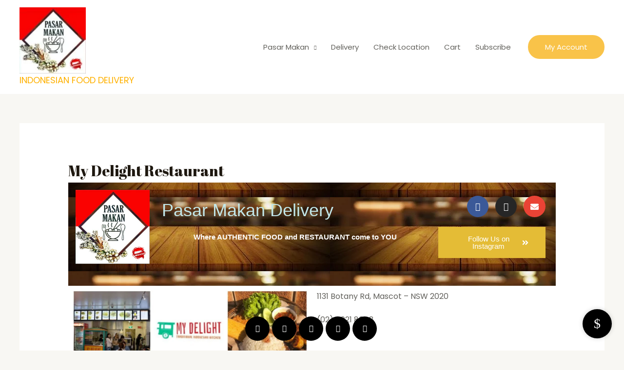

--- FILE ---
content_type: text/html; charset=UTF-8
request_url: https://pasarmakan.com/my-delight-restaurant/
body_size: 79950
content:
<!DOCTYPE html>
<html lang="en-US">
<head>
<meta charset="UTF-8">
<meta name="viewport" content="width=device-width, initial-scale=1">
	 <link rel="profile" href="https://gmpg.org/xfn/11"> 
	 <meta name='robots' content='index, follow, max-image-preview:large, max-snippet:-1, max-video-preview:-1' />

	<!-- This site is optimized with the Yoast SEO plugin v26.8 - https://yoast.com/product/yoast-seo-wordpress/ -->
	<title>My Delight Restaurant - PASAR MAKAN</title>
	<link rel="canonical" href="https://pasarmakan.com/my-delight-restaurant/" />
	<meta property="og:locale" content="en_US" />
	<meta property="og:type" content="article" />
	<meta property="og:title" content="My Delight Restaurant - PASAR MAKAN" />
	<meta property="og:description" content="Pasar Makan Delivery Where AUTHENTIC FOOD and RESTAURANT come to YOU Facebook-f Instagram Envelope Follow Us on Instagram 1131 Botany Rd, Mascot &#8211; NSW 2020 (02) 8021 8048 Vegetable &#038; Fruit Salad Noodle (New Size) &#038; Vermicelli Rice Combo Satay Stir Fry Menu Ribs Chicken Beef / Meat Soup Pempek &#038; Bumbu Rujak Buah Sauce [&hellip;]" />
	<meta property="og:url" content="https://pasarmakan.com/my-delight-restaurant/" />
	<meta property="og:site_name" content="PASAR MAKAN" />
	<meta property="article:modified_time" content="2024-05-20T12:22:18+00:00" />
	<meta property="og:image" content="https://pasarmakan.com/wp-content/uploads/2024/05/PM-LOGO-LANCIP-tp-ga-tengah.jpeg" />
	<meta name="twitter:card" content="summary_large_image" />
	<meta name="twitter:label1" content="Est. reading time" />
	<meta name="twitter:data1" content="1 minute" />
	<script type="application/ld+json" class="yoast-schema-graph">{"@context":"https://schema.org","@graph":[{"@type":"WebPage","@id":"https://pasarmakan.com/my-delight-restaurant/","url":"https://pasarmakan.com/my-delight-restaurant/","name":"My Delight Restaurant - PASAR MAKAN","isPartOf":{"@id":"https://pasarmakan.com/#website"},"primaryImageOfPage":{"@id":"https://pasarmakan.com/my-delight-restaurant/#primaryimage"},"image":{"@id":"https://pasarmakan.com/my-delight-restaurant/#primaryimage"},"thumbnailUrl":"https://pasarmakan.com/wp-content/uploads/2024/05/PM-LOGO-LANCIP-tp-ga-tengah.jpeg","datePublished":"2020-10-31T13:04:06+00:00","dateModified":"2024-05-20T12:22:18+00:00","breadcrumb":{"@id":"https://pasarmakan.com/my-delight-restaurant/#breadcrumb"},"inLanguage":"en-US","potentialAction":[{"@type":"ReadAction","target":["https://pasarmakan.com/my-delight-restaurant/"]}]},{"@type":"ImageObject","inLanguage":"en-US","@id":"https://pasarmakan.com/my-delight-restaurant/#primaryimage","url":"https://pasarmakan.com/wp-content/uploads/2024/05/PM-LOGO-LANCIP-tp-ga-tengah.jpeg","contentUrl":"https://pasarmakan.com/wp-content/uploads/2024/05/PM-LOGO-LANCIP-tp-ga-tengah.jpeg","width":512,"height":512},{"@type":"BreadcrumbList","@id":"https://pasarmakan.com/my-delight-restaurant/#breadcrumb","itemListElement":[{"@type":"ListItem","position":1,"name":"Home","item":"https://pasarmakan.com/"},{"@type":"ListItem","position":2,"name":"My Delight Restaurant"}]},{"@type":"WebSite","@id":"https://pasarmakan.com/#website","url":"https://pasarmakan.com/","name":"PASAR MAKAN","description":"INDONESIAN FOOD DELIVERY","publisher":{"@id":"https://pasarmakan.com/#organization"},"potentialAction":[{"@type":"SearchAction","target":{"@type":"EntryPoint","urlTemplate":"https://pasarmakan.com/?s={search_term_string}"},"query-input":{"@type":"PropertyValueSpecification","valueRequired":true,"valueName":"search_term_string"}}],"inLanguage":"en-US"},{"@type":"Organization","@id":"https://pasarmakan.com/#organization","name":"PASAR MAKAN","url":"https://pasarmakan.com/","logo":{"@type":"ImageObject","inLanguage":"en-US","@id":"https://pasarmakan.com/#/schema/logo/image/","url":"https://pasarmakan.com/wp-content/uploads/2024/05/PM-LOGO-LANCIP-tp-ga-tengah.jpeg","contentUrl":"https://pasarmakan.com/wp-content/uploads/2024/05/PM-LOGO-LANCIP-tp-ga-tengah.jpeg","width":512,"height":512,"caption":"PASAR MAKAN"},"image":{"@id":"https://pasarmakan.com/#/schema/logo/image/"}}]}</script>
	<!-- / Yoast SEO plugin. -->


<link rel='dns-prefetch' href='//fonts.googleapis.com' />
<link rel="alternate" type="application/rss+xml" title="PASAR MAKAN &raquo; Feed" href="https://pasarmakan.com/feed/" />
<link rel="alternate" type="application/rss+xml" title="PASAR MAKAN &raquo; Comments Feed" href="https://pasarmakan.com/comments/feed/" />
<link rel="alternate" title="oEmbed (JSON)" type="application/json+oembed" href="https://pasarmakan.com/wp-json/oembed/1.0/embed?url=https%3A%2F%2Fpasarmakan.com%2Fmy-delight-restaurant%2F" />
<link rel="alternate" title="oEmbed (XML)" type="text/xml+oembed" href="https://pasarmakan.com/wp-json/oembed/1.0/embed?url=https%3A%2F%2Fpasarmakan.com%2Fmy-delight-restaurant%2F&#038;format=xml" />
<style id='wp-img-auto-sizes-contain-inline-css'>
img:is([sizes=auto i],[sizes^="auto," i]){contain-intrinsic-size:3000px 1500px}
/*# sourceURL=wp-img-auto-sizes-contain-inline-css */
</style>

<link rel='stylesheet' id='font-awesome-css' href='https://pasarmakan.com/wp-content/plugins/terms-and-conditions-popup-for-woocommerce/berocket/assets/css/font-awesome.min.css?ver=6.9' media='all' />
<link rel='stylesheet' id='acfwf-wc-cart-block-integration-css' href='https://pasarmakan.com/wp-content/plugins/advanced-coupons-for-woocommerce-free/dist/assets/index-467dde24.css?ver=1766032522' media='all' />
<link rel='stylesheet' id='partial-payment-blocks-integration-css' href='https://pasarmakan.com/wp-content/plugins/woo-wallet/build/partial-payment/style-index.css?ver=1.5.15' media='all' />
<link rel='stylesheet' id='acfwf-wc-checkout-block-integration-css' href='https://pasarmakan.com/wp-content/plugins/advanced-coupons-for-woocommerce-free/dist/assets/index-2a7d8588.css?ver=1766032522' media='all' />
<link rel='stylesheet' id='coderockz-woo-delivery-block-css' href='https://pasarmakan.com/wp-content/plugins/coderockz-woocommerce-delivery-date-time-pro/block/assets/css/frontend.css?ver=1.4.81' media='all' />
<link rel='stylesheet' id='astra-theme-css-css' href='https://pasarmakan.com/wp-content/themes/astra/assets/css/minified/frontend.min.css?ver=4.7.3' media='all' />
<style id='astra-theme-css-inline-css'>
.ast-no-sidebar .entry-content .alignfull {margin-left: calc( -50vw + 50%);margin-right: calc( -50vw + 50%);max-width: 100vw;width: 100vw;}.ast-no-sidebar .entry-content .alignwide {margin-left: calc(-41vw + 50%);margin-right: calc(-41vw + 50%);max-width: unset;width: unset;}.ast-no-sidebar .entry-content .alignfull .alignfull,.ast-no-sidebar .entry-content .alignfull .alignwide,.ast-no-sidebar .entry-content .alignwide .alignfull,.ast-no-sidebar .entry-content .alignwide .alignwide,.ast-no-sidebar .entry-content .wp-block-column .alignfull,.ast-no-sidebar .entry-content .wp-block-column .alignwide{width: 100%;margin-left: auto;margin-right: auto;}.wp-block-gallery,.blocks-gallery-grid {margin: 0;}.wp-block-separator {max-width: 100px;}.wp-block-separator.is-style-wide,.wp-block-separator.is-style-dots {max-width: none;}.entry-content .has-2-columns .wp-block-column:first-child {padding-right: 10px;}.entry-content .has-2-columns .wp-block-column:last-child {padding-left: 10px;}@media (max-width: 782px) {.entry-content .wp-block-columns .wp-block-column {flex-basis: 100%;}.entry-content .has-2-columns .wp-block-column:first-child {padding-right: 0;}.entry-content .has-2-columns .wp-block-column:last-child {padding-left: 0;}}body .entry-content .wp-block-latest-posts {margin-left: 0;}body .entry-content .wp-block-latest-posts li {list-style: none;}.ast-no-sidebar .ast-container .entry-content .wp-block-latest-posts {margin-left: 0;}.ast-header-break-point .entry-content .alignwide {margin-left: auto;margin-right: auto;}.entry-content .blocks-gallery-item img {margin-bottom: auto;}.wp-block-pullquote {border-top: 4px solid #555d66;border-bottom: 4px solid #555d66;color: #40464d;}:root{--ast-post-nav-space:0;--ast-container-default-xlg-padding:6.67em;--ast-container-default-lg-padding:5.67em;--ast-container-default-slg-padding:4.34em;--ast-container-default-md-padding:3.34em;--ast-container-default-sm-padding:6.67em;--ast-container-default-xs-padding:2.4em;--ast-container-default-xxs-padding:1.4em;--ast-code-block-background:#EEEEEE;--ast-comment-inputs-background:#FAFAFA;--ast-normal-container-width:1200px;--ast-narrow-container-width:750px;--ast-blog-title-font-weight:normal;--ast-blog-meta-weight:inherit;}html{font-size:93.75%;}a,.page-title{color:var(--ast-global-color-1);}a:hover,a:focus{color:var(--ast-global-color-1);}body,button,input,select,textarea,.ast-button,.ast-custom-button{font-family:'Poppins',sans-serif;font-weight:400;font-size:15px;font-size:1rem;line-height:var(--ast-body-line-height,1.6em);}blockquote{color:var(--ast-global-color-3);}h1,.entry-content h1,h2,.entry-content h2,h3,.entry-content h3,h4,.entry-content h4,h5,.entry-content h5,h6,.entry-content h6,.site-title,.site-title a{font-family:'Poppins',sans-serif;font-weight:400;}.ast-site-identity .site-description{color:var(--ast-global-color-1);}.site-title{font-size:35px;font-size:2.3333333333333rem;display:none;}header .custom-logo-link img{max-width:136px;}.astra-logo-svg{width:136px;}.site-header .site-description{font-size:18px;font-size:1.2rem;display:block;}.entry-title{font-size:30px;font-size:2rem;}.archive .ast-article-post .ast-article-inner,.blog .ast-article-post .ast-article-inner,.archive .ast-article-post .ast-article-inner:hover,.blog .ast-article-post .ast-article-inner:hover{overflow:hidden;}h1,.entry-content h1{font-size:100px;font-size:6.6666666666667rem;font-weight:400;font-family:'Abril Fatface',display;line-height:1.4em;}h2,.entry-content h2{font-size:45px;font-size:3rem;font-weight:400;font-family:'Abril Fatface',display;line-height:1.3em;}h3,.entry-content h3{font-size:30px;font-size:2rem;font-weight:400;font-family:'Abril Fatface',display;line-height:1.3em;}h4,.entry-content h4{font-size:24px;font-size:1.6rem;line-height:1.2em;font-family:'Poppins',sans-serif;}h5,.entry-content h5{font-size:20px;font-size:1.3333333333333rem;line-height:1.2em;font-family:'Poppins',sans-serif;}h6,.entry-content h6{font-size:17px;font-size:1.1333333333333rem;line-height:1.25em;font-family:'Poppins',sans-serif;}::selection{background-color:var(--ast-global-color-0);color:#000000;}body,h1,.entry-title a,.entry-content h1,h2,.entry-content h2,h3,.entry-content h3,h4,.entry-content h4,h5,.entry-content h5,h6,.entry-content h6{color:var(--ast-global-color-3);}.tagcloud a:hover,.tagcloud a:focus,.tagcloud a.current-item{color:#000000;border-color:var(--ast-global-color-1);background-color:var(--ast-global-color-1);}input:focus,input[type="text"]:focus,input[type="email"]:focus,input[type="url"]:focus,input[type="password"]:focus,input[type="reset"]:focus,input[type="search"]:focus,textarea:focus{border-color:var(--ast-global-color-1);}input[type="radio"]:checked,input[type=reset],input[type="checkbox"]:checked,input[type="checkbox"]:hover:checked,input[type="checkbox"]:focus:checked,input[type=range]::-webkit-slider-thumb{border-color:var(--ast-global-color-1);background-color:var(--ast-global-color-1);box-shadow:none;}.site-footer a:hover + .post-count,.site-footer a:focus + .post-count{background:var(--ast-global-color-1);border-color:var(--ast-global-color-1);}.single .nav-links .nav-previous,.single .nav-links .nav-next{color:var(--ast-global-color-1);}.entry-meta,.entry-meta *{line-height:1.45;color:var(--ast-global-color-1);}.entry-meta a:not(.ast-button):hover,.entry-meta a:not(.ast-button):hover *,.entry-meta a:not(.ast-button):focus,.entry-meta a:not(.ast-button):focus *,.page-links > .page-link,.page-links .page-link:hover,.post-navigation a:hover{color:var(--ast-global-color-1);}#cat option,.secondary .calendar_wrap thead a,.secondary .calendar_wrap thead a:visited{color:var(--ast-global-color-1);}.secondary .calendar_wrap #today,.ast-progress-val span{background:var(--ast-global-color-1);}.secondary a:hover + .post-count,.secondary a:focus + .post-count{background:var(--ast-global-color-1);border-color:var(--ast-global-color-1);}.calendar_wrap #today > a{color:#000000;}.page-links .page-link,.single .post-navigation a{color:var(--ast-global-color-1);}.ast-search-menu-icon .search-form button.search-submit{padding:0 4px;}.ast-search-menu-icon form.search-form{padding-right:0;}.ast-search-menu-icon.slide-search input.search-field{width:0;}.ast-header-search .ast-search-menu-icon.ast-dropdown-active .search-form,.ast-header-search .ast-search-menu-icon.ast-dropdown-active .search-field:focus{transition:all 0.2s;}.search-form input.search-field:focus{outline:none;}.widget-title,.widget .wp-block-heading{font-size:21px;font-size:1.4rem;color:var(--ast-global-color-3);}.ast-search-menu-icon.slide-search a:focus-visible:focus-visible,.astra-search-icon:focus-visible,#close:focus-visible,a:focus-visible,.ast-menu-toggle:focus-visible,.site .skip-link:focus-visible,.wp-block-loginout input:focus-visible,.wp-block-search.wp-block-search__button-inside .wp-block-search__inside-wrapper,.ast-header-navigation-arrow:focus-visible,.woocommerce .wc-proceed-to-checkout > .checkout-button:focus-visible,.woocommerce .woocommerce-MyAccount-navigation ul li a:focus-visible,.ast-orders-table__row .ast-orders-table__cell:focus-visible,.woocommerce .woocommerce-order-details .order-again > .button:focus-visible,.woocommerce .woocommerce-message a.button.wc-forward:focus-visible,.woocommerce #minus_qty:focus-visible,.woocommerce #plus_qty:focus-visible,a#ast-apply-coupon:focus-visible,.woocommerce .woocommerce-info a:focus-visible,.woocommerce .astra-shop-summary-wrap a:focus-visible,.woocommerce a.wc-forward:focus-visible,#ast-apply-coupon:focus-visible,.woocommerce-js .woocommerce-mini-cart-item a.remove:focus-visible,#close:focus-visible,.button.search-submit:focus-visible,#search_submit:focus,.normal-search:focus-visible,.ast-header-account-wrap:focus-visible{outline-style:dotted;outline-color:inherit;outline-width:thin;}input:focus,input[type="text"]:focus,input[type="email"]:focus,input[type="url"]:focus,input[type="password"]:focus,input[type="reset"]:focus,input[type="search"]:focus,input[type="number"]:focus,textarea:focus,.wp-block-search__input:focus,[data-section="section-header-mobile-trigger"] .ast-button-wrap .ast-mobile-menu-trigger-minimal:focus,.ast-mobile-popup-drawer.active .menu-toggle-close:focus,.woocommerce-ordering select.orderby:focus,#ast-scroll-top:focus,#coupon_code:focus,.woocommerce-page #comment:focus,.woocommerce #reviews #respond input#submit:focus,.woocommerce a.add_to_cart_button:focus,.woocommerce .button.single_add_to_cart_button:focus,.woocommerce .woocommerce-cart-form button:focus,.woocommerce .woocommerce-cart-form__cart-item .quantity .qty:focus,.woocommerce .woocommerce-billing-fields .woocommerce-billing-fields__field-wrapper .woocommerce-input-wrapper > .input-text:focus,.woocommerce #order_comments:focus,.woocommerce #place_order:focus,.woocommerce .woocommerce-address-fields .woocommerce-address-fields__field-wrapper .woocommerce-input-wrapper > .input-text:focus,.woocommerce .woocommerce-MyAccount-content form button:focus,.woocommerce .woocommerce-MyAccount-content .woocommerce-EditAccountForm .woocommerce-form-row .woocommerce-Input.input-text:focus,.woocommerce .ast-woocommerce-container .woocommerce-pagination ul.page-numbers li a:focus,body #content .woocommerce form .form-row .select2-container--default .select2-selection--single:focus,#ast-coupon-code:focus,.woocommerce.woocommerce-js .quantity input[type=number]:focus,.woocommerce-js .woocommerce-mini-cart-item .quantity input[type=number]:focus,.woocommerce p#ast-coupon-trigger:focus{border-style:dotted;border-color:inherit;border-width:thin;}input{outline:none;}.woocommerce-js input[type=text]:focus,.woocommerce-js input[type=email]:focus,.woocommerce-js textarea:focus,input[type=number]:focus,.comments-area textarea#comment:focus,.comments-area textarea#comment:active,.comments-area .ast-comment-formwrap input[type="text"]:focus,.comments-area .ast-comment-formwrap input[type="text"]:active{outline-style:disable;outline-color:inherit;outline-width:thin;}.site-logo-img img{ transition:all 0.2s linear;}body .ast-oembed-container *{position:absolute;top:0;width:100%;height:100%;left:0;}body .wp-block-embed-pocket-casts .ast-oembed-container *{position:unset;}.ast-single-post-featured-section + article {margin-top: 2em;}.site-content .ast-single-post-featured-section img {width: 100%;overflow: hidden;object-fit: cover;}.site > .ast-single-related-posts-container {margin-top: 0;}@media (min-width: 922px) {.ast-desktop .ast-container--narrow {max-width: var(--ast-narrow-container-width);margin: 0 auto;}}@media (max-width:921.9px){#ast-desktop-header{display:none;}}@media (min-width:922px){#ast-mobile-header{display:none;}}.wp-block-buttons.aligncenter{justify-content:center;}@media (max-width:782px){.entry-content .wp-block-columns .wp-block-column{margin-left:0px;}}.wp-block-image.aligncenter{margin-left:auto;margin-right:auto;}.wp-block-table.aligncenter{margin-left:auto;margin-right:auto;}.wp-block-buttons .wp-block-button.is-style-outline .wp-block-button__link.wp-element-button,.ast-outline-button,.wp-block-uagb-buttons-child .uagb-buttons-repeater.ast-outline-button{border-color:var(--ast-global-color-0);border-top-width:2px;border-right-width:2px;border-bottom-width:2px;border-left-width:2px;font-family:inherit;font-weight:inherit;font-size:15px;font-size:1rem;line-height:1em;border-top-left-radius:50px;border-top-right-radius:50px;border-bottom-right-radius:50px;border-bottom-left-radius:50px;}.wp-block-button.is-style-outline .wp-block-button__link:hover,.wp-block-buttons .wp-block-button.is-style-outline .wp-block-button__link:focus,.wp-block-buttons .wp-block-button.is-style-outline > .wp-block-button__link:not(.has-text-color):hover,.wp-block-buttons .wp-block-button.wp-block-button__link.is-style-outline:not(.has-text-color):hover,.ast-outline-button:hover,.ast-outline-button:focus,.wp-block-uagb-buttons-child .uagb-buttons-repeater.ast-outline-button:hover,.wp-block-uagb-buttons-child .uagb-buttons-repeater.ast-outline-button:focus{background-color:var(--ast-global-color-1);}.wp-block-button .wp-block-button__link.wp-element-button.is-style-outline:not(.has-background),.wp-block-button.is-style-outline>.wp-block-button__link.wp-element-button:not(.has-background),.ast-outline-button{background-color:var(--ast-global-color-0);}.entry-content[ast-blocks-layout] > figure{margin-bottom:1em;}@media (max-width:921px){.ast-separate-container #primary,.ast-separate-container #secondary{padding:1.5em 0;}#primary,#secondary{padding:1.5em 0;margin:0;}.ast-left-sidebar #content > .ast-container{display:flex;flex-direction:column-reverse;width:100%;}.ast-separate-container .ast-article-post,.ast-separate-container .ast-article-single{padding:1.5em 2.14em;}.ast-author-box img.avatar{margin:20px 0 0 0;}}@media (min-width:922px){.ast-separate-container.ast-right-sidebar #primary,.ast-separate-container.ast-left-sidebar #primary{border:0;}.search-no-results.ast-separate-container #primary{margin-bottom:4em;}}.elementor-button-wrapper .elementor-button{border-style:solid;text-decoration:none;border-top-width:0;border-right-width:0;border-left-width:0;border-bottom-width:0;}body .elementor-button.elementor-size-sm,body .elementor-button.elementor-size-xs,body .elementor-button.elementor-size-md,body .elementor-button.elementor-size-lg,body .elementor-button.elementor-size-xl,body .elementor-button{border-top-left-radius:50px;border-top-right-radius:50px;border-bottom-right-radius:50px;border-bottom-left-radius:50px;padding-top:17px;padding-right:35px;padding-bottom:17px;padding-left:35px;}.elementor-button-wrapper .elementor-button{border-color:var(--ast-global-color-0);background-color:var(--ast-global-color-0);}.elementor-button-wrapper .elementor-button:hover,.elementor-button-wrapper .elementor-button:focus{color:var(--ast-global-color-5);background-color:var(--ast-global-color-1);border-color:var(--ast-global-color-1);}.wp-block-button .wp-block-button__link ,.elementor-button-wrapper .elementor-button,.elementor-button-wrapper .elementor-button:visited{color:var(--ast-global-color-5);}.elementor-button-wrapper .elementor-button{font-size:15px;font-size:1rem;line-height:1em;}body .elementor-button.elementor-size-sm,body .elementor-button.elementor-size-xs,body .elementor-button.elementor-size-md,body .elementor-button.elementor-size-lg,body .elementor-button.elementor-size-xl,body .elementor-button{font-size:15px;font-size:1rem;}.wp-block-button .wp-block-button__link:hover,.wp-block-button .wp-block-button__link:focus{color:var(--ast-global-color-5);background-color:var(--ast-global-color-1);border-color:var(--ast-global-color-1);}.elementor-widget-heading h1.elementor-heading-title{line-height:1.4em;}.elementor-widget-heading h2.elementor-heading-title{line-height:1.3em;}.elementor-widget-heading h3.elementor-heading-title{line-height:1.3em;}.elementor-widget-heading h4.elementor-heading-title{line-height:1.2em;}.elementor-widget-heading h5.elementor-heading-title{line-height:1.2em;}.elementor-widget-heading h6.elementor-heading-title{line-height:1.25em;}.wp-block-button .wp-block-button__link{border-top-width:0;border-right-width:0;border-left-width:0;border-bottom-width:0;border-color:var(--ast-global-color-0);background-color:var(--ast-global-color-0);color:var(--ast-global-color-5);font-family:inherit;font-weight:inherit;line-height:1em;font-size:15px;font-size:1rem;border-top-left-radius:50px;border-top-right-radius:50px;border-bottom-right-radius:50px;border-bottom-left-radius:50px;padding-top:17px;padding-right:35px;padding-bottom:17px;padding-left:35px;}.menu-toggle,button,.ast-button,.ast-custom-button,.button,input#submit,input[type="button"],input[type="submit"],input[type="reset"]{border-style:solid;border-top-width:0;border-right-width:0;border-left-width:0;border-bottom-width:0;color:var(--ast-global-color-5);border-color:var(--ast-global-color-0);background-color:var(--ast-global-color-0);padding-top:17px;padding-right:35px;padding-bottom:17px;padding-left:35px;font-family:inherit;font-weight:inherit;font-size:15px;font-size:1rem;line-height:1em;border-top-left-radius:50px;border-top-right-radius:50px;border-bottom-right-radius:50px;border-bottom-left-radius:50px;}button:focus,.menu-toggle:hover,button:hover,.ast-button:hover,.ast-custom-button:hover .button:hover,.ast-custom-button:hover ,input[type=reset]:hover,input[type=reset]:focus,input#submit:hover,input#submit:focus,input[type="button"]:hover,input[type="button"]:focus,input[type="submit"]:hover,input[type="submit"]:focus{color:var(--ast-global-color-5);background-color:var(--ast-global-color-1);border-color:var(--ast-global-color-1);}@media (max-width:921px){.ast-mobile-header-stack .main-header-bar .ast-search-menu-icon{display:inline-block;}.ast-header-break-point.ast-header-custom-item-outside .ast-mobile-header-stack .main-header-bar .ast-search-icon{margin:0;}.ast-comment-avatar-wrap img{max-width:2.5em;}.ast-comment-meta{padding:0 1.8888em 1.3333em;}.ast-separate-container .ast-comment-list li.depth-1{padding:1.5em 2.14em;}.ast-separate-container .comment-respond{padding:2em 2.14em;}}@media (min-width:544px){.ast-container{max-width:100%;}}@media (max-width:544px){.ast-separate-container .ast-article-post,.ast-separate-container .ast-article-single,.ast-separate-container .comments-title,.ast-separate-container .ast-archive-description{padding:1.5em 1em;}.ast-separate-container #content .ast-container{padding-left:0.54em;padding-right:0.54em;}.ast-separate-container .ast-comment-list .bypostauthor{padding:.5em;}.ast-search-menu-icon.ast-dropdown-active .search-field{width:170px;}} #ast-mobile-header .ast-site-header-cart-li a{pointer-events:none;} #ast-desktop-header .ast-site-header-cart-li a{pointer-events:none;}body,.ast-separate-container{background-color:var(--ast-global-color-4);background-image:none;}.ast-no-sidebar.ast-separate-container .entry-content .alignfull {margin-left: -6.67em;margin-right: -6.67em;width: auto;}@media (max-width: 1200px) {.ast-no-sidebar.ast-separate-container .entry-content .alignfull {margin-left: -2.4em;margin-right: -2.4em;}}@media (max-width: 768px) {.ast-no-sidebar.ast-separate-container .entry-content .alignfull {margin-left: -2.14em;margin-right: -2.14em;}}@media (max-width: 544px) {.ast-no-sidebar.ast-separate-container .entry-content .alignfull {margin-left: -1em;margin-right: -1em;}}.ast-no-sidebar.ast-separate-container .entry-content .alignwide {margin-left: -20px;margin-right: -20px;}.ast-no-sidebar.ast-separate-container .entry-content .wp-block-column .alignfull,.ast-no-sidebar.ast-separate-container .entry-content .wp-block-column .alignwide {margin-left: auto;margin-right: auto;width: 100%;}@media (max-width:921px){.site-title{display:none;}.site-header .site-description{font-size:22px;font-size:1.4666666666667rem;display:block;}h1,.entry-content h1{font-size:60px;}h2,.entry-content h2{font-size:40px;}h3,.entry-content h3{font-size:28px;}h4,.entry-content h4{font-size:25px;font-size:1.6666666666667rem;}h5,.entry-content h5{font-size:21px;font-size:1.4rem;}h6,.entry-content h6{font-size:17px;font-size:1.1333333333333rem;}.astra-logo-svg{width:150px;}header .custom-logo-link img,.ast-header-break-point .site-logo-img .custom-mobile-logo-link img{max-width:150px;}body,.ast-separate-container{background-color:var(--ast-global-color-4);background-image:none;}}@media (max-width:544px){.site-title{display:none;}.site-header .site-description{font-size:12px;font-size:0.8rem;display:block;}h1,.entry-content h1{font-size:40px;}h2,.entry-content h2{font-size:30px;}h3,.entry-content h3{font-size:22px;}h4,.entry-content h4{font-size:22px;font-size:1.4666666666667rem;}header .custom-logo-link img,.ast-header-break-point .site-branding img,.ast-header-break-point .custom-logo-link img{max-width:120px;}.astra-logo-svg{width:120px;}.ast-header-break-point .site-logo-img .custom-mobile-logo-link img{max-width:120px;}}@media (max-width:921px){html{font-size:85.5%;}}@media (max-width:544px){html{font-size:85.5%;}}@media (min-width:922px){.ast-container{max-width:1240px;}}@font-face {font-family: "Astra";src: url(https://pasarmakan.com/wp-content/themes/astra/assets/fonts/astra.woff) format("woff"),url(https://pasarmakan.com/wp-content/themes/astra/assets/fonts/astra.ttf) format("truetype"),url(https://pasarmakan.com/wp-content/themes/astra/assets/fonts/astra.svg#astra) format("svg");font-weight: normal;font-style: normal;font-display: fallback;}@media (min-width:922px){.main-header-menu .sub-menu .menu-item.ast-left-align-sub-menu:hover > .sub-menu,.main-header-menu .sub-menu .menu-item.ast-left-align-sub-menu.focus > .sub-menu{margin-left:-2px;}}.site .comments-area{padding-bottom:3em;}.footer-widget-area[data-section^="section-fb-html-"] .ast-builder-html-element{text-align:center;}.astra-icon-down_arrow::after {content: "\e900";font-family: Astra;}.astra-icon-close::after {content: "\e5cd";font-family: Astra;}.astra-icon-drag_handle::after {content: "\e25d";font-family: Astra;}.astra-icon-format_align_justify::after {content: "\e235";font-family: Astra;}.astra-icon-menu::after {content: "\e5d2";font-family: Astra;}.astra-icon-reorder::after {content: "\e8fe";font-family: Astra;}.astra-icon-search::after {content: "\e8b6";font-family: Astra;}.astra-icon-zoom_in::after {content: "\e56b";font-family: Astra;}.astra-icon-check-circle::after {content: "\e901";font-family: Astra;}.astra-icon-shopping-cart::after {content: "\f07a";font-family: Astra;}.astra-icon-shopping-bag::after {content: "\f290";font-family: Astra;}.astra-icon-shopping-basket::after {content: "\f291";font-family: Astra;}.astra-icon-circle-o::after {content: "\e903";font-family: Astra;}.astra-icon-certificate::after {content: "\e902";font-family: Astra;}blockquote {padding: 1.2em;}:root .has-ast-global-color-0-color{color:var(--ast-global-color-0);}:root .has-ast-global-color-0-background-color{background-color:var(--ast-global-color-0);}:root .wp-block-button .has-ast-global-color-0-color{color:var(--ast-global-color-0);}:root .wp-block-button .has-ast-global-color-0-background-color{background-color:var(--ast-global-color-0);}:root .has-ast-global-color-1-color{color:var(--ast-global-color-1);}:root .has-ast-global-color-1-background-color{background-color:var(--ast-global-color-1);}:root .wp-block-button .has-ast-global-color-1-color{color:var(--ast-global-color-1);}:root .wp-block-button .has-ast-global-color-1-background-color{background-color:var(--ast-global-color-1);}:root .has-ast-global-color-2-color{color:var(--ast-global-color-2);}:root .has-ast-global-color-2-background-color{background-color:var(--ast-global-color-2);}:root .wp-block-button .has-ast-global-color-2-color{color:var(--ast-global-color-2);}:root .wp-block-button .has-ast-global-color-2-background-color{background-color:var(--ast-global-color-2);}:root .has-ast-global-color-3-color{color:var(--ast-global-color-3);}:root .has-ast-global-color-3-background-color{background-color:var(--ast-global-color-3);}:root .wp-block-button .has-ast-global-color-3-color{color:var(--ast-global-color-3);}:root .wp-block-button .has-ast-global-color-3-background-color{background-color:var(--ast-global-color-3);}:root .has-ast-global-color-4-color{color:var(--ast-global-color-4);}:root .has-ast-global-color-4-background-color{background-color:var(--ast-global-color-4);}:root .wp-block-button .has-ast-global-color-4-color{color:var(--ast-global-color-4);}:root .wp-block-button .has-ast-global-color-4-background-color{background-color:var(--ast-global-color-4);}:root .has-ast-global-color-5-color{color:var(--ast-global-color-5);}:root .has-ast-global-color-5-background-color{background-color:var(--ast-global-color-5);}:root .wp-block-button .has-ast-global-color-5-color{color:var(--ast-global-color-5);}:root .wp-block-button .has-ast-global-color-5-background-color{background-color:var(--ast-global-color-5);}:root .has-ast-global-color-6-color{color:var(--ast-global-color-6);}:root .has-ast-global-color-6-background-color{background-color:var(--ast-global-color-6);}:root .wp-block-button .has-ast-global-color-6-color{color:var(--ast-global-color-6);}:root .wp-block-button .has-ast-global-color-6-background-color{background-color:var(--ast-global-color-6);}:root .has-ast-global-color-7-color{color:var(--ast-global-color-7);}:root .has-ast-global-color-7-background-color{background-color:var(--ast-global-color-7);}:root .wp-block-button .has-ast-global-color-7-color{color:var(--ast-global-color-7);}:root .wp-block-button .has-ast-global-color-7-background-color{background-color:var(--ast-global-color-7);}:root .has-ast-global-color-8-color{color:var(--ast-global-color-8);}:root .has-ast-global-color-8-background-color{background-color:var(--ast-global-color-8);}:root .wp-block-button .has-ast-global-color-8-color{color:var(--ast-global-color-8);}:root .wp-block-button .has-ast-global-color-8-background-color{background-color:var(--ast-global-color-8);}:root{--ast-global-color-0:#F9C349;--ast-global-color-1:#FFB100;--ast-global-color-2:#1E1810;--ast-global-color-3:#62615C;--ast-global-color-4:#F8F7F3;--ast-global-color-5:#FFFFFF;--ast-global-color-6:#000000;--ast-global-color-7:#4B4F58;--ast-global-color-8:#F6F7F8;}:root {--ast-border-color : #dddddd;}.ast-single-entry-banner {-js-display: flex;display: flex;flex-direction: column;justify-content: center;text-align: center;position: relative;background: #eeeeee;}.ast-single-entry-banner[data-banner-layout="layout-1"] {max-width: 1200px;background: inherit;padding: 20px 0;}.ast-single-entry-banner[data-banner-width-type="custom"] {margin: 0 auto;width: 100%;}.ast-single-entry-banner + .site-content .entry-header {margin-bottom: 0;}.site .ast-author-avatar {--ast-author-avatar-size: ;}a.ast-underline-text {text-decoration: underline;}.ast-container > .ast-terms-link {position: relative;display: block;}a.ast-button.ast-badge-tax {padding: 4px 8px;border-radius: 3px;font-size: inherit;}header.entry-header .entry-title{font-size:30px;font-size:2rem;}header.entry-header > *:not(:last-child){margin-bottom:10px;}.ast-archive-entry-banner {-js-display: flex;display: flex;flex-direction: column;justify-content: center;text-align: center;position: relative;background: #eeeeee;}.ast-archive-entry-banner[data-banner-width-type="custom"] {margin: 0 auto;width: 100%;}.ast-archive-entry-banner[data-banner-layout="layout-1"] {background: inherit;padding: 20px 0;text-align: left;}body.archive .ast-archive-description{max-width:1200px;width:100%;text-align:left;padding-top:3em;padding-right:3em;padding-bottom:3em;padding-left:3em;}body.archive .ast-archive-description .ast-archive-title,body.archive .ast-archive-description .ast-archive-title *{font-size:40px;font-size:2.6666666666667rem;}body.archive .ast-archive-description > *:not(:last-child){margin-bottom:10px;}@media (max-width:921px){body.archive .ast-archive-description{text-align:left;}}@media (max-width:544px){body.archive .ast-archive-description{text-align:left;}}.ast-breadcrumbs .trail-browse,.ast-breadcrumbs .trail-items,.ast-breadcrumbs .trail-items li{display:inline-block;margin:0;padding:0;border:none;background:inherit;text-indent:0;text-decoration:none;}.ast-breadcrumbs .trail-browse{font-size:inherit;font-style:inherit;font-weight:inherit;color:inherit;}.ast-breadcrumbs .trail-items{list-style:none;}.trail-items li::after{padding:0 0.3em;content:"\00bb";}.trail-items li:last-of-type::after{display:none;}h1,.entry-content h1,h2,.entry-content h2,h3,.entry-content h3,h4,.entry-content h4,h5,.entry-content h5,h6,.entry-content h6{color:var(--ast-global-color-2);}@media (max-width:921px){.ast-builder-grid-row-container.ast-builder-grid-row-tablet-3-firstrow .ast-builder-grid-row > *:first-child,.ast-builder-grid-row-container.ast-builder-grid-row-tablet-3-lastrow .ast-builder-grid-row > *:last-child{grid-column:1 / -1;}}@media (max-width:544px){.ast-builder-grid-row-container.ast-builder-grid-row-mobile-3-firstrow .ast-builder-grid-row > *:first-child,.ast-builder-grid-row-container.ast-builder-grid-row-mobile-3-lastrow .ast-builder-grid-row > *:last-child{grid-column:1 / -1;}}.ast-builder-layout-element[data-section="title_tagline"]{display:flex;}@media (max-width:921px){.ast-header-break-point .ast-builder-layout-element[data-section="title_tagline"]{display:flex;}}@media (max-width:544px){.ast-header-break-point .ast-builder-layout-element[data-section="title_tagline"]{display:flex;}}[data-section*="section-hb-button-"] .menu-link{display:none;}.ast-header-button-1[data-section="section-hb-button-1"]{display:flex;}@media (max-width:921px){.ast-header-break-point .ast-header-button-1[data-section="section-hb-button-1"]{display:flex;}}@media (max-width:544px){.ast-header-break-point .ast-header-button-1[data-section="section-hb-button-1"]{display:flex;}}.ast-builder-menu-1{font-family:inherit;font-weight:inherit;}.ast-builder-menu-1 .menu-item > .menu-link{color:var(--ast-global-color-3);}.ast-builder-menu-1 .menu-item > .ast-menu-toggle{color:var(--ast-global-color-3);}.ast-builder-menu-1 .menu-item:hover > .menu-link,.ast-builder-menu-1 .inline-on-mobile .menu-item:hover > .ast-menu-toggle{color:var(--ast-global-color-1);}.ast-builder-menu-1 .menu-item:hover > .ast-menu-toggle{color:var(--ast-global-color-1);}.ast-builder-menu-1 .menu-item.current-menu-item > .menu-link,.ast-builder-menu-1 .inline-on-mobile .menu-item.current-menu-item > .ast-menu-toggle,.ast-builder-menu-1 .current-menu-ancestor > .menu-link{color:var(--ast-global-color-1);}.ast-builder-menu-1 .menu-item.current-menu-item > .ast-menu-toggle{color:var(--ast-global-color-1);}.ast-builder-menu-1 .sub-menu,.ast-builder-menu-1 .inline-on-mobile .sub-menu{border-top-width:1px;border-bottom-width:1px;border-right-width:1px;border-left-width:1px;border-color:var(--ast-global-color-0);border-style:solid;}.ast-builder-menu-1 .main-header-menu > .menu-item > .sub-menu,.ast-builder-menu-1 .main-header-menu > .menu-item > .astra-full-megamenu-wrapper{margin-top:0px;}.ast-desktop .ast-builder-menu-1 .main-header-menu > .menu-item > .sub-menu:before,.ast-desktop .ast-builder-menu-1 .main-header-menu > .menu-item > .astra-full-megamenu-wrapper:before{height:calc( 0px + 5px );}.ast-desktop .ast-builder-menu-1 .menu-item .sub-menu .menu-link{border-style:none;}@media (max-width:921px){.ast-header-break-point .ast-builder-menu-1 .menu-item.menu-item-has-children > .ast-menu-toggle{top:0;}.ast-builder-menu-1 .inline-on-mobile .menu-item.menu-item-has-children > .ast-menu-toggle{right:-15px;}.ast-builder-menu-1 .menu-item-has-children > .menu-link:after{content:unset;}.ast-builder-menu-1 .main-header-menu > .menu-item > .sub-menu,.ast-builder-menu-1 .main-header-menu > .menu-item > .astra-full-megamenu-wrapper{margin-top:0;}.ast-builder-menu-1 .main-header-menu,.ast-builder-menu-1 .main-header-menu .sub-menu{background-color:var(--ast-global-color-4);background-image:none;}}@media (max-width:544px){.ast-header-break-point .ast-builder-menu-1 .menu-item.menu-item-has-children > .ast-menu-toggle{top:0;}.ast-builder-menu-1 .main-header-menu > .menu-item > .sub-menu,.ast-builder-menu-1 .main-header-menu > .menu-item > .astra-full-megamenu-wrapper{margin-top:0;}}.ast-builder-menu-1{display:flex;}@media (max-width:921px){.ast-header-break-point .ast-builder-menu-1{display:flex;}}@media (max-width:544px){.ast-header-break-point .ast-builder-menu-1{display:flex;}}.site-below-footer-wrap{padding-top:20px;padding-bottom:20px;}.site-below-footer-wrap[data-section="section-below-footer-builder"]{background-color:rgba(0,0,0,0);background-image:none;min-height:80px;}.site-below-footer-wrap[data-section="section-below-footer-builder"] .ast-builder-grid-row{max-width:1200px;min-height:80px;margin-left:auto;margin-right:auto;}.site-below-footer-wrap[data-section="section-below-footer-builder"] .ast-builder-grid-row,.site-below-footer-wrap[data-section="section-below-footer-builder"] .site-footer-section{align-items:flex-start;}.site-below-footer-wrap[data-section="section-below-footer-builder"].ast-footer-row-inline .site-footer-section{display:flex;margin-bottom:0;}.ast-builder-grid-row-2-equal .ast-builder-grid-row{grid-template-columns:repeat( 2,1fr );}@media (max-width:921px){.site-below-footer-wrap[data-section="section-below-footer-builder"].ast-footer-row-tablet-inline .site-footer-section{display:flex;margin-bottom:0;}.site-below-footer-wrap[data-section="section-below-footer-builder"].ast-footer-row-tablet-stack .site-footer-section{display:block;margin-bottom:10px;}.ast-builder-grid-row-container.ast-builder-grid-row-tablet-2-equal .ast-builder-grid-row{grid-template-columns:repeat( 2,1fr );}}@media (max-width:544px){.site-below-footer-wrap[data-section="section-below-footer-builder"].ast-footer-row-mobile-inline .site-footer-section{display:flex;margin-bottom:0;}.site-below-footer-wrap[data-section="section-below-footer-builder"].ast-footer-row-mobile-stack .site-footer-section{display:block;margin-bottom:10px;}.ast-builder-grid-row-container.ast-builder-grid-row-mobile-full .ast-builder-grid-row{grid-template-columns:1fr;}}.site-below-footer-wrap[data-section="section-below-footer-builder"]{padding-bottom:2%;}@media (max-width:921px){.site-below-footer-wrap[data-section="section-below-footer-builder"]{padding-left:4%;padding-right:4%;}}@media (max-width:544px){.site-below-footer-wrap[data-section="section-below-footer-builder"]{padding-top:7%;padding-bottom:7%;}}.site-below-footer-wrap[data-section="section-below-footer-builder"]{display:grid;}@media (max-width:921px){.ast-header-break-point .site-below-footer-wrap[data-section="section-below-footer-builder"]{display:grid;}}@media (max-width:544px){.ast-header-break-point .site-below-footer-wrap[data-section="section-below-footer-builder"]{display:grid;}}.ast-builder-html-element img.alignnone{display:inline-block;}.ast-builder-html-element p:first-child{margin-top:0;}.ast-builder-html-element p:last-child{margin-bottom:0;}.ast-header-break-point .main-header-bar .ast-builder-html-element{line-height:1.85714285714286;}.footer-widget-area[data-section="section-fb-html-1"] .ast-builder-html-element{color:#aaaaaa;}.footer-widget-area[data-section="section-fb-html-1"]{display:block;}@media (max-width:921px){.ast-header-break-point .footer-widget-area[data-section="section-fb-html-1"]{display:block;}}@media (max-width:544px){.ast-header-break-point .footer-widget-area[data-section="section-fb-html-1"]{display:block;}}.footer-widget-area[data-section="section-fb-html-1"] .ast-builder-html-element{text-align:right;}@media (max-width:921px){.footer-widget-area[data-section="section-fb-html-1"] .ast-builder-html-element{text-align:right;}}@media (max-width:544px){.footer-widget-area[data-section="section-fb-html-1"] .ast-builder-html-element{text-align:center;}}.ast-footer-copyright{text-align:left;}.ast-footer-copyright {color:#aaaaaa;}@media (max-width:921px){.ast-footer-copyright{text-align:left;}}@media (max-width:544px){.ast-footer-copyright{text-align:center;}}.ast-footer-copyright.ast-builder-layout-element{display:flex;}@media (max-width:921px){.ast-header-break-point .ast-footer-copyright.ast-builder-layout-element{display:flex;}}@media (max-width:544px){.ast-header-break-point .ast-footer-copyright.ast-builder-layout-element{display:flex;}}.ast-social-stack-desktop .ast-builder-social-element,.ast-social-stack-tablet .ast-builder-social-element,.ast-social-stack-mobile .ast-builder-social-element {margin-top: 6px;margin-bottom: 6px;}.social-show-label-true .ast-builder-social-element {width: auto;padding: 0 0.4em;}[data-section^="section-fb-social-icons-"] .footer-social-inner-wrap {text-align: center;}.ast-footer-social-wrap {width: 100%;}.ast-footer-social-wrap .ast-builder-social-element:first-child {margin-left: 0;}.ast-footer-social-wrap .ast-builder-social-element:last-child {margin-right: 0;}.ast-header-social-wrap .ast-builder-social-element:first-child {margin-left: 0;}.ast-header-social-wrap .ast-builder-social-element:last-child {margin-right: 0;}.ast-builder-social-element {line-height: 1;color: #3a3a3a;background: transparent;vertical-align: middle;transition: all 0.01s;margin-left: 6px;margin-right: 6px;justify-content: center;align-items: center;}.ast-builder-social-element {line-height: 1;color: #3a3a3a;background: transparent;vertical-align: middle;transition: all 0.01s;margin-left: 6px;margin-right: 6px;justify-content: center;align-items: center;}.ast-builder-social-element .social-item-label {padding-left: 6px;}.ast-footer-social-1-wrap .ast-builder-social-element,.ast-footer-social-1-wrap .social-show-label-true .ast-builder-social-element{padding:10px;}.ast-footer-social-1-wrap .ast-builder-social-element svg{width:18px;height:18px;}.ast-footer-social-1-wrap .ast-social-icon-image-wrap{margin:10px;}.ast-footer-social-1-wrap{margin-top:4%;}.ast-footer-social-1-wrap .ast-builder-social-element{background:var(--ast-global-color-4);}.ast-footer-social-1-wrap .ast-social-color-type-custom .ast-builder-social-element:hover{background:var(--ast-global-color-5);}[data-section="section-fb-social-icons-1"] .footer-social-inner-wrap{text-align:right;}@media (max-width:921px){[data-section="section-fb-social-icons-1"] .footer-social-inner-wrap{text-align:center;}}@media (max-width:544px){[data-section="section-fb-social-icons-1"] .footer-social-inner-wrap{text-align:center;}}.ast-builder-layout-element[data-section="section-fb-social-icons-1"]{display:flex;}@media (max-width:921px){.ast-header-break-point .ast-builder-layout-element[data-section="section-fb-social-icons-1"]{display:flex;}}@media (max-width:544px){.ast-header-break-point .ast-builder-layout-element[data-section="section-fb-social-icons-1"]{display:flex;}}.site-footer{background-image:linear-gradient(to right,rgba(0,0,0,0.75),rgba(0,0,0,0.75)),url(https://pasarmakan.com/wp-content/uploads/2019/12/hotel-diner-dining.jpg);background-repeat:repeat;background-position:center center;background-size:cover;background-attachment:scroll;}.site-primary-footer-wrap{padding-top:45px;padding-bottom:45px;}.site-primary-footer-wrap[data-section="section-primary-footer-builder"]{background-image:none;}.site-primary-footer-wrap[data-section="section-primary-footer-builder"] .ast-builder-grid-row{max-width:1200px;margin-left:auto;margin-right:auto;}.site-primary-footer-wrap[data-section="section-primary-footer-builder"] .ast-builder-grid-row,.site-primary-footer-wrap[data-section="section-primary-footer-builder"] .site-footer-section{align-items:flex-start;}.site-primary-footer-wrap[data-section="section-primary-footer-builder"].ast-footer-row-inline .site-footer-section{display:flex;margin-bottom:0;}.ast-builder-grid-row-3-cwide .ast-builder-grid-row{grid-template-columns:1fr 3fr 1fr;}@media (max-width:921px){.site-primary-footer-wrap[data-section="section-primary-footer-builder"].ast-footer-row-tablet-inline .site-footer-section{display:flex;margin-bottom:0;}.site-primary-footer-wrap[data-section="section-primary-footer-builder"].ast-footer-row-tablet-stack .site-footer-section{display:block;margin-bottom:10px;}.ast-builder-grid-row-container.ast-builder-grid-row-tablet-full .ast-builder-grid-row{grid-template-columns:1fr;}}@media (max-width:544px){.site-primary-footer-wrap[data-section="section-primary-footer-builder"].ast-footer-row-mobile-inline .site-footer-section{display:flex;margin-bottom:0;}.site-primary-footer-wrap[data-section="section-primary-footer-builder"].ast-footer-row-mobile-stack .site-footer-section{display:block;margin-bottom:10px;}.ast-builder-grid-row-container.ast-builder-grid-row-mobile-full .ast-builder-grid-row{grid-template-columns:1fr;}}.site-primary-footer-wrap[data-section="section-primary-footer-builder"]{padding-top:6%;padding-bottom:4%;}@media (max-width:921px){.site-primary-footer-wrap[data-section="section-primary-footer-builder"]{padding-left:10%;padding-right:10%;}}.site-primary-footer-wrap[data-section="section-primary-footer-builder"]{display:grid;}@media (max-width:921px){.ast-header-break-point .site-primary-footer-wrap[data-section="section-primary-footer-builder"]{display:grid;}}@media (max-width:544px){.ast-header-break-point .site-primary-footer-wrap[data-section="section-primary-footer-builder"]{display:grid;}}.footer-widget-area[data-section="sidebar-widgets-footer-widget-2"] .footer-widget-area-inner{text-align:left;}@media (max-width:921px){.footer-widget-area[data-section="sidebar-widgets-footer-widget-2"] .footer-widget-area-inner{text-align:center;}}@media (max-width:544px){.footer-widget-area[data-section="sidebar-widgets-footer-widget-2"] .footer-widget-area-inner{text-align:center;}}.footer-widget-area[data-section="sidebar-widgets-footer-widget-3"] .footer-widget-area-inner{text-align:center;}@media (max-width:921px){.footer-widget-area[data-section="sidebar-widgets-footer-widget-3"] .footer-widget-area-inner{text-align:center;}}@media (max-width:544px){.footer-widget-area[data-section="sidebar-widgets-footer-widget-3"] .footer-widget-area-inner{text-align:center;}}.footer-widget-area[data-section="sidebar-widgets-footer-widget-2"] .footer-widget-area-inner{font-size:15px;font-size:1rem;}.footer-widget-area[data-section="sidebar-widgets-footer-widget-2"] .widget-title,.footer-widget-area[data-section="sidebar-widgets-footer-widget-2"] h1,.footer-widget-area[data-section="sidebar-widgets-footer-widget-2"] .widget-area h1,.footer-widget-area[data-section="sidebar-widgets-footer-widget-2"] h2,.footer-widget-area[data-section="sidebar-widgets-footer-widget-2"] .widget-area h2,.footer-widget-area[data-section="sidebar-widgets-footer-widget-2"] h3,.footer-widget-area[data-section="sidebar-widgets-footer-widget-2"] .widget-area h3,.footer-widget-area[data-section="sidebar-widgets-footer-widget-2"] h4,.footer-widget-area[data-section="sidebar-widgets-footer-widget-2"] .widget-area h4,.footer-widget-area[data-section="sidebar-widgets-footer-widget-2"] h5,.footer-widget-area[data-section="sidebar-widgets-footer-widget-2"] .widget-area h5,.footer-widget-area[data-section="sidebar-widgets-footer-widget-2"] h6,.footer-widget-area[data-section="sidebar-widgets-footer-widget-2"] .widget-area h6{color:var(--ast-global-color-8);font-size:20px;font-size:1.3333333333333rem;}.footer-widget-area[data-section="sidebar-widgets-footer-widget-2"]{display:block;}@media (max-width:921px){.ast-header-break-point .footer-widget-area[data-section="sidebar-widgets-footer-widget-2"]{display:block;}}@media (max-width:544px){.ast-header-break-point .footer-widget-area[data-section="sidebar-widgets-footer-widget-2"]{display:block;}}.footer-widget-area[data-section="sidebar-widgets-footer-widget-3"]{display:block;}@media (max-width:921px){.ast-header-break-point .footer-widget-area[data-section="sidebar-widgets-footer-widget-3"]{display:block;}}@media (max-width:544px){.ast-header-break-point .footer-widget-area[data-section="sidebar-widgets-footer-widget-3"]{display:block;}}.elementor-widget-heading .elementor-heading-title{margin:0;}.elementor-page .ast-menu-toggle{color:unset !important;background:unset !important;}.elementor-post.elementor-grid-item.hentry{margin-bottom:0;}.woocommerce div.product .elementor-element.elementor-products-grid .related.products ul.products li.product,.elementor-element .elementor-wc-products .woocommerce[class*='columns-'] ul.products li.product{width:auto;margin:0;float:none;}body .elementor hr{background-color:#ccc;margin:0;}.ast-left-sidebar .elementor-section.elementor-section-stretched,.ast-right-sidebar .elementor-section.elementor-section-stretched{max-width:100%;left:0 !important;}.elementor-posts-container [CLASS*="ast-width-"]{width:100%;}.elementor-template-full-width .ast-container{display:block;}.elementor-screen-only,.screen-reader-text,.screen-reader-text span,.ui-helper-hidden-accessible{top:0 !important;}@media (max-width:544px){.elementor-element .elementor-wc-products .woocommerce[class*="columns-"] ul.products li.product{width:auto;margin:0;}.elementor-element .woocommerce .woocommerce-result-count{float:none;}}.ast-header-break-point .main-header-bar{border-bottom-width:0px;}@media (min-width:922px){.main-header-bar{border-bottom-width:0px;}}.main-header-menu .menu-item, #astra-footer-menu .menu-item, .main-header-bar .ast-masthead-custom-menu-items{-js-display:flex;display:flex;-webkit-box-pack:center;-webkit-justify-content:center;-moz-box-pack:center;-ms-flex-pack:center;justify-content:center;-webkit-box-orient:vertical;-webkit-box-direction:normal;-webkit-flex-direction:column;-moz-box-orient:vertical;-moz-box-direction:normal;-ms-flex-direction:column;flex-direction:column;}.main-header-menu > .menu-item > .menu-link, #astra-footer-menu > .menu-item > .menu-link{height:100%;-webkit-box-align:center;-webkit-align-items:center;-moz-box-align:center;-ms-flex-align:center;align-items:center;-js-display:flex;display:flex;}.header-main-layout-1 .ast-flex.main-header-container, .header-main-layout-3 .ast-flex.main-header-container{-webkit-align-content:center;-ms-flex-line-pack:center;align-content:center;-webkit-box-align:center;-webkit-align-items:center;-moz-box-align:center;-ms-flex-align:center;align-items:center;}.main-header-menu .sub-menu .menu-item.menu-item-has-children > .menu-link:after{position:absolute;right:1em;top:50%;transform:translate(0,-50%) rotate(270deg);}.ast-header-break-point .main-header-bar .main-header-bar-navigation .page_item_has_children > .ast-menu-toggle::before, .ast-header-break-point .main-header-bar .main-header-bar-navigation .menu-item-has-children > .ast-menu-toggle::before, .ast-mobile-popup-drawer .main-header-bar-navigation .menu-item-has-children>.ast-menu-toggle::before, .ast-header-break-point .ast-mobile-header-wrap .main-header-bar-navigation .menu-item-has-children > .ast-menu-toggle::before{font-weight:bold;content:"\e900";font-family:Astra;text-decoration:inherit;display:inline-block;}.ast-header-break-point .main-navigation ul.sub-menu .menu-item .menu-link:before{content:"\e900";font-family:Astra;font-size:.65em;text-decoration:inherit;display:inline-block;transform:translate(0, -2px) rotateZ(270deg);margin-right:5px;}.widget_search .search-form:after{font-family:Astra;font-size:1.2em;font-weight:normal;content:"\e8b6";position:absolute;top:50%;right:15px;transform:translate(0, -50%);}.astra-search-icon::before{content:"\e8b6";font-family:Astra;font-style:normal;font-weight:normal;text-decoration:inherit;text-align:center;-webkit-font-smoothing:antialiased;-moz-osx-font-smoothing:grayscale;z-index:3;}.main-header-bar .main-header-bar-navigation .page_item_has_children > a:after, .main-header-bar .main-header-bar-navigation .menu-item-has-children > a:after, .menu-item-has-children .ast-header-navigation-arrow:after{content:"\e900";display:inline-block;font-family:Astra;font-size:.6rem;font-weight:bold;text-rendering:auto;-webkit-font-smoothing:antialiased;-moz-osx-font-smoothing:grayscale;margin-left:10px;line-height:normal;}.menu-item-has-children .sub-menu .ast-header-navigation-arrow:after{margin-left:0;}.ast-mobile-popup-drawer .main-header-bar-navigation .ast-submenu-expanded>.ast-menu-toggle::before{transform:rotateX(180deg);}.ast-header-break-point .main-header-bar-navigation .menu-item-has-children > .menu-link:after{display:none;}@media (min-width:922px){.ast-builder-menu .main-navigation > ul > li:last-child a{margin-right:0;}}.ast-separate-container .ast-article-inner{background-color:transparent;background-image:none;}.ast-separate-container .ast-article-post{background-color:var(--ast-global-color-5);background-image:none;}@media (max-width:921px){.ast-separate-container .ast-article-post{background-color:var(--ast-global-color-5);background-image:none;}}.ast-separate-container .ast-article-single:not(.ast-related-post), .woocommerce.ast-separate-container .ast-woocommerce-container, .ast-separate-container .error-404, .ast-separate-container .no-results, .single.ast-separate-container  .ast-author-meta, .ast-separate-container .related-posts-title-wrapper,.ast-separate-container .comments-count-wrapper, .ast-box-layout.ast-plain-container .site-content,.ast-padded-layout.ast-plain-container .site-content, .ast-separate-container .ast-archive-description, .ast-separate-container .comments-area .comment-respond, .ast-separate-container .comments-area .ast-comment-list li, .ast-separate-container .comments-area .comments-title{background-color:var(--ast-global-color-5);background-image:none;}@media (max-width:921px){.ast-separate-container .ast-article-single:not(.ast-related-post), .woocommerce.ast-separate-container .ast-woocommerce-container, .ast-separate-container .error-404, .ast-separate-container .no-results, .single.ast-separate-container  .ast-author-meta, .ast-separate-container .related-posts-title-wrapper,.ast-separate-container .comments-count-wrapper, .ast-box-layout.ast-plain-container .site-content,.ast-padded-layout.ast-plain-container .site-content, .ast-separate-container .ast-archive-description{background-color:var(--ast-global-color-5);background-image:none;}}.ast-separate-container.ast-two-container #secondary .widget{background-color:var(--ast-global-color-5);background-image:none;}@media (max-width:921px){.ast-separate-container.ast-two-container #secondary .widget{background-color:var(--ast-global-color-5);background-image:none;}}.ast-mobile-header-content > *,.ast-desktop-header-content > * {padding: 10px 0;height: auto;}.ast-mobile-header-content > *:first-child,.ast-desktop-header-content > *:first-child {padding-top: 10px;}.ast-mobile-header-content > .ast-builder-menu,.ast-desktop-header-content > .ast-builder-menu {padding-top: 0;}.ast-mobile-header-content > *:last-child,.ast-desktop-header-content > *:last-child {padding-bottom: 0;}.ast-mobile-header-content .ast-search-menu-icon.ast-inline-search label,.ast-desktop-header-content .ast-search-menu-icon.ast-inline-search label {width: 100%;}.ast-desktop-header-content .main-header-bar-navigation .ast-submenu-expanded > .ast-menu-toggle::before {transform: rotateX(180deg);}#ast-desktop-header .ast-desktop-header-content,.ast-mobile-header-content .ast-search-icon,.ast-desktop-header-content .ast-search-icon,.ast-mobile-header-wrap .ast-mobile-header-content,.ast-main-header-nav-open.ast-popup-nav-open .ast-mobile-header-wrap .ast-mobile-header-content,.ast-main-header-nav-open.ast-popup-nav-open .ast-desktop-header-content {display: none;}.ast-main-header-nav-open.ast-header-break-point #ast-desktop-header .ast-desktop-header-content,.ast-main-header-nav-open.ast-header-break-point .ast-mobile-header-wrap .ast-mobile-header-content {display: block;}.ast-desktop .ast-desktop-header-content .astra-menu-animation-slide-up > .menu-item > .sub-menu,.ast-desktop .ast-desktop-header-content .astra-menu-animation-slide-up > .menu-item .menu-item > .sub-menu,.ast-desktop .ast-desktop-header-content .astra-menu-animation-slide-down > .menu-item > .sub-menu,.ast-desktop .ast-desktop-header-content .astra-menu-animation-slide-down > .menu-item .menu-item > .sub-menu,.ast-desktop .ast-desktop-header-content .astra-menu-animation-fade > .menu-item > .sub-menu,.ast-desktop .ast-desktop-header-content .astra-menu-animation-fade > .menu-item .menu-item > .sub-menu {opacity: 1;visibility: visible;}.ast-hfb-header.ast-default-menu-enable.ast-header-break-point .ast-mobile-header-wrap .ast-mobile-header-content .main-header-bar-navigation {width: unset;margin: unset;}.ast-mobile-header-content.content-align-flex-end .main-header-bar-navigation .menu-item-has-children > .ast-menu-toggle,.ast-desktop-header-content.content-align-flex-end .main-header-bar-navigation .menu-item-has-children > .ast-menu-toggle {left: calc( 20px - 0.907em);right: auto;}.ast-mobile-header-content .ast-search-menu-icon,.ast-mobile-header-content .ast-search-menu-icon.slide-search,.ast-desktop-header-content .ast-search-menu-icon,.ast-desktop-header-content .ast-search-menu-icon.slide-search {width: 100%;position: relative;display: block;right: auto;transform: none;}.ast-mobile-header-content .ast-search-menu-icon.slide-search .search-form,.ast-mobile-header-content .ast-search-menu-icon .search-form,.ast-desktop-header-content .ast-search-menu-icon.slide-search .search-form,.ast-desktop-header-content .ast-search-menu-icon .search-form {right: 0;visibility: visible;opacity: 1;position: relative;top: auto;transform: none;padding: 0;display: block;overflow: hidden;}.ast-mobile-header-content .ast-search-menu-icon.ast-inline-search .search-field,.ast-mobile-header-content .ast-search-menu-icon .search-field,.ast-desktop-header-content .ast-search-menu-icon.ast-inline-search .search-field,.ast-desktop-header-content .ast-search-menu-icon .search-field {width: 100%;padding-right: 5.5em;}.ast-mobile-header-content .ast-search-menu-icon .search-submit,.ast-desktop-header-content .ast-search-menu-icon .search-submit {display: block;position: absolute;height: 100%;top: 0;right: 0;padding: 0 1em;border-radius: 0;}.ast-hfb-header.ast-default-menu-enable.ast-header-break-point .ast-mobile-header-wrap .ast-mobile-header-content .main-header-bar-navigation ul .sub-menu .menu-link {padding-left: 30px;}.ast-hfb-header.ast-default-menu-enable.ast-header-break-point .ast-mobile-header-wrap .ast-mobile-header-content .main-header-bar-navigation .sub-menu .menu-item .menu-item .menu-link {padding-left: 40px;}.ast-mobile-popup-drawer.active .ast-mobile-popup-inner{background-color:#ffffff;;}.ast-mobile-header-wrap .ast-mobile-header-content, .ast-desktop-header-content{background-color:#ffffff;;}.ast-mobile-popup-content > *, .ast-mobile-header-content > *, .ast-desktop-popup-content > *, .ast-desktop-header-content > *{padding-top:0px;padding-bottom:0px;}.content-align-flex-start .ast-builder-layout-element{justify-content:flex-start;}.content-align-flex-start .main-header-menu{text-align:left;}.ast-mobile-popup-drawer.active .menu-toggle-close{color:#3a3a3a;}.ast-mobile-header-wrap .ast-primary-header-bar,.ast-primary-header-bar .site-primary-header-wrap{min-height:70px;}.ast-desktop .ast-primary-header-bar .main-header-menu > .menu-item{line-height:70px;}.ast-header-break-point #masthead .ast-mobile-header-wrap .ast-primary-header-bar,.ast-header-break-point #masthead .ast-mobile-header-wrap .ast-below-header-bar,.ast-header-break-point #masthead .ast-mobile-header-wrap .ast-above-header-bar{padding-left:20px;padding-right:20px;}.ast-header-break-point .ast-primary-header-bar{border-bottom-width:0px;border-bottom-color:#eaeaea;border-bottom-style:solid;}@media (min-width:922px){.ast-primary-header-bar{border-bottom-width:0px;border-bottom-color:#eaeaea;border-bottom-style:solid;}}.ast-primary-header-bar{background-color:var(--ast-global-color-5);background-image:none;}.ast-primary-header-bar{display:block;}@media (max-width:921px){.ast-header-break-point .ast-primary-header-bar{display:grid;}}@media (max-width:544px){.ast-header-break-point .ast-primary-header-bar{display:grid;}}[data-section="section-header-mobile-trigger"] .ast-button-wrap .ast-mobile-menu-trigger-fill{color:var(--ast-global-color-4);border:none;background:var(--ast-global-color-0);border-top-left-radius:2px;border-top-right-radius:2px;border-bottom-right-radius:2px;border-bottom-left-radius:2px;}[data-section="section-header-mobile-trigger"] .ast-button-wrap .mobile-menu-toggle-icon .ast-mobile-svg{width:20px;height:20px;fill:var(--ast-global-color-4);}[data-section="section-header-mobile-trigger"] .ast-button-wrap .mobile-menu-wrap .mobile-menu{color:var(--ast-global-color-4);}.footer-nav-wrap .astra-footer-vertical-menu {display: grid;}@media (min-width: 769px) {.footer-nav-wrap .astra-footer-horizontal-menu li {margin: 0;}.footer-nav-wrap .astra-footer-horizontal-menu a {padding: 0 0.5em;}}@media (min-width: 769px) {.footer-nav-wrap .astra-footer-horizontal-menu li:first-child a {padding-left: 0;}.footer-nav-wrap .astra-footer-horizontal-menu li:last-child a {padding-right: 0;}}.footer-widget-area[data-section="section-footer-menu"] .astra-footer-horizontal-menu{justify-content:flex-end;}.footer-widget-area[data-section="section-footer-menu"] .astra-footer-vertical-menu .menu-item{align-items:flex-end;}#astra-footer-menu .menu-item > a{font-size:15px;font-size:1rem;}@media (max-width:921px){.footer-widget-area[data-section="section-footer-menu"] .astra-footer-tablet-horizontal-menu{justify-content:center;display:flex;}.footer-widget-area[data-section="section-footer-menu"] .astra-footer-tablet-vertical-menu{display:grid;justify-content:center;}.footer-widget-area[data-section="section-footer-menu"] .astra-footer-tablet-vertical-menu .menu-item{align-items:center;}#astra-footer-menu .menu-item > a{padding-top:0px;padding-bottom:0px;padding-left:20px;padding-right:20px;}}@media (max-width:544px){.footer-widget-area[data-section="section-footer-menu"] .astra-footer-mobile-horizontal-menu{justify-content:center;display:flex;}.footer-widget-area[data-section="section-footer-menu"] .astra-footer-mobile-vertical-menu{display:grid;justify-content:center;}.footer-widget-area[data-section="section-footer-menu"] .astra-footer-mobile-vertical-menu .menu-item{align-items:center;}}.footer-widget-area[data-section="section-footer-menu"]{display:block;}@media (max-width:921px){.ast-header-break-point .footer-widget-area[data-section="section-footer-menu"]{display:block;}}@media (max-width:544px){.ast-header-break-point .footer-widget-area[data-section="section-footer-menu"]{display:block;}}:root{--e-global-color-astglobalcolor0:#F9C349;--e-global-color-astglobalcolor1:#FFB100;--e-global-color-astglobalcolor2:#1E1810;--e-global-color-astglobalcolor3:#62615C;--e-global-color-astglobalcolor4:#F8F7F3;--e-global-color-astglobalcolor5:#FFFFFF;--e-global-color-astglobalcolor6:#000000;--e-global-color-astglobalcolor7:#4B4F58;--e-global-color-astglobalcolor8:#F6F7F8;}
/*# sourceURL=astra-theme-css-inline-css */
</style>
<link rel='stylesheet' id='astra-google-fonts-css' href='https://fonts.googleapis.com/css?family=Poppins%3A400%2C%7CAbril+Fatface%3A400&#038;display=fallback&#038;ver=4.7.3' media='all' />
<link rel='stylesheet' id='woolentor-product-grid-modern-css' href='https://pasarmakan.com/wp-content/plugins/woolentor-addons/assets/css/product-grid/modern.css?ver=3.3.1' media='all' />
<link rel='stylesheet' id='woolentor-product-grid-luxury-css' href='https://pasarmakan.com/wp-content/plugins/woolentor-addons/assets/css/product-grid/luxury.css?ver=3.3.1' media='all' />
<link rel='stylesheet' id='woolentor-product-grid-editorial-css' href='https://pasarmakan.com/wp-content/plugins/woolentor-addons/assets/css/product-grid/editorial.css?ver=3.3.1' media='all' />
<link rel='stylesheet' id='woolentor-product-grid-magazine-css' href='https://pasarmakan.com/wp-content/plugins/woolentor-addons/assets/css/product-grid/magazine.css?ver=3.3.1' media='all' />
<style id='wp-emoji-styles-inline-css'>

	img.wp-smiley, img.emoji {
		display: inline !important;
		border: none !important;
		box-shadow: none !important;
		height: 1em !important;
		width: 1em !important;
		margin: 0 0.07em !important;
		vertical-align: -0.1em !important;
		background: none !important;
		padding: 0 !important;
	}
/*# sourceURL=wp-emoji-styles-inline-css */
</style>
<link rel='stylesheet' id='acfw-blocks-frontend-css' href='https://pasarmakan.com/wp-content/plugins/advanced-coupons-for-woocommerce-free/css/acfw-blocks-frontend.css?ver=4.7.1' media='all' />
<style id='joinchat-button-style-inline-css'>
.wp-block-joinchat-button{border:none!important;text-align:center}.wp-block-joinchat-button figure{display:table;margin:0 auto;padding:0}.wp-block-joinchat-button figcaption{font:normal normal 400 .6em/2em var(--wp--preset--font-family--system-font,sans-serif);margin:0;padding:0}.wp-block-joinchat-button .joinchat-button__qr{background-color:#fff;border:6px solid #25d366;border-radius:30px;box-sizing:content-box;display:block;height:200px;margin:auto;overflow:hidden;padding:10px;width:200px}.wp-block-joinchat-button .joinchat-button__qr canvas,.wp-block-joinchat-button .joinchat-button__qr img{display:block;margin:auto}.wp-block-joinchat-button .joinchat-button__link{align-items:center;background-color:#25d366;border:6px solid #25d366;border-radius:30px;display:inline-flex;flex-flow:row nowrap;justify-content:center;line-height:1.25em;margin:0 auto;text-decoration:none}.wp-block-joinchat-button .joinchat-button__link:before{background:transparent var(--joinchat-ico) no-repeat center;background-size:100%;content:"";display:block;height:1.5em;margin:-.75em .75em -.75em 0;width:1.5em}.wp-block-joinchat-button figure+.joinchat-button__link{margin-top:10px}@media (orientation:landscape)and (min-height:481px),(orientation:portrait)and (min-width:481px){.wp-block-joinchat-button.joinchat-button--qr-only figure+.joinchat-button__link{display:none}}@media (max-width:480px),(orientation:landscape)and (max-height:480px){.wp-block-joinchat-button figure{display:none}}

/*# sourceURL=https://pasarmakan.com/wp-content/plugins/creame-whatsapp-me/gutenberg/build/style-index.css */
</style>
<link rel='stylesheet' id='pwgc-wc-blocks-style-css' href='https://pasarmakan.com/wp-content/plugins/pw-woocommerce-gift-cards/assets/css/blocks.css?ver=2.29' media='all' />
<link rel='stylesheet' id='woolentor-block-common-css' href='https://pasarmakan.com/wp-content/plugins/woolentor-addons/woolentor-blocks/assets/css/common-style.css?ver=3.3.1' media='all' />
<link rel='stylesheet' id='woolentor-block-default-css' href='https://pasarmakan.com/wp-content/plugins/woolentor-addons/woolentor-blocks/assets/css/style-index.css?ver=3.3.1' media='all' />
<style id='global-styles-inline-css'>
:root{--wp--preset--aspect-ratio--square: 1;--wp--preset--aspect-ratio--4-3: 4/3;--wp--preset--aspect-ratio--3-4: 3/4;--wp--preset--aspect-ratio--3-2: 3/2;--wp--preset--aspect-ratio--2-3: 2/3;--wp--preset--aspect-ratio--16-9: 16/9;--wp--preset--aspect-ratio--9-16: 9/16;--wp--preset--color--black: #000000;--wp--preset--color--cyan-bluish-gray: #abb8c3;--wp--preset--color--white: #ffffff;--wp--preset--color--pale-pink: #f78da7;--wp--preset--color--vivid-red: #cf2e2e;--wp--preset--color--luminous-vivid-orange: #ff6900;--wp--preset--color--luminous-vivid-amber: #fcb900;--wp--preset--color--light-green-cyan: #7bdcb5;--wp--preset--color--vivid-green-cyan: #00d084;--wp--preset--color--pale-cyan-blue: #8ed1fc;--wp--preset--color--vivid-cyan-blue: #0693e3;--wp--preset--color--vivid-purple: #9b51e0;--wp--preset--color--ast-global-color-0: var(--ast-global-color-0);--wp--preset--color--ast-global-color-1: var(--ast-global-color-1);--wp--preset--color--ast-global-color-2: var(--ast-global-color-2);--wp--preset--color--ast-global-color-3: var(--ast-global-color-3);--wp--preset--color--ast-global-color-4: var(--ast-global-color-4);--wp--preset--color--ast-global-color-5: var(--ast-global-color-5);--wp--preset--color--ast-global-color-6: var(--ast-global-color-6);--wp--preset--color--ast-global-color-7: var(--ast-global-color-7);--wp--preset--color--ast-global-color-8: var(--ast-global-color-8);--wp--preset--gradient--vivid-cyan-blue-to-vivid-purple: linear-gradient(135deg,rgb(6,147,227) 0%,rgb(155,81,224) 100%);--wp--preset--gradient--light-green-cyan-to-vivid-green-cyan: linear-gradient(135deg,rgb(122,220,180) 0%,rgb(0,208,130) 100%);--wp--preset--gradient--luminous-vivid-amber-to-luminous-vivid-orange: linear-gradient(135deg,rgb(252,185,0) 0%,rgb(255,105,0) 100%);--wp--preset--gradient--luminous-vivid-orange-to-vivid-red: linear-gradient(135deg,rgb(255,105,0) 0%,rgb(207,46,46) 100%);--wp--preset--gradient--very-light-gray-to-cyan-bluish-gray: linear-gradient(135deg,rgb(238,238,238) 0%,rgb(169,184,195) 100%);--wp--preset--gradient--cool-to-warm-spectrum: linear-gradient(135deg,rgb(74,234,220) 0%,rgb(151,120,209) 20%,rgb(207,42,186) 40%,rgb(238,44,130) 60%,rgb(251,105,98) 80%,rgb(254,248,76) 100%);--wp--preset--gradient--blush-light-purple: linear-gradient(135deg,rgb(255,206,236) 0%,rgb(152,150,240) 100%);--wp--preset--gradient--blush-bordeaux: linear-gradient(135deg,rgb(254,205,165) 0%,rgb(254,45,45) 50%,rgb(107,0,62) 100%);--wp--preset--gradient--luminous-dusk: linear-gradient(135deg,rgb(255,203,112) 0%,rgb(199,81,192) 50%,rgb(65,88,208) 100%);--wp--preset--gradient--pale-ocean: linear-gradient(135deg,rgb(255,245,203) 0%,rgb(182,227,212) 50%,rgb(51,167,181) 100%);--wp--preset--gradient--electric-grass: linear-gradient(135deg,rgb(202,248,128) 0%,rgb(113,206,126) 100%);--wp--preset--gradient--midnight: linear-gradient(135deg,rgb(2,3,129) 0%,rgb(40,116,252) 100%);--wp--preset--font-size--small: 13px;--wp--preset--font-size--medium: 20px;--wp--preset--font-size--large: 36px;--wp--preset--font-size--x-large: 42px;--wp--preset--spacing--20: 0.44rem;--wp--preset--spacing--30: 0.67rem;--wp--preset--spacing--40: 1rem;--wp--preset--spacing--50: 1.5rem;--wp--preset--spacing--60: 2.25rem;--wp--preset--spacing--70: 3.38rem;--wp--preset--spacing--80: 5.06rem;--wp--preset--shadow--natural: 6px 6px 9px rgba(0, 0, 0, 0.2);--wp--preset--shadow--deep: 12px 12px 50px rgba(0, 0, 0, 0.4);--wp--preset--shadow--sharp: 6px 6px 0px rgba(0, 0, 0, 0.2);--wp--preset--shadow--outlined: 6px 6px 0px -3px rgb(255, 255, 255), 6px 6px rgb(0, 0, 0);--wp--preset--shadow--crisp: 6px 6px 0px rgb(0, 0, 0);}:root { --wp--style--global--content-size: var(--wp--custom--ast-content-width-size);--wp--style--global--wide-size: var(--wp--custom--ast-wide-width-size); }:where(body) { margin: 0; }.wp-site-blocks > .alignleft { float: left; margin-right: 2em; }.wp-site-blocks > .alignright { float: right; margin-left: 2em; }.wp-site-blocks > .aligncenter { justify-content: center; margin-left: auto; margin-right: auto; }:where(.wp-site-blocks) > * { margin-block-start: 24px; margin-block-end: 0; }:where(.wp-site-blocks) > :first-child { margin-block-start: 0; }:where(.wp-site-blocks) > :last-child { margin-block-end: 0; }:root { --wp--style--block-gap: 24px; }:root :where(.is-layout-flow) > :first-child{margin-block-start: 0;}:root :where(.is-layout-flow) > :last-child{margin-block-end: 0;}:root :where(.is-layout-flow) > *{margin-block-start: 24px;margin-block-end: 0;}:root :where(.is-layout-constrained) > :first-child{margin-block-start: 0;}:root :where(.is-layout-constrained) > :last-child{margin-block-end: 0;}:root :where(.is-layout-constrained) > *{margin-block-start: 24px;margin-block-end: 0;}:root :where(.is-layout-flex){gap: 24px;}:root :where(.is-layout-grid){gap: 24px;}.is-layout-flow > .alignleft{float: left;margin-inline-start: 0;margin-inline-end: 2em;}.is-layout-flow > .alignright{float: right;margin-inline-start: 2em;margin-inline-end: 0;}.is-layout-flow > .aligncenter{margin-left: auto !important;margin-right: auto !important;}.is-layout-constrained > .alignleft{float: left;margin-inline-start: 0;margin-inline-end: 2em;}.is-layout-constrained > .alignright{float: right;margin-inline-start: 2em;margin-inline-end: 0;}.is-layout-constrained > .aligncenter{margin-left: auto !important;margin-right: auto !important;}.is-layout-constrained > :where(:not(.alignleft):not(.alignright):not(.alignfull)){max-width: var(--wp--style--global--content-size);margin-left: auto !important;margin-right: auto !important;}.is-layout-constrained > .alignwide{max-width: var(--wp--style--global--wide-size);}body .is-layout-flex{display: flex;}.is-layout-flex{flex-wrap: wrap;align-items: center;}.is-layout-flex > :is(*, div){margin: 0;}body .is-layout-grid{display: grid;}.is-layout-grid > :is(*, div){margin: 0;}body{padding-top: 0px;padding-right: 0px;padding-bottom: 0px;padding-left: 0px;}a:where(:not(.wp-element-button)){text-decoration: none;}:root :where(.wp-element-button, .wp-block-button__link){background-color: #32373c;border-width: 0;color: #fff;font-family: inherit;font-size: inherit;font-style: inherit;font-weight: inherit;letter-spacing: inherit;line-height: inherit;padding-top: calc(0.667em + 2px);padding-right: calc(1.333em + 2px);padding-bottom: calc(0.667em + 2px);padding-left: calc(1.333em + 2px);text-decoration: none;text-transform: inherit;}.has-black-color{color: var(--wp--preset--color--black) !important;}.has-cyan-bluish-gray-color{color: var(--wp--preset--color--cyan-bluish-gray) !important;}.has-white-color{color: var(--wp--preset--color--white) !important;}.has-pale-pink-color{color: var(--wp--preset--color--pale-pink) !important;}.has-vivid-red-color{color: var(--wp--preset--color--vivid-red) !important;}.has-luminous-vivid-orange-color{color: var(--wp--preset--color--luminous-vivid-orange) !important;}.has-luminous-vivid-amber-color{color: var(--wp--preset--color--luminous-vivid-amber) !important;}.has-light-green-cyan-color{color: var(--wp--preset--color--light-green-cyan) !important;}.has-vivid-green-cyan-color{color: var(--wp--preset--color--vivid-green-cyan) !important;}.has-pale-cyan-blue-color{color: var(--wp--preset--color--pale-cyan-blue) !important;}.has-vivid-cyan-blue-color{color: var(--wp--preset--color--vivid-cyan-blue) !important;}.has-vivid-purple-color{color: var(--wp--preset--color--vivid-purple) !important;}.has-ast-global-color-0-color{color: var(--wp--preset--color--ast-global-color-0) !important;}.has-ast-global-color-1-color{color: var(--wp--preset--color--ast-global-color-1) !important;}.has-ast-global-color-2-color{color: var(--wp--preset--color--ast-global-color-2) !important;}.has-ast-global-color-3-color{color: var(--wp--preset--color--ast-global-color-3) !important;}.has-ast-global-color-4-color{color: var(--wp--preset--color--ast-global-color-4) !important;}.has-ast-global-color-5-color{color: var(--wp--preset--color--ast-global-color-5) !important;}.has-ast-global-color-6-color{color: var(--wp--preset--color--ast-global-color-6) !important;}.has-ast-global-color-7-color{color: var(--wp--preset--color--ast-global-color-7) !important;}.has-ast-global-color-8-color{color: var(--wp--preset--color--ast-global-color-8) !important;}.has-black-background-color{background-color: var(--wp--preset--color--black) !important;}.has-cyan-bluish-gray-background-color{background-color: var(--wp--preset--color--cyan-bluish-gray) !important;}.has-white-background-color{background-color: var(--wp--preset--color--white) !important;}.has-pale-pink-background-color{background-color: var(--wp--preset--color--pale-pink) !important;}.has-vivid-red-background-color{background-color: var(--wp--preset--color--vivid-red) !important;}.has-luminous-vivid-orange-background-color{background-color: var(--wp--preset--color--luminous-vivid-orange) !important;}.has-luminous-vivid-amber-background-color{background-color: var(--wp--preset--color--luminous-vivid-amber) !important;}.has-light-green-cyan-background-color{background-color: var(--wp--preset--color--light-green-cyan) !important;}.has-vivid-green-cyan-background-color{background-color: var(--wp--preset--color--vivid-green-cyan) !important;}.has-pale-cyan-blue-background-color{background-color: var(--wp--preset--color--pale-cyan-blue) !important;}.has-vivid-cyan-blue-background-color{background-color: var(--wp--preset--color--vivid-cyan-blue) !important;}.has-vivid-purple-background-color{background-color: var(--wp--preset--color--vivid-purple) !important;}.has-ast-global-color-0-background-color{background-color: var(--wp--preset--color--ast-global-color-0) !important;}.has-ast-global-color-1-background-color{background-color: var(--wp--preset--color--ast-global-color-1) !important;}.has-ast-global-color-2-background-color{background-color: var(--wp--preset--color--ast-global-color-2) !important;}.has-ast-global-color-3-background-color{background-color: var(--wp--preset--color--ast-global-color-3) !important;}.has-ast-global-color-4-background-color{background-color: var(--wp--preset--color--ast-global-color-4) !important;}.has-ast-global-color-5-background-color{background-color: var(--wp--preset--color--ast-global-color-5) !important;}.has-ast-global-color-6-background-color{background-color: var(--wp--preset--color--ast-global-color-6) !important;}.has-ast-global-color-7-background-color{background-color: var(--wp--preset--color--ast-global-color-7) !important;}.has-ast-global-color-8-background-color{background-color: var(--wp--preset--color--ast-global-color-8) !important;}.has-black-border-color{border-color: var(--wp--preset--color--black) !important;}.has-cyan-bluish-gray-border-color{border-color: var(--wp--preset--color--cyan-bluish-gray) !important;}.has-white-border-color{border-color: var(--wp--preset--color--white) !important;}.has-pale-pink-border-color{border-color: var(--wp--preset--color--pale-pink) !important;}.has-vivid-red-border-color{border-color: var(--wp--preset--color--vivid-red) !important;}.has-luminous-vivid-orange-border-color{border-color: var(--wp--preset--color--luminous-vivid-orange) !important;}.has-luminous-vivid-amber-border-color{border-color: var(--wp--preset--color--luminous-vivid-amber) !important;}.has-light-green-cyan-border-color{border-color: var(--wp--preset--color--light-green-cyan) !important;}.has-vivid-green-cyan-border-color{border-color: var(--wp--preset--color--vivid-green-cyan) !important;}.has-pale-cyan-blue-border-color{border-color: var(--wp--preset--color--pale-cyan-blue) !important;}.has-vivid-cyan-blue-border-color{border-color: var(--wp--preset--color--vivid-cyan-blue) !important;}.has-vivid-purple-border-color{border-color: var(--wp--preset--color--vivid-purple) !important;}.has-ast-global-color-0-border-color{border-color: var(--wp--preset--color--ast-global-color-0) !important;}.has-ast-global-color-1-border-color{border-color: var(--wp--preset--color--ast-global-color-1) !important;}.has-ast-global-color-2-border-color{border-color: var(--wp--preset--color--ast-global-color-2) !important;}.has-ast-global-color-3-border-color{border-color: var(--wp--preset--color--ast-global-color-3) !important;}.has-ast-global-color-4-border-color{border-color: var(--wp--preset--color--ast-global-color-4) !important;}.has-ast-global-color-5-border-color{border-color: var(--wp--preset--color--ast-global-color-5) !important;}.has-ast-global-color-6-border-color{border-color: var(--wp--preset--color--ast-global-color-6) !important;}.has-ast-global-color-7-border-color{border-color: var(--wp--preset--color--ast-global-color-7) !important;}.has-ast-global-color-8-border-color{border-color: var(--wp--preset--color--ast-global-color-8) !important;}.has-vivid-cyan-blue-to-vivid-purple-gradient-background{background: var(--wp--preset--gradient--vivid-cyan-blue-to-vivid-purple) !important;}.has-light-green-cyan-to-vivid-green-cyan-gradient-background{background: var(--wp--preset--gradient--light-green-cyan-to-vivid-green-cyan) !important;}.has-luminous-vivid-amber-to-luminous-vivid-orange-gradient-background{background: var(--wp--preset--gradient--luminous-vivid-amber-to-luminous-vivid-orange) !important;}.has-luminous-vivid-orange-to-vivid-red-gradient-background{background: var(--wp--preset--gradient--luminous-vivid-orange-to-vivid-red) !important;}.has-very-light-gray-to-cyan-bluish-gray-gradient-background{background: var(--wp--preset--gradient--very-light-gray-to-cyan-bluish-gray) !important;}.has-cool-to-warm-spectrum-gradient-background{background: var(--wp--preset--gradient--cool-to-warm-spectrum) !important;}.has-blush-light-purple-gradient-background{background: var(--wp--preset--gradient--blush-light-purple) !important;}.has-blush-bordeaux-gradient-background{background: var(--wp--preset--gradient--blush-bordeaux) !important;}.has-luminous-dusk-gradient-background{background: var(--wp--preset--gradient--luminous-dusk) !important;}.has-pale-ocean-gradient-background{background: var(--wp--preset--gradient--pale-ocean) !important;}.has-electric-grass-gradient-background{background: var(--wp--preset--gradient--electric-grass) !important;}.has-midnight-gradient-background{background: var(--wp--preset--gradient--midnight) !important;}.has-small-font-size{font-size: var(--wp--preset--font-size--small) !important;}.has-medium-font-size{font-size: var(--wp--preset--font-size--medium) !important;}.has-large-font-size{font-size: var(--wp--preset--font-size--large) !important;}.has-x-large-font-size{font-size: var(--wp--preset--font-size--x-large) !important;}
:root :where(.wp-block-pullquote){font-size: 1.5em;line-height: 1.6;}
/*# sourceURL=global-styles-inline-css */
</style>
<link rel='stylesheet' id='announcer-css-css' href='https://pasarmakan.com/wp-content/plugins/announcer/public/css/style.css?ver=6.2' media='all' />
<link rel='stylesheet' id='cc-slick-css' href='https://pasarmakan.com/wp-content/plugins/caddy/public/css/caddy-slick.min.css?ver=2.1.2' media='all' />
<link rel='stylesheet' id='caddy-public-css' href='https://pasarmakan.com/wp-content/plugins/caddy/public/css/caddy-public.css?ver=2.1.2' media='all' />
<link rel='stylesheet' id='caddy-icons-css' href='https://pasarmakan.com/wp-content/plugins/caddy/public/css/caddy-icons.css?ver=2.1.2' media='all' />
<link rel='stylesheet' id='contact-form-7-signature-addon-css' href='https://pasarmakan.com/wp-content/plugins/contact-form-7-signature-addon/public/css/style.css?ver=4.2.2' media='all' />
<link rel='stylesheet' id='dnd-upload-cf7-css' href='https://pasarmakan.com/wp-content/plugins/drag-and-drop-multiple-file-upload-contact-form-7/assets/css/dnd-upload-cf7.css?ver=1.3.9.3' media='all' />
<link rel='stylesheet' id='contact-form-7-css' href='https://pasarmakan.com/wp-content/plugins/contact-form-7/includes/css/styles.css?ver=6.1.4' media='all' />
<link rel='stylesheet' id='astra-contact-form-7-css' href='https://pasarmakan.com/wp-content/themes/astra/assets/css/minified/compatibility/contact-form-7-main.min.css?ver=4.7.3' media='all' />
<link rel='stylesheet' id='som_lost_password_style-css' href='https://pasarmakan.com/wp-content/plugins/frontend-reset-password/assets/css/password-lost.css?ver=6.9' media='all' />
<link rel='stylesheet' id='inext-wpc-style-css' href='https://pasarmakan.com/wp-content/plugins/inext-woo-pincode-checker/assets/frontend/css/styles.css' media='all' />
<link rel='stylesheet' id='points-and-rewards-for-woocommerce-css' href='https://pasarmakan.com/wp-content/plugins/points-and-rewards-for-woocommerce/public/css/points-rewards-for-woocommerce-public.min.css?ver=2.9.5' media='all' />
<link rel='stylesheet' id='sapc_css-css' href='https://pasarmakan.com/wp-content/plugins/service-area-postcode-checker-master/css/my_services_postcode_checker.css?ver=2.0.8' media='all' />
<link rel='stylesheet' id='fontawesome-6.3.0-css' href='https://pasarmakan.com/wp-content/plugins/simple-floating-menu/assets/css/fontawesome-6.3.0.css?ver=1.3.2' media='all' />
<link rel='stylesheet' id='eleganticons-css' href='https://pasarmakan.com/wp-content/plugins/simple-floating-menu/assets/css/eleganticons.css?ver=1.3.2' media='all' />
<link rel='stylesheet' id='essentialicon-css' href='https://pasarmakan.com/wp-content/plugins/simple-floating-menu/assets/css/essentialicon.css?ver=1.3.2' media='all' />
<link rel='stylesheet' id='iconfont-css' href='https://pasarmakan.com/wp-content/plugins/simple-floating-menu/assets/css/icofont.css?ver=1.3.2' media='all' />
<link rel='stylesheet' id='materialdesignicons-css' href='https://pasarmakan.com/wp-content/plugins/simple-floating-menu/assets/css/materialdesignicons.css?ver=1.3.2' media='all' />
<link rel='stylesheet' id='sfm-style-css' href='https://pasarmakan.com/wp-content/plugins/simple-floating-menu/assets/css/style.css?ver=1.3.2' media='all' />
<style id='sfm-style-inline-css'>
.sfm-floating-menu a.sfm-shape-button{height:50px;width:50px}.sfm-floating-menu a.sfm-shape-button{font-size:15px}.sfm-floating-menu i{top:0px}.sfm-floating-menu.horizontal{margin:0 -2.5px}.sfm-floating-menu.vertical{margin:-2.5px 0}.sfm-floating-menu.horizontal .sfm-button{margin:0 2.5px}.sfm-floating-menu.vertical .sfm-button{margin:2.5px 0}.sfm-floating-menu.top-left,.sfm-floating-menu.top-right,.sfm-floating-menu.top-middle{top:0px}.sfm-floating-menu.bottom-left,.sfm-floating-menu.bottom-right,.sfm-floating-menu.bottom-middle{bottom:20px}.sfm-floating-menu.top-left,.sfm-floating-menu.bottom-left,.sfm-floating-menu.middle-left{left:100px}.sfm-floating-menu.top-right,.sfm-floating-menu.bottom-right,.sfm-floating-menu.middle-right{right:0px}.sfm-floating-menu{z-index:9999}.sfm-floating-menu .sfm-1722256151910 a.sfm-shape-button{background:#000000}.sfm-floating-menu .sfm-1722256151910 a.sfm-shape-button{color:#FFFFFF}.sfm-floating-menu .sfm-1722256151910:hover a.sfm-shape-button{background:#000000}.sfm-floating-menu .sfm-1722256151910:hover a.sfm-shape-button{color:#FFFFFF}.sfm-floating-menu .sfm-1722256151910 .sfm-tool-tip{background:#000000}.sfm-floating-menu.top-left.horizontal .sfm-1722256151910 .sfm-tool-tip:after,.sfm-floating-menu.top-middle.horizontal .sfm-1722256151910 .sfm-tool-tip:after,.sfm-floating-menu.top-right.horizontal .sfm-1722256151910 .sfm-tool-tip:after{border-color:transparent transparent #000000 transparent}.sfm-floating-menu.top-left.vertical .sfm-1722256151910 .sfm-tool-tip:after,.sfm-floating-menu.top-middle.vertical .sfm-1722256151910 .sfm-tool-tip:after,.sfm-floating-menu.bottom-left.vertical .sfm-1722256151910 .sfm-tool-tip:after,.sfm-floating-menu.bottom-middle.vertical .sfm-1722256151910 .sfm-tool-tip:after,.sfm-floating-menu.middle-left.vertical .sfm-1722256151910 .sfm-tool-tip:after{border-color:transparent #000000 transparent transparent}.sfm-floating-menu.top-right.vertical .sfm-1722256151910 .sfm-tool-tip:after,.sfm-floating-menu.middle-right.vertical .sfm-1722256151910 .sfm-tool-tip:after,.sfm-floating-menu.bottom-right.vertical .sfm-1722256151910 .sfm-tool-tip:after{border-color:transparent transparent transparent #000000}.sfm-floating-menu.bottom-left.horizontal .sfm-1722256151910 .sfm-tool-tip:after,.sfm-floating-menu.bottom-middle.horizontal .sfm-1722256151910 .sfm-tool-tip:after,.sfm-floating-menu.bottom-right.horizontal .sfm-1722256151910 .sfm-tool-tip:after,.sfm-floating-menu.middle-left.horizontal .sfm-1722256151910 .sfm-tool-tip:after,.sfm-floating-menu.middle-right.horizontal .sfm-1722256151910 .sfm-tool-tip:after{border-color:#000000 transparent transparent transparent}.sfm-floating-menu .sfm-1722256151910 .sfm-tool-tip a{color:#FFFFFF}.sfm-floating-menu .sfm-1722255436361 a.sfm-shape-button{background:#000000}.sfm-floating-menu .sfm-1722255436361 a.sfm-shape-button{color:#FFFFFF}.sfm-floating-menu .sfm-1722255436361:hover a.sfm-shape-button{background:#000000}.sfm-floating-menu .sfm-1722255436361:hover a.sfm-shape-button{color:#FFFFFF}.sfm-floating-menu .sfm-1722255436361 .sfm-tool-tip{background:#000000}.sfm-floating-menu.top-left.horizontal .sfm-1722255436361 .sfm-tool-tip:after,.sfm-floating-menu.top-middle.horizontal .sfm-1722255436361 .sfm-tool-tip:after,.sfm-floating-menu.top-right.horizontal .sfm-1722255436361 .sfm-tool-tip:after{border-color:transparent transparent #000000 transparent}.sfm-floating-menu.top-left.vertical .sfm-1722255436361 .sfm-tool-tip:after,.sfm-floating-menu.top-middle.vertical .sfm-1722255436361 .sfm-tool-tip:after,.sfm-floating-menu.bottom-left.vertical .sfm-1722255436361 .sfm-tool-tip:after,.sfm-floating-menu.bottom-middle.vertical .sfm-1722255436361 .sfm-tool-tip:after,.sfm-floating-menu.middle-left.vertical .sfm-1722255436361 .sfm-tool-tip:after{border-color:transparent #000000 transparent transparent}.sfm-floating-menu.top-right.vertical .sfm-1722255436361 .sfm-tool-tip:after,.sfm-floating-menu.middle-right.vertical .sfm-1722255436361 .sfm-tool-tip:after,.sfm-floating-menu.bottom-right.vertical .sfm-1722255436361 .sfm-tool-tip:after{border-color:transparent transparent transparent #000000}.sfm-floating-menu.bottom-left.horizontal .sfm-1722255436361 .sfm-tool-tip:after,.sfm-floating-menu.bottom-middle.horizontal .sfm-1722255436361 .sfm-tool-tip:after,.sfm-floating-menu.bottom-right.horizontal .sfm-1722255436361 .sfm-tool-tip:after,.sfm-floating-menu.middle-left.horizontal .sfm-1722255436361 .sfm-tool-tip:after,.sfm-floating-menu.middle-right.horizontal .sfm-1722255436361 .sfm-tool-tip:after{border-color:#000000 transparent transparent transparent}.sfm-floating-menu .sfm-1722255436361 .sfm-tool-tip a{color:#FFFFFF}.sfm-floating-menu .sfm-1722256292266 a.sfm-shape-button{background:#000000}.sfm-floating-menu .sfm-1722256292266 a.sfm-shape-button{color:#FFFFFF}.sfm-floating-menu .sfm-1722256292266:hover a.sfm-shape-button{background:#000000}.sfm-floating-menu .sfm-1722256292266:hover a.sfm-shape-button{color:#FFFFFF}.sfm-floating-menu .sfm-1722256292266 .sfm-tool-tip{background:#000000}.sfm-floating-menu.top-left.horizontal .sfm-1722256292266 .sfm-tool-tip:after,.sfm-floating-menu.top-middle.horizontal .sfm-1722256292266 .sfm-tool-tip:after,.sfm-floating-menu.top-right.horizontal .sfm-1722256292266 .sfm-tool-tip:after{border-color:transparent transparent #000000 transparent}.sfm-floating-menu.top-left.vertical .sfm-1722256292266 .sfm-tool-tip:after,.sfm-floating-menu.top-middle.vertical .sfm-1722256292266 .sfm-tool-tip:after,.sfm-floating-menu.bottom-left.vertical .sfm-1722256292266 .sfm-tool-tip:after,.sfm-floating-menu.bottom-middle.vertical .sfm-1722256292266 .sfm-tool-tip:after,.sfm-floating-menu.middle-left.vertical .sfm-1722256292266 .sfm-tool-tip:after{border-color:transparent #000000 transparent transparent}.sfm-floating-menu.top-right.vertical .sfm-1722256292266 .sfm-tool-tip:after,.sfm-floating-menu.middle-right.vertical .sfm-1722256292266 .sfm-tool-tip:after,.sfm-floating-menu.bottom-right.vertical .sfm-1722256292266 .sfm-tool-tip:after{border-color:transparent transparent transparent #000000}.sfm-floating-menu.bottom-left.horizontal .sfm-1722256292266 .sfm-tool-tip:after,.sfm-floating-menu.bottom-middle.horizontal .sfm-1722256292266 .sfm-tool-tip:after,.sfm-floating-menu.bottom-right.horizontal .sfm-1722256292266 .sfm-tool-tip:after,.sfm-floating-menu.middle-left.horizontal .sfm-1722256292266 .sfm-tool-tip:after,.sfm-floating-menu.middle-right.horizontal .sfm-1722256292266 .sfm-tool-tip:after{border-color:#000000 transparent transparent transparent}.sfm-floating-menu .sfm-1722256292266 .sfm-tool-tip a{color:#FFFFFF}.sfm-floating-menu .sfm-66a787797388c a.sfm-shape-button{background:#000000}.sfm-floating-menu .sfm-66a787797388c a.sfm-shape-button{color:#FFFFFF}.sfm-floating-menu .sfm-66a787797388c:hover a.sfm-shape-button{background:#000000}.sfm-floating-menu .sfm-66a787797388c:hover a.sfm-shape-button{color:#FFFFFF}.sfm-floating-menu .sfm-66a787797388c .sfm-tool-tip{background:#000000}.sfm-floating-menu.top-left.horizontal .sfm-66a787797388c .sfm-tool-tip:after,.sfm-floating-menu.top-middle.horizontal .sfm-66a787797388c .sfm-tool-tip:after,.sfm-floating-menu.top-right.horizontal .sfm-66a787797388c .sfm-tool-tip:after{border-color:transparent transparent #000000 transparent}.sfm-floating-menu.top-left.vertical .sfm-66a787797388c .sfm-tool-tip:after,.sfm-floating-menu.top-middle.vertical .sfm-66a787797388c .sfm-tool-tip:after,.sfm-floating-menu.bottom-left.vertical .sfm-66a787797388c .sfm-tool-tip:after,.sfm-floating-menu.bottom-middle.vertical .sfm-66a787797388c .sfm-tool-tip:after,.sfm-floating-menu.middle-left.vertical .sfm-66a787797388c .sfm-tool-tip:after{border-color:transparent #000000 transparent transparent}.sfm-floating-menu.top-right.vertical .sfm-66a787797388c .sfm-tool-tip:after,.sfm-floating-menu.middle-right.vertical .sfm-66a787797388c .sfm-tool-tip:after,.sfm-floating-menu.bottom-right.vertical .sfm-66a787797388c .sfm-tool-tip:after{border-color:transparent transparent transparent #000000}.sfm-floating-menu.bottom-left.horizontal .sfm-66a787797388c .sfm-tool-tip:after,.sfm-floating-menu.bottom-middle.horizontal .sfm-66a787797388c .sfm-tool-tip:after,.sfm-floating-menu.bottom-right.horizontal .sfm-66a787797388c .sfm-tool-tip:after,.sfm-floating-menu.middle-left.horizontal .sfm-66a787797388c .sfm-tool-tip:after,.sfm-floating-menu.middle-right.horizontal .sfm-66a787797388c .sfm-tool-tip:after{border-color:#000000 transparent transparent transparent}.sfm-floating-menu .sfm-66a787797388c .sfm-tool-tip a{color:#FFFFFF}.sfm-floating-menu .sfm-1722593887981 a.sfm-shape-button{background:#000000}.sfm-floating-menu .sfm-1722593887981 a.sfm-shape-button{color:#FFFFFF}.sfm-floating-menu .sfm-1722593887981:hover a.sfm-shape-button{background:#000000}.sfm-floating-menu .sfm-1722593887981:hover a.sfm-shape-button{color:#FFFFFF}.sfm-floating-menu .sfm-1722593887981 .sfm-tool-tip{background:#000000}.sfm-floating-menu.top-left.horizontal .sfm-1722593887981 .sfm-tool-tip:after,.sfm-floating-menu.top-middle.horizontal .sfm-1722593887981 .sfm-tool-tip:after,.sfm-floating-menu.top-right.horizontal .sfm-1722593887981 .sfm-tool-tip:after{border-color:transparent transparent #000000 transparent}.sfm-floating-menu.top-left.vertical .sfm-1722593887981 .sfm-tool-tip:after,.sfm-floating-menu.top-middle.vertical .sfm-1722593887981 .sfm-tool-tip:after,.sfm-floating-menu.bottom-left.vertical .sfm-1722593887981 .sfm-tool-tip:after,.sfm-floating-menu.bottom-middle.vertical .sfm-1722593887981 .sfm-tool-tip:after,.sfm-floating-menu.middle-left.vertical .sfm-1722593887981 .sfm-tool-tip:after{border-color:transparent #000000 transparent transparent}.sfm-floating-menu.top-right.vertical .sfm-1722593887981 .sfm-tool-tip:after,.sfm-floating-menu.middle-right.vertical .sfm-1722593887981 .sfm-tool-tip:after,.sfm-floating-menu.bottom-right.vertical .sfm-1722593887981 .sfm-tool-tip:after{border-color:transparent transparent transparent #000000}.sfm-floating-menu.bottom-left.horizontal .sfm-1722593887981 .sfm-tool-tip:after,.sfm-floating-menu.bottom-middle.horizontal .sfm-1722593887981 .sfm-tool-tip:after,.sfm-floating-menu.bottom-right.horizontal .sfm-1722593887981 .sfm-tool-tip:after,.sfm-floating-menu.middle-left.horizontal .sfm-1722593887981 .sfm-tool-tip:after,.sfm-floating-menu.middle-right.horizontal .sfm-1722593887981 .sfm-tool-tip:after{border-color:#000000 transparent transparent transparent}.sfm-floating-menu .sfm-1722593887981 .sfm-tool-tip a{color:#FFFFFF}.sfm-floating-menu .sfm-tool-tip a{font-family:Open Sans}.sfm-floating-menu .sfm-tool-tip a{font-weight:400;font-style:normal}.sfm-floating-menu .sfm-tool-tip a{text-transform:none}.sfm-floating-menu .sfm-tool-tip a{text-decoration:none}.sfm-floating-menu .sfm-tool-tip a{font-size:16px}.sfm-floating-menu .sfm-tool-tip a{line-height:1}.sfm-floating-menu .sfm-tool-tip a{letter-spacing:0px}.sfm-floating-menu .sfm-button{--sfm-button-shadow-x:0px}.sfm-floating-menu .sfm-button{--sfm-button-shadow-y:0px}.sfm-floating-menu .sfm-button{--sfm-button-shadow-blur:0px}
/*# sourceURL=sfm-style-inline-css */
</style>
<link rel='stylesheet' id='sfm-fonts-css' href='https://fonts.googleapis.com/css?family=Open+Sans%3A300%2C400%2C500%2C600%2C700%2C800%2C300i%2C400i%2C500i%2C600i%2C700i%2C800i&#038;subset=latin%2Clatin-ext&#038;ver=1.3.2' media='all' />
<link rel='stylesheet' id='woocommerce-layout-css' href='https://pasarmakan.com/wp-content/themes/astra/assets/css/minified/compatibility/woocommerce/woocommerce-layout.min.css?ver=4.7.3' media='all' />
<link rel='stylesheet' id='woocommerce-smallscreen-css' href='https://pasarmakan.com/wp-content/themes/astra/assets/css/minified/compatibility/woocommerce/woocommerce-smallscreen.min.css?ver=4.7.3' media='only screen and (max-width: 921px)' />
<link rel='stylesheet' id='woocommerce-general-css' href='https://pasarmakan.com/wp-content/themes/astra/assets/css/minified/compatibility/woocommerce/woocommerce.min.css?ver=4.7.3' media='all' />
<style id='woocommerce-general-inline-css'>

					.woocommerce .woocommerce-result-count, .woocommerce-page .woocommerce-result-count {
						float: left;
					}

					.woocommerce .woocommerce-ordering {
						float: right;
						margin-bottom: 2.5em;
					}
				
					.woocommerce-js a.button, .woocommerce button.button, .woocommerce input.button, .woocommerce #respond input#submit {
						font-size: 100%;
						line-height: 1;
						text-decoration: none;
						overflow: visible;
						padding: 0.5em 0.75em;
						font-weight: 700;
						border-radius: 3px;
						color: $secondarytext;
						background-color: $secondary;
						border: 0;
					}
					.woocommerce-js a.button:hover, .woocommerce button.button:hover, .woocommerce input.button:hover, .woocommerce #respond input#submit:hover {
						background-color: #dad8da;
						background-image: none;
						color: #515151;
					}
				#customer_details h3:not(.elementor-widget-woocommerce-checkout-page h3){font-size:1.2rem;padding:20px 0 14px;margin:0 0 20px;border-bottom:1px solid var(--ast-border-color);font-weight:700;}form #order_review_heading:not(.elementor-widget-woocommerce-checkout-page #order_review_heading){border-width:2px 2px 0 2px;border-style:solid;font-size:1.2rem;margin:0;padding:1.5em 1.5em 1em;border-color:var(--ast-border-color);font-weight:700;}.woocommerce-Address h3, .cart-collaterals h2{font-size:1.2rem;padding:.7em 1em;}.woocommerce-cart .cart-collaterals .cart_totals>h2{font-weight:700;}form #order_review:not(.elementor-widget-woocommerce-checkout-page #order_review){padding:0 2em;border-width:0 2px 2px;border-style:solid;border-color:var(--ast-border-color);}ul#shipping_method li:not(.elementor-widget-woocommerce-cart #shipping_method li){margin:0;padding:0.25em 0 0.25em 22px;text-indent:-22px;list-style:none outside;}.woocommerce span.onsale, .wc-block-grid__product .wc-block-grid__product-onsale{background-color:var(--ast-global-color-0);color:#000000;}.woocommerce-message, .woocommerce-info{border-top-color:var(--ast-global-color-1);}.woocommerce-message::before,.woocommerce-info::before{color:var(--ast-global-color-1);}.woocommerce ul.products li.product .price, .woocommerce div.product p.price, .woocommerce div.product span.price, .widget_layered_nav_filters ul li.chosen a, .woocommerce-page ul.products li.product .ast-woo-product-category, .wc-layered-nav-rating a{color:var(--ast-global-color-3);}.woocommerce nav.woocommerce-pagination ul,.woocommerce nav.woocommerce-pagination ul li{border-color:var(--ast-global-color-1);}.woocommerce nav.woocommerce-pagination ul li a:focus, .woocommerce nav.woocommerce-pagination ul li a:hover, .woocommerce nav.woocommerce-pagination ul li span.current{background:var(--ast-global-color-1);color:var(--ast-global-color-5);}.woocommerce-MyAccount-navigation-link.is-active a{color:var(--ast-global-color-1);}.woocommerce .widget_price_filter .ui-slider .ui-slider-range, .woocommerce .widget_price_filter .ui-slider .ui-slider-handle{background-color:var(--ast-global-color-1);}.woocommerce .star-rating, .woocommerce .comment-form-rating .stars a, .woocommerce .star-rating::before{color:var(--ast-global-color-3);}.woocommerce div.product .woocommerce-tabs ul.tabs li.active:before,  .woocommerce div.ast-product-tabs-layout-vertical .woocommerce-tabs ul.tabs li:hover::before{background:var(--ast-global-color-1);}.woocommerce .woocommerce-cart-form button[name="update_cart"]:disabled{color:var(--ast-global-color-5);}.woocommerce #content table.cart .button[name="apply_coupon"], .woocommerce-page #content table.cart .button[name="apply_coupon"]{padding:10px 40px;}.woocommerce table.cart td.actions .button, .woocommerce #content table.cart td.actions .button, .woocommerce-page table.cart td.actions .button, .woocommerce-page #content table.cart td.actions .button{line-height:1;border-width:1px;border-style:solid;}.woocommerce ul.products li.product .button, .woocommerce-page ul.products li.product .button{line-height:1.3;}.woocommerce-js a.button, .woocommerce button.button, .woocommerce .woocommerce-message a.button, .woocommerce #respond input#submit.alt, .woocommerce-js a.button.alt, .woocommerce button.button.alt, .woocommerce input.button.alt, .woocommerce input.button,.woocommerce input.button:disabled, .woocommerce input.button:disabled[disabled], .woocommerce input.button:disabled:hover, .woocommerce input.button:disabled[disabled]:hover, .woocommerce #respond input#submit, .woocommerce button.button.alt.disabled, .wc-block-grid__products .wc-block-grid__product .wp-block-button__link, .wc-block-grid__product-onsale{color:var(--ast-global-color-5);border-color:var(--ast-global-color-0);background-color:var(--ast-global-color-0);}.woocommerce-js a.button:hover, .woocommerce button.button:hover, .woocommerce .woocommerce-message a.button:hover,.woocommerce #respond input#submit:hover,.woocommerce #respond input#submit.alt:hover, .woocommerce-js a.button.alt:hover, .woocommerce button.button.alt:hover, .woocommerce input.button.alt:hover, .woocommerce input.button:hover, .woocommerce button.button.alt.disabled:hover, .wc-block-grid__products .wc-block-grid__product .wp-block-button__link:hover{color:var(--ast-global-color-5);border-color:var(--ast-global-color-1);background-color:var(--ast-global-color-1);}.woocommerce-js a.button, .woocommerce button.button, .woocommerce .woocommerce-message a.button, .woocommerce #respond input#submit.alt, .woocommerce-js a.button.alt, .woocommerce button.button.alt, .woocommerce input.button.alt, .woocommerce input.button,.woocommerce-cart table.cart td.actions .button, .woocommerce form.checkout_coupon .button, .woocommerce #respond input#submit, .wc-block-grid__products .wc-block-grid__product .wp-block-button__link{border-top-left-radius:50px;border-top-right-radius:50px;border-bottom-right-radius:50px;border-bottom-left-radius:50px;padding-top:17px;padding-right:35px;padding-bottom:17px;padding-left:35px;}.woocommerce ul.products li.product a, .woocommerce-js a.button:hover, .woocommerce button.button:hover, .woocommerce input.button:hover, .woocommerce #respond input#submit:hover{text-decoration:none;}.woocommerce .up-sells h2, .woocommerce .related.products h2, .woocommerce .woocommerce-tabs h2{font-size:1.5rem;}.woocommerce h2, .woocommerce-account h2{font-size:1.625rem;}.woocommerce ul.product-categories > li ul li:before{content:"\e900";padding:0 5px 0 5px;display:inline-block;font-family:Astra;transform:rotate(-90deg);font-size:0.7rem;}.ast-site-header-cart i.astra-icon:before{font-family:Astra;}.ast-icon-shopping-cart:before{content:"\f07a";}.ast-icon-shopping-bag:before{content:"\f290";}.ast-icon-shopping-basket:before{content:"\f291";}.ast-icon-shopping-cart svg{height:.82em;}.ast-icon-shopping-bag svg{height:1em;width:1em;}.ast-icon-shopping-basket svg{height:1.15em;width:1.2em;}.ast-site-header-cart.ast-menu-cart-outline .ast-addon-cart-wrap, .ast-site-header-cart.ast-menu-cart-fill .ast-addon-cart-wrap {line-height:1;}.ast-site-header-cart.ast-menu-cart-fill i.astra-icon{ font-size:1.1em;}li.woocommerce-custom-menu-item .ast-site-header-cart i.astra-icon:after{ padding-left:2px;}.ast-hfb-header .ast-addon-cart-wrap{ padding:0.4em;}.ast-header-break-point.ast-header-custom-item-outside .ast-woo-header-cart-info-wrap{ display:none;}.ast-site-header-cart i.astra-icon:after{ background:var(--ast-global-color-0);}@media (min-width:545px) and (max-width:921px){.woocommerce.tablet-columns-6 ul.products li.product, .woocommerce-page.tablet-columns-6 ul.products li.product{width:calc(16.66% - 16.66px);}.woocommerce.tablet-columns-5 ul.products li.product, .woocommerce-page.tablet-columns-5 ul.products li.product{width:calc(20% - 16px);}.woocommerce.tablet-columns-4 ul.products li.product, .woocommerce-page.tablet-columns-4 ul.products li.product{width:calc(25% - 15px);}.woocommerce.tablet-columns-3 ul.products li.product, .woocommerce-page.tablet-columns-3 ul.products li.product{width:calc(33.33% - 14px);}.woocommerce.tablet-columns-2 ul.products li.product, .woocommerce-page.tablet-columns-2 ul.products li.product{width:calc(50% - 10px);}.woocommerce.tablet-columns-1 ul.products li.product, .woocommerce-page.tablet-columns-1 ul.products li.product{width:100%;}.woocommerce div.product .related.products ul.products li.product{width:calc(33.33% - 14px);}}@media (min-width:545px) and (max-width:921px){.woocommerce[class*="columns-"].columns-3 > ul.products li.product, .woocommerce[class*="columns-"].columns-4 > ul.products li.product, .woocommerce[class*="columns-"].columns-5 > ul.products li.product, .woocommerce[class*="columns-"].columns-6 > ul.products li.product{width:calc(33.33% - 14px);margin-right:20px;}.woocommerce[class*="columns-"].columns-3 > ul.products li.product:nth-child(3n), .woocommerce[class*="columns-"].columns-4 > ul.products li.product:nth-child(3n), .woocommerce[class*="columns-"].columns-5 > ul.products li.product:nth-child(3n), .woocommerce[class*="columns-"].columns-6 > ul.products li.product:nth-child(3n){margin-right:0;clear:right;}.woocommerce[class*="columns-"].columns-3 > ul.products li.product:nth-child(3n+1), .woocommerce[class*="columns-"].columns-4 > ul.products li.product:nth-child(3n+1), .woocommerce[class*="columns-"].columns-5 > ul.products li.product:nth-child(3n+1), .woocommerce[class*="columns-"].columns-6 > ul.products li.product:nth-child(3n+1){clear:left;}.woocommerce[class*="columns-"] ul.products li.product:nth-child(n), .woocommerce-page[class*="columns-"] ul.products li.product:nth-child(n){margin-right:20px;clear:none;}.woocommerce.tablet-columns-2 ul.products li.product:nth-child(2n), .woocommerce-page.tablet-columns-2 ul.products li.product:nth-child(2n), .woocommerce.tablet-columns-3 ul.products li.product:nth-child(3n), .woocommerce-page.tablet-columns-3 ul.products li.product:nth-child(3n), .woocommerce.tablet-columns-4 ul.products li.product:nth-child(4n), .woocommerce-page.tablet-columns-4 ul.products li.product:nth-child(4n), .woocommerce.tablet-columns-5 ul.products li.product:nth-child(5n), .woocommerce-page.tablet-columns-5 ul.products li.product:nth-child(5n), .woocommerce.tablet-columns-6 ul.products li.product:nth-child(6n), .woocommerce-page.tablet-columns-6 ul.products li.product:nth-child(6n){margin-right:0;clear:right;}.woocommerce.tablet-columns-2 ul.products li.product:nth-child(2n+1), .woocommerce-page.tablet-columns-2 ul.products li.product:nth-child(2n+1), .woocommerce.tablet-columns-3 ul.products li.product:nth-child(3n+1), .woocommerce-page.tablet-columns-3 ul.products li.product:nth-child(3n+1), .woocommerce.tablet-columns-4 ul.products li.product:nth-child(4n+1), .woocommerce-page.tablet-columns-4 ul.products li.product:nth-child(4n+1), .woocommerce.tablet-columns-5 ul.products li.product:nth-child(5n+1), .woocommerce-page.tablet-columns-5 ul.products li.product:nth-child(5n+1), .woocommerce.tablet-columns-6 ul.products li.product:nth-child(6n+1), .woocommerce-page.tablet-columns-6 ul.products li.product:nth-child(6n+1){clear:left;}.woocommerce div.product .related.products ul.products li.product:nth-child(3n), .woocommerce-page.tablet-columns-1 .site-main ul.products li.product{margin-right:0;clear:right;}.woocommerce div.product .related.products ul.products li.product:nth-child(3n+1){clear:left;}}@media (min-width:922px){.woocommerce form.checkout_coupon{width:50%;}.woocommerce #reviews #comments{float:left;}.woocommerce #reviews #review_form_wrapper{float:right;}}@media (max-width:921px){.ast-header-break-point.ast-woocommerce-cart-menu .header-main-layout-1.ast-mobile-header-stack.ast-no-menu-items .ast-site-header-cart, .ast-header-break-point.ast-woocommerce-cart-menu .header-main-layout-3.ast-mobile-header-stack.ast-no-menu-items .ast-site-header-cart{padding-right:0;padding-left:0;}.ast-header-break-point.ast-woocommerce-cart-menu .header-main-layout-1.ast-mobile-header-stack .main-header-bar{text-align:center;}.ast-header-break-point.ast-woocommerce-cart-menu .header-main-layout-1.ast-mobile-header-stack .ast-site-header-cart, .ast-header-break-point.ast-woocommerce-cart-menu .header-main-layout-1.ast-mobile-header-stack .ast-mobile-menu-buttons{display:inline-block;}.ast-header-break-point.ast-woocommerce-cart-menu .header-main-layout-2.ast-mobile-header-inline .site-branding{flex:auto;}.ast-header-break-point.ast-woocommerce-cart-menu .header-main-layout-3.ast-mobile-header-stack .site-branding{flex:0 0 100%;}.ast-header-break-point.ast-woocommerce-cart-menu .header-main-layout-3.ast-mobile-header-stack .main-header-container{display:flex;justify-content:center;}.woocommerce-cart .woocommerce-shipping-calculator .button{width:100%;}.woocommerce div.product div.images, .woocommerce div.product div.summary, .woocommerce #content div.product div.images, .woocommerce #content div.product div.summary, .woocommerce-page div.product div.images, .woocommerce-page div.product div.summary, .woocommerce-page #content div.product div.images, .woocommerce-page #content div.product div.summary{float:none;width:100%;}.woocommerce-cart table.cart td.actions .ast-return-to-shop{display:block;text-align:center;margin-top:1em;}}@media (max-width:544px){.ast-separate-container .ast-woocommerce-container{padding:.54em 1em 1.33333em;}.woocommerce-message, .woocommerce-error, .woocommerce-info{display:flex;flex-wrap:wrap;}.woocommerce-message a.button, .woocommerce-error a.button, .woocommerce-info a.button{order:1;margin-top:.5em;}.woocommerce .woocommerce-ordering, .woocommerce-page .woocommerce-ordering{float:none;margin-bottom:2em;}.woocommerce table.cart td.actions .button, .woocommerce #content table.cart td.actions .button, .woocommerce-page table.cart td.actions .button, .woocommerce-page #content table.cart td.actions .button{padding-left:1em;padding-right:1em;}.woocommerce #content table.cart .button, .woocommerce-page #content table.cart .button{width:100%;}.woocommerce #content table.cart td.actions .coupon, .woocommerce-page #content table.cart td.actions .coupon{float:none;}.woocommerce #content table.cart td.actions .coupon .button, .woocommerce-page #content table.cart td.actions .coupon .button{flex:1;}.woocommerce #content div.product .woocommerce-tabs ul.tabs li a, .woocommerce-page #content div.product .woocommerce-tabs ul.tabs li a{display:block;}.woocommerce ul.products a.button, .woocommerce-page ul.products a.button{padding:0.5em 0.75em;}.woocommerce div.product .related.products ul.products li.product, .woocommerce.mobile-columns-2 ul.products li.product, .woocommerce-page.mobile-columns-2 ul.products li.product{width:calc(50% - 10px);}.woocommerce.mobile-columns-6 ul.products li.product, .woocommerce-page.mobile-columns-6 ul.products li.product{width:calc(16.66% - 16.66px);}.woocommerce.mobile-columns-5 ul.products li.product, .woocommerce-page.mobile-columns-5 ul.products li.product{width:calc(20% - 16px);}.woocommerce.mobile-columns-4 ul.products li.product, .woocommerce-page.mobile-columns-4 ul.products li.product{width:calc(25% - 15px);}.woocommerce.mobile-columns-3 ul.products li.product, .woocommerce-page.mobile-columns-3 ul.products li.product{width:calc(33.33% - 14px);}.woocommerce.mobile-columns-1 ul.products li.product, .woocommerce-page.mobile-columns-1 ul.products li.product{width:100%;}}@media (max-width:544px){.woocommerce ul.products a.button.loading::after, .woocommerce-page ul.products a.button.loading::after{display:inline-block;margin-left:5px;position:initial;}.woocommerce.mobile-columns-1 .site-main ul.products li.product:nth-child(n), .woocommerce-page.mobile-columns-1 .site-main ul.products li.product:nth-child(n){margin-right:0;}.woocommerce #content div.product .woocommerce-tabs ul.tabs li, .woocommerce-page #content div.product .woocommerce-tabs ul.tabs li{display:block;margin-right:0;}.woocommerce[class*="columns-"].columns-3 > ul.products li.product, .woocommerce[class*="columns-"].columns-4 > ul.products li.product, .woocommerce[class*="columns-"].columns-5 > ul.products li.product, .woocommerce[class*="columns-"].columns-6 > ul.products li.product{width:calc(50% - 10px);margin-right:20px;}.woocommerce[class*="columns-"] ul.products li.product:nth-child(n), .woocommerce-page[class*="columns-"] ul.products li.product:nth-child(n){margin-right:20px;clear:none;}.woocommerce-page[class*=columns-].columns-3>ul.products li.product:nth-child(2n), .woocommerce-page[class*=columns-].columns-4>ul.products li.product:nth-child(2n), .woocommerce-page[class*=columns-].columns-5>ul.products li.product:nth-child(2n), .woocommerce-page[class*=columns-].columns-6>ul.products li.product:nth-child(2n), .woocommerce[class*=columns-].columns-3>ul.products li.product:nth-child(2n), .woocommerce[class*=columns-].columns-4>ul.products li.product:nth-child(2n), .woocommerce[class*=columns-].columns-5>ul.products li.product:nth-child(2n), .woocommerce[class*=columns-].columns-6>ul.products li.product:nth-child(2n){margin-right:0;clear:right;}.woocommerce[class*="columns-"].columns-3 > ul.products li.product:nth-child(2n+1), .woocommerce[class*="columns-"].columns-4 > ul.products li.product:nth-child(2n+1), .woocommerce[class*="columns-"].columns-5 > ul.products li.product:nth-child(2n+1), .woocommerce[class*="columns-"].columns-6 > ul.products li.product:nth-child(2n+1){clear:left;}.woocommerce-page[class*=columns-] ul.products li.product:nth-child(n), .woocommerce[class*=columns-] ul.products li.product:nth-child(n){margin-right:20px;clear:none;}.woocommerce.mobile-columns-6 ul.products li.product:nth-child(6n), .woocommerce-page.mobile-columns-6 ul.products li.product:nth-child(6n), .woocommerce.mobile-columns-5 ul.products li.product:nth-child(5n), .woocommerce-page.mobile-columns-5 ul.products li.product:nth-child(5n), .woocommerce.mobile-columns-4 ul.products li.product:nth-child(4n), .woocommerce-page.mobile-columns-4 ul.products li.product:nth-child(4n), .woocommerce.mobile-columns-3 ul.products li.product:nth-child(3n), .woocommerce-page.mobile-columns-3 ul.products li.product:nth-child(3n), .woocommerce.mobile-columns-2 ul.products li.product:nth-child(2n), .woocommerce-page.mobile-columns-2 ul.products li.product:nth-child(2n), .woocommerce div.product .related.products ul.products li.product:nth-child(2n){margin-right:0;clear:right;}.woocommerce.mobile-columns-6 ul.products li.product:nth-child(6n+1), .woocommerce-page.mobile-columns-6 ul.products li.product:nth-child(6n+1), .woocommerce.mobile-columns-5 ul.products li.product:nth-child(5n+1), .woocommerce-page.mobile-columns-5 ul.products li.product:nth-child(5n+1), .woocommerce.mobile-columns-4 ul.products li.product:nth-child(4n+1), .woocommerce-page.mobile-columns-4 ul.products li.product:nth-child(4n+1), .woocommerce.mobile-columns-3 ul.products li.product:nth-child(3n+1), .woocommerce-page.mobile-columns-3 ul.products li.product:nth-child(3n+1), .woocommerce.mobile-columns-2 ul.products li.product:nth-child(2n+1), .woocommerce-page.mobile-columns-2 ul.products li.product:nth-child(2n+1), .woocommerce div.product .related.products ul.products li.product:nth-child(2n+1){clear:left;}}@media (min-width:922px){.ast-woo-shop-archive .site-content > .ast-container{max-width:1240px;}}@media (min-width:922px){.woocommerce #content .ast-woocommerce-container div.product div.images, .woocommerce .ast-woocommerce-container div.product div.images, .woocommerce-page #content .ast-woocommerce-container div.product div.images, .woocommerce-page .ast-woocommerce-container div.product div.images{width:50%;}.woocommerce #content .ast-woocommerce-container div.product div.summary, .woocommerce .ast-woocommerce-container div.product div.summary, .woocommerce-page #content .ast-woocommerce-container div.product div.summary, .woocommerce-page .ast-woocommerce-container div.product div.summary{width:46%;}.woocommerce.woocommerce-checkout form #customer_details.col2-set .col-1, .woocommerce.woocommerce-checkout form #customer_details.col2-set .col-2, .woocommerce-page.woocommerce-checkout form #customer_details.col2-set .col-1, .woocommerce-page.woocommerce-checkout form #customer_details.col2-set .col-2{float:none;width:auto;}}.woocommerce-js a.button , .woocommerce button.button.alt ,.woocommerce-page table.cart td.actions .button, .woocommerce-page #content table.cart td.actions .button , .woocommerce-js a.button.alt ,.woocommerce .woocommerce-message a.button , .ast-site-header-cart .widget_shopping_cart .buttons .button.checkout, .woocommerce button.button.alt.disabled , .wc-block-grid__products .wc-block-grid__product .wp-block-button__link {border:solid;border-top-width:0;border-right-width:0;border-left-width:0;border-bottom-width:0;border-color:var(--ast-global-color-0);}.woocommerce-js a.button:hover , .woocommerce button.button.alt:hover , .woocommerce-page table.cart td.actions .button:hover, .woocommerce-page #content table.cart td.actions .button:hover, .woocommerce-js a.button.alt:hover ,.woocommerce .woocommerce-message a.button:hover , .ast-site-header-cart .widget_shopping_cart .buttons .button.checkout:hover , .woocommerce button.button.alt.disabled:hover , .wc-block-grid__products .wc-block-grid__product .wp-block-button__link:hover{border-color:var(--ast-global-color-1);}.widget_product_search button{flex:0 0 auto;padding:10px 20px;}@media (min-width:922px){.woocommerce.woocommerce-checkout form #customer_details.col2-set, .woocommerce-page.woocommerce-checkout form #customer_details.col2-set{width:55%;float:left;margin-right:4.347826087%;}.woocommerce.woocommerce-checkout form #order_review, .woocommerce.woocommerce-checkout form #order_review_heading, .woocommerce-page.woocommerce-checkout form #order_review, .woocommerce-page.woocommerce-checkout form #order_review_heading{width:40%;float:right;margin-right:0;clear:right;}}select, .select2-container .select2-selection--single{background-image:url("data:image/svg+xml,%3Csvg class='ast-arrow-svg' xmlns='http://www.w3.org/2000/svg' xmlns:xlink='http://www.w3.org/1999/xlink' version='1.1' x='0px' y='0px' width='26px' height='16.043px' fill='%2362615C' viewBox='57 35.171 26 16.043' enable-background='new 57 35.171 26 16.043' xml:space='preserve' %3E%3Cpath d='M57.5,38.193l12.5,12.5l12.5-12.5l-2.5-2.5l-10,10l-10-10L57.5,38.193z'%3E%3C/path%3E%3C/svg%3E");background-size:.8em;background-repeat:no-repeat;background-position-x:calc( 100% - 10px );background-position-y:center;-webkit-appearance:none;-moz-appearance:none;padding-right:2em;}
						.woocommerce ul.products li.product.desktop-align-left, .woocommerce-page ul.products li.product.desktop-align-left {
							text-align: left;
						}
						.woocommerce ul.products li.product.desktop-align-left .star-rating,
						.woocommerce ul.products li.product.desktop-align-left .button,
						.woocommerce-page ul.products li.product.desktop-align-left .star-rating,
						.woocommerce-page ul.products li.product.desktop-align-left .button {
							margin-left: 0;
							margin-right: 0;
						}
					@media(max-width: 921px){
						.woocommerce ul.products li.product.tablet-align-left, .woocommerce-page ul.products li.product.tablet-align-left {
							text-align: left;
						}
						.woocommerce ul.products li.product.tablet-align-left .star-rating,
						.woocommerce ul.products li.product.tablet-align-left .button,
						.woocommerce-page ul.products li.product.tablet-align-left .star-rating,
						.woocommerce-page ul.products li.product.tablet-align-left .button {
							margin-left: 0;
							margin-right: 0;
						}
					}@media(max-width: 544px){
						.woocommerce ul.products li.product.mobile-align-left, .woocommerce-page ul.products li.product.mobile-align-left {
							text-align: left;
						}
						.woocommerce ul.products li.product.mobile-align-left .star-rating,
						.woocommerce ul.products li.product.mobile-align-left .button,
						.woocommerce-page ul.products li.product.mobile-align-left .star-rating,
						.woocommerce-page ul.products li.product.mobile-align-left .button {
							margin-left: 0;
							margin-right: 0;
						}
					}.ast-woo-active-filter-widget .wc-block-active-filters{display:flex;align-items:self-start;justify-content:space-between;}.ast-woo-active-filter-widget .wc-block-active-filters__clear-all{flex:none;margin-top:2px;}
/*# sourceURL=woocommerce-general-inline-css */
</style>
<style id='woocommerce-inline-inline-css'>
.woocommerce form .form-row .required { visibility: visible; }
/*# sourceURL=woocommerce-inline-inline-css */
</style>
<link rel='stylesheet' id='wp-terms-popup-css' href='https://pasarmakan.com/wp-content/plugins/wp-terms-popup/public/css/wp-terms-popup-public.css?ver=2.10.0' media='all' />
<link rel='stylesheet' id='conditional-paymentsdebug-style-css' href='https://pasarmakan.com/wp-content/plugins/conditional-payments/public/css/dscpw-debug.css?ver=all' media='all' />
<link rel='stylesheet' id='simple-line-icons-wl-css' href='https://pasarmakan.com/wp-content/plugins/woolentor-addons/assets/css/simple-line-icons.css?ver=3.3.1' media='all' />
<link rel='stylesheet' id='htflexboxgrid-css' href='https://pasarmakan.com/wp-content/plugins/woolentor-addons/assets/css/htflexboxgrid.css?ver=3.3.1' media='all' />
<link rel='stylesheet' id='slick-css' href='https://pasarmakan.com/wp-content/plugins/woolentor-addons/assets/css/slick.css?ver=3.3.1' media='all' />
<link rel='stylesheet' id='woolentor-widgets-css' href='https://pasarmakan.com/wp-content/plugins/woolentor-addons/assets/css/woolentor-widgets.css?ver=3.3.1' media='all' />
<link rel='stylesheet' id='photoswipe-css' href='https://pasarmakan.com/wp-content/plugins/woocommerce/assets/css/photoswipe/photoswipe.min.css?ver=10.4.3' media='all' />
<link rel='stylesheet' id='photoswipe-default-skin-css' href='https://pasarmakan.com/wp-content/plugins/woocommerce/assets/css/photoswipe/default-skin/default-skin.min.css?ver=10.4.3' media='all' />
<link rel='stylesheet' id='woolentor-quickview-css' href='https://pasarmakan.com/wp-content/plugins/woolentor-addons/includes/modules/quickview/assets/css/frontend.css?ver=3.3.1' media='all' />
<link rel='stylesheet' id='dgwt-wcas-style-css' href='https://pasarmakan.com/wp-content/plugins/ajax-search-for-woocommerce/assets/css/style.min.css?ver=1.32.2' media='all' />
<link rel='stylesheet' id='flexible-shipping-free-shipping-css' href='https://pasarmakan.com/wp-content/plugins/flexible-shipping/assets/dist/css/free-shipping.css?ver=6.5.4.2' media='all' />
<link rel='stylesheet' id='mpc-frontend-css' href='https://pasarmakan.com/wp-content/plugins/multiple-products-to-cart-for-woocommerce/assets/frontend.css?ver=7.5.4' media='all' />
<style id='mpc-frontend-inline-css'>

				.mpc-wrap thead tr th, .mpc-pagenumbers span.current, .mpc-fixed-header table thead tr th{
					background: #000000;
					color: #f7f7f7;
				}
				td.mpc-product-image, .mpcp-gallery, table.mpc-wrap img{
					width: 90px;
				}
			.mpc-button input.mpc-add-to-cart.wc-forward, button.mpce-single-add, span.mpc-fixed-cart{color: #ffffffbackground: #dd9933.mpc-container .mpc-product-title a{font-size: 16px;text-decoration: underline; }
				@media screen and (max-width: 767px) {
					table.mpc-wrap tbody tr{
						min-height: 107px;
					}
					table.mpc-wrap tbody tr:has(.gallery-item){
						min-height: 157px;
					}
					#content table.mpc-wrap tbody tr td, #main-content table.mpc-wrap tbody tr td, #brx-content table.mpc-wrap tbody tr td, #main table.mpc-wrap tbody tr td, main table.mpc-wrap tbody tr td{
						padding-left: 103px;
					}
				}
			
/*# sourceURL=mpc-frontend-inline-css */
</style>
<link rel='stylesheet' id='elementor-icons-css' href='https://pasarmakan.com/wp-content/plugins/elementor/assets/lib/eicons/css/elementor-icons.min.css?ver=5.46.0' media='all' />
<link rel='stylesheet' id='elementor-frontend-css' href='https://pasarmakan.com/wp-content/plugins/elementor/assets/css/frontend.min.css?ver=3.34.2' media='all' />
<link rel='stylesheet' id='elementor-post-35958-css' href='https://pasarmakan.com/wp-content/uploads/elementor/css/post-35958.css?ver=1769013455' media='all' />
<link rel='stylesheet' id='font-awesome-5-all-css' href='https://pasarmakan.com/wp-content/plugins/elementor/assets/lib/font-awesome/css/all.min.css?ver=3.34.2' media='all' />
<link rel='stylesheet' id='font-awesome-4-shim-css' href='https://pasarmakan.com/wp-content/plugins/elementor/assets/lib/font-awesome/css/v4-shims.min.css?ver=3.34.2' media='all' />
<link rel='stylesheet' id='widget-image-css' href='https://pasarmakan.com/wp-content/plugins/elementor/assets/css/widget-image.min.css?ver=3.34.2' media='all' />
<link rel='stylesheet' id='widget-heading-css' href='https://pasarmakan.com/wp-content/plugins/elementor/assets/css/widget-heading.min.css?ver=3.34.2' media='all' />
<link rel='stylesheet' id='widget-social-icons-css' href='https://pasarmakan.com/wp-content/plugins/elementor/assets/css/widget-social-icons.min.css?ver=3.34.2' media='all' />
<link rel='stylesheet' id='e-apple-webkit-css' href='https://pasarmakan.com/wp-content/plugins/elementor/assets/css/conditionals/apple-webkit.min.css?ver=3.34.2' media='all' />
<link rel='stylesheet' id='widget-divider-css' href='https://pasarmakan.com/wp-content/plugins/elementor/assets/css/widget-divider.min.css?ver=3.34.2' media='all' />
<link rel='stylesheet' id='widget-icon-box-css' href='https://pasarmakan.com/wp-content/plugins/elementor/assets/css/widget-icon-box.min.css?ver=3.34.2' media='all' />
<link rel='stylesheet' id='widget-menu-anchor-css' href='https://pasarmakan.com/wp-content/plugins/elementor/assets/css/widget-menu-anchor.min.css?ver=3.34.2' media='all' />
<link rel='stylesheet' id='elementor-post-3541-css' href='https://pasarmakan.com/wp-content/uploads/elementor/css/post-3541.css?ver=1769041311' media='all' />
<link rel='stylesheet' id='eael-general-css' href='https://pasarmakan.com/wp-content/plugins/essential-addons-for-elementor-lite/assets/front-end/css/view/general.min.css?ver=6.5.8' media='all' />
<link rel='stylesheet' id='um_modal-css' href='https://pasarmakan.com/wp-content/plugins/ultimate-member/assets/css/um-modal.min.css?ver=2.11.1' media='all' />
<link rel='stylesheet' id='um_ui-css' href='https://pasarmakan.com/wp-content/plugins/ultimate-member/assets/libs/jquery-ui/jquery-ui.min.css?ver=1.13.2' media='all' />
<link rel='stylesheet' id='um_tipsy-css' href='https://pasarmakan.com/wp-content/plugins/ultimate-member/assets/libs/tipsy/tipsy.min.css?ver=1.0.0a' media='all' />
<link rel='stylesheet' id='um_raty-css' href='https://pasarmakan.com/wp-content/plugins/ultimate-member/assets/libs/raty/um-raty.min.css?ver=2.6.0' media='all' />
<link rel='stylesheet' id='select2-css' href='https://pasarmakan.com/wp-content/plugins/ultimate-member/assets/libs/select2/select2.min.css?ver=4.0.13' media='all' />
<link rel='stylesheet' id='um_fileupload-css' href='https://pasarmakan.com/wp-content/plugins/ultimate-member/assets/css/um-fileupload.min.css?ver=2.11.1' media='all' />
<link rel='stylesheet' id='um_confirm-css' href='https://pasarmakan.com/wp-content/plugins/ultimate-member/assets/libs/um-confirm/um-confirm.min.css?ver=1.0' media='all' />
<link rel='stylesheet' id='um_datetime-css' href='https://pasarmakan.com/wp-content/plugins/ultimate-member/assets/libs/pickadate/default.min.css?ver=3.6.2' media='all' />
<link rel='stylesheet' id='um_datetime_date-css' href='https://pasarmakan.com/wp-content/plugins/ultimate-member/assets/libs/pickadate/default.date.min.css?ver=3.6.2' media='all' />
<link rel='stylesheet' id='um_datetime_time-css' href='https://pasarmakan.com/wp-content/plugins/ultimate-member/assets/libs/pickadate/default.time.min.css?ver=3.6.2' media='all' />
<link rel='stylesheet' id='um_fonticons_ii-css' href='https://pasarmakan.com/wp-content/plugins/ultimate-member/assets/libs/legacy/fonticons/fonticons-ii.min.css?ver=2.11.1' media='all' />
<link rel='stylesheet' id='um_fonticons_fa-css' href='https://pasarmakan.com/wp-content/plugins/ultimate-member/assets/libs/legacy/fonticons/fonticons-fa.min.css?ver=2.11.1' media='all' />
<link rel='stylesheet' id='um_fontawesome-css' href='https://pasarmakan.com/wp-content/plugins/ultimate-member/assets/css/um-fontawesome.min.css?ver=6.5.2' media='all' />
<link rel='stylesheet' id='um_common-css' href='https://pasarmakan.com/wp-content/plugins/ultimate-member/assets/css/common.min.css?ver=2.11.1' media='all' />
<link rel='stylesheet' id='um_responsive-css' href='https://pasarmakan.com/wp-content/plugins/ultimate-member/assets/css/um-responsive.min.css?ver=2.11.1' media='all' />
<link rel='stylesheet' id='um_styles-css' href='https://pasarmakan.com/wp-content/plugins/ultimate-member/assets/css/um-styles.min.css?ver=2.11.1' media='all' />
<link rel='stylesheet' id='um_crop-css' href='https://pasarmakan.com/wp-content/plugins/ultimate-member/assets/libs/cropper/cropper.min.css?ver=1.6.1' media='all' />
<link rel='stylesheet' id='um_profile-css' href='https://pasarmakan.com/wp-content/plugins/ultimate-member/assets/css/um-profile.min.css?ver=2.11.1' media='all' />
<link rel='stylesheet' id='um_account-css' href='https://pasarmakan.com/wp-content/plugins/ultimate-member/assets/css/um-account.min.css?ver=2.11.1' media='all' />
<link rel='stylesheet' id='um_misc-css' href='https://pasarmakan.com/wp-content/plugins/ultimate-member/assets/css/um-misc.min.css?ver=2.11.1' media='all' />
<link rel='stylesheet' id='um_default_css-css' href='https://pasarmakan.com/wp-content/plugins/ultimate-member/assets/css/um-old-default.min.css?ver=2.11.1' media='all' />
<link rel='stylesheet' id='elementor-gf-local-roboto-css' href='https://pasarmakan.com/wp-content/uploads/elementor/google-fonts/css/roboto.css?ver=1742473766' media='all' />
<link rel='stylesheet' id='elementor-gf-local-robotoslab-css' href='https://pasarmakan.com/wp-content/uploads/elementor/google-fonts/css/robotoslab.css?ver=1742473768' media='all' />
<link rel='stylesheet' id='elementor-gf-local-playfairdisplay-css' href='https://pasarmakan.com/wp-content/uploads/elementor/google-fonts/css/playfairdisplay.css?ver=1742473811' media='all' />
<link rel='stylesheet' id='elementor-gf-local-playfairdisplaysc-css' href='https://pasarmakan.com/wp-content/uploads/elementor/google-fonts/css/playfairdisplaysc.css?ver=1742475807' media='all' />
<link rel='stylesheet' id='elementor-icons-shared-0-css' href='https://pasarmakan.com/wp-content/plugins/elementor/assets/lib/font-awesome/css/fontawesome.min.css?ver=5.15.3' media='all' />
<link rel='stylesheet' id='elementor-icons-fa-brands-css' href='https://pasarmakan.com/wp-content/plugins/elementor/assets/lib/font-awesome/css/brands.min.css?ver=5.15.3' media='all' />
<link rel='stylesheet' id='elementor-icons-fa-solid-css' href='https://pasarmakan.com/wp-content/plugins/elementor/assets/lib/font-awesome/css/solid.min.css?ver=5.15.3' media='all' />
<link rel='stylesheet' id='elementor-icons-fa-regular-css' href='https://pasarmakan.com/wp-content/plugins/elementor/assets/lib/font-awesome/css/regular.min.css?ver=5.15.3' media='all' />
<script type="text/template" id="tmpl-variation-template">
	<div class="woocommerce-variation-description">{{{ data.variation.variation_description }}}</div>
	<div class="woocommerce-variation-price">{{{ data.variation.price_html }}}</div>
	<div class="woocommerce-variation-availability">{{{ data.variation.availability_html }}}</div>
</script>
<script type="text/template" id="tmpl-unavailable-variation-template">
	<p role="alert">Sorry, this product is unavailable. Please choose a different combination.</p>
</script>
<script src="https://pasarmakan.com/wp-includes/js/jquery/jquery.min.js?ver=3.7.1" id="jquery-core-js"></script>
<script src="https://pasarmakan.com/wp-includes/js/jquery/jquery-migrate.min.js?ver=3.4.1" id="jquery-migrate-js"></script>
<script id="jquery-js-after">
					function optimocha_getCookie(name) {
						var v = document.cookie.match("(^|;) ?" + name + "=([^;]*)(;|$)");
						return v ? v[2] : null;
					}

					function optimocha_check_wc_cart_script() {
					var cart_src = "https://pasarmakan.com/wp-content/plugins/woocommerce/assets/js/frontend/cart-fragments.min.js";
					var script_id = "optimocha_loaded_wc_cart_fragments";

						if( document.getElementById(script_id) !== null ) {
							return false;
						}

						if( optimocha_getCookie("woocommerce_cart_hash") ) {
							var script = document.createElement("script");
							script.id = script_id;
							script.src = cart_src;
							script.async = true;
							document.head.appendChild(script);
						}
					}

					optimocha_check_wc_cart_script();
					document.addEventListener("click", function(){setTimeout(optimocha_check_wc_cart_script,1000);});
					
//# sourceURL=jquery-js-after
</script>
<script src="https://pasarmakan.com/wp-content/plugins/woocommerce/assets/js/jquery-blockui/jquery.blockUI.min.js?ver=2.7.0-wc.10.4.3" id="wc-jquery-blockui-js" data-wp-strategy="defer"></script>
<script src="https://pasarmakan.com/wp-content/plugins/woocommerce/assets/js/js-cookie/js.cookie.min.js?ver=2.1.4-wc.10.4.3" id="wc-js-cookie-js" data-wp-strategy="defer"></script>
<script src="https://pasarmakan.com/wp-includes/js/underscore.min.js?ver=1.13.7" id="underscore-js"></script>
<script id="wp-util-js-extra">
var _wpUtilSettings = {"ajax":{"url":"/wp-admin/admin-ajax.php"}};
//# sourceURL=wp-util-js-extra
</script>
<script src="https://pasarmakan.com/wp-includes/js/wp-util.min.js?ver=6.9" id="wp-util-js"></script>
<script src="https://pasarmakan.com/wp-content/plugins/contact-form-7-signature-addon/public/js/signature_pad.min.js?ver=4.2.2" id="contact-form-7-signature-addon-signature-js"></script>
<script src="https://pasarmakan.com/wp-content/plugins/contact-form-7-signature-addon/public/js/scripts.js?ver=4.2.2" id="contact-form-7-signature-addon-js"></script>
<script src="https://pasarmakan.com/wp-includes/js/clipboard.min.js?ver=2.0.11" id="clipboard-js"></script>
<script id="points-and-rewards-for-woocommerce-js-extra">
var wps_wpr = {"ajaxurl":"https://pasarmakan.com/wp-admin/admin-ajax.php","message":"Please enter a valid points","empty_notice":"Please enter some points !!","minimum_points":"50","confirmation_msg":"Do you really want to upgrade your user level as this process will deduct the required points from your account?","minimum_points_text":"The minimum Points Required To Convert Points To Coupons is 50","wps_wpr_custom_notice":"The number of points you had entered will get deducted from your Account","wps_wpr_nonce":"0cc0b757ad","not_allowed":"Please enter some valid points!","not_suffient":"You do not have a sufficient amount of points","above_order_limit":"Entered points do not apply to this order.","points_empty":"Please enter points.","checkout_page":"","wps_user_current_points":"0","is_restrict_message_enable":"","is_restrict_status_set":"","wps_restrict_rewards_msg":"You will not get any Reward Points","wps_wpr_game_setting":[],"wps_wpr_select_spin_stop":[],"wps_is_user_login":"","get_min_redeem_req":"1","is_cart_redeem_sett_enable":"0","is_checkout_redeem_enable":"1","points_coupon_name":"Cart Discount","wps_points_name":"Points","points_message_require":"You require : ","points_more_to_redeem":" points more to get redeem","wps_add_a_points":"Add a points","wps_apply_points":"Apply Points"};
//# sourceURL=points-and-rewards-for-woocommerce-js-extra
</script>
<script src="https://pasarmakan.com/wp-content/plugins/points-and-rewards-for-woocommerce/public/js/points-rewards-for-woocommerce-public.min.js?ver=2.9.5" id="points-and-rewards-for-woocommerce-js"></script>
<script id="postcode-checker-js-extra">
var sapc_CHECKER = {"ajaxurl":"https://pasarmakan.com/wp-admin/admin-ajax.php"};
//# sourceURL=postcode-checker-js-extra
</script>
<script src="https://pasarmakan.com/wp-content/plugins/service-area-postcode-checker-master/js/my_services_postcode_checker.js?ver=2.0.8" id="postcode-checker-js"></script>
<script id="woocommerce-js-extra">
var woocommerce_params = {"ajax_url":"/wp-admin/admin-ajax.php","wc_ajax_url":"/?wc-ajax=%%endpoint%%","i18n_password_show":"Show password","i18n_password_hide":"Hide password"};
//# sourceURL=woocommerce-js-extra
</script>
<script src="https://pasarmakan.com/wp-content/plugins/woocommerce/assets/js/frontend/woocommerce.min.js?ver=10.4.3" id="woocommerce-js" defer data-wp-strategy="defer"></script>
<script src="https://pasarmakan.com/wp-content/plugins/woocommerce/assets/js/photoswipe/photoswipe.min.js?ver=4.1.1-wc.10.4.3" id="wc-photoswipe-js" data-wp-strategy="defer"></script>
<script src="https://pasarmakan.com/wp-content/plugins/elementor/assets/lib/font-awesome/js/v4-shims.min.js?ver=3.34.2" id="font-awesome-4-shim-js"></script>
<script src="https://pasarmakan.com/wp-content/plugins/ultimate-member/assets/js/um-gdpr.min.js?ver=2.11.1" id="um-gdpr-js"></script>
<link rel="https://api.w.org/" href="https://pasarmakan.com/wp-json/" /><link rel="alternate" title="JSON" type="application/json" href="https://pasarmakan.com/wp-json/wp/v2/pages/3541" /><link rel="EditURI" type="application/rsd+xml" title="RSD" href="https://pasarmakan.com/xmlrpc.php?rsd" />
<meta name="generator" content="WordPress 6.9" />
<meta name="generator" content="WooCommerce 10.4.3" />
<link rel='shortlink' href='https://pasarmakan.com/?p=3541' />
<meta name="generator" content="Advanced Coupons for WooCommerce Free v4.7.1" /><style>
.som-password-error-message,
.som-password-sent-message {
	background-color: #1aa54b;
	border-color: #1aa54b;
}
</style>
<script type="text/javascript">var inext_wpc_plugin_enabled = "1";var loader_wrapper_class = "inext_loader_wrapper";var loader_class = "inext_loader";var loader = "<div class='inext_loader_wrapper'><div class='inext_loader'></div></div>";var hide_single_product_atc_btn = "0";var single_product_atc_btn = ".single-product form.cart button[name='add-to-cart']";var pin_code_alphanumeric = "1";var pin_code_length = "4";var pin_code_success = "Delivery is available to this area";var pin_code_error = "We are not delivering to this area";var pin_code_not_found = "Pincode not available";var pin_code_not_valid = "Please enter a valid pin code";var pin_code_min_length_error = "Please enter minimum 6 digits";var pin_code_max_length_error = "Please enter maximum 6 digits";var pin_code_blank = "Please enter a pincode";</script><style></style>		<style>
			.dgwt-wcas-ico-magnifier,.dgwt-wcas-ico-magnifier-handler{max-width:20px}.dgwt-wcas-search-wrapp{max-width:600px}		</style>
			<noscript><style>.woocommerce-product-gallery{ opacity: 1 !important; }</style></noscript>
	<meta name="generator" content="Elementor 3.34.2; features: additional_custom_breakpoints; settings: css_print_method-external, google_font-enabled, font_display-auto">
<style>.recentcomments a{display:inline !important;padding:0 !important;margin:0 !important;}</style>			<style>
				.e-con.e-parent:nth-of-type(n+4):not(.e-lazyloaded):not(.e-no-lazyload),
				.e-con.e-parent:nth-of-type(n+4):not(.e-lazyloaded):not(.e-no-lazyload) * {
					background-image: none !important;
				}
				@media screen and (max-height: 1024px) {
					.e-con.e-parent:nth-of-type(n+3):not(.e-lazyloaded):not(.e-no-lazyload),
					.e-con.e-parent:nth-of-type(n+3):not(.e-lazyloaded):not(.e-no-lazyload) * {
						background-image: none !important;
					}
				}
				@media screen and (max-height: 640px) {
					.e-con.e-parent:nth-of-type(n+2):not(.e-lazyloaded):not(.e-no-lazyload),
					.e-con.e-parent:nth-of-type(n+2):not(.e-lazyloaded):not(.e-no-lazyload) * {
						background-image: none !important;
					}
				}
			</style>
			<link rel="modulepreload" href="https://pasarmakan.com/wp-content/plugins/advanced-coupons-for-woocommerce-free/dist/common/NoticesPlugin.12346420.js"  /><link rel="modulepreload" href="https://pasarmakan.com/wp-content/plugins/advanced-coupons-for-woocommerce-free/dist/common/sanitize.7727159a.js"  /><link rel="modulepreload" href="https://pasarmakan.com/wp-content/plugins/advanced-coupons-for-woocommerce-free/dist/common/NoticesPlugin.12346420.js"  /><link rel="modulepreload" href="https://pasarmakan.com/wp-content/plugins/advanced-coupons-for-woocommerce-free/dist/common/sanitize.7727159a.js"  /><link rel="icon" href="https://pasarmakan.com/wp-content/uploads/2024/05/PM-LOGO-LANCIP-tp-ga-tengah-64x64.jpeg" sizes="32x32" />
<link rel="icon" href="https://pasarmakan.com/wp-content/uploads/2024/05/elementor/thumbs/PM-LOGO-LANCIP-tp-ga-tengah-qoc6ycx3541uy3pft6x8kibygoi0c14zgzh1be98as.jpeg" sizes="192x192" />
<link rel="apple-touch-icon" href="https://pasarmakan.com/wp-content/uploads/2024/05/elementor/thumbs/PM-LOGO-LANCIP-tp-ga-tengah-qoc6ycx3541uy3pft6x8kibygoi0c14zgzh1be98as.jpeg" />
<meta name="msapplication-TileImage" content="https://pasarmakan.com/wp-content/uploads/2024/05/PM-LOGO-LANCIP-tp-ga-tengah-300x300.jpeg" />
</head>

<body itemtype='https://schema.org/WebPage' itemscope='itemscope' class="wp-singular page-template-default page page-id-3541 wp-custom-logo wp-theme-astra theme-astra woocommerce-no-js woolentor_current_theme_astra ast-desktop ast-separate-container ast-two-container ast-no-sidebar astra-4.7.3 ast-single-post ast-inherit-site-logo-transparent ast-hfb-header woolentor-empty-cart ast-normal-title-enabled elementor-default elementor-kit-35958 elementor-page elementor-page-3541">

<a
	class="skip-link screen-reader-text"
	href="#content"
	role="link"
	title="Skip to content">
		Skip to content</a>

<div
class="hfeed site" id="page">
			<header
		class="site-header header-main-layout-1 ast-primary-menu-enabled ast-builder-menu-toggle-icon ast-mobile-header-inline" id="masthead" itemtype="https://schema.org/WPHeader" itemscope="itemscope" itemid="#masthead"		>
			<div id="ast-desktop-header" data-toggle-type="dropdown">
		<div class="ast-main-header-wrap main-header-bar-wrap ">
		<div class="ast-primary-header-bar ast-primary-header main-header-bar site-header-focus-item" data-section="section-primary-header-builder">
						<div class="site-primary-header-wrap ast-builder-grid-row-container site-header-focus-item ast-container" data-section="section-primary-header-builder">
				<div class="ast-builder-grid-row ast-builder-grid-row-has-sides ast-builder-grid-row-no-center">
											<div class="site-header-primary-section-left site-header-section ast-flex site-header-section-left">
									<div class="ast-builder-layout-element ast-flex site-header-focus-item" data-section="title_tagline">
											<div
				class="site-branding ast-site-identity" itemtype="https://schema.org/Organization" itemscope="itemscope"				>
					<span class="site-logo-img"><a href="https://pasarmakan.com/" class="custom-logo-link" rel="home"><img width="150" height="150" src="https://pasarmakan.com/wp-content/uploads/2024/05/PM-LOGO-LANCIP-tp-ga-tengah-150x150.jpeg" class="custom-logo" alt="PASAR MAKAN" decoding="async" srcset="https://pasarmakan.com/wp-content/uploads/2024/05/PM-LOGO-LANCIP-tp-ga-tengah-150x150.jpeg 1x, https://pasarmakan.com/wp-content/uploads/2024/05/cropped-cropped-cropped-pasarmakanflag.jpg 2x" sizes="(max-width: 150px) 100vw, 150px" /></a></span><div class="ast-site-title-wrap">
						
						<p class="site-description" itemprop="description">
				INDONESIAN FOOD DELIVERY
			</p>
				</div>				</div>
			<!-- .site-branding -->
					</div>
								</div>
																									<div class="site-header-primary-section-right site-header-section ast-flex ast-grid-right-section">
										<div class="ast-builder-menu-1 ast-builder-menu ast-flex ast-builder-menu-1-focus-item ast-builder-layout-element site-header-focus-item" data-section="section-hb-menu-1">
			<div class="ast-main-header-bar-alignment"><div class="main-header-bar-navigation"><nav class="site-navigation ast-flex-grow-1 navigation-accessibility site-header-focus-item" id="primary-site-navigation-desktop" aria-label="Site Navigation: Main Menu" itemtype="https://schema.org/SiteNavigationElement" itemscope="itemscope"><div class="main-navigation ast-inline-flex"><ul id="ast-hf-menu-1" class="main-header-menu ast-menu-shadow ast-nav-menu ast-flex  submenu-with-border stack-on-mobile"><li id="menu-item-47048" class="menu-item menu-item-type-post_type menu-item-object-page menu-item-has-children menu-item-47048"><a aria-expanded="false" href="https://pasarmakan.com/pasar-makan/" class="menu-link">Pasar Makan</a><button class="ast-menu-toggle" aria-expanded="false"><span class="screen-reader-text">Menu Toggle</span><span class="ast-icon icon-arrow"></span></button>
<ul class="sub-menu">
	<li id="menu-item-47049" class="menu-item menu-item-type-post_type menu-item-object-page menu-item-47049"><a href="https://pasarmakan.com/delivery/" class="menu-link">Delivery</a></li>
	<li id="menu-item-48390" class="menu-item menu-item-type-post_type menu-item-object-page menu-item-48390"><a href="https://pasarmakan.com/pasar-makan-weekdays-catering/" class="menu-link">Weekdays Catering</a></li>
	<li id="menu-item-47050" class="menu-item menu-item-type-post_type menu-item-object-page menu-item-47050"><a href="https://pasarmakan.com/grab-go/" class="menu-link">Grab &#038; Go</a></li>
	<li id="menu-item-47051" class="menu-item menu-item-type-post_type menu-item-object-page menu-item-47051"><a href="https://pasarmakan.com/gift-card/" class="menu-link">Gift Card</a></li>
	<li id="menu-item-41266" class="menu-item menu-item-type-post_type menu-item-object-page menu-item-41266"><a href="https://pasarmakan.com/restaurant/" class="menu-link">Restaurant</a></li>
</ul>
</li>
<li id="menu-item-52176" class="menu-item menu-item-type-post_type menu-item-object-page menu-item-52176"><a href="https://pasarmakan.com/delivery/" class="menu-link">Delivery</a></li>
<li id="menu-item-36076" class="menu-item menu-item-type-post_type menu-item-object-page menu-item-36076"><a href="https://pasarmakan.com/pasarmakan-delivery-day/" class="menu-link">Check Location</a></li>
<li id="menu-item-36075" class="menu-item menu-item-type-post_type menu-item-object-page menu-item-36075"><a href="https://pasarmakan.com/cart/" class="menu-link">Cart</a></li>
<li id="menu-item-45257" class="menu-item menu-item-type-post_type menu-item-object-page menu-item-45257"><a href="https://pasarmakan.com/register/" class="menu-link">Subscribe</a></li>
</ul></div></nav></div></div>		</div>
				<div class="ast-builder-layout-element ast-flex site-header-focus-item ast-header-button-1" data-section="section-hb-button-1">
			<div class="ast-builder-button-wrap ast-builder-button-size-"><a class="ast-custom-button-link" href="https://pasarmakan.com/login/" target="_blank" ><div class=ast-custom-button>My Account</div></a><a class="menu-link" href="https://pasarmakan.com/login/" target="_blank" >My Account</a></div>		</div>
									</div>
												</div>
					</div>
								</div>
			</div>
	</div> <!-- Main Header Bar Wrap -->
<div id="ast-mobile-header" class="ast-mobile-header-wrap " data-type="dropdown">
		<div class="ast-main-header-wrap main-header-bar-wrap" >
		<div class="ast-primary-header-bar ast-primary-header main-header-bar site-primary-header-wrap site-header-focus-item ast-builder-grid-row-layout-default ast-builder-grid-row-tablet-layout-default ast-builder-grid-row-mobile-layout-default" data-section="section-primary-header-builder">
									<div class="ast-builder-grid-row ast-builder-grid-row-has-sides ast-builder-grid-row-no-center">
													<div class="site-header-primary-section-left site-header-section ast-flex site-header-section-left">
										<div class="ast-builder-layout-element ast-flex site-header-focus-item" data-section="title_tagline">
											<div
				class="site-branding ast-site-identity" itemtype="https://schema.org/Organization" itemscope="itemscope"				>
					<span class="site-logo-img"><a href="https://pasarmakan.com/" class="custom-logo-link" rel="home"><img width="150" height="150" src="https://pasarmakan.com/wp-content/uploads/2024/05/PM-LOGO-LANCIP-tp-ga-tengah-150x150.jpeg" class="custom-logo" alt="PASAR MAKAN" decoding="async" srcset="https://pasarmakan.com/wp-content/uploads/2024/05/PM-LOGO-LANCIP-tp-ga-tengah-150x150.jpeg 1x, https://pasarmakan.com/wp-content/uploads/2024/05/cropped-cropped-cropped-pasarmakanflag.jpg 2x" sizes="(max-width: 150px) 100vw, 150px" /></a></span><div class="ast-site-title-wrap">
						
						<p class="site-description" itemprop="description">
				INDONESIAN FOOD DELIVERY
			</p>
				</div>				</div>
			<!-- .site-branding -->
					</div>
									</div>
																									<div class="site-header-primary-section-right site-header-section ast-flex ast-grid-right-section">
										<div class="ast-builder-layout-element ast-flex site-header-focus-item" data-section="section-header-mobile-trigger">
						<div class="ast-button-wrap">
				<button type="button" class="menu-toggle main-header-menu-toggle ast-mobile-menu-trigger-fill"   aria-expanded="false">
					<span class="screen-reader-text">Main Menu</span>
					<span class="mobile-menu-toggle-icon">
						<span class="ahfb-svg-iconset ast-inline-flex svg-baseline"><svg class='ast-mobile-svg ast-menu2-svg' fill='currentColor' version='1.1' xmlns='http://www.w3.org/2000/svg' width='24' height='28' viewBox='0 0 24 28'><path d='M24 21v2c0 0.547-0.453 1-1 1h-22c-0.547 0-1-0.453-1-1v-2c0-0.547 0.453-1 1-1h22c0.547 0 1 0.453 1 1zM24 13v2c0 0.547-0.453 1-1 1h-22c-0.547 0-1-0.453-1-1v-2c0-0.547 0.453-1 1-1h22c0.547 0 1 0.453 1 1zM24 5v2c0 0.547-0.453 1-1 1h-22c-0.547 0-1-0.453-1-1v-2c0-0.547 0.453-1 1-1h22c0.547 0 1 0.453 1 1z'></path></svg></span><span class="ahfb-svg-iconset ast-inline-flex svg-baseline"><svg class='ast-mobile-svg ast-close-svg' fill='currentColor' version='1.1' xmlns='http://www.w3.org/2000/svg' width='24' height='24' viewBox='0 0 24 24'><path d='M5.293 6.707l5.293 5.293-5.293 5.293c-0.391 0.391-0.391 1.024 0 1.414s1.024 0.391 1.414 0l5.293-5.293 5.293 5.293c0.391 0.391 1.024 0.391 1.414 0s0.391-1.024 0-1.414l-5.293-5.293 5.293-5.293c0.391-0.391 0.391-1.024 0-1.414s-1.024-0.391-1.414 0l-5.293 5.293-5.293-5.293c-0.391-0.391-1.024-0.391-1.414 0s-0.391 1.024 0 1.414z'></path></svg></span>					</span>
									</button>
			</div>
					</div>
									</div>
											</div>
						</div>
	</div>
				<div class="ast-mobile-header-content content-align-flex-start ">
						<div class="ast-builder-menu-1 ast-builder-menu ast-flex ast-builder-menu-1-focus-item ast-builder-layout-element site-header-focus-item" data-section="section-hb-menu-1">
			<div class="ast-main-header-bar-alignment"><div class="main-header-bar-navigation"><nav class="site-navigation ast-flex-grow-1 navigation-accessibility site-header-focus-item" id="primary-site-navigation-mobile" aria-label="Site Navigation: Main Menu" itemtype="https://schema.org/SiteNavigationElement" itemscope="itemscope"><div class="main-navigation ast-inline-flex"><ul id="ast-hf-menu-1" class="main-header-menu ast-menu-shadow ast-nav-menu ast-flex  submenu-with-border stack-on-mobile"><li class="menu-item menu-item-type-post_type menu-item-object-page menu-item-has-children menu-item-47048"><a aria-expanded="false" href="https://pasarmakan.com/pasar-makan/" class="menu-link">Pasar Makan</a><button class="ast-menu-toggle" aria-expanded="false"><span class="screen-reader-text">Menu Toggle</span><span class="ast-icon icon-arrow"></span></button>
<ul class="sub-menu">
	<li class="menu-item menu-item-type-post_type menu-item-object-page menu-item-47049"><a href="https://pasarmakan.com/delivery/" class="menu-link">Delivery</a></li>
	<li class="menu-item menu-item-type-post_type menu-item-object-page menu-item-48390"><a href="https://pasarmakan.com/pasar-makan-weekdays-catering/" class="menu-link">Weekdays Catering</a></li>
	<li class="menu-item menu-item-type-post_type menu-item-object-page menu-item-47050"><a href="https://pasarmakan.com/grab-go/" class="menu-link">Grab &#038; Go</a></li>
	<li class="menu-item menu-item-type-post_type menu-item-object-page menu-item-47051"><a href="https://pasarmakan.com/gift-card/" class="menu-link">Gift Card</a></li>
	<li class="menu-item menu-item-type-post_type menu-item-object-page menu-item-41266"><a href="https://pasarmakan.com/restaurant/" class="menu-link">Restaurant</a></li>
</ul>
</li>
<li class="menu-item menu-item-type-post_type menu-item-object-page menu-item-52176"><a href="https://pasarmakan.com/delivery/" class="menu-link">Delivery</a></li>
<li class="menu-item menu-item-type-post_type menu-item-object-page menu-item-36076"><a href="https://pasarmakan.com/pasarmakan-delivery-day/" class="menu-link">Check Location</a></li>
<li class="menu-item menu-item-type-post_type menu-item-object-page menu-item-36075"><a href="https://pasarmakan.com/cart/" class="menu-link">Cart</a></li>
<li class="menu-item menu-item-type-post_type menu-item-object-page menu-item-45257"><a href="https://pasarmakan.com/register/" class="menu-link">Subscribe</a></li>
</ul></div></nav></div></div>		</div>
					</div>
			</div>
		</header><!-- #masthead -->
			<div id="content" class="site-content">
		<div class="ast-container">
		

	<div id="primary" class="content-area primary">

		
					<main id="main" class="site-main">
				<article
class="post-3541 page type-page status-publish ast-article-single" id="post-3541" itemtype="https://schema.org/CreativeWork" itemscope="itemscope">
	
				<header class="entry-header ast-header-without-markup">
				<h1 class="entry-title" itemprop="headline">My Delight Restaurant</h1>			</header> <!-- .entry-header -->
		
<div class="entry-content clear"
	itemprop="text">

	
			<div data-elementor-type="wp-page" data-elementor-id="3541" class="elementor elementor-3541">
						<section class="elementor-section elementor-top-section elementor-element elementor-element-2c66ab8c elementor-section-content-middle elementor-section-boxed elementor-section-height-default elementor-section-height-default" data-id="2c66ab8c" data-element_type="section" data-settings="{&quot;background_background&quot;:&quot;classic&quot;}">
							<div class="elementor-background-overlay"></div>
							<div class="elementor-container elementor-column-gap-default">
					<div class="elementor-column elementor-col-33 elementor-top-column elementor-element elementor-element-6b365c8a" data-id="6b365c8a" data-element_type="column">
			<div class="elementor-widget-wrap elementor-element-populated">
						<div class="elementor-element elementor-element-7592dd3e elementor-widget__width-initial elementor-widget elementor-widget-image" data-id="7592dd3e" data-element_type="widget" data-widget_type="image.default">
				<div class="elementor-widget-container">
															<img fetchpriority="high" decoding="async" width="512" height="512" src="https://pasarmakan.com/wp-content/uploads/2024/05/PM-LOGO-LANCIP-tp-ga-tengah-150x150.jpeg" class="attachment-full size-full wp-image-47400" alt="" srcset="https://pasarmakan.com/wp-content/uploads/2024/05/PM-LOGO-LANCIP-tp-ga-tengah.jpeg 1x, https://pasarmakan.com/wp-content/uploads/2024/05/cropped-cropped-cropped-pasarmakanflag.jpg 2x" sizes="(max-width: 512px) 100vw, 512px" />															</div>
				</div>
					</div>
		</div>
				<div class="elementor-column elementor-col-33 elementor-top-column elementor-element elementor-element-15bfc3b3" data-id="15bfc3b3" data-element_type="column">
			<div class="elementor-widget-wrap elementor-element-populated">
						<div class="elementor-element elementor-element-3963d50a elementor-widget elementor-widget-heading" data-id="3963d50a" data-element_type="widget" data-widget_type="heading.default">
				<div class="elementor-widget-container">
					<h3 class="elementor-heading-title elementor-size-default">Pasar Makan Delivery</h3>				</div>
				</div>
				<div class="elementor-element elementor-element-772a8cc4 elementor-widget elementor-widget-text-editor" data-id="772a8cc4" data-element_type="widget" data-widget_type="text-editor.default">
				<div class="elementor-widget-container">
									<p><span style="color: #ffffff;"><strong>Where AUTHENTIC FOOD and RESTAURANT come to YOU</strong></span></p>								</div>
				</div>
					</div>
		</div>
				<div class="elementor-column elementor-col-33 elementor-top-column elementor-element elementor-element-56a8950" data-id="56a8950" data-element_type="column">
			<div class="elementor-widget-wrap elementor-element-populated">
						<div class="elementor-element elementor-element-1e1f6dfd elementor-shape-circle e-grid-align-right e-grid-align-tablet-right e-grid-align-mobile-center elementor-grid-0 elementor-widget elementor-widget-social-icons" data-id="1e1f6dfd" data-element_type="widget" data-widget_type="social-icons.default">
				<div class="elementor-widget-container">
							<div class="elementor-social-icons-wrapper elementor-grid" role="list">
							<span class="elementor-grid-item" role="listitem">
					<a class="elementor-icon elementor-social-icon elementor-social-icon-facebook-f elementor-repeater-item-oj9fk8m" href="https://www.facebook.com/Pasarmakanaustralia" target="_blank">
						<span class="elementor-screen-only">Facebook-f</span>
						<i aria-hidden="true" class="fab fa-facebook-f"></i>					</a>
				</span>
							<span class="elementor-grid-item" role="listitem">
					<a class="elementor-icon elementor-social-icon elementor-social-icon-instagram elementor-repeater-item-jyjjyth" href="https://www.instagram.com/pasarmakanaustralia/" target="_blank">
						<span class="elementor-screen-only">Instagram</span>
						<i aria-hidden="true" class="fab fa-instagram"></i>					</a>
				</span>
							<span class="elementor-grid-item" role="listitem">
					<a class="elementor-icon elementor-social-icon elementor-social-icon-envelope elementor-repeater-item-aq66v58" href="https://pasarmakan.com/contact-us/" target="_blank">
						<span class="elementor-screen-only">Envelope</span>
						<i aria-hidden="true" class="fas fa-envelope"></i>					</a>
				</span>
					</div>
						</div>
				</div>
				<div class="elementor-element elementor-element-34f2f28e elementor-align-left elementor-mobile-align-center elementor-widget elementor-widget-button" data-id="34f2f28e" data-element_type="widget" data-widget_type="button.default">
				<div class="elementor-widget-container">
									<div class="elementor-button-wrapper">
					<a class="elementor-button elementor-button-link elementor-size-md" href="https://www.instagram.com/pasarmakanaustralia/">
						<span class="elementor-button-content-wrapper">
						<span class="elementor-button-icon">
				<i aria-hidden="true" class="fas fa-angle-double-right"></i>			</span>
									<span class="elementor-button-text">Follow Us on Instagram</span>
					</span>
					</a>
				</div>
								</div>
				</div>
					</div>
		</div>
					</div>
		</section>
				<section class="elementor-section elementor-top-section elementor-element elementor-element-2cf01bb elementor-section-boxed elementor-section-height-default elementor-section-height-default" data-id="2cf01bb" data-element_type="section">
						<div class="elementor-container elementor-column-gap-default">
					<div class="elementor-column elementor-col-50 elementor-top-column elementor-element elementor-element-780a81b" data-id="780a81b" data-element_type="column">
			<div class="elementor-widget-wrap elementor-element-populated">
						<div class="elementor-element elementor-element-e8f9c97 elementor-widget elementor-widget-image" data-id="e8f9c97" data-element_type="widget" data-widget_type="image.default">
				<div class="elementor-widget-container">
																<a href="https://pasarmakan.com/my-delight-restaurant/">
							<img decoding="async" width="1024" height="342" src="https://pasarmakan.com/wp-content/uploads/2021/07/my-delight-home-1024x342.jpeg" class="attachment-large size-large wp-image-8319" alt="" srcset="https://pasarmakan.com/wp-content/uploads/2021/07/my-delight-home-1024x342.jpeg 1024w, https://pasarmakan.com/wp-content/uploads/2021/07/my-delight-home-300x100.jpeg 300w, https://pasarmakan.com/wp-content/uploads/2021/07/my-delight-home-768x256.jpeg 768w, https://pasarmakan.com/wp-content/uploads/2021/07/my-delight-home-600x200.jpeg 600w, https://pasarmakan.com/wp-content/uploads/2021/07/my-delight-home-64x21.jpeg 64w, https://pasarmakan.com/wp-content/uploads/2021/07/my-delight-home.jpeg 1280w" sizes="(max-width: 1024px) 100vw, 1024px" />								</a>
															</div>
				</div>
					</div>
		</div>
				<div class="elementor-column elementor-col-50 elementor-top-column elementor-element elementor-element-8efc543" data-id="8efc543" data-element_type="column">
			<div class="elementor-widget-wrap elementor-element-populated">
						<div class="elementor-element elementor-element-b4cd604 elementor-widget elementor-widget-text-editor" data-id="b4cd604" data-element_type="widget" data-widget_type="text-editor.default">
				<div class="elementor-widget-container">
									<p><span style="font-size: 16px;">1131 Botany Rd, Mascot &#8211; NSW 2020</span></p>
<p><span style="font-size: 16px;">(02) 8021 8048</span></p>								</div>
				</div>
				<div class="elementor-element elementor-element-6aeb760 elementor-absolute elementor-widget elementor-widget-image" data-id="6aeb760" data-element_type="widget" data-settings="{&quot;_position&quot;:&quot;absolute&quot;}" data-widget_type="image.default">
				<div class="elementor-widget-container">
																<a href="https://ozindopages.com.au/index.php/listing/my-delight-traditional-indonesian-kitchen/">
							<img decoding="async" src="https://pasarmakan.com/wp-content/uploads/elementor/thumbs/2024-01-04-11_24_43-information-Google-Search-qi6o44iy74vu30liqn5kx1xadurqmiqpj6m4uoqctw.jpg" title="2024-01-04 11_24_43-information &#8211; Google Search" alt="2024-01-04 11_24_43-information - Google Search" loading="lazy" />								</a>
															</div>
				</div>
					</div>
		</div>
					</div>
		</section>
				<section class="elementor-section elementor-top-section elementor-element elementor-element-8cd60ec elementor-section-boxed elementor-section-height-default elementor-section-height-default" data-id="8cd60ec" data-element_type="section">
						<div class="elementor-container elementor-column-gap-default">
					<div class="elementor-column elementor-col-100 elementor-top-column elementor-element elementor-element-a03bef1" data-id="a03bef1" data-element_type="column">
			<div class="elementor-widget-wrap elementor-element-populated">
						<div class="elementor-element elementor-element-dd7607e elementor-widget-divider--view-line elementor-widget elementor-widget-divider" data-id="dd7607e" data-element_type="widget" data-widget_type="divider.default">
				<div class="elementor-widget-container">
							<div class="elementor-divider">
			<span class="elementor-divider-separator">
						</span>
		</div>
						</div>
				</div>
					</div>
		</div>
					</div>
		</section>
				<section class="elementor-section elementor-top-section elementor-element elementor-element-5f8456a elementor-section-boxed elementor-section-height-default elementor-section-height-default" data-id="5f8456a" data-element_type="section">
						<div class="elementor-container elementor-column-gap-default">
					<div class="elementor-column elementor-col-50 elementor-top-column elementor-element elementor-element-99a9c75" data-id="99a9c75" data-element_type="column">
			<div class="elementor-widget-wrap elementor-element-populated">
						<div class="elementor-element elementor-element-26c167a elementor-position-inline-start elementor-view-default elementor-mobile-position-block-start elementor-widget elementor-widget-icon-box" data-id="26c167a" data-element_type="widget" data-widget_type="icon-box.default">
				<div class="elementor-widget-container">
							<div class="elementor-icon-box-wrapper">

						<div class="elementor-icon-box-icon">
				<a href="#appedel" class="elementor-icon" tabindex="-1" aria-label="Vegetable &amp; Fruit Salad">
				<i aria-hidden="true" class="far fa-file-alt"></i>				</a>
			</div>
			
						<div class="elementor-icon-box-content">

									<h3 class="elementor-icon-box-title">
						<a href="#appedel" >
							Vegetable &amp; Fruit Salad						</a>
					</h3>
				
				
			</div>
			
		</div>
						</div>
				</div>
					</div>
		</div>
				<div class="elementor-column elementor-col-50 elementor-top-column elementor-element elementor-element-200903c" data-id="200903c" data-element_type="column">
			<div class="elementor-widget-wrap elementor-element-populated">
						<div class="elementor-element elementor-element-18c0cc3 elementor-position-inline-start elementor-view-default elementor-mobile-position-block-start elementor-widget elementor-widget-icon-box" data-id="18c0cc3" data-element_type="widget" data-widget_type="icon-box.default">
				<div class="elementor-widget-container">
							<div class="elementor-icon-box-wrapper">

						<div class="elementor-icon-box-icon">
				<a href="#noodledel" class="elementor-icon" tabindex="-1" aria-label="Noodle (New Size) &amp; Vermicelli">
				<i aria-hidden="true" class="far fa-file-alt"></i>				</a>
			</div>
			
						<div class="elementor-icon-box-content">

									<h3 class="elementor-icon-box-title">
						<a href="#noodledel" >
							Noodle (New Size) &amp; Vermicelli						</a>
					</h3>
				
				
			</div>
			
		</div>
						</div>
				</div>
					</div>
		</div>
					</div>
		</section>
				<section class="elementor-section elementor-top-section elementor-element elementor-element-8e112ef elementor-section-boxed elementor-section-height-default elementor-section-height-default" data-id="8e112ef" data-element_type="section">
						<div class="elementor-container elementor-column-gap-default">
					<div class="elementor-column elementor-col-50 elementor-top-column elementor-element elementor-element-39ced0c" data-id="39ced0c" data-element_type="column">
			<div class="elementor-widget-wrap elementor-element-populated">
						<div class="elementor-element elementor-element-363e1bb elementor-position-inline-start elementor-view-default elementor-mobile-position-block-start elementor-widget elementor-widget-icon-box" data-id="363e1bb" data-element_type="widget" data-widget_type="icon-box.default">
				<div class="elementor-widget-container">
							<div class="elementor-icon-box-wrapper">

						<div class="elementor-icon-box-icon">
				<a href="#paketdel" class="elementor-icon" tabindex="-1" aria-label="Rice Combo">
				<i aria-hidden="true" class="far fa-file-alt"></i>				</a>
			</div>
			
						<div class="elementor-icon-box-content">

									<h3 class="elementor-icon-box-title">
						<a href="#paketdel" >
							Rice Combo						</a>
					</h3>
				
				
			</div>
			
		</div>
						</div>
				</div>
					</div>
		</div>
				<div class="elementor-column elementor-col-50 elementor-top-column elementor-element elementor-element-186c4f5" data-id="186c4f5" data-element_type="column">
			<div class="elementor-widget-wrap elementor-element-populated">
						<div class="elementor-element elementor-element-0d1bf56 elementor-position-inline-start elementor-view-default elementor-mobile-position-block-start elementor-widget elementor-widget-icon-box" data-id="0d1bf56" data-element_type="widget" data-widget_type="icon-box.default">
				<div class="elementor-widget-container">
							<div class="elementor-icon-box-wrapper">

						<div class="elementor-icon-box-icon">
				<a href="#sataydel" class="elementor-icon" tabindex="-1" aria-label="Satay">
				<i aria-hidden="true" class="far fa-file-alt"></i>				</a>
			</div>
			
						<div class="elementor-icon-box-content">

									<h3 class="elementor-icon-box-title">
						<a href="#sataydel" >
							Satay						</a>
					</h3>
				
				
			</div>
			
		</div>
						</div>
				</div>
					</div>
		</div>
					</div>
		</section>
				<section class="elementor-section elementor-top-section elementor-element elementor-element-d37413d elementor-section-boxed elementor-section-height-default elementor-section-height-default" data-id="d37413d" data-element_type="section">
						<div class="elementor-container elementor-column-gap-default">
					<div class="elementor-column elementor-col-50 elementor-top-column elementor-element elementor-element-91a29ac" data-id="91a29ac" data-element_type="column">
			<div class="elementor-widget-wrap elementor-element-populated">
						<div class="elementor-element elementor-element-bee07d5 elementor-position-inline-start elementor-view-default elementor-mobile-position-block-start elementor-widget elementor-widget-icon-box" data-id="bee07d5" data-element_type="widget" data-widget_type="icon-box.default">
				<div class="elementor-widget-container">
							<div class="elementor-icon-box-wrapper">

						<div class="elementor-icon-box-icon">
				<a href="#stirdel" class="elementor-icon" tabindex="-1" aria-label="Stir Fry Menu">
				<i aria-hidden="true" class="far fa-file-alt"></i>				</a>
			</div>
			
						<div class="elementor-icon-box-content">

									<h3 class="elementor-icon-box-title">
						<a href="#stirdel" >
							Stir Fry Menu						</a>
					</h3>
				
				
			</div>
			
		</div>
						</div>
				</div>
					</div>
		</div>
				<div class="elementor-column elementor-col-50 elementor-top-column elementor-element elementor-element-45abdc0" data-id="45abdc0" data-element_type="column">
			<div class="elementor-widget-wrap elementor-element-populated">
						<div class="elementor-element elementor-element-546d428 elementor-position-inline-start elementor-view-default elementor-mobile-position-block-start elementor-widget elementor-widget-icon-box" data-id="546d428" data-element_type="widget" data-widget_type="icon-box.default">
				<div class="elementor-widget-container">
							<div class="elementor-icon-box-wrapper">

						<div class="elementor-icon-box-icon">
				<a href="#ribdel" class="elementor-icon" tabindex="-1" aria-label="Ribs">
				<i aria-hidden="true" class="far fa-file-alt"></i>				</a>
			</div>
			
						<div class="elementor-icon-box-content">

									<h3 class="elementor-icon-box-title">
						<a href="#ribdel" >
							Ribs						</a>
					</h3>
				
				
			</div>
			
		</div>
						</div>
				</div>
					</div>
		</div>
					</div>
		</section>
				<section class="elementor-section elementor-top-section elementor-element elementor-element-bf0c606 elementor-section-boxed elementor-section-height-default elementor-section-height-default" data-id="bf0c606" data-element_type="section">
						<div class="elementor-container elementor-column-gap-default">
					<div class="elementor-column elementor-col-50 elementor-top-column elementor-element elementor-element-7429240" data-id="7429240" data-element_type="column">
			<div class="elementor-widget-wrap elementor-element-populated">
						<div class="elementor-element elementor-element-2a31ef4 elementor-position-inline-start elementor-view-default elementor-mobile-position-block-start elementor-widget elementor-widget-icon-box" data-id="2a31ef4" data-element_type="widget" data-widget_type="icon-box.default">
				<div class="elementor-widget-container">
							<div class="elementor-icon-box-wrapper">

						<div class="elementor-icon-box-icon">
				<a href="#ayamdel" class="elementor-icon" tabindex="-1" aria-label="Chicken">
				<i aria-hidden="true" class="far fa-file-alt"></i>				</a>
			</div>
			
						<div class="elementor-icon-box-content">

									<h3 class="elementor-icon-box-title">
						<a href="#ayamdel" >
							Chicken						</a>
					</h3>
				
				
			</div>
			
		</div>
						</div>
				</div>
					</div>
		</div>
				<div class="elementor-column elementor-col-50 elementor-top-column elementor-element elementor-element-4d457b0" data-id="4d457b0" data-element_type="column">
			<div class="elementor-widget-wrap elementor-element-populated">
						<div class="elementor-element elementor-element-922c979 elementor-position-inline-start elementor-view-default elementor-mobile-position-block-start elementor-widget elementor-widget-icon-box" data-id="922c979" data-element_type="widget" data-widget_type="icon-box.default">
				<div class="elementor-widget-container">
							<div class="elementor-icon-box-wrapper">

						<div class="elementor-icon-box-icon">
				<a href="#beefdel" class="elementor-icon" tabindex="-1" aria-label="Beef / Meat">
				<i aria-hidden="true" class="far fa-file-alt"></i>				</a>
			</div>
			
						<div class="elementor-icon-box-content">

									<h3 class="elementor-icon-box-title">
						<a href="#beefdel" >
							Beef / Meat						</a>
					</h3>
				
				
			</div>
			
		</div>
						</div>
				</div>
					</div>
		</div>
					</div>
		</section>
				<section class="elementor-section elementor-top-section elementor-element elementor-element-e547ff0 elementor-section-boxed elementor-section-height-default elementor-section-height-default" data-id="e547ff0" data-element_type="section">
						<div class="elementor-container elementor-column-gap-default">
					<div class="elementor-column elementor-col-50 elementor-top-column elementor-element elementor-element-0e05938" data-id="0e05938" data-element_type="column">
			<div class="elementor-widget-wrap elementor-element-populated">
						<div class="elementor-element elementor-element-40593fa elementor-position-inline-start elementor-view-default elementor-mobile-position-block-start elementor-widget elementor-widget-icon-box" data-id="40593fa" data-element_type="widget" data-widget_type="icon-box.default">
				<div class="elementor-widget-container">
							<div class="elementor-icon-box-wrapper">

						<div class="elementor-icon-box-icon">
				<a href="#soupdel" class="elementor-icon" tabindex="-1" aria-label="Soup">
				<i aria-hidden="true" class="far fa-file-alt"></i>				</a>
			</div>
			
						<div class="elementor-icon-box-content">

									<h3 class="elementor-icon-box-title">
						<a href="#soupdel" >
							Soup						</a>
					</h3>
				
				
			</div>
			
		</div>
						</div>
				</div>
					</div>
		</div>
				<div class="elementor-column elementor-col-50 elementor-top-column elementor-element elementor-element-9cd55ee" data-id="9cd55ee" data-element_type="column">
			<div class="elementor-widget-wrap elementor-element-populated">
						<div class="elementor-element elementor-element-7719dd6 elementor-position-inline-start elementor-view-default elementor-mobile-position-block-start elementor-widget elementor-widget-icon-box" data-id="7719dd6" data-element_type="widget" data-widget_type="icon-box.default">
				<div class="elementor-widget-container">
							<div class="elementor-icon-box-wrapper">

						<div class="elementor-icon-box-icon">
				<a href="#pepesdel" class="elementor-icon" tabindex="-1" aria-label="Pempek &amp; Bumbu Rujak Buah Sauce">
				<i aria-hidden="true" class="far fa-file-alt"></i>				</a>
			</div>
			
						<div class="elementor-icon-box-content">

									<h3 class="elementor-icon-box-title">
						<a href="#pepesdel" >
							Pempek &amp; Bumbu Rujak Buah Sauce						</a>
					</h3>
				
				
			</div>
			
		</div>
						</div>
				</div>
					</div>
		</div>
					</div>
		</section>
				<section class="elementor-section elementor-top-section elementor-element elementor-element-976c445 elementor-section-boxed elementor-section-height-default elementor-section-height-default" data-id="976c445" data-element_type="section">
						<div class="elementor-container elementor-column-gap-default">
					<div class="elementor-column elementor-col-100 elementor-top-column elementor-element elementor-element-46a0883" data-id="46a0883" data-element_type="column">
			<div class="elementor-widget-wrap elementor-element-populated">
						<div class="elementor-element elementor-element-0147db3 elementor-widget elementor-widget-menu-anchor" data-id="0147db3" data-element_type="widget" data-widget_type="menu-anchor.default">
				<div class="elementor-widget-container">
							<div class="elementor-menu-anchor" id="appedel"></div>
						</div>
				</div>
					</div>
		</div>
					</div>
		</section>
				<section class="elementor-section elementor-top-section elementor-element elementor-element-91887d1 elementor-section-boxed elementor-section-height-default elementor-section-height-default" data-id="91887d1" data-element_type="section">
						<div class="elementor-container elementor-column-gap-default">
					<div class="elementor-column elementor-col-100 elementor-top-column elementor-element elementor-element-e87a3a8" data-id="e87a3a8" data-element_type="column">
			<div class="elementor-widget-wrap elementor-element-populated">
						<div class="elementor-element elementor-element-ebe6c72 elementor-widget-divider--view-line elementor-widget elementor-widget-divider" data-id="ebe6c72" data-element_type="widget" data-widget_type="divider.default">
				<div class="elementor-widget-container">
							<div class="elementor-divider">
			<span class="elementor-divider-separator">
						</span>
		</div>
						</div>
				</div>
					</div>
		</div>
					</div>
		</section>
				<section class="elementor-section elementor-top-section elementor-element elementor-element-0463830 elementor-section-boxed elementor-section-height-default elementor-section-height-default" data-id="0463830" data-element_type="section">
						<div class="elementor-container elementor-column-gap-default">
					<div class="elementor-column elementor-col-100 elementor-top-column elementor-element elementor-element-d0a9597" data-id="d0a9597" data-element_type="column">
			<div class="elementor-widget-wrap elementor-element-populated">
						<div class="elementor-element elementor-element-48ea6d3 elementor-widget elementor-widget-heading" data-id="48ea6d3" data-element_type="widget" data-widget_type="heading.default">
				<div class="elementor-widget-container">
					<h3 class="elementor-heading-title elementor-size-large">Vegetable &amp; Fruit Salad</h3>				</div>
				</div>
					</div>
		</div>
					</div>
		</section>
				<section class="elementor-section elementor-top-section elementor-element elementor-element-f7b0995 elementor-section-boxed elementor-section-height-default elementor-section-height-default" data-id="f7b0995" data-element_type="section">
						<div class="elementor-container elementor-column-gap-default">
					<div class="elementor-column elementor-col-100 elementor-top-column elementor-element elementor-element-fd4c4ee" data-id="fd4c4ee" data-element_type="column">
			<div class="elementor-widget-wrap elementor-element-populated">
						<div class="elementor-element elementor-element-d04c2db elementor-widget elementor-widget-shortcode" data-id="d04c2db" data-element_type="widget" data-widget_type="shortcode.default">
				<div class="elementor-widget-container">
							<div class="elementor-shortcode"><div class="woocommerce columns-4 "><ul class="products columns-4">
<li class="ast-article-single desktop-align-left tablet-align-left mobile-align-left product type-product post-3455 status-publish first instock product_cat-my-delight has-post-thumbnail purchasable product-type-simple">
	<div class="astra-shop-thumbnail-wrap"><a href="https://pasarmakan.com/product/gado-gado-veges-w-peanut-sauce-by-my-delight/" class="woocommerce-LoopProduct-link woocommerce-loop-product__link"><img decoding="async" width="300" height="254" src="https://pasarmakan.com/wp-content/uploads/2020/10/gadogado-300x254.jpg" class="attachment-woocommerce_thumbnail size-woocommerce_thumbnail" alt="Gado Gado (Veges W/Peanut Sauce) by My Delight" /></a></div><div class="astra-shop-summary-wrap">			<span class="ast-woo-product-category">
				My Delight			</span>
			<a href="https://pasarmakan.com/product/gado-gado-veges-w-peanut-sauce-by-my-delight/" class="ast-loop-product__link"><h2 class="woocommerce-loop-product__title">Gado Gado (Veges W/Peanut Sauce) by My Delight</h2></a>
	<span class="price"><span class="woocommerce-Price-amount amount"><bdi><span class="woocommerce-Price-currencySymbol">&#36;</span>18.00</bdi></span></span>
<a href="/my-delight-restaurant/?add-to-cart=3455" aria-describedby="woocommerce_loop_add_to_cart_link_describedby_3455" data-quantity="1" class="button product_type_simple add_to_cart_button ajax_add_to_cart" data-product_id="3455" data-product_sku="" aria-label="Add to cart: &ldquo;Gado Gado (Veges W/Peanut Sauce) by My Delight&rdquo;" rel="nofollow" data-success_message="&ldquo;Gado Gado (Veges W/Peanut Sauce) by My Delight&rdquo; has been added to your cart">Add to cart</a>	<span id="woocommerce_loop_add_to_cart_link_describedby_3455" class="screen-reader-text">
			</span>
</div></li>
<li class="ast-article-single desktop-align-left tablet-align-left mobile-align-left product type-product post-3454 status-publish instock product_cat-my-delight has-post-thumbnail purchasable product-type-simple">
	<div class="astra-shop-thumbnail-wrap"><a href="https://pasarmakan.com/product/ketoprak-vermicelli-w-peanut-sauce-by-my-delight/" class="woocommerce-LoopProduct-link woocommerce-loop-product__link"><img loading="lazy" decoding="async" width="300" height="300" src="https://pasarmakan.com/wp-content/uploads/2020/10/ketoprak-300x300.jpeg" class="attachment-woocommerce_thumbnail size-woocommerce_thumbnail" alt="Ketoprak (Vermicelli W/Peanut Sauce) by My Delight" srcset="https://pasarmakan.com/wp-content/uploads/2020/10/ketoprak-300x300.jpeg 300w, https://pasarmakan.com/wp-content/uploads/2020/10/ketoprak-150x150.jpeg 150w, https://pasarmakan.com/wp-content/uploads/2020/10/ketoprak-100x100.jpeg 100w" sizes="(max-width: 300px) 100vw, 300px" /></a></div><div class="astra-shop-summary-wrap">			<span class="ast-woo-product-category">
				My Delight			</span>
			<a href="https://pasarmakan.com/product/ketoprak-vermicelli-w-peanut-sauce-by-my-delight/" class="ast-loop-product__link"><h2 class="woocommerce-loop-product__title">Ketoprak (Vermicelli W/Peanut Sauce) by My Delight</h2></a>
	<span class="price"><span class="woocommerce-Price-amount amount"><bdi><span class="woocommerce-Price-currencySymbol">&#36;</span>18.00</bdi></span></span>
<a href="/my-delight-restaurant/?add-to-cart=3454" aria-describedby="woocommerce_loop_add_to_cart_link_describedby_3454" data-quantity="1" class="button product_type_simple add_to_cart_button ajax_add_to_cart" data-product_id="3454" data-product_sku="" aria-label="Add to cart: &ldquo;Ketoprak (Vermicelli W/Peanut Sauce) by My Delight&rdquo;" rel="nofollow" data-success_message="&ldquo;Ketoprak (Vermicelli W/Peanut Sauce) by My Delight&rdquo; has been added to your cart">Add to cart</a>	<span id="woocommerce_loop_add_to_cart_link_describedby_3454" class="screen-reader-text">
			</span>
</div></li>
<li class="ast-article-single desktop-align-left tablet-align-left mobile-align-left product type-product post-3453 status-publish instock product_cat-my-delight has-post-thumbnail purchasable product-type-simple">
	<div class="astra-shop-thumbnail-wrap"><a href="https://pasarmakan.com/product/kredok-raw-veges-with-peanut-sauce-by-my-delight/" class="woocommerce-LoopProduct-link woocommerce-loop-product__link"><img loading="lazy" decoding="async" width="300" height="300" src="https://pasarmakan.com/wp-content/uploads/2020/10/kredok-300x300.jpg" class="attachment-woocommerce_thumbnail size-woocommerce_thumbnail" alt="Kredok (Raw Veges with Peanut Sauce) by My Delight" srcset="https://pasarmakan.com/wp-content/uploads/2020/10/kredok-300x300.jpg 300w, https://pasarmakan.com/wp-content/uploads/2020/10/kredok-150x150.jpg 150w, https://pasarmakan.com/wp-content/uploads/2020/10/kredok-100x100.jpg 100w" sizes="(max-width: 300px) 100vw, 300px" /></a></div><div class="astra-shop-summary-wrap">			<span class="ast-woo-product-category">
				My Delight			</span>
			<a href="https://pasarmakan.com/product/kredok-raw-veges-with-peanut-sauce-by-my-delight/" class="ast-loop-product__link"><h2 class="woocommerce-loop-product__title">Kredok (Raw Veges with Peanut Sauce) by My Delight</h2></a>
	<span class="price"><span class="woocommerce-Price-amount amount"><bdi><span class="woocommerce-Price-currencySymbol">&#36;</span>18.00</bdi></span></span>
<a href="/my-delight-restaurant/?add-to-cart=3453" aria-describedby="woocommerce_loop_add_to_cart_link_describedby_3453" data-quantity="1" class="button product_type_simple add_to_cart_button ajax_add_to_cart" data-product_id="3453" data-product_sku="" aria-label="Add to cart: &ldquo;Kredok (Raw Veges with Peanut Sauce) by My Delight&rdquo;" rel="nofollow" data-success_message="&ldquo;Kredok (Raw Veges with Peanut Sauce) by My Delight&rdquo; has been added to your cart">Add to cart</a>	<span id="woocommerce_loop_add_to_cart_link_describedby_3453" class="screen-reader-text">
			</span>
</div></li>
<li class="ast-article-single desktop-align-left tablet-align-left mobile-align-left product type-product post-3416 status-publish last instock product_cat-my-delight has-post-thumbnail purchasable product-type-simple">
	<div class="astra-shop-thumbnail-wrap"><a href="https://pasarmakan.com/product/rujak-mixed-fruit-with-brown-sugar-by-my-delight/" class="woocommerce-LoopProduct-link woocommerce-loop-product__link"><img loading="lazy" decoding="async" width="300" height="225" src="https://pasarmakan.com/wp-content/uploads/2020/10/Rujak-300x225.jpg" class="attachment-woocommerce_thumbnail size-woocommerce_thumbnail" alt="Rujak (mixed fruit with brown sugar) by My Delight" /></a></div><div class="astra-shop-summary-wrap">			<span class="ast-woo-product-category">
				My Delight			</span>
			<a href="https://pasarmakan.com/product/rujak-mixed-fruit-with-brown-sugar-by-my-delight/" class="ast-loop-product__link"><h2 class="woocommerce-loop-product__title">Rujak (mixed fruit with brown sugar) by My Delight</h2></a>
	<span class="price"><span class="woocommerce-Price-amount amount"><bdi><span class="woocommerce-Price-currencySymbol">&#36;</span>17.00</bdi></span></span>
<a href="/my-delight-restaurant/?add-to-cart=3416" aria-describedby="woocommerce_loop_add_to_cart_link_describedby_3416" data-quantity="1" class="button product_type_simple add_to_cart_button ajax_add_to_cart" data-product_id="3416" data-product_sku="" aria-label="Add to cart: &ldquo;Rujak (mixed fruit with brown sugar) by My Delight&rdquo;" rel="nofollow" data-success_message="&ldquo;Rujak (mixed fruit with brown sugar) by My Delight&rdquo; has been added to your cart">Add to cart</a>	<span id="woocommerce_loop_add_to_cart_link_describedby_3416" class="screen-reader-text">
			</span>
</div></li>
</ul>
</div>
</div>
						</div>
				</div>
					</div>
		</div>
					</div>
		</section>
				<section class="elementor-section elementor-top-section elementor-element elementor-element-3ae88be elementor-section-boxed elementor-section-height-default elementor-section-height-default" data-id="3ae88be" data-element_type="section">
						<div class="elementor-container elementor-column-gap-default">
					<div class="elementor-column elementor-col-100 elementor-top-column elementor-element elementor-element-1731e99" data-id="1731e99" data-element_type="column">
			<div class="elementor-widget-wrap elementor-element-populated">
						<div class="elementor-element elementor-element-29f4520 elementor-widget elementor-widget-menu-anchor" data-id="29f4520" data-element_type="widget" data-widget_type="menu-anchor.default">
				<div class="elementor-widget-container">
							<div class="elementor-menu-anchor" id="paketdel"></div>
						</div>
				</div>
					</div>
		</div>
					</div>
		</section>
				<section class="elementor-section elementor-top-section elementor-element elementor-element-47f8c72 elementor-section-boxed elementor-section-height-default elementor-section-height-default" data-id="47f8c72" data-element_type="section">
						<div class="elementor-container elementor-column-gap-default">
					<div class="elementor-column elementor-col-100 elementor-top-column elementor-element elementor-element-8bffe07" data-id="8bffe07" data-element_type="column">
			<div class="elementor-widget-wrap elementor-element-populated">
						<div class="elementor-element elementor-element-b2d3a4f elementor-widget-divider--view-line elementor-widget elementor-widget-divider" data-id="b2d3a4f" data-element_type="widget" data-widget_type="divider.default">
				<div class="elementor-widget-container">
							<div class="elementor-divider">
			<span class="elementor-divider-separator">
						</span>
		</div>
						</div>
				</div>
					</div>
		</div>
					</div>
		</section>
				<section class="elementor-section elementor-top-section elementor-element elementor-element-d440fce elementor-section-boxed elementor-section-height-default elementor-section-height-default" data-id="d440fce" data-element_type="section">
						<div class="elementor-container elementor-column-gap-default">
					<div class="elementor-column elementor-col-100 elementor-top-column elementor-element elementor-element-31a4f12" data-id="31a4f12" data-element_type="column">
			<div class="elementor-widget-wrap elementor-element-populated">
						<div class="elementor-element elementor-element-21f4578 elementor-widget elementor-widget-heading" data-id="21f4578" data-element_type="widget" data-widget_type="heading.default">
				<div class="elementor-widget-container">
					<h3 class="elementor-heading-title elementor-size-large">Rice Combo</h3>				</div>
				</div>
					</div>
		</div>
					</div>
		</section>
				<section class="elementor-section elementor-top-section elementor-element elementor-element-7ca0b99 elementor-section-boxed elementor-section-height-default elementor-section-height-default" data-id="7ca0b99" data-element_type="section">
						<div class="elementor-container elementor-column-gap-default">
					<div class="elementor-column elementor-col-100 elementor-top-column elementor-element elementor-element-c27ecfb" data-id="c27ecfb" data-element_type="column">
			<div class="elementor-widget-wrap elementor-element-populated">
						<div class="elementor-element elementor-element-bf3cda0 elementor-widget elementor-widget-shortcode" data-id="bf3cda0" data-element_type="widget" data-widget_type="shortcode.default">
				<div class="elementor-widget-container">
							<div class="elementor-shortcode"><div class="woocommerce columns-4 "><ul class="products columns-4">
<li class="ast-article-single desktop-align-left tablet-align-left mobile-align-left product type-product post-3514 status-publish first instock product_cat-my-delight has-post-thumbnail purchasable product-type-variable woopt_">
	<div class="astra-shop-thumbnail-wrap"><a href="https://pasarmakan.com/product/bebek-goreng-fried-duck-sambal-my-delight/" class="woocommerce-LoopProduct-link woocommerce-loop-product__link"><img loading="lazy" decoding="async" width="296" height="225" src="https://pasarmakan.com/wp-content/uploads/2020/10/Bebek-Goreng-My-Delight.jpg" class="attachment-woocommerce_thumbnail size-woocommerce_thumbnail" alt="Bebek Goreng (Fried Duck) Sambal My Delight" srcset="https://pasarmakan.com/wp-content/uploads/2020/10/Bebek-Goreng-My-Delight.jpg 296w, https://pasarmakan.com/wp-content/uploads/2020/10/Bebek-Goreng-My-Delight-64x49.jpg 64w" sizes="(max-width: 296px) 100vw, 296px" /></a></div><div class="astra-shop-summary-wrap">			<span class="ast-woo-product-category">
				My Delight			</span>
			<a href="https://pasarmakan.com/product/bebek-goreng-fried-duck-sambal-my-delight/" class="ast-loop-product__link"><h2 class="woocommerce-loop-product__title">Bebek Goreng (Fried Duck) Sambal My Delight</h2></a>
	<span class="price"><span class="woocommerce-Price-amount amount" aria-hidden="true"><bdi><span class="woocommerce-Price-currencySymbol">&#36;</span>20.00</bdi></span> <span aria-hidden="true">&ndash;</span> <span class="woocommerce-Price-amount amount" aria-hidden="true"><bdi><span class="woocommerce-Price-currencySymbol">&#36;</span>21.00</bdi></span><span class="screen-reader-text">Price range: &#36;20.00 through &#36;21.00</span></span>
<a href="https://pasarmakan.com/product/bebek-goreng-fried-duck-sambal-my-delight/" aria-describedby="woocommerce_loop_add_to_cart_link_describedby_3514" data-quantity="1" class="button product_type_variable add_to_cart_button" data-product_id="3514" data-product_sku="" aria-label="Select options for &ldquo;Bebek Goreng (Fried Duck) Sambal My Delight&rdquo;" rel="nofollow">Select options</a>	<span id="woocommerce_loop_add_to_cart_link_describedby_3514" class="screen-reader-text">
		This product has multiple variants. The options may be chosen on the product page	</span>
</div></li>
<li class="ast-article-single desktop-align-left tablet-align-left mobile-align-left product type-product post-3467 status-publish instock product_cat-my-delight has-post-thumbnail purchasable product-type-simple">
	<div class="astra-shop-thumbnail-wrap"><a href="https://pasarmakan.com/product/nasi-tim-ayam-steam-rice-chicken-by-my-delight/" class="woocommerce-LoopProduct-link woocommerce-loop-product__link"><img loading="lazy" decoding="async" width="300" height="300" src="https://pasarmakan.com/wp-content/uploads/2020/10/Nasi-Tim-Ayam-300x300.jpg" class="attachment-woocommerce_thumbnail size-woocommerce_thumbnail" alt="Nasi Tim Ayam (Steam Rice Chicken) by My Delight" srcset="https://pasarmakan.com/wp-content/uploads/2020/10/Nasi-Tim-Ayam-300x300.jpg 300w, https://pasarmakan.com/wp-content/uploads/2020/10/Nasi-Tim-Ayam-150x150.jpg 150w, https://pasarmakan.com/wp-content/uploads/2020/10/Nasi-Tim-Ayam-100x100.jpg 100w" sizes="(max-width: 300px) 100vw, 300px" /></a></div><div class="astra-shop-summary-wrap">			<span class="ast-woo-product-category">
				My Delight			</span>
			<a href="https://pasarmakan.com/product/nasi-tim-ayam-steam-rice-chicken-by-my-delight/" class="ast-loop-product__link"><h2 class="woocommerce-loop-product__title">Nasi Tim Ayam (Steam Rice Chicken) by My Delight</h2></a>
	<span class="price"><span class="woocommerce-Price-amount amount"><bdi><span class="woocommerce-Price-currencySymbol">&#36;</span>16.00</bdi></span></span>
<a href="/my-delight-restaurant/?add-to-cart=3467" aria-describedby="woocommerce_loop_add_to_cart_link_describedby_3467" data-quantity="1" class="button product_type_simple add_to_cart_button ajax_add_to_cart" data-product_id="3467" data-product_sku="" aria-label="Add to cart: &ldquo;Nasi Tim Ayam (Steam Rice Chicken) by My Delight&rdquo;" rel="nofollow" data-success_message="&ldquo;Nasi Tim Ayam (Steam Rice Chicken) by My Delight&rdquo; has been added to your cart">Add to cart</a>	<span id="woocommerce_loop_add_to_cart_link_describedby_3467" class="screen-reader-text">
			</span>
</div></li>
<li class="ast-article-single desktop-align-left tablet-align-left mobile-align-left product type-product post-3468 status-publish instock product_cat-my-delight has-post-thumbnail purchasable product-type-variable woopt_">
	<div class="astra-shop-thumbnail-wrap"><a href="https://pasarmakan.com/product/white-rice-or-coconut-rice-nasi-uduk-by-my-delight/" class="woocommerce-LoopProduct-link woocommerce-loop-product__link"><img loading="lazy" decoding="async" width="300" height="300" src="https://pasarmakan.com/wp-content/uploads/2020/10/nasi-putih-300x300.jpeg" class="attachment-woocommerce_thumbnail size-woocommerce_thumbnail" alt="White Rice or Coconut Rice (Nasi Uduk) by My Delight" srcset="https://pasarmakan.com/wp-content/uploads/2020/10/nasi-putih-300x300.jpeg 300w, https://pasarmakan.com/wp-content/uploads/2020/10/nasi-putih-150x150.jpeg 150w, https://pasarmakan.com/wp-content/uploads/2020/10/nasi-putih-100x100.jpeg 100w" sizes="(max-width: 300px) 100vw, 300px" /></a></div><div class="astra-shop-summary-wrap">			<span class="ast-woo-product-category">
				My Delight			</span>
			<a href="https://pasarmakan.com/product/white-rice-or-coconut-rice-nasi-uduk-by-my-delight/" class="ast-loop-product__link"><h2 class="woocommerce-loop-product__title">White Rice or Coconut Rice (Nasi Uduk) by My Delight</h2></a>
	<span class="price"><span class="woocommerce-Price-amount amount" aria-hidden="true"><bdi><span class="woocommerce-Price-currencySymbol">&#36;</span>3.00</bdi></span> <span aria-hidden="true">&ndash;</span> <span class="woocommerce-Price-amount amount" aria-hidden="true"><bdi><span class="woocommerce-Price-currencySymbol">&#36;</span>4.00</bdi></span><span class="screen-reader-text">Price range: &#36;3.00 through &#36;4.00</span></span>
<a href="https://pasarmakan.com/product/white-rice-or-coconut-rice-nasi-uduk-by-my-delight/" aria-describedby="woocommerce_loop_add_to_cart_link_describedby_3468" data-quantity="1" class="button product_type_variable add_to_cart_button" data-product_id="3468" data-product_sku="" aria-label="Select options for &ldquo;White Rice or Coconut Rice (Nasi Uduk) by My Delight&rdquo;" rel="nofollow">Select options</a>	<span id="woocommerce_loop_add_to_cart_link_describedby_3468" class="screen-reader-text">
		This product has multiple variants. The options may be chosen on the product page	</span>
</div></li>
<li class="ast-article-single desktop-align-left tablet-align-left mobile-align-left product type-product post-3515 status-publish last instock product_cat-my-delight has-post-thumbnail purchasable product-type-simple">
	<div class="astra-shop-thumbnail-wrap"><a href="https://pasarmakan.com/product/paket-ayam-komplit-sambal-hijau-complete-chicken-set-green-chili-by-my-delight/" class="woocommerce-LoopProduct-link woocommerce-loop-product__link"><img loading="lazy" decoding="async" width="300" height="241" src="https://pasarmakan.com/wp-content/uploads/2020/10/Paket-Ayam-Komplit-Sambal-bawang-1-300x241.jpg" class="attachment-woocommerce_thumbnail size-woocommerce_thumbnail" alt="Paket Ayam Komplit Sambal Hijau (Complete Chicken Set Green Chili) by My Delight" srcset="https://pasarmakan.com/wp-content/uploads/2020/10/Paket-Ayam-Komplit-Sambal-bawang-1-300x241.jpg 300w, https://pasarmakan.com/wp-content/uploads/2020/10/Paket-Ayam-Komplit-Sambal-bawang-1-64x50.jpg 64w" sizes="(max-width: 300px) 100vw, 300px" /></a></div><div class="astra-shop-summary-wrap">			<span class="ast-woo-product-category">
				My Delight			</span>
			<a href="https://pasarmakan.com/product/paket-ayam-komplit-sambal-hijau-complete-chicken-set-green-chili-by-my-delight/" class="ast-loop-product__link"><h2 class="woocommerce-loop-product__title">Paket Ayam Komplit Sambal Hijau (Complete Chicken Set Green Chili) by My Delight</h2></a>
	<span class="price"><span class="woocommerce-Price-amount amount"><bdi><span class="woocommerce-Price-currencySymbol">&#36;</span>19.00</bdi></span></span>
<a href="/my-delight-restaurant/?add-to-cart=3515" aria-describedby="woocommerce_loop_add_to_cart_link_describedby_3515" data-quantity="1" class="button product_type_simple add_to_cart_button ajax_add_to_cart" data-product_id="3515" data-product_sku="" aria-label="Add to cart: &ldquo;Paket Ayam Komplit Sambal Hijau (Complete Chicken Set Green Chili) by My Delight&rdquo;" rel="nofollow" data-success_message="&ldquo;Paket Ayam Komplit Sambal Hijau (Complete Chicken Set Green Chili) by My Delight&rdquo; has been added to your cart">Add to cart</a>	<span id="woocommerce_loop_add_to_cart_link_describedby_3515" class="screen-reader-text">
			</span>
</div></li>
<li class="ast-article-single desktop-align-left tablet-align-left mobile-align-left product type-product post-3516 status-publish first instock product_cat-my-delight has-post-thumbnail purchasable product-type-simple">
	<div class="astra-shop-thumbnail-wrap"><a href="https://pasarmakan.com/product/paket-ayam-komplit-sambal-ijo-complete-chicken-set-green-chilli-by-my-delight/" class="woocommerce-LoopProduct-link woocommerce-loop-product__link"><img loading="lazy" decoding="async" width="299" height="245" src="https://pasarmakan.com/wp-content/uploads/2020/10/Paket-Ayam-Komplit-Sambal-Ijo-1.jpg" class="attachment-woocommerce_thumbnail size-woocommerce_thumbnail" alt="Paket Ayam Komplit Sambal Ijo (Complete Chicken Set Green Chilli) by My Delight" srcset="https://pasarmakan.com/wp-content/uploads/2020/10/Paket-Ayam-Komplit-Sambal-Ijo-1.jpg 299w, https://pasarmakan.com/wp-content/uploads/2020/10/Paket-Ayam-Komplit-Sambal-Ijo-1-64x52.jpg 64w" sizes="(max-width: 299px) 100vw, 299px" /></a></div><div class="astra-shop-summary-wrap">			<span class="ast-woo-product-category">
				My Delight			</span>
			<a href="https://pasarmakan.com/product/paket-ayam-komplit-sambal-ijo-complete-chicken-set-green-chilli-by-my-delight/" class="ast-loop-product__link"><h2 class="woocommerce-loop-product__title">Paket Ayam Komplit Sambal Ijo (Complete Chicken Set Green Chilli) by My Delight</h2></a>
	<span class="price"><span class="woocommerce-Price-amount amount"><bdi><span class="woocommerce-Price-currencySymbol">&#36;</span>19.00</bdi></span></span>
<a href="/my-delight-restaurant/?add-to-cart=3516" aria-describedby="woocommerce_loop_add_to_cart_link_describedby_3516" data-quantity="1" class="button product_type_simple add_to_cart_button ajax_add_to_cart" data-product_id="3516" data-product_sku="" aria-label="Add to cart: &ldquo;Paket Ayam Komplit Sambal Ijo (Complete Chicken Set Green Chilli) by My Delight&rdquo;" rel="nofollow" data-success_message="&ldquo;Paket Ayam Komplit Sambal Ijo (Complete Chicken Set Green Chilli) by My Delight&rdquo; has been added to your cart">Add to cart</a>	<span id="woocommerce_loop_add_to_cart_link_describedby_3516" class="screen-reader-text">
			</span>
</div></li>
<li class="ast-article-single desktop-align-left tablet-align-left mobile-align-left product type-product post-3517 status-publish instock product_cat-my-delight has-post-thumbnail purchasable product-type-simple">
	<div class="astra-shop-thumbnail-wrap"><a href="https://pasarmakan.com/product/paket-ayam-komplit-sambal-pecel-complete-chicken-set-pecel-chilli-by-my-delight/" class="woocommerce-LoopProduct-link woocommerce-loop-product__link"><img loading="lazy" decoding="async" width="300" height="257" src="https://pasarmakan.com/wp-content/uploads/2020/10/Paket-Ayam-Komplit-Sambal-pecel-1-300x257.jpg" class="attachment-woocommerce_thumbnail size-woocommerce_thumbnail" alt="Paket Ayam Komplit Sambal Pecel (Complete Chicken Set Pecel Chilli) by My Delight" srcset="https://pasarmakan.com/wp-content/uploads/2020/10/Paket-Ayam-Komplit-Sambal-pecel-1-300x257.jpg 300w, https://pasarmakan.com/wp-content/uploads/2020/10/Paket-Ayam-Komplit-Sambal-pecel-1-64x54.jpg 64w" sizes="(max-width: 300px) 100vw, 300px" /></a></div><div class="astra-shop-summary-wrap">			<span class="ast-woo-product-category">
				My Delight			</span>
			<a href="https://pasarmakan.com/product/paket-ayam-komplit-sambal-pecel-complete-chicken-set-pecel-chilli-by-my-delight/" class="ast-loop-product__link"><h2 class="woocommerce-loop-product__title">Paket Ayam Komplit Sambal Pecel (Complete Chicken Set Pecel Chilli) by My Delight</h2></a>
	<span class="price"><span class="woocommerce-Price-amount amount"><bdi><span class="woocommerce-Price-currencySymbol">&#36;</span>19.00</bdi></span></span>
<a href="/my-delight-restaurant/?add-to-cart=3517" aria-describedby="woocommerce_loop_add_to_cart_link_describedby_3517" data-quantity="1" class="button product_type_simple add_to_cart_button ajax_add_to_cart" data-product_id="3517" data-product_sku="" aria-label="Add to cart: &ldquo;Paket Ayam Komplit Sambal Pecel (Complete Chicken Set Pecel Chilli) by My Delight&rdquo;" rel="nofollow" data-success_message="&ldquo;Paket Ayam Komplit Sambal Pecel (Complete Chicken Set Pecel Chilli) by My Delight&rdquo; has been added to your cart">Add to cart</a>	<span id="woocommerce_loop_add_to_cart_link_describedby_3517" class="screen-reader-text">
			</span>
</div></li>
<li class="ast-article-single desktop-align-left tablet-align-left mobile-align-left product type-product post-3519 status-publish instock product_cat-my-delight has-post-thumbnail purchasable product-type-simple">
	<div class="astra-shop-thumbnail-wrap"><a href="https://pasarmakan.com/product/paket-ayam-komplit-sambal-penyet-complete-chicken-set-penyet-chilli-by-my-delight/" class="woocommerce-LoopProduct-link woocommerce-loop-product__link"><img loading="lazy" decoding="async" width="285" height="262" src="https://pasarmakan.com/wp-content/uploads/2020/10/paket-ayam-komplit-sambal-penyet-1.jpg" class="attachment-woocommerce_thumbnail size-woocommerce_thumbnail" alt="Paket Ayam Komplit Sambal Penyet (Complete Chicken Set Penyet Chilli) by My Delight" srcset="https://pasarmakan.com/wp-content/uploads/2020/10/paket-ayam-komplit-sambal-penyet-1.jpg 285w, https://pasarmakan.com/wp-content/uploads/2020/10/paket-ayam-komplit-sambal-penyet-1-64x59.jpg 64w" sizes="(max-width: 285px) 100vw, 285px" /></a></div><div class="astra-shop-summary-wrap">			<span class="ast-woo-product-category">
				My Delight			</span>
			<a href="https://pasarmakan.com/product/paket-ayam-komplit-sambal-penyet-complete-chicken-set-penyet-chilli-by-my-delight/" class="ast-loop-product__link"><h2 class="woocommerce-loop-product__title">Paket Ayam Komplit Sambal Penyet (Complete Chicken Set Penyet Chilli) by My Delight</h2></a>
	<span class="price"><span class="woocommerce-Price-amount amount"><bdi><span class="woocommerce-Price-currencySymbol">&#36;</span>19.00</bdi></span></span>
<a href="/my-delight-restaurant/?add-to-cart=3519" aria-describedby="woocommerce_loop_add_to_cart_link_describedby_3519" data-quantity="1" class="button product_type_simple add_to_cart_button ajax_add_to_cart" data-product_id="3519" data-product_sku="" aria-label="Add to cart: &ldquo;Paket Ayam Komplit Sambal Penyet (Complete Chicken Set Penyet Chilli) by My Delight&rdquo;" rel="nofollow" data-success_message="&ldquo;Paket Ayam Komplit Sambal Penyet (Complete Chicken Set Penyet Chilli) by My Delight&rdquo; has been added to your cart">Add to cart</a>	<span id="woocommerce_loop_add_to_cart_link_describedby_3519" class="screen-reader-text">
			</span>
</div></li>
<li class="ast-article-single desktop-align-left tablet-align-left mobile-align-left product type-product post-3508 status-publish last instock product_cat-my-delight has-post-thumbnail purchasable product-type-variable woopt_">
	<div class="astra-shop-thumbnail-wrap"><a href="https://pasarmakan.com/product/paket-cumi-calamari-by-my-delight/" class="woocommerce-LoopProduct-link woocommerce-loop-product__link"><img loading="lazy" decoding="async" width="300" height="255" src="https://pasarmakan.com/wp-content/uploads/2020/10/paket-calamari-1.jpg" class="attachment-woocommerce_thumbnail size-woocommerce_thumbnail" alt="Paket Cumi  (Calamari) by My Delight" srcset="https://pasarmakan.com/wp-content/uploads/2020/10/paket-calamari-1.jpg 300w, https://pasarmakan.com/wp-content/uploads/2020/10/paket-calamari-1-64x54.jpg 64w" sizes="(max-width: 300px) 100vw, 300px" /></a></div><div class="astra-shop-summary-wrap">			<span class="ast-woo-product-category">
				My Delight			</span>
			<a href="https://pasarmakan.com/product/paket-cumi-calamari-by-my-delight/" class="ast-loop-product__link"><h2 class="woocommerce-loop-product__title">Paket Cumi  (Calamari) by My Delight</h2></a>
	<span class="price"><span class="woocommerce-Price-amount amount"><bdi><span class="woocommerce-Price-currencySymbol">&#36;</span>19.00</bdi></span></span>
<a href="https://pasarmakan.com/product/paket-cumi-calamari-by-my-delight/" aria-describedby="woocommerce_loop_add_to_cart_link_describedby_3508" data-quantity="1" class="button product_type_variable add_to_cart_button" data-product_id="3508" data-product_sku="" aria-label="Select options for &ldquo;Paket Cumi  (Calamari) by My Delight&rdquo;" rel="nofollow">Select options</a>	<span id="woocommerce_loop_add_to_cart_link_describedby_3508" class="screen-reader-text">
		This product has multiple variants. The options may be chosen on the product page	</span>
</div></li>
</ul>
</div>
</div>
						</div>
				</div>
					</div>
		</div>
					</div>
		</section>
				<section class="elementor-section elementor-top-section elementor-element elementor-element-6057023 elementor-section-boxed elementor-section-height-default elementor-section-height-default" data-id="6057023" data-element_type="section">
						<div class="elementor-container elementor-column-gap-default">
					<div class="elementor-column elementor-col-100 elementor-top-column elementor-element elementor-element-e45751a" data-id="e45751a" data-element_type="column">
			<div class="elementor-widget-wrap elementor-element-populated">
						<div class="elementor-element elementor-element-bf0c747 elementor-widget elementor-widget-menu-anchor" data-id="bf0c747" data-element_type="widget" data-widget_type="menu-anchor.default">
				<div class="elementor-widget-container">
							<div class="elementor-menu-anchor" id="stirdel"></div>
						</div>
				</div>
					</div>
		</div>
					</div>
		</section>
				<section class="elementor-section elementor-top-section elementor-element elementor-element-eadd6f5 elementor-section-boxed elementor-section-height-default elementor-section-height-default" data-id="eadd6f5" data-element_type="section">
						<div class="elementor-container elementor-column-gap-default">
					<div class="elementor-column elementor-col-100 elementor-top-column elementor-element elementor-element-a2cd3b7" data-id="a2cd3b7" data-element_type="column">
			<div class="elementor-widget-wrap elementor-element-populated">
						<div class="elementor-element elementor-element-29c824c elementor-widget-divider--view-line elementor-widget elementor-widget-divider" data-id="29c824c" data-element_type="widget" data-widget_type="divider.default">
				<div class="elementor-widget-container">
							<div class="elementor-divider">
			<span class="elementor-divider-separator">
						</span>
		</div>
						</div>
				</div>
					</div>
		</div>
					</div>
		</section>
				<section class="elementor-section elementor-top-section elementor-element elementor-element-1b7d79f elementor-section-boxed elementor-section-height-default elementor-section-height-default" data-id="1b7d79f" data-element_type="section">
						<div class="elementor-container elementor-column-gap-default">
					<div class="elementor-column elementor-col-100 elementor-top-column elementor-element elementor-element-b32f949" data-id="b32f949" data-element_type="column">
			<div class="elementor-widget-wrap elementor-element-populated">
						<div class="elementor-element elementor-element-d4ea4af elementor-widget elementor-widget-heading" data-id="d4ea4af" data-element_type="widget" data-widget_type="heading.default">
				<div class="elementor-widget-container">
					<h3 class="elementor-heading-title elementor-size-large">Stir Fry</h3>				</div>
				</div>
					</div>
		</div>
					</div>
		</section>
				<section class="elementor-section elementor-top-section elementor-element elementor-element-494420c elementor-section-boxed elementor-section-height-default elementor-section-height-default" data-id="494420c" data-element_type="section">
						<div class="elementor-container elementor-column-gap-default">
					<div class="elementor-column elementor-col-100 elementor-top-column elementor-element elementor-element-887e34a" data-id="887e34a" data-element_type="column">
			<div class="elementor-widget-wrap elementor-element-populated">
						<div class="elementor-element elementor-element-07c2538 elementor-widget elementor-widget-shortcode" data-id="07c2538" data-element_type="widget" data-widget_type="shortcode.default">
				<div class="elementor-widget-container">
							<div class="elementor-shortcode"><div class="woocommerce columns-4 "><ul class="products columns-4">
<li class="ast-article-single desktop-align-left tablet-align-left mobile-align-left product type-product post-3462 status-publish first instock product_cat-my-delight has-post-thumbnail purchasable product-type-simple">
	<div class="astra-shop-thumbnail-wrap"><a href="https://pasarmakan.com/product/chap-chai-goreng-stir-fry-vegetables-by-my-delight/" class="woocommerce-LoopProduct-link woocommerce-loop-product__link"><img loading="lazy" decoding="async" width="300" height="252" src="https://pasarmakan.com/wp-content/uploads/2020/10/Capchai-Goreng-300x252.jpg" class="attachment-woocommerce_thumbnail size-woocommerce_thumbnail" alt="Chap Chai Goreng (Stir Fry Vegetables) by My Delight" /></a></div><div class="astra-shop-summary-wrap">			<span class="ast-woo-product-category">
				My Delight			</span>
			<a href="https://pasarmakan.com/product/chap-chai-goreng-stir-fry-vegetables-by-my-delight/" class="ast-loop-product__link"><h2 class="woocommerce-loop-product__title">Chap Chai Goreng (Stir Fry Vegetables) by My Delight</h2></a>
	<span class="price"><span class="woocommerce-Price-amount amount"><bdi><span class="woocommerce-Price-currencySymbol">&#36;</span>19.00</bdi></span></span>
<a href="/my-delight-restaurant/?add-to-cart=3462" aria-describedby="woocommerce_loop_add_to_cart_link_describedby_3462" data-quantity="1" class="button product_type_simple add_to_cart_button ajax_add_to_cart" data-product_id="3462" data-product_sku="" aria-label="Add to cart: &ldquo;Chap Chai Goreng (Stir Fry Vegetables) by My Delight&rdquo;" rel="nofollow" data-success_message="&ldquo;Chap Chai Goreng (Stir Fry Vegetables) by My Delight&rdquo; has been added to your cart">Add to cart</a>	<span id="woocommerce_loop_add_to_cart_link_describedby_3462" class="screen-reader-text">
			</span>
</div></li>
<li class="ast-article-single desktop-align-left tablet-align-left mobile-align-left product type-product post-3463 status-publish instock product_cat-my-delight has-post-thumbnail purchasable product-type-variable woopt_">
	<div class="astra-shop-thumbnail-wrap"><a href="https://pasarmakan.com/product/nasi-goreng-fried-rice-by-my-delight/" class="woocommerce-LoopProduct-link woocommerce-loop-product__link"><img loading="lazy" decoding="async" width="300" height="258" src="https://pasarmakan.com/wp-content/uploads/2020/10/Fried-Rice-300x258.jpg" class="attachment-woocommerce_thumbnail size-woocommerce_thumbnail" alt="Nasi Goreng (Fried Rice) by My Delight" /></a></div><div class="astra-shop-summary-wrap">			<span class="ast-woo-product-category">
				My Delight			</span>
			<a href="https://pasarmakan.com/product/nasi-goreng-fried-rice-by-my-delight/" class="ast-loop-product__link"><h2 class="woocommerce-loop-product__title">Nasi Goreng (Fried Rice) by My Delight</h2></a>
	<span class="price"><span class="woocommerce-Price-amount amount" aria-hidden="true"><bdi><span class="woocommerce-Price-currencySymbol">&#36;</span>18.00</bdi></span> <span aria-hidden="true">&ndash;</span> <span class="woocommerce-Price-amount amount" aria-hidden="true"><bdi><span class="woocommerce-Price-currencySymbol">&#36;</span>20.00</bdi></span><span class="screen-reader-text">Price range: &#36;18.00 through &#36;20.00</span></span>
<a href="https://pasarmakan.com/product/nasi-goreng-fried-rice-by-my-delight/" aria-describedby="woocommerce_loop_add_to_cart_link_describedby_3463" data-quantity="1" class="button product_type_variable add_to_cart_button" data-product_id="3463" data-product_sku="" aria-label="Select options for &ldquo;Nasi Goreng (Fried Rice) by My Delight&rdquo;" rel="nofollow">Select options</a>	<span id="woocommerce_loop_add_to_cart_link_describedby_3463" class="screen-reader-text">
		This product has multiple variants. The options may be chosen on the product page	</span>
</div></li>
</ul>
</div>
</div>
						</div>
				</div>
					</div>
		</div>
					</div>
		</section>
				<section class="elementor-section elementor-top-section elementor-element elementor-element-0b53deb elementor-section-boxed elementor-section-height-default elementor-section-height-default" data-id="0b53deb" data-element_type="section">
						<div class="elementor-container elementor-column-gap-default">
					<div class="elementor-column elementor-col-100 elementor-top-column elementor-element elementor-element-3594a3a" data-id="3594a3a" data-element_type="column">
			<div class="elementor-widget-wrap elementor-element-populated">
						<div class="elementor-element elementor-element-a262a53 elementor-widget elementor-widget-menu-anchor" data-id="a262a53" data-element_type="widget" data-widget_type="menu-anchor.default">
				<div class="elementor-widget-container">
							<div class="elementor-menu-anchor" id="ayamdel"></div>
						</div>
				</div>
				<div class="elementor-element elementor-element-3a6f23f elementor-widget-divider--view-line elementor-widget elementor-widget-divider" data-id="3a6f23f" data-element_type="widget" data-widget_type="divider.default">
				<div class="elementor-widget-container">
							<div class="elementor-divider">
			<span class="elementor-divider-separator">
						</span>
		</div>
						</div>
				</div>
					</div>
		</div>
					</div>
		</section>
				<section class="elementor-section elementor-top-section elementor-element elementor-element-95fd8d7 elementor-section-boxed elementor-section-height-default elementor-section-height-default" data-id="95fd8d7" data-element_type="section">
						<div class="elementor-container elementor-column-gap-default">
					<div class="elementor-column elementor-col-100 elementor-top-column elementor-element elementor-element-e43c04f" data-id="e43c04f" data-element_type="column">
			<div class="elementor-widget-wrap elementor-element-populated">
						<div class="elementor-element elementor-element-00e480e elementor-widget elementor-widget-heading" data-id="00e480e" data-element_type="widget" data-widget_type="heading.default">
				<div class="elementor-widget-container">
					<h3 class="elementor-heading-title elementor-size-large">Chicken</h3>				</div>
				</div>
					</div>
		</div>
					</div>
		</section>
				<section class="elementor-section elementor-top-section elementor-element elementor-element-bb43e8a elementor-section-boxed elementor-section-height-default elementor-section-height-default" data-id="bb43e8a" data-element_type="section">
						<div class="elementor-container elementor-column-gap-default">
					<div class="elementor-column elementor-col-100 elementor-top-column elementor-element elementor-element-8c1631b" data-id="8c1631b" data-element_type="column">
			<div class="elementor-widget-wrap elementor-element-populated">
						<div class="elementor-element elementor-element-9e7a1f5 elementor-widget elementor-widget-shortcode" data-id="9e7a1f5" data-element_type="widget" data-widget_type="shortcode.default">
				<div class="elementor-widget-container">
							<div class="elementor-shortcode"><div class="woocommerce columns-4 "><ul class="products columns-4">
<li class="ast-article-single desktop-align-left tablet-align-left mobile-align-left product type-product post-3473 status-publish first instock product_cat-my-delight has-post-thumbnail purchasable product-type-simple">
	<div class="astra-shop-thumbnail-wrap"><a href="https://pasarmakan.com/product/ayam-bakar-bbq-chicken-by-my-delight/" class="woocommerce-LoopProduct-link woocommerce-loop-product__link"><img loading="lazy" decoding="async" width="300" height="260" src="https://pasarmakan.com/wp-content/uploads/2020/10/Ayam-Bakar.jpg" class="attachment-woocommerce_thumbnail size-woocommerce_thumbnail" alt="Ayam Bakar (BBQ Chicken) by My Delight" srcset="https://pasarmakan.com/wp-content/uploads/2020/10/Ayam-Bakar.jpg 301w, https://pasarmakan.com/wp-content/uploads/2020/10/Ayam-Bakar-64x55.jpg 64w" sizes="(max-width: 300px) 100vw, 300px" /></a></div><div class="astra-shop-summary-wrap">			<span class="ast-woo-product-category">
				My Delight			</span>
			<a href="https://pasarmakan.com/product/ayam-bakar-bbq-chicken-by-my-delight/" class="ast-loop-product__link"><h2 class="woocommerce-loop-product__title">Ayam Bakar (BBQ Chicken) by My Delight</h2></a>
	<span class="price"><span class="woocommerce-Price-amount amount"><bdi><span class="woocommerce-Price-currencySymbol">&#36;</span>8.50</bdi></span></span>
<a href="/my-delight-restaurant/?add-to-cart=3473" aria-describedby="woocommerce_loop_add_to_cart_link_describedby_3473" data-quantity="1" class="button product_type_simple add_to_cart_button ajax_add_to_cart" data-product_id="3473" data-product_sku="" aria-label="Add to cart: &ldquo;Ayam Bakar (BBQ Chicken) by My Delight&rdquo;" rel="nofollow" data-success_message="&ldquo;Ayam Bakar (BBQ Chicken) by My Delight&rdquo; has been added to your cart">Add to cart</a>	<span id="woocommerce_loop_add_to_cart_link_describedby_3473" class="screen-reader-text">
			</span>
</div></li>
<li class="ast-article-single desktop-align-left tablet-align-left mobile-align-left product type-product post-3469 status-publish instock product_cat-my-delight has-post-thumbnail purchasable product-type-simple">
	<div class="astra-shop-thumbnail-wrap"><a href="https://pasarmakan.com/product/ayam-cabe-hijau-green-chilli-chicken-by-my-delight/" class="woocommerce-LoopProduct-link woocommerce-loop-product__link"><img loading="lazy" decoding="async" width="288" height="193" src="https://pasarmakan.com/wp-content/uploads/2020/10/Ayam-Cabe-Hijau.jpg" class="attachment-woocommerce_thumbnail size-woocommerce_thumbnail" alt="Ayam Cabe Hijau (Green Chilli Chicken) by My Delight" srcset="https://pasarmakan.com/wp-content/uploads/2020/10/Ayam-Cabe-Hijau.jpg 288w, https://pasarmakan.com/wp-content/uploads/2020/10/Ayam-Cabe-Hijau-64x43.jpg 64w" sizes="(max-width: 288px) 100vw, 288px" /></a></div><div class="astra-shop-summary-wrap">			<span class="ast-woo-product-category">
				My Delight			</span>
			<a href="https://pasarmakan.com/product/ayam-cabe-hijau-green-chilli-chicken-by-my-delight/" class="ast-loop-product__link"><h2 class="woocommerce-loop-product__title">Ayam Cabe Hijau (Green Chilli Chicken) by My Delight</h2></a>
	<span class="price"><span class="woocommerce-Price-amount amount"><bdi><span class="woocommerce-Price-currencySymbol">&#36;</span>13.00</bdi></span></span>
<a href="/my-delight-restaurant/?add-to-cart=3469" aria-describedby="woocommerce_loop_add_to_cart_link_describedby_3469" data-quantity="1" class="button product_type_simple add_to_cart_button ajax_add_to_cart" data-product_id="3469" data-product_sku="" aria-label="Add to cart: &ldquo;Ayam Cabe Hijau (Green Chilli Chicken) by My Delight&rdquo;" rel="nofollow" data-success_message="&ldquo;Ayam Cabe Hijau (Green Chilli Chicken) by My Delight&rdquo; has been added to your cart">Add to cart</a>	<span id="woocommerce_loop_add_to_cart_link_describedby_3469" class="screen-reader-text">
			</span>
</div></li>
<li class="ast-article-single desktop-align-left tablet-align-left mobile-align-left product type-product post-3472 status-publish instock product_cat-my-delight has-post-thumbnail purchasable product-type-simple">
	<div class="astra-shop-thumbnail-wrap"><a href="https://pasarmakan.com/product/ayam-goreng-fried-chicken-by-my-delight/" class="woocommerce-LoopProduct-link woocommerce-loop-product__link"><img loading="lazy" decoding="async" width="300" height="300" src="https://pasarmakan.com/wp-content/uploads/2020/10/my-delight-logo-300x300.png" class="attachment-woocommerce_thumbnail size-woocommerce_thumbnail" alt="Ayam Goreng (Fried Chicken) by My Delight" srcset="https://pasarmakan.com/wp-content/uploads/2020/10/my-delight-logo-300x300.png 300w, https://pasarmakan.com/wp-content/uploads/2020/10/my-delight-logo-150x150.png 150w, https://pasarmakan.com/wp-content/uploads/2020/10/my-delight-logo-100x100.png 100w, https://pasarmakan.com/wp-content/uploads/2020/10/my-delight-logo-64x65.png 64w" sizes="(max-width: 300px) 100vw, 300px" /></a></div><div class="astra-shop-summary-wrap">			<span class="ast-woo-product-category">
				My Delight			</span>
			<a href="https://pasarmakan.com/product/ayam-goreng-fried-chicken-by-my-delight/" class="ast-loop-product__link"><h2 class="woocommerce-loop-product__title">Ayam Goreng (Fried Chicken) by My Delight</h2></a>
	<span class="price"><span class="woocommerce-Price-amount amount"><bdi><span class="woocommerce-Price-currencySymbol">&#36;</span>8.00</bdi></span></span>
<a href="/my-delight-restaurant/?add-to-cart=3472" aria-describedby="woocommerce_loop_add_to_cart_link_describedby_3472" data-quantity="1" class="button product_type_simple add_to_cart_button ajax_add_to_cart" data-product_id="3472" data-product_sku="" aria-label="Add to cart: &ldquo;Ayam Goreng (Fried Chicken) by My Delight&rdquo;" rel="nofollow" data-success_message="&ldquo;Ayam Goreng (Fried Chicken) by My Delight&rdquo; has been added to your cart">Add to cart</a>	<span id="woocommerce_loop_add_to_cart_link_describedby_3472" class="screen-reader-text">
			</span>
</div></li>
<li class="ast-article-single desktop-align-left tablet-align-left mobile-align-left product type-product post-3471 status-publish last instock product_cat-my-delight has-post-thumbnail purchasable product-type-simple">
	<div class="astra-shop-thumbnail-wrap"><a href="https://pasarmakan.com/product/ayam-kalasanjavanese-style-chicken-by-my-delight/" class="woocommerce-LoopProduct-link woocommerce-loop-product__link"><img loading="lazy" decoding="async" width="300" height="232" src="https://pasarmakan.com/wp-content/uploads/2020/10/Ayam-Kalasan-300x232.jpg" class="attachment-woocommerce_thumbnail size-woocommerce_thumbnail" alt="Ayam Kalasan(Javanese Style Chicken) by My Delight" /></a></div><div class="astra-shop-summary-wrap">			<span class="ast-woo-product-category">
				My Delight			</span>
			<a href="https://pasarmakan.com/product/ayam-kalasanjavanese-style-chicken-by-my-delight/" class="ast-loop-product__link"><h2 class="woocommerce-loop-product__title">Ayam Kalasan(Javanese Style Chicken) by My Delight</h2></a>
	<span class="price"><span class="woocommerce-Price-amount amount"><bdi><span class="woocommerce-Price-currencySymbol">&#36;</span>8.00</bdi></span></span>
<a href="/my-delight-restaurant/?add-to-cart=3471" aria-describedby="woocommerce_loop_add_to_cart_link_describedby_3471" data-quantity="1" class="button product_type_simple add_to_cart_button ajax_add_to_cart" data-product_id="3471" data-product_sku="" aria-label="Add to cart: &ldquo;Ayam Kalasan(Javanese Style Chicken) by My Delight&rdquo;" rel="nofollow" data-success_message="&ldquo;Ayam Kalasan(Javanese Style Chicken) by My Delight&rdquo; has been added to your cart">Add to cart</a>	<span id="woocommerce_loop_add_to_cart_link_describedby_3471" class="screen-reader-text">
			</span>
</div></li>
<li class="ast-article-single desktop-align-left tablet-align-left mobile-align-left product type-product post-3470 status-publish first instock product_cat-my-delight has-post-thumbnail purchasable product-type-simple">
	<div class="astra-shop-thumbnail-wrap"><a href="https://pasarmakan.com/product/ayam-kremes-chicken-cracker-by-my-delight/" class="woocommerce-LoopProduct-link woocommerce-loop-product__link"><img loading="lazy" decoding="async" width="274" height="204" src="https://pasarmakan.com/wp-content/uploads/2020/10/Ayam-Kremes.jpg" class="attachment-woocommerce_thumbnail size-woocommerce_thumbnail" alt="Ayam Kremes (Chicken Cracker) by My Delight" srcset="https://pasarmakan.com/wp-content/uploads/2020/10/Ayam-Kremes.jpg 274w, https://pasarmakan.com/wp-content/uploads/2020/10/Ayam-Kremes-64x48.jpg 64w" sizes="(max-width: 274px) 100vw, 274px" /></a></div><div class="astra-shop-summary-wrap">			<span class="ast-woo-product-category">
				My Delight			</span>
			<a href="https://pasarmakan.com/product/ayam-kremes-chicken-cracker-by-my-delight/" class="ast-loop-product__link"><h2 class="woocommerce-loop-product__title">Ayam Kremes (Chicken Cracker) by My Delight</h2></a>
	<span class="price"><span class="woocommerce-Price-amount amount"><bdi><span class="woocommerce-Price-currencySymbol">&#36;</span>13.00</bdi></span></span>
<a href="/my-delight-restaurant/?add-to-cart=3470" aria-describedby="woocommerce_loop_add_to_cart_link_describedby_3470" data-quantity="1" class="button product_type_simple add_to_cart_button ajax_add_to_cart" data-product_id="3470" data-product_sku="" aria-label="Add to cart: &ldquo;Ayam Kremes (Chicken Cracker) by My Delight&rdquo;" rel="nofollow" data-success_message="&ldquo;Ayam Kremes (Chicken Cracker) by My Delight&rdquo; has been added to your cart">Add to cart</a>	<span id="woocommerce_loop_add_to_cart_link_describedby_3470" class="screen-reader-text">
			</span>
</div></li>
<li class="ast-article-single desktop-align-left tablet-align-left mobile-align-left product type-product post-3520 status-publish instock product_cat-my-delight has-post-thumbnail purchasable product-type-simple">
	<div class="astra-shop-thumbnail-wrap"><a href="https://pasarmakan.com/product/ayam-penyet-sambal-hijau-crushed-chicken-with-green-chilli-by-my-delight/" class="woocommerce-LoopProduct-link woocommerce-loop-product__link"><img loading="lazy" decoding="async" width="300" height="158" src="https://pasarmakan.com/wp-content/uploads/2020/10/Ayam-Penyet-Sambal-Bawang-new.jpg-1-300x158.png" class="attachment-woocommerce_thumbnail size-woocommerce_thumbnail" alt="Ayam Penyet Sambal Hijau (Crushed Chicken with Green Chilli) by My Delight" srcset="https://pasarmakan.com/wp-content/uploads/2020/10/Ayam-Penyet-Sambal-Bawang-new.jpg-1-300x158.png 300w, https://pasarmakan.com/wp-content/uploads/2020/10/Ayam-Penyet-Sambal-Bawang-new.jpg-1-64x33.png 64w" sizes="(max-width: 300px) 100vw, 300px" /></a></div><div class="astra-shop-summary-wrap">			<span class="ast-woo-product-category">
				My Delight			</span>
			<a href="https://pasarmakan.com/product/ayam-penyet-sambal-hijau-crushed-chicken-with-green-chilli-by-my-delight/" class="ast-loop-product__link"><h2 class="woocommerce-loop-product__title">Ayam Penyet Sambal Hijau (Crushed Chicken with Green Chilli) by My Delight</h2></a>
	<span class="price"><span class="woocommerce-Price-amount amount"><bdi><span class="woocommerce-Price-currencySymbol">&#36;</span>15.00</bdi></span></span>
<a href="/my-delight-restaurant/?add-to-cart=3520" aria-describedby="woocommerce_loop_add_to_cart_link_describedby_3520" data-quantity="1" class="button product_type_simple add_to_cart_button ajax_add_to_cart" data-product_id="3520" data-product_sku="" aria-label="Add to cart: &ldquo;Ayam Penyet Sambal Hijau (Crushed Chicken with Green Chilli) by My Delight&rdquo;" rel="nofollow" data-success_message="&ldquo;Ayam Penyet Sambal Hijau (Crushed Chicken with Green Chilli) by My Delight&rdquo; has been added to your cart">Add to cart</a>	<span id="woocommerce_loop_add_to_cart_link_describedby_3520" class="screen-reader-text">
			</span>
</div></li>
</ul>
</div>
</div>
						</div>
				</div>
					</div>
		</div>
					</div>
		</section>
				<section class="elementor-section elementor-top-section elementor-element elementor-element-de14f57 elementor-section-boxed elementor-section-height-default elementor-section-height-default" data-id="de14f57" data-element_type="section">
						<div class="elementor-container elementor-column-gap-default">
					<div class="elementor-column elementor-col-100 elementor-top-column elementor-element elementor-element-fd914bc" data-id="fd914bc" data-element_type="column">
			<div class="elementor-widget-wrap elementor-element-populated">
						<div class="elementor-element elementor-element-1095c66 elementor-widget elementor-widget-menu-anchor" data-id="1095c66" data-element_type="widget" data-widget_type="menu-anchor.default">
				<div class="elementor-widget-container">
							<div class="elementor-menu-anchor" id="soupdel"></div>
						</div>
				</div>
					</div>
		</div>
					</div>
		</section>
				<section class="elementor-section elementor-top-section elementor-element elementor-element-d80dd55 elementor-section-boxed elementor-section-height-default elementor-section-height-default" data-id="d80dd55" data-element_type="section">
						<div class="elementor-container elementor-column-gap-default">
					<div class="elementor-column elementor-col-100 elementor-top-column elementor-element elementor-element-18ab711" data-id="18ab711" data-element_type="column">
			<div class="elementor-widget-wrap elementor-element-populated">
						<div class="elementor-element elementor-element-3b890df elementor-widget-divider--view-line elementor-widget elementor-widget-divider" data-id="3b890df" data-element_type="widget" data-widget_type="divider.default">
				<div class="elementor-widget-container">
							<div class="elementor-divider">
			<span class="elementor-divider-separator">
						</span>
		</div>
						</div>
				</div>
					</div>
		</div>
					</div>
		</section>
				<section class="elementor-section elementor-top-section elementor-element elementor-element-482b801 elementor-section-boxed elementor-section-height-default elementor-section-height-default" data-id="482b801" data-element_type="section">
						<div class="elementor-container elementor-column-gap-default">
					<div class="elementor-column elementor-col-100 elementor-top-column elementor-element elementor-element-dc34c5f" data-id="dc34c5f" data-element_type="column">
			<div class="elementor-widget-wrap elementor-element-populated">
						<div class="elementor-element elementor-element-25897b6 elementor-widget elementor-widget-heading" data-id="25897b6" data-element_type="widget" data-widget_type="heading.default">
				<div class="elementor-widget-container">
					<h3 class="elementor-heading-title elementor-size-large">Soup</h3>				</div>
				</div>
					</div>
		</div>
					</div>
		</section>
				<section class="elementor-section elementor-top-section elementor-element elementor-element-a5f9d08 elementor-section-boxed elementor-section-height-default elementor-section-height-default" data-id="a5f9d08" data-element_type="section">
						<div class="elementor-container elementor-column-gap-default">
					<div class="elementor-column elementor-col-100 elementor-top-column elementor-element elementor-element-5e6c8f0" data-id="5e6c8f0" data-element_type="column">
			<div class="elementor-widget-wrap elementor-element-populated">
						<div class="elementor-element elementor-element-534fe95 elementor-widget elementor-widget-shortcode" data-id="534fe95" data-element_type="widget" data-widget_type="shortcode.default">
				<div class="elementor-widget-container">
							<div class="elementor-shortcode"><div class="woocommerce columns-4 "><ul class="products columns-4">
<li class="ast-article-single desktop-align-left tablet-align-left mobile-align-left product type-product post-3494 status-publish first instock product_cat-my-delight has-post-thumbnail purchasable product-type-simple">
	<div class="astra-shop-thumbnail-wrap"><a href="https://pasarmakan.com/product/baso-abang-beef-ball-soup-by-my-delight/" class="woocommerce-LoopProduct-link woocommerce-loop-product__link"><img loading="lazy" decoding="async" width="300" height="300" src="https://pasarmakan.com/wp-content/uploads/2020/10/Bakso-Abang-300x300.jpg" class="attachment-woocommerce_thumbnail size-woocommerce_thumbnail" alt="Baso Abang (Beef Ball Soup) by My Delight" srcset="https://pasarmakan.com/wp-content/uploads/2020/10/Bakso-Abang-300x300.jpg 300w, https://pasarmakan.com/wp-content/uploads/2020/10/Bakso-Abang-150x150.jpg 150w, https://pasarmakan.com/wp-content/uploads/2020/10/Bakso-Abang-100x100.jpg 100w" sizes="(max-width: 300px) 100vw, 300px" /></a></div><div class="astra-shop-summary-wrap">			<span class="ast-woo-product-category">
				My Delight			</span>
			<a href="https://pasarmakan.com/product/baso-abang-beef-ball-soup-by-my-delight/" class="ast-loop-product__link"><h2 class="woocommerce-loop-product__title">Baso Abang (Beef Ball Soup) by My Delight</h2></a>
	<span class="price"><span class="woocommerce-Price-amount amount"><bdi><span class="woocommerce-Price-currencySymbol">&#36;</span>18.00</bdi></span></span>
<a href="/my-delight-restaurant/?add-to-cart=3494" aria-describedby="woocommerce_loop_add_to_cart_link_describedby_3494" data-quantity="1" class="button product_type_simple add_to_cart_button ajax_add_to_cart" data-product_id="3494" data-product_sku="" aria-label="Add to cart: &ldquo;Baso Abang (Beef Ball Soup) by My Delight&rdquo;" rel="nofollow" data-success_message="&ldquo;Baso Abang (Beef Ball Soup) by My Delight&rdquo; has been added to your cart">Add to cart</a>	<span id="woocommerce_loop_add_to_cart_link_describedby_3494" class="screen-reader-text">
			</span>
</div></li>
<li class="ast-article-single desktop-align-left tablet-align-left mobile-align-left product type-product post-3493 status-publish instock product_cat-my-delight has-post-thumbnail purchasable product-type-simple">
	<div class="astra-shop-thumbnail-wrap"><a href="https://pasarmakan.com/product/baso-encek-beef-ball-clear-soup-by-my-delight/" class="woocommerce-LoopProduct-link woocommerce-loop-product__link"><img loading="lazy" decoding="async" width="300" height="252" src="https://pasarmakan.com/wp-content/uploads/2020/10/Baso-Encek-300x252.jpg" class="attachment-woocommerce_thumbnail size-woocommerce_thumbnail" alt="Baso Encek (Beef Ball Clear Soup) by My Delight" /></a></div><div class="astra-shop-summary-wrap">			<span class="ast-woo-product-category">
				My Delight			</span>
			<a href="https://pasarmakan.com/product/baso-encek-beef-ball-clear-soup-by-my-delight/" class="ast-loop-product__link"><h2 class="woocommerce-loop-product__title">Baso Encek (Beef Ball Clear Soup) by My Delight</h2></a>
	<span class="price"><span class="woocommerce-Price-amount amount"><bdi><span class="woocommerce-Price-currencySymbol">&#36;</span>18.00</bdi></span></span>
<a href="/my-delight-restaurant/?add-to-cart=3493" aria-describedby="woocommerce_loop_add_to_cart_link_describedby_3493" data-quantity="1" class="button product_type_simple add_to_cart_button ajax_add_to_cart" data-product_id="3493" data-product_sku="" aria-label="Add to cart: &ldquo;Baso Encek (Beef Ball Clear Soup) by My Delight&rdquo;" rel="nofollow" data-success_message="&ldquo;Baso Encek (Beef Ball Clear Soup) by My Delight&rdquo; has been added to your cart">Add to cart</a>	<span id="woocommerce_loop_add_to_cart_link_describedby_3493" class="screen-reader-text">
			</span>
</div></li>
<li class="ast-article-single desktop-align-left tablet-align-left mobile-align-left product type-product post-3481 status-publish instock product_cat-my-delight has-post-thumbnail purchasable product-type-variable woopt_">
	<div class="astra-shop-thumbnail-wrap"><a href="https://pasarmakan.com/product/pangsit-kuah-goreng-wonton-soup-fried-by-my-delight/" class="woocommerce-LoopProduct-link woocommerce-loop-product__link"><img loading="lazy" decoding="async" width="300" height="300" src="https://pasarmakan.com/wp-content/uploads/2020/10/oangsit-juah-300x300.png" class="attachment-woocommerce_thumbnail size-woocommerce_thumbnail" alt="Pangsit Kuah/Goreng (Wonton Soup/Fried) by My Delight" srcset="https://pasarmakan.com/wp-content/uploads/2020/10/oangsit-juah-300x300.png 300w, https://pasarmakan.com/wp-content/uploads/2020/10/oangsit-juah-150x150.png 150w, https://pasarmakan.com/wp-content/uploads/2020/10/oangsit-juah-100x100.png 100w" sizes="(max-width: 300px) 100vw, 300px" /></a></div><div class="astra-shop-summary-wrap">			<span class="ast-woo-product-category">
				My Delight			</span>
			<a href="https://pasarmakan.com/product/pangsit-kuah-goreng-wonton-soup-fried-by-my-delight/" class="ast-loop-product__link"><h2 class="woocommerce-loop-product__title">Pangsit Kuah/Goreng (Wonton Soup/Fried) by My Delight</h2></a>
	<span class="price"><span class="woocommerce-Price-amount amount"><bdi><span class="woocommerce-Price-currencySymbol">&#36;</span>10.00</bdi></span></span>
<a href="https://pasarmakan.com/product/pangsit-kuah-goreng-wonton-soup-fried-by-my-delight/" aria-describedby="woocommerce_loop_add_to_cart_link_describedby_3481" data-quantity="1" class="button product_type_variable add_to_cart_button" data-product_id="3481" data-product_sku="" aria-label="Select options for &ldquo;Pangsit Kuah/Goreng (Wonton Soup/Fried) by My Delight&rdquo;" rel="nofollow">Select options</a>	<span id="woocommerce_loop_add_to_cart_link_describedby_3481" class="screen-reader-text">
		This product has multiple variants. The options may be chosen on the product page	</span>
</div></li>
</ul>
</div>
</div>
						</div>
				</div>
					</div>
		</div>
					</div>
		</section>
				<section class="elementor-section elementor-top-section elementor-element elementor-element-c5d4fd2 elementor-section-boxed elementor-section-height-default elementor-section-height-default" data-id="c5d4fd2" data-element_type="section">
						<div class="elementor-container elementor-column-gap-default">
					<div class="elementor-column elementor-col-100 elementor-top-column elementor-element elementor-element-a1ec30a" data-id="a1ec30a" data-element_type="column">
			<div class="elementor-widget-wrap elementor-element-populated">
						<div class="elementor-element elementor-element-7d4b8e3 elementor-widget elementor-widget-menu-anchor" data-id="7d4b8e3" data-element_type="widget" data-widget_type="menu-anchor.default">
				<div class="elementor-widget-container">
							<div class="elementor-menu-anchor" id="noodledel"></div>
						</div>
				</div>
					</div>
		</div>
					</div>
		</section>
				<section class="elementor-section elementor-top-section elementor-element elementor-element-6951007 elementor-section-boxed elementor-section-height-default elementor-section-height-default" data-id="6951007" data-element_type="section">
						<div class="elementor-container elementor-column-gap-default">
					<div class="elementor-column elementor-col-100 elementor-top-column elementor-element elementor-element-2079fa4" data-id="2079fa4" data-element_type="column">
			<div class="elementor-widget-wrap elementor-element-populated">
						<div class="elementor-element elementor-element-a25895d elementor-widget-divider--view-line elementor-widget elementor-widget-divider" data-id="a25895d" data-element_type="widget" data-widget_type="divider.default">
				<div class="elementor-widget-container">
							<div class="elementor-divider">
			<span class="elementor-divider-separator">
						</span>
		</div>
						</div>
				</div>
					</div>
		</div>
					</div>
		</section>
				<section class="elementor-section elementor-top-section elementor-element elementor-element-dbdf005 elementor-section-boxed elementor-section-height-default elementor-section-height-default" data-id="dbdf005" data-element_type="section">
						<div class="elementor-container elementor-column-gap-default">
					<div class="elementor-column elementor-col-100 elementor-top-column elementor-element elementor-element-1c82df8" data-id="1c82df8" data-element_type="column">
			<div class="elementor-widget-wrap elementor-element-populated">
						<div class="elementor-element elementor-element-2b6cadd elementor-widget elementor-widget-heading" data-id="2b6cadd" data-element_type="widget" data-widget_type="heading.default">
				<div class="elementor-widget-container">
					<h3 class="elementor-heading-title elementor-size-large">Noodle (Ori/Wide) &amp; Vermicelli</h3>				</div>
				</div>
					</div>
		</div>
					</div>
		</section>
				<section class="elementor-section elementor-top-section elementor-element elementor-element-30fbb15 elementor-section-boxed elementor-section-height-default elementor-section-height-default" data-id="30fbb15" data-element_type="section">
						<div class="elementor-container elementor-column-gap-default">
					<div class="elementor-column elementor-col-100 elementor-top-column elementor-element elementor-element-1a08f7c" data-id="1a08f7c" data-element_type="column">
			<div class="elementor-widget-wrap elementor-element-populated">
						<div class="elementor-element elementor-element-ac48590 elementor-widget elementor-widget-shortcode" data-id="ac48590" data-element_type="widget" data-widget_type="shortcode.default">
				<div class="elementor-widget-container">
							<div class="elementor-shortcode"><div class="woocommerce columns-4 "><ul class="products columns-4">
<li class="ast-article-single desktop-align-left tablet-align-left mobile-align-left product type-product post-3490 status-publish first instock product_cat-my-delight has-post-thumbnail purchasable product-type-simple">
	<div class="astra-shop-thumbnail-wrap"><a href="https://pasarmakan.com/product/bakmi-ayam-jamur-chicken-noodle-by-my-delight/" class="woocommerce-LoopProduct-link woocommerce-loop-product__link"><img loading="lazy" decoding="async" width="300" height="263" src="https://pasarmakan.com/wp-content/uploads/2020/10/Bakmie-Ayam-Jamur-300x263.jpg" class="attachment-woocommerce_thumbnail size-woocommerce_thumbnail" alt="Bakmi Ayam Jamur (Chicken Noodle) by My Delight" /></a></div><div class="astra-shop-summary-wrap">			<span class="ast-woo-product-category">
				My Delight			</span>
			<a href="https://pasarmakan.com/product/bakmi-ayam-jamur-chicken-noodle-by-my-delight/" class="ast-loop-product__link"><h2 class="woocommerce-loop-product__title">Bakmi Ayam Jamur (Chicken Noodle) by My Delight</h2></a>
	<span class="price"><span class="woocommerce-Price-amount amount"><bdi><span class="woocommerce-Price-currencySymbol">&#36;</span>15.00</bdi></span></span>
<a href="/my-delight-restaurant/?add-to-cart=3490" aria-describedby="woocommerce_loop_add_to_cart_link_describedby_3490" data-quantity="1" class="button product_type_simple add_to_cart_button ajax_add_to_cart" data-product_id="3490" data-product_sku="" aria-label="Add to cart: &ldquo;Bakmi Ayam Jamur (Chicken Noodle) by My Delight&rdquo;" rel="nofollow" data-success_message="&ldquo;Bakmi Ayam Jamur (Chicken Noodle) by My Delight&rdquo; has been added to your cart">Add to cart</a>	<span id="woocommerce_loop_add_to_cart_link_describedby_3490" class="screen-reader-text">
			</span>
</div></li>
<li class="ast-article-single desktop-align-left tablet-align-left mobile-align-left product type-product post-3488 status-publish instock product_cat-my-delight has-post-thumbnail purchasable product-type-simple">
	<div class="astra-shop-thumbnail-wrap"><a href="https://pasarmakan.com/product/bakmi-babi-kecap-pork-noodle-by-my-delight/" class="woocommerce-LoopProduct-link woocommerce-loop-product__link"><img loading="lazy" decoding="async" width="300" height="300" src="https://pasarmakan.com/wp-content/uploads/2020/10/Bakmie-Babi-Kecap-300x300.jpg" class="attachment-woocommerce_thumbnail size-woocommerce_thumbnail" alt="Bakmi Babi Kecap (Pork Noodle) by My Delight" srcset="https://pasarmakan.com/wp-content/uploads/2020/10/Bakmie-Babi-Kecap-300x300.jpg 300w, https://pasarmakan.com/wp-content/uploads/2020/10/Bakmie-Babi-Kecap-150x150.jpg 150w, https://pasarmakan.com/wp-content/uploads/2020/10/Bakmie-Babi-Kecap-100x100.jpg 100w" sizes="(max-width: 300px) 100vw, 300px" /></a></div><div class="astra-shop-summary-wrap">			<span class="ast-woo-product-category">
				My Delight			</span>
			<a href="https://pasarmakan.com/product/bakmi-babi-kecap-pork-noodle-by-my-delight/" class="ast-loop-product__link"><h2 class="woocommerce-loop-product__title">Bakmi Babi Kecap (Pork Noodle) by My Delight</h2></a>
	<span class="price"><span class="woocommerce-Price-amount amount"><bdi><span class="woocommerce-Price-currencySymbol">&#36;</span>15.00</bdi></span></span>
<a href="/my-delight-restaurant/?add-to-cart=3488" aria-describedby="woocommerce_loop_add_to_cart_link_describedby_3488" data-quantity="1" class="button product_type_simple add_to_cart_button ajax_add_to_cart" data-product_id="3488" data-product_sku="" aria-label="Add to cart: &ldquo;Bakmi Babi Kecap (Pork Noodle) by My Delight&rdquo;" rel="nofollow" data-success_message="&ldquo;Bakmi Babi Kecap (Pork Noodle) by My Delight&rdquo; has been added to your cart">Add to cart</a>	<span id="woocommerce_loop_add_to_cart_link_describedby_3488" class="screen-reader-text">
			</span>
</div></li>
<li class="ast-article-single desktop-align-left tablet-align-left mobile-align-left product type-product post-3485 status-publish instock product_cat-my-delight has-post-thumbnail purchasable product-type-simple">
	<div class="astra-shop-thumbnail-wrap"><a href="https://pasarmakan.com/product/bakmi-campur-mix-meat-noodle-by-my-delight/" class="woocommerce-LoopProduct-link woocommerce-loop-product__link"><img loading="lazy" decoding="async" width="300" height="300" src="https://pasarmakan.com/wp-content/uploads/2020/10/Bakmie-Campur-300x300.jpg" class="attachment-woocommerce_thumbnail size-woocommerce_thumbnail" alt="Bakmi Campur (Mix Meat Noodle) by My Delight" srcset="https://pasarmakan.com/wp-content/uploads/2020/10/Bakmie-Campur-300x300.jpg 300w, https://pasarmakan.com/wp-content/uploads/2020/10/Bakmie-Campur-150x150.jpg 150w, https://pasarmakan.com/wp-content/uploads/2020/10/Bakmie-Campur-100x100.jpg 100w" sizes="(max-width: 300px) 100vw, 300px" /></a></div><div class="astra-shop-summary-wrap">			<span class="ast-woo-product-category">
				My Delight			</span>
			<a href="https://pasarmakan.com/product/bakmi-campur-mix-meat-noodle-by-my-delight/" class="ast-loop-product__link"><h2 class="woocommerce-loop-product__title">Bakmi Campur (Mix Meat Noodle) by My Delight</h2></a>
	<span class="price"><span class="woocommerce-Price-amount amount"><bdi><span class="woocommerce-Price-currencySymbol">&#36;</span>15.00</bdi></span></span>
<a href="/my-delight-restaurant/?add-to-cart=3485" aria-describedby="woocommerce_loop_add_to_cart_link_describedby_3485" data-quantity="1" class="button product_type_simple add_to_cart_button ajax_add_to_cart" data-product_id="3485" data-product_sku="" aria-label="Add to cart: &ldquo;Bakmi Campur (Mix Meat Noodle) by My Delight&rdquo;" rel="nofollow" data-success_message="&ldquo;Bakmi Campur (Mix Meat Noodle) by My Delight&rdquo; has been added to your cart">Add to cart</a>	<span id="woocommerce_loop_add_to_cart_link_describedby_3485" class="screen-reader-text">
			</span>
</div></li>
<li class="ast-article-single desktop-align-left tablet-align-left mobile-align-left product type-product post-3464 status-publish last instock product_cat-my-delight has-post-thumbnail purchasable product-type-variable woopt_">
	<div class="astra-shop-thumbnail-wrap"><a href="https://pasarmakan.com/product/bakmie-goreng-fried-noodle-by-my-delight/" class="woocommerce-LoopProduct-link woocommerce-loop-product__link"><img loading="lazy" decoding="async" width="300" height="300" src="https://pasarmakan.com/wp-content/uploads/2020/10/mie-goreng-300x300.jpeg" class="attachment-woocommerce_thumbnail size-woocommerce_thumbnail" alt="Bakmie Goreng (Fried Noodle) by My Delight" srcset="https://pasarmakan.com/wp-content/uploads/2020/10/mie-goreng-300x300.jpeg 300w, https://pasarmakan.com/wp-content/uploads/2020/10/mie-goreng-150x150.jpeg 150w, https://pasarmakan.com/wp-content/uploads/2020/10/mie-goreng-100x100.jpeg 100w" sizes="(max-width: 300px) 100vw, 300px" /></a></div><div class="astra-shop-summary-wrap">			<span class="ast-woo-product-category">
				My Delight			</span>
			<a href="https://pasarmakan.com/product/bakmie-goreng-fried-noodle-by-my-delight/" class="ast-loop-product__link"><h2 class="woocommerce-loop-product__title">Bakmie Goreng (Fried Noodle) by My Delight</h2></a>
	<span class="price"><span class="woocommerce-Price-amount amount" aria-hidden="true"><bdi><span class="woocommerce-Price-currencySymbol">&#36;</span>18.00</bdi></span> <span aria-hidden="true">&ndash;</span> <span class="woocommerce-Price-amount amount" aria-hidden="true"><bdi><span class="woocommerce-Price-currencySymbol">&#36;</span>20.00</bdi></span><span class="screen-reader-text">Price range: &#36;18.00 through &#36;20.00</span></span>
<a href="https://pasarmakan.com/product/bakmie-goreng-fried-noodle-by-my-delight/" aria-describedby="woocommerce_loop_add_to_cart_link_describedby_3464" data-quantity="1" class="button product_type_variable add_to_cart_button" data-product_id="3464" data-product_sku="" aria-label="Select options for &ldquo;Bakmie Goreng (Fried Noodle) by My Delight&rdquo;" rel="nofollow">Select options</a>	<span id="woocommerce_loop_add_to_cart_link_describedby_3464" class="screen-reader-text">
		This product has multiple variants. The options may be chosen on the product page	</span>
</div></li>
<li class="ast-article-single desktop-align-left tablet-align-left mobile-align-left product type-product post-3489 status-publish first instock product_cat-my-delight has-post-thumbnail purchasable product-type-simple">
	<div class="astra-shop-thumbnail-wrap"><a href="https://pasarmakan.com/product/bihun-ayam-jamur-chicken-vermicelli-by-my-delight/" class="woocommerce-LoopProduct-link woocommerce-loop-product__link"><img loading="lazy" decoding="async" width="300" height="300" src="https://pasarmakan.com/wp-content/uploads/2021/11/bihun-ayam-300x300.jpeg" class="attachment-woocommerce_thumbnail size-woocommerce_thumbnail" alt="Bihun Ayam Jamur (Chicken Vermicelli) by My Delight" srcset="https://pasarmakan.com/wp-content/uploads/2021/11/bihun-ayam-300x300.jpeg 300w, https://pasarmakan.com/wp-content/uploads/2021/11/bihun-ayam.jpeg 1024w, https://pasarmakan.com/wp-content/uploads/2021/11/bihun-ayam-150x150.jpeg 150w, https://pasarmakan.com/wp-content/uploads/2021/11/bihun-ayam-768x768.jpeg 768w, https://pasarmakan.com/wp-content/uploads/2021/11/bihun-ayam-600x600.jpeg 600w, https://pasarmakan.com/wp-content/uploads/2021/11/bihun-ayam-100x100.jpeg 100w" sizes="(max-width: 300px) 100vw, 300px" /></a></div><div class="astra-shop-summary-wrap">			<span class="ast-woo-product-category">
				My Delight			</span>
			<a href="https://pasarmakan.com/product/bihun-ayam-jamur-chicken-vermicelli-by-my-delight/" class="ast-loop-product__link"><h2 class="woocommerce-loop-product__title">Bihun Ayam Jamur (Chicken Vermicelli) by My Delight</h2></a>
	<span class="price"><span class="woocommerce-Price-amount amount"><bdi><span class="woocommerce-Price-currencySymbol">&#36;</span>15.00</bdi></span></span>
<a href="/my-delight-restaurant/?add-to-cart=3489" aria-describedby="woocommerce_loop_add_to_cart_link_describedby_3489" data-quantity="1" class="button product_type_simple add_to_cart_button ajax_add_to_cart" data-product_id="3489" data-product_sku="" aria-label="Add to cart: &ldquo;Bihun Ayam Jamur (Chicken Vermicelli) by My Delight&rdquo;" rel="nofollow" data-success_message="&ldquo;Bihun Ayam Jamur (Chicken Vermicelli) by My Delight&rdquo; has been added to your cart">Add to cart</a>	<span id="woocommerce_loop_add_to_cart_link_describedby_3489" class="screen-reader-text">
			</span>
</div></li>
<li class="ast-article-single desktop-align-left tablet-align-left mobile-align-left product type-product post-3486 status-publish instock product_cat-my-delight has-post-thumbnail purchasable product-type-simple">
	<div class="astra-shop-thumbnail-wrap"><a href="https://pasarmakan.com/product/bihun-babi-kecap-pork-vermicelli-by-my-delight/" class="woocommerce-LoopProduct-link woocommerce-loop-product__link"><img loading="lazy" decoding="async" width="300" height="300" src="https://pasarmakan.com/wp-content/uploads/2020/10/bihun-babi-300x300.png" class="attachment-woocommerce_thumbnail size-woocommerce_thumbnail" alt="Bihun Babi Kecap (Pork Vermicelli) by My Delight" srcset="https://pasarmakan.com/wp-content/uploads/2020/10/bihun-babi-300x300.png 300w, https://pasarmakan.com/wp-content/uploads/2020/10/bihun-babi-150x150.png 150w, https://pasarmakan.com/wp-content/uploads/2020/10/bihun-babi-100x100.png 100w" sizes="(max-width: 300px) 100vw, 300px" /></a></div><div class="astra-shop-summary-wrap">			<span class="ast-woo-product-category">
				My Delight			</span>
			<a href="https://pasarmakan.com/product/bihun-babi-kecap-pork-vermicelli-by-my-delight/" class="ast-loop-product__link"><h2 class="woocommerce-loop-product__title">Bihun Babi Kecap (Pork Vermicelli) by My Delight</h2></a>
	<span class="price"><span class="woocommerce-Price-amount amount"><bdi><span class="woocommerce-Price-currencySymbol">&#36;</span>15.00</bdi></span></span>
<a href="/my-delight-restaurant/?add-to-cart=3486" aria-describedby="woocommerce_loop_add_to_cart_link_describedby_3486" data-quantity="1" class="button product_type_simple add_to_cart_button ajax_add_to_cart" data-product_id="3486" data-product_sku="" aria-label="Add to cart: &ldquo;Bihun Babi Kecap (Pork Vermicelli) by My Delight&rdquo;" rel="nofollow" data-success_message="&ldquo;Bihun Babi Kecap (Pork Vermicelli) by My Delight&rdquo; has been added to your cart">Add to cart</a>	<span id="woocommerce_loop_add_to_cart_link_describedby_3486" class="screen-reader-text">
			</span>
</div></li>
<li class="ast-article-single desktop-align-left tablet-align-left mobile-align-left product type-product post-3484 status-publish instock product_cat-my-delight has-post-thumbnail purchasable product-type-simple">
	<div class="astra-shop-thumbnail-wrap"><a href="https://pasarmakan.com/product/bihun-campur-mix-meat-vermicelli-by-my-delight/" class="woocommerce-LoopProduct-link woocommerce-loop-product__link"><img loading="lazy" decoding="async" width="300" height="300" src="https://pasarmakan.com/wp-content/uploads/2020/10/bihun-campur-300x300.jpeg" class="attachment-woocommerce_thumbnail size-woocommerce_thumbnail" alt="Bihun Campur (Mix Meat Vermicelli) by My Delight" srcset="https://pasarmakan.com/wp-content/uploads/2020/10/bihun-campur-300x300.jpeg 300w, https://pasarmakan.com/wp-content/uploads/2020/10/bihun-campur-150x150.jpeg 150w, https://pasarmakan.com/wp-content/uploads/2020/10/bihun-campur-768x767.jpeg 768w, https://pasarmakan.com/wp-content/uploads/2020/10/bihun-campur-600x599.jpeg 600w, https://pasarmakan.com/wp-content/uploads/2020/10/bihun-campur-100x100.jpeg 100w, https://pasarmakan.com/wp-content/uploads/2020/10/bihun-campur.jpeg 1023w" sizes="(max-width: 300px) 100vw, 300px" /></a></div><div class="astra-shop-summary-wrap">			<span class="ast-woo-product-category">
				My Delight			</span>
			<a href="https://pasarmakan.com/product/bihun-campur-mix-meat-vermicelli-by-my-delight/" class="ast-loop-product__link"><h2 class="woocommerce-loop-product__title">Bihun Campur (Mix Meat Vermicelli) by My Delight</h2></a>
	<span class="price"><span class="woocommerce-Price-amount amount"><bdi><span class="woocommerce-Price-currencySymbol">&#36;</span>15.00</bdi></span></span>
<a href="/my-delight-restaurant/?add-to-cart=3484" aria-describedby="woocommerce_loop_add_to_cart_link_describedby_3484" data-quantity="1" class="button product_type_simple add_to_cart_button ajax_add_to_cart" data-product_id="3484" data-product_sku="" aria-label="Add to cart: &ldquo;Bihun Campur (Mix Meat Vermicelli) by My Delight&rdquo;" rel="nofollow" data-success_message="&ldquo;Bihun Campur (Mix Meat Vermicelli) by My Delight&rdquo; has been added to your cart">Add to cart</a>	<span id="woocommerce_loop_add_to_cart_link_describedby_3484" class="screen-reader-text">
			</span>
</div></li>
<li class="ast-article-single desktop-align-left tablet-align-left mobile-align-left product type-product post-3465 status-publish last instock product_cat-my-delight has-post-thumbnail purchasable product-type-simple">
	<div class="astra-shop-thumbnail-wrap"><a href="https://pasarmakan.com/product/bihun-goreng-fried-vermicelli-by-my-delight/" class="woocommerce-LoopProduct-link woocommerce-loop-product__link"><img loading="lazy" decoding="async" width="300" height="300" src="https://pasarmakan.com/wp-content/uploads/2020/10/bihun-goreng-300x300.png" class="attachment-woocommerce_thumbnail size-woocommerce_thumbnail" alt="Bihun Goreng (Fried Vermicelli) by My Delight" srcset="https://pasarmakan.com/wp-content/uploads/2020/10/bihun-goreng-300x300.png 300w, https://pasarmakan.com/wp-content/uploads/2020/10/bihun-goreng-150x150.png 150w, https://pasarmakan.com/wp-content/uploads/2020/10/bihun-goreng-100x100.png 100w" sizes="(max-width: 300px) 100vw, 300px" /></a></div><div class="astra-shop-summary-wrap">			<span class="ast-woo-product-category">
				My Delight			</span>
			<a href="https://pasarmakan.com/product/bihun-goreng-fried-vermicelli-by-my-delight/" class="ast-loop-product__link"><h2 class="woocommerce-loop-product__title">Bihun Goreng (Fried Vermicelli) by My Delight</h2></a>
	<span class="price"><span class="woocommerce-Price-amount amount"><bdi><span class="woocommerce-Price-currencySymbol">&#36;</span>18.00</bdi></span></span>
<a href="/my-delight-restaurant/?add-to-cart=3465" aria-describedby="woocommerce_loop_add_to_cart_link_describedby_3465" data-quantity="1" class="button product_type_simple add_to_cart_button ajax_add_to_cart" data-product_id="3465" data-product_sku="" aria-label="Add to cart: &ldquo;Bihun Goreng (Fried Vermicelli) by My Delight&rdquo;" rel="nofollow" data-success_message="&ldquo;Bihun Goreng (Fried Vermicelli) by My Delight&rdquo; has been added to your cart">Add to cart</a>	<span id="woocommerce_loop_add_to_cart_link_describedby_3465" class="screen-reader-text">
			</span>
</div></li>
</ul>
</div>
</div>
						</div>
				</div>
					</div>
		</div>
					</div>
		</section>
				<section class="elementor-section elementor-top-section elementor-element elementor-element-5644e61 elementor-section-boxed elementor-section-height-default elementor-section-height-default" data-id="5644e61" data-element_type="section">
						<div class="elementor-container elementor-column-gap-default">
					<div class="elementor-column elementor-col-100 elementor-top-column elementor-element elementor-element-e359df2" data-id="e359df2" data-element_type="column">
			<div class="elementor-widget-wrap elementor-element-populated">
						<div class="elementor-element elementor-element-883bfe7 elementor-widget elementor-widget-menu-anchor" data-id="883bfe7" data-element_type="widget" data-widget_type="menu-anchor.default">
				<div class="elementor-widget-container">
							<div class="elementor-menu-anchor" id="sataydel"></div>
						</div>
				</div>
					</div>
		</div>
					</div>
		</section>
				<section class="elementor-section elementor-top-section elementor-element elementor-element-05ae301 elementor-section-boxed elementor-section-height-default elementor-section-height-default" data-id="05ae301" data-element_type="section">
						<div class="elementor-container elementor-column-gap-default">
					<div class="elementor-column elementor-col-100 elementor-top-column elementor-element elementor-element-3a413f2" data-id="3a413f2" data-element_type="column">
			<div class="elementor-widget-wrap elementor-element-populated">
						<div class="elementor-element elementor-element-187e7c4 elementor-widget-divider--view-line elementor-widget elementor-widget-divider" data-id="187e7c4" data-element_type="widget" data-widget_type="divider.default">
				<div class="elementor-widget-container">
							<div class="elementor-divider">
			<span class="elementor-divider-separator">
						</span>
		</div>
						</div>
				</div>
					</div>
		</div>
					</div>
		</section>
				<section class="elementor-section elementor-top-section elementor-element elementor-element-041c0fb elementor-section-boxed elementor-section-height-default elementor-section-height-default" data-id="041c0fb" data-element_type="section">
						<div class="elementor-container elementor-column-gap-default">
					<div class="elementor-column elementor-col-100 elementor-top-column elementor-element elementor-element-cf506ad" data-id="cf506ad" data-element_type="column">
			<div class="elementor-widget-wrap elementor-element-populated">
						<div class="elementor-element elementor-element-64c58b5 elementor-widget elementor-widget-heading" data-id="64c58b5" data-element_type="widget" data-widget_type="heading.default">
				<div class="elementor-widget-container">
					<h3 class="elementor-heading-title elementor-size-large">Satay</h3>				</div>
				</div>
					</div>
		</div>
					</div>
		</section>
				<section class="elementor-section elementor-top-section elementor-element elementor-element-9127628 elementor-section-boxed elementor-section-height-default elementor-section-height-default" data-id="9127628" data-element_type="section">
						<div class="elementor-container elementor-column-gap-default">
					<div class="elementor-column elementor-col-100 elementor-top-column elementor-element elementor-element-96c55cf" data-id="96c55cf" data-element_type="column">
			<div class="elementor-widget-wrap elementor-element-populated">
						<div class="elementor-element elementor-element-955ee52 elementor-widget elementor-widget-shortcode" data-id="955ee52" data-element_type="widget" data-widget_type="shortcode.default">
				<div class="elementor-widget-container">
							<div class="elementor-shortcode"><div class="woocommerce columns-4 "><ul class="products columns-4">
<li class="ast-article-single desktop-align-left tablet-align-left mobile-align-left product type-product post-3479 status-publish first instock product_cat-my-delight has-post-thumbnail purchasable product-type-variable woopt_">
	<div class="astra-shop-thumbnail-wrap"><a href="https://pasarmakan.com/product/sate-ayam-chicken-satay-5pcs-by-my-delight/" class="woocommerce-LoopProduct-link woocommerce-loop-product__link"><img loading="lazy" decoding="async" width="300" height="253" src="https://pasarmakan.com/wp-content/uploads/2020/10/Sate-Ayam-300x253.jpg" class="attachment-woocommerce_thumbnail size-woocommerce_thumbnail" alt="Sate Ayam (Chicken Satay-5pcs) by My Delight" /></a></div><div class="astra-shop-summary-wrap">			<span class="ast-woo-product-category">
				My Delight			</span>
			<a href="https://pasarmakan.com/product/sate-ayam-chicken-satay-5pcs-by-my-delight/" class="ast-loop-product__link"><h2 class="woocommerce-loop-product__title">Sate Ayam (Chicken Satay-5pcs) by My Delight</h2></a>
	<span class="price"><span class="woocommerce-Price-amount amount" aria-hidden="true"><bdi><span class="woocommerce-Price-currencySymbol">&#36;</span>17.00</bdi></span> <span aria-hidden="true">&ndash;</span> <span class="woocommerce-Price-amount amount" aria-hidden="true"><bdi><span class="woocommerce-Price-currencySymbol">&#36;</span>19.00</bdi></span><span class="screen-reader-text">Price range: &#36;17.00 through &#36;19.00</span></span>
<a href="https://pasarmakan.com/product/sate-ayam-chicken-satay-5pcs-by-my-delight/" aria-describedby="woocommerce_loop_add_to_cart_link_describedby_3479" data-quantity="1" class="button product_type_variable add_to_cart_button" data-product_id="3479" data-product_sku="" aria-label="Select options for &ldquo;Sate Ayam (Chicken Satay-5pcs) by My Delight&rdquo;" rel="nofollow">Select options</a>	<span id="woocommerce_loop_add_to_cart_link_describedby_3479" class="screen-reader-text">
		This product has multiple variants. The options may be chosen on the product page	</span>
</div></li>
<li class="ast-article-single desktop-align-left tablet-align-left mobile-align-left product type-product post-3480 status-publish instock product_cat-my-delight has-post-thumbnail purchasable product-type-simple">
	<div class="astra-shop-thumbnail-wrap"><a href="https://pasarmakan.com/product/sate-babi-manis-pork-satay-5pcs-by-my-delight/" class="woocommerce-LoopProduct-link woocommerce-loop-product__link"><img loading="lazy" decoding="async" width="300" height="300" src="https://pasarmakan.com/wp-content/uploads/2020/10/Sate-Babi-300x300.jpg" class="attachment-woocommerce_thumbnail size-woocommerce_thumbnail" alt="Sate Babi Manis (Pork Satay -5pcs) by My Delight" srcset="https://pasarmakan.com/wp-content/uploads/2020/10/Sate-Babi-300x300.jpg 300w, https://pasarmakan.com/wp-content/uploads/2020/10/Sate-Babi-150x150.jpg 150w, https://pasarmakan.com/wp-content/uploads/2020/10/Sate-Babi-100x100.jpg 100w" sizes="(max-width: 300px) 100vw, 300px" /></a></div><div class="astra-shop-summary-wrap">			<span class="ast-woo-product-category">
				My Delight			</span>
			<a href="https://pasarmakan.com/product/sate-babi-manis-pork-satay-5pcs-by-my-delight/" class="ast-loop-product__link"><h2 class="woocommerce-loop-product__title">Sate Babi Manis (Pork Satay -5pcs) by My Delight</h2></a>
	<span class="price"><span class="woocommerce-Price-amount amount"><bdi><span class="woocommerce-Price-currencySymbol">&#36;</span>17.00</bdi></span></span>
<a href="/my-delight-restaurant/?add-to-cart=3480" aria-describedby="woocommerce_loop_add_to_cart_link_describedby_3480" data-quantity="1" class="button product_type_simple add_to_cart_button ajax_add_to_cart" data-product_id="3480" data-product_sku="" aria-label="Add to cart: &ldquo;Sate Babi Manis (Pork Satay -5pcs) by My Delight&rdquo;" rel="nofollow" data-success_message="&ldquo;Sate Babi Manis (Pork Satay -5pcs) by My Delight&rdquo; has been added to your cart">Add to cart</a>	<span id="woocommerce_loop_add_to_cart_link_describedby_3480" class="screen-reader-text">
			</span>
</div></li>
</ul>
</div>
</div>
						</div>
				</div>
					</div>
		</div>
					</div>
		</section>
				<section class="elementor-section elementor-top-section elementor-element elementor-element-32b41e7 elementor-section-boxed elementor-section-height-default elementor-section-height-default" data-id="32b41e7" data-element_type="section">
						<div class="elementor-container elementor-column-gap-default">
					<div class="elementor-column elementor-col-100 elementor-top-column elementor-element elementor-element-9e7a8c5" data-id="9e7a8c5" data-element_type="column">
			<div class="elementor-widget-wrap elementor-element-populated">
						<div class="elementor-element elementor-element-76a6a1b elementor-widget elementor-widget-menu-anchor" data-id="76a6a1b" data-element_type="widget" data-widget_type="menu-anchor.default">
				<div class="elementor-widget-container">
							<div class="elementor-menu-anchor" id="ribdel"></div>
						</div>
				</div>
					</div>
		</div>
					</div>
		</section>
				<section class="elementor-section elementor-top-section elementor-element elementor-element-c44d416 elementor-section-boxed elementor-section-height-default elementor-section-height-default" data-id="c44d416" data-element_type="section">
						<div class="elementor-container elementor-column-gap-default">
					<div class="elementor-column elementor-col-100 elementor-top-column elementor-element elementor-element-92a0347" data-id="92a0347" data-element_type="column">
			<div class="elementor-widget-wrap elementor-element-populated">
						<div class="elementor-element elementor-element-c4812f2 elementor-widget-divider--view-line elementor-widget elementor-widget-divider" data-id="c4812f2" data-element_type="widget" data-widget_type="divider.default">
				<div class="elementor-widget-container">
							<div class="elementor-divider">
			<span class="elementor-divider-separator">
						</span>
		</div>
						</div>
				</div>
					</div>
		</div>
					</div>
		</section>
				<section class="elementor-section elementor-top-section elementor-element elementor-element-e629ec7 elementor-section-boxed elementor-section-height-default elementor-section-height-default" data-id="e629ec7" data-element_type="section">
						<div class="elementor-container elementor-column-gap-default">
					<div class="elementor-column elementor-col-100 elementor-top-column elementor-element elementor-element-f5bef06" data-id="f5bef06" data-element_type="column">
			<div class="elementor-widget-wrap elementor-element-populated">
						<div class="elementor-element elementor-element-7bb4ecd elementor-widget elementor-widget-heading" data-id="7bb4ecd" data-element_type="widget" data-widget_type="heading.default">
				<div class="elementor-widget-container">
					<h3 class="elementor-heading-title elementor-size-large">Ribs</h3>				</div>
				</div>
					</div>
		</div>
					</div>
		</section>
				<section class="elementor-section elementor-top-section elementor-element elementor-element-aee5b3b elementor-section-boxed elementor-section-height-default elementor-section-height-default" data-id="aee5b3b" data-element_type="section">
						<div class="elementor-container elementor-column-gap-default">
					<div class="elementor-column elementor-col-100 elementor-top-column elementor-element elementor-element-0448169" data-id="0448169" data-element_type="column">
			<div class="elementor-widget-wrap elementor-element-populated">
						<div class="elementor-element elementor-element-7db501a elementor-widget elementor-widget-shortcode" data-id="7db501a" data-element_type="widget" data-widget_type="shortcode.default">
				<div class="elementor-widget-container">
							<div class="elementor-shortcode"><div class="woocommerce columns-4 "><ul class="products columns-4">
<li class="ast-article-single desktop-align-left tablet-align-left mobile-align-left product type-product post-3499 status-publish first instock product_cat-my-delight has-post-thumbnail purchasable product-type-variable woopt_">
	<div class="astra-shop-thumbnail-wrap"><a href="https://pasarmakan.com/product/iga-babi-pork-ribs-by-my-delight/" class="woocommerce-LoopProduct-link woocommerce-loop-product__link"><img loading="lazy" decoding="async" width="294" height="179" src="https://pasarmakan.com/wp-content/uploads/2020/10/Iga-Babi-BBQFried-1.jpg" class="attachment-woocommerce_thumbnail size-woocommerce_thumbnail" alt="Iga (Beef/Pork Ribs) by My Delight" srcset="https://pasarmakan.com/wp-content/uploads/2020/10/Iga-Babi-BBQFried-1.jpg 294w, https://pasarmakan.com/wp-content/uploads/2020/10/Iga-Babi-BBQFried-1-64x39.jpg 64w" sizes="(max-width: 294px) 100vw, 294px" /></a></div><div class="astra-shop-summary-wrap">			<span class="ast-woo-product-category">
				My Delight			</span>
			<a href="https://pasarmakan.com/product/iga-babi-pork-ribs-by-my-delight/" class="ast-loop-product__link"><h2 class="woocommerce-loop-product__title">Iga (Beef/Pork Ribs) by My Delight</h2></a>
	<span class="price"><span class="woocommerce-Price-amount amount"><bdi><span class="woocommerce-Price-currencySymbol">&#36;</span>20.00</bdi></span></span>
<a href="https://pasarmakan.com/product/iga-babi-pork-ribs-by-my-delight/" aria-describedby="woocommerce_loop_add_to_cart_link_describedby_3499" data-quantity="1" class="button product_type_variable add_to_cart_button" data-product_id="3499" data-product_sku="" aria-label="Select options for &ldquo;Iga (Beef/Pork Ribs) by My Delight&rdquo;" rel="nofollow">Select options</a>	<span id="woocommerce_loop_add_to_cart_link_describedby_3499" class="screen-reader-text">
		This product has multiple variants. The options may be chosen on the product page	</span>
</div></li>
<li class="ast-article-single desktop-align-left tablet-align-left mobile-align-left product type-product post-3495 status-publish instock product_cat-my-delight has-post-thumbnail purchasable product-type-variable woopt_">
	<div class="astra-shop-thumbnail-wrap"><a href="https://pasarmakan.com/product/iga-sapi-beef-ribs-by-my-delight/" class="woocommerce-LoopProduct-link woocommerce-loop-product__link"><img loading="lazy" decoding="async" width="300" height="199" src="https://pasarmakan.com/wp-content/uploads/2020/10/Iga-Sapi-bbqfried-1-300x199.jpg" class="attachment-woocommerce_thumbnail size-woocommerce_thumbnail" alt="Iga Sapi (Beef Ribs) by My Delight" /></a></div><div class="astra-shop-summary-wrap">			<span class="ast-woo-product-category">
				My Delight			</span>
			<a href="https://pasarmakan.com/product/iga-sapi-beef-ribs-by-my-delight/" class="ast-loop-product__link"><h2 class="woocommerce-loop-product__title">Iga Sapi (Beef Ribs) by My Delight</h2></a>
	<span class="price"><span class="woocommerce-Price-amount amount"><bdi><span class="woocommerce-Price-currencySymbol">&#36;</span>20.00</bdi></span></span>
<a href="https://pasarmakan.com/product/iga-sapi-beef-ribs-by-my-delight/" aria-describedby="woocommerce_loop_add_to_cart_link_describedby_3495" data-quantity="1" class="button product_type_variable add_to_cart_button" data-product_id="3495" data-product_sku="" aria-label="Select options for &ldquo;Iga Sapi (Beef Ribs) by My Delight&rdquo;" rel="nofollow">Select options</a>	<span id="woocommerce_loop_add_to_cart_link_describedby_3495" class="screen-reader-text">
		This product has multiple variants. The options may be chosen on the product page	</span>
</div></li>
</ul>
</div>
</div>
						</div>
				</div>
					</div>
		</div>
					</div>
		</section>
				<section class="elementor-section elementor-top-section elementor-element elementor-element-ce0cb7c elementor-section-boxed elementor-section-height-default elementor-section-height-default" data-id="ce0cb7c" data-element_type="section">
						<div class="elementor-container elementor-column-gap-default">
					<div class="elementor-column elementor-col-100 elementor-top-column elementor-element elementor-element-c748a6a" data-id="c748a6a" data-element_type="column">
			<div class="elementor-widget-wrap elementor-element-populated">
						<div class="elementor-element elementor-element-2f5c664 elementor-widget elementor-widget-menu-anchor" data-id="2f5c664" data-element_type="widget" data-widget_type="menu-anchor.default">
				<div class="elementor-widget-container">
							<div class="elementor-menu-anchor" id="beefdel"></div>
						</div>
				</div>
					</div>
		</div>
					</div>
		</section>
				<section class="elementor-section elementor-top-section elementor-element elementor-element-6857d51 elementor-section-boxed elementor-section-height-default elementor-section-height-default" data-id="6857d51" data-element_type="section">
						<div class="elementor-container elementor-column-gap-default">
					<div class="elementor-column elementor-col-100 elementor-top-column elementor-element elementor-element-f142739" data-id="f142739" data-element_type="column">
			<div class="elementor-widget-wrap elementor-element-populated">
						<div class="elementor-element elementor-element-589d3f8 elementor-widget-divider--view-line elementor-widget elementor-widget-divider" data-id="589d3f8" data-element_type="widget" data-widget_type="divider.default">
				<div class="elementor-widget-container">
							<div class="elementor-divider">
			<span class="elementor-divider-separator">
						</span>
		</div>
						</div>
				</div>
					</div>
		</div>
					</div>
		</section>
				<section class="elementor-section elementor-top-section elementor-element elementor-element-d0d47a5 elementor-section-boxed elementor-section-height-default elementor-section-height-default" data-id="d0d47a5" data-element_type="section">
						<div class="elementor-container elementor-column-gap-default">
					<div class="elementor-column elementor-col-100 elementor-top-column elementor-element elementor-element-fcff485" data-id="fcff485" data-element_type="column">
			<div class="elementor-widget-wrap elementor-element-populated">
						<div class="elementor-element elementor-element-88714f4 elementor-widget elementor-widget-heading" data-id="88714f4" data-element_type="widget" data-widget_type="heading.default">
				<div class="elementor-widget-container">
					<h3 class="elementor-heading-title elementor-size-large">Beef/Meat</h3>				</div>
				</div>
					</div>
		</div>
					</div>
		</section>
				<section class="elementor-section elementor-top-section elementor-element elementor-element-6b4e49f elementor-section-boxed elementor-section-height-default elementor-section-height-default" data-id="6b4e49f" data-element_type="section">
						<div class="elementor-container elementor-column-gap-default">
					<div class="elementor-column elementor-col-100 elementor-top-column elementor-element elementor-element-7d5907f" data-id="7d5907f" data-element_type="column">
			<div class="elementor-widget-wrap elementor-element-populated">
						<div class="elementor-element elementor-element-c6beeda elementor-widget elementor-widget-shortcode" data-id="c6beeda" data-element_type="widget" data-widget_type="shortcode.default">
				<div class="elementor-widget-container">
							<div class="elementor-shortcode">[<div class="woocommerce columns-4 "><ul class="products columns-4">
<li class="ast-article-single desktop-align-left tablet-align-left mobile-align-left product type-product post-3474 status-publish first instock product_cat-my-delight has-post-thumbnail purchasable product-type-simple">
	<div class="astra-shop-thumbnail-wrap"><a href="https://pasarmakan.com/product/empal-cabe-hijau-fried-marinated-beef-in-green-chilli-by-my-delight/" class="woocommerce-LoopProduct-link woocommerce-loop-product__link"><img loading="lazy" decoding="async" width="283" height="249" src="https://pasarmakan.com/wp-content/uploads/2020/10/Empal-Cabe-Hijau.jpg" class="attachment-woocommerce_thumbnail size-woocommerce_thumbnail" alt="Empal Cabe Hijau (Fried Marinated Beef in Green Chilli) by My Delight" srcset="https://pasarmakan.com/wp-content/uploads/2020/10/Empal-Cabe-Hijau.jpg 283w, https://pasarmakan.com/wp-content/uploads/2020/10/Empal-Cabe-Hijau-64x56.jpg 64w" sizes="(max-width: 283px) 100vw, 283px" /></a></div><div class="astra-shop-summary-wrap">			<span class="ast-woo-product-category">
				My Delight			</span>
			<a href="https://pasarmakan.com/product/empal-cabe-hijau-fried-marinated-beef-in-green-chilli-by-my-delight/" class="ast-loop-product__link"><h2 class="woocommerce-loop-product__title">Empal Cabe Hijau (Fried Marinated Beef in Green Chilli) by My Delight</h2></a>
	<span class="price"><span class="woocommerce-Price-amount amount"><bdi><span class="woocommerce-Price-currencySymbol">&#36;</span>18.00</bdi></span></span>
<a href="/my-delight-restaurant/?add-to-cart=3474" aria-describedby="woocommerce_loop_add_to_cart_link_describedby_3474" data-quantity="1" class="button product_type_simple add_to_cart_button ajax_add_to_cart" data-product_id="3474" data-product_sku="" aria-label="Add to cart: &ldquo;Empal Cabe Hijau (Fried Marinated Beef in Green Chilli) by My Delight&rdquo;" rel="nofollow" data-success_message="&ldquo;Empal Cabe Hijau (Fried Marinated Beef in Green Chilli) by My Delight&rdquo; has been added to your cart">Add to cart</a>	<span id="woocommerce_loop_add_to_cart_link_describedby_3474" class="screen-reader-text">
			</span>
</div></li>
<li class="ast-article-single desktop-align-left tablet-align-left mobile-align-left product type-product post-3478 status-publish instock product_cat-my-delight has-post-thumbnail purchasable product-type-simple">
	<div class="astra-shop-thumbnail-wrap"><a href="https://pasarmakan.com/product/rendang-spicy-beef-in-coconut-cream-by-my-delight/" class="woocommerce-LoopProduct-link woocommerce-loop-product__link"><img loading="lazy" decoding="async" width="293" height="234" src="https://pasarmakan.com/wp-content/uploads/2020/10/Rendang.jpg" class="attachment-woocommerce_thumbnail size-woocommerce_thumbnail" alt="Rendang (Spicy Beef in Coconut Cream) by My Delight" srcset="https://pasarmakan.com/wp-content/uploads/2020/10/Rendang.jpg 293w, https://pasarmakan.com/wp-content/uploads/2020/10/Rendang-64x51.jpg 64w" sizes="(max-width: 293px) 100vw, 293px" /></a></div><div class="astra-shop-summary-wrap">			<span class="ast-woo-product-category">
				My Delight			</span>
			<a href="https://pasarmakan.com/product/rendang-spicy-beef-in-coconut-cream-by-my-delight/" class="ast-loop-product__link"><h2 class="woocommerce-loop-product__title">Rendang (Spicy Beef in Coconut Cream) by My Delight</h2></a>
	<span class="price"><span class="woocommerce-Price-amount amount"><bdi><span class="woocommerce-Price-currencySymbol">&#36;</span>19.00</bdi></span></span>
<a href="/my-delight-restaurant/?add-to-cart=3478" aria-describedby="woocommerce_loop_add_to_cart_link_describedby_3478" data-quantity="1" class="button product_type_simple add_to_cart_button ajax_add_to_cart" data-product_id="3478" data-product_sku="" aria-label="Add to cart: &ldquo;Rendang (Spicy Beef in Coconut Cream) by My Delight&rdquo;" rel="nofollow" data-success_message="&ldquo;Rendang (Spicy Beef in Coconut Cream) by My Delight&rdquo; has been added to your cart">Add to cart</a>	<span id="woocommerce_loop_add_to_cart_link_describedby_3478" class="screen-reader-text">
			</span>
</div></li>
</ul>
</div>
</div>
						</div>
				</div>
					</div>
		</div>
					</div>
		</section>
				<section class="elementor-section elementor-top-section elementor-element elementor-element-32cbd1b elementor-section-boxed elementor-section-height-default elementor-section-height-default" data-id="32cbd1b" data-element_type="section">
						<div class="elementor-container elementor-column-gap-default">
					<div class="elementor-column elementor-col-100 elementor-top-column elementor-element elementor-element-9450d14" data-id="9450d14" data-element_type="column">
			<div class="elementor-widget-wrap elementor-element-populated">
						<div class="elementor-element elementor-element-99a7bed elementor-widget elementor-widget-menu-anchor" data-id="99a7bed" data-element_type="widget" data-widget_type="menu-anchor.default">
				<div class="elementor-widget-container">
							<div class="elementor-menu-anchor" id="pepesdel"></div>
						</div>
				</div>
				<div class="elementor-element elementor-element-e222219 elementor-widget-divider--view-line elementor-widget elementor-widget-divider" data-id="e222219" data-element_type="widget" data-widget_type="divider.default">
				<div class="elementor-widget-container">
							<div class="elementor-divider">
			<span class="elementor-divider-separator">
						</span>
		</div>
						</div>
				</div>
				<div class="elementor-element elementor-element-fe7556b elementor-widget elementor-widget-heading" data-id="fe7556b" data-element_type="widget" data-widget_type="heading.default">
				<div class="elementor-widget-container">
					<h3 class="elementor-heading-title elementor-size-large">Pempek &amp; Bumbu Rujak Buah Sauce</h3>				</div>
				</div>
					</div>
		</div>
					</div>
		</section>
				<section class="elementor-section elementor-top-section elementor-element elementor-element-a159f07 elementor-section-boxed elementor-section-height-default elementor-section-height-default" data-id="a159f07" data-element_type="section">
						<div class="elementor-container elementor-column-gap-default">
					<div class="elementor-column elementor-col-100 elementor-top-column elementor-element elementor-element-3b0f6d8" data-id="3b0f6d8" data-element_type="column">
			<div class="elementor-widget-wrap elementor-element-populated">
						<div class="elementor-element elementor-element-02e9793 elementor-widget elementor-widget-shortcode" data-id="02e9793" data-element_type="widget" data-widget_type="shortcode.default">
				<div class="elementor-widget-container">
							<div class="elementor-shortcode"><div class="woocommerce columns-4 "><ul class="products columns-4">
<li class="ast-article-single desktop-align-left tablet-align-left mobile-align-left product type-product post-5241 status-publish first instock product_cat-my-delight has-post-thumbnail purchasable product-type-simple woopt_">
	<div class="astra-shop-thumbnail-wrap"><a href="https://pasarmakan.com/product/bumbu-rujak-buah-ulek-8-oz-by-my-delight/" class="woocommerce-LoopProduct-link woocommerce-loop-product__link"><img loading="lazy" decoding="async" width="300" height="300" src="https://pasarmakan.com/wp-content/uploads/2020/10/my-delight-logo-300x300.png" class="attachment-woocommerce_thumbnail size-woocommerce_thumbnail" alt="Bumbu Rujak Buah Ulek 8 oz by My Delight" srcset="https://pasarmakan.com/wp-content/uploads/2020/10/my-delight-logo-300x300.png 300w, https://pasarmakan.com/wp-content/uploads/2020/10/my-delight-logo-150x150.png 150w, https://pasarmakan.com/wp-content/uploads/2020/10/my-delight-logo-100x100.png 100w, https://pasarmakan.com/wp-content/uploads/2020/10/my-delight-logo-64x65.png 64w" sizes="(max-width: 300px) 100vw, 300px" /></a></div><div class="astra-shop-summary-wrap">			<span class="ast-woo-product-category">
				My Delight			</span>
			<a href="https://pasarmakan.com/product/bumbu-rujak-buah-ulek-8-oz-by-my-delight/" class="ast-loop-product__link"><h2 class="woocommerce-loop-product__title">Bumbu Rujak Buah Ulek 8 oz by My Delight</h2></a>
	<span class="price"><span class="woocommerce-Price-amount amount"><bdi><span class="woocommerce-Price-currencySymbol">&#36;</span>11.00</bdi></span></span>
<a href="/my-delight-restaurant/?add-to-cart=5241" aria-describedby="woocommerce_loop_add_to_cart_link_describedby_5241" data-quantity="1" class="button product_type_simple add_to_cart_button ajax_add_to_cart" data-product_id="5241" data-product_sku="" aria-label="Add to cart: &ldquo;Bumbu Rujak Buah Ulek 8 oz by My Delight&rdquo;" rel="nofollow" data-success_message="&ldquo;Bumbu Rujak Buah Ulek 8 oz by My Delight&rdquo; has been added to your cart">Add to cart</a>	<span id="woocommerce_loop_add_to_cart_link_describedby_5241" class="screen-reader-text">
			</span>
</div></li>
</ul>
</div>
</div>
						</div>
				</div>
					</div>
		</div>
					</div>
		</section>
				</div>
		
	
	
</div><!-- .entry-content .clear -->

	
	
</article><!-- #post-## -->

			</main><!-- #main -->
			
		
	</div><!-- #primary -->


	</div> <!-- ast-container -->
	</div><!-- #content -->
<footer
class="site-footer" id="colophon" itemtype="https://schema.org/WPFooter" itemscope="itemscope" itemid="#colophon">
			<div class="site-primary-footer-wrap ast-builder-grid-row-container site-footer-focus-item ast-builder-grid-row-3-cwide ast-builder-grid-row-tablet-full ast-builder-grid-row-mobile-full ast-footer-row-stack ast-footer-row-tablet-stack ast-footer-row-mobile-stack" data-section="section-primary-footer-builder">
	<div class="ast-builder-grid-row-container-inner">
					<div class="ast-builder-footer-grid-columns site-primary-footer-inner-wrap ast-builder-grid-row">
											<div class="site-footer-primary-section-1 site-footer-section site-footer-section-1">
							<aside
		class="footer-widget-area widget-area site-footer-focus-item" data-section="sidebar-widgets-footer-widget-2" aria-label="Footer Widget 2"		>
			<div class="footer-widget-area-inner site-info-inner"><section id="nav_menu-5" class="widget widget_nav_menu"><nav class="menu-menu-1-container" aria-label="Menu"><ul id="menu-menu-1" class="menu"><li id="menu-item-1018" class="menu-item menu-item-type-post_type menu-item-object-page menu-item-1018"><a href="https://pasarmakan.com/login/" class="menu-link">Login (Subscribe)</a></li>
<li id="menu-item-36432" class="menu-item menu-item-type-post_type menu-item-object-page menu-item-36432"><a href="https://pasarmakan.com/cart/" class="menu-link">Cart</a></li>
<li id="menu-item-37457" class="menu-item menu-item-type-post_type menu-item-object-page menu-item-37457"><a href="https://pasarmakan.com/search/" class="menu-link">Search</a></li>
</ul></nav></section></div>		</aside>
						</div>
											<div class="site-footer-primary-section-2 site-footer-section site-footer-section-2">
							<aside
		class="footer-widget-area widget-area site-footer-focus-item" data-section="sidebar-widgets-footer-widget-3" aria-label="Footer Widget 3"		>
			<div class="footer-widget-area-inner site-info-inner"><section id="nav_menu-6" class="widget widget_nav_menu"><nav class="menu-restaurants-container" aria-label="Menu"><ul id="menu-restaurants" class="menu"><li id="menu-item-36416" class="menu-item menu-item-type-post_type menu-item-object-page menu-item-36416"><a href="https://pasarmakan.com/ala-indo-restaurant-menu/" class="menu-link">A&#8217;la Indo Restaurant Menu</a></li>
<li id="menu-item-36410" class="menu-item menu-item-type-post_type menu-item-object-page menu-item-36410"><a href="https://pasarmakan.com/ayam-goreng-99/" class="menu-link">Ayam Goreng 99</a></li>
<li id="menu-item-36418" class="menu-item menu-item-type-post_type menu-item-object-page menu-item-36418"><a href="https://pasarmakan.com/ayam-penyet-ria-restaurant-menu/" class="menu-link">Ayam Penyet Ria Restaurant Menu</a></li>
<li id="menu-item-36409" class="menu-item menu-item-type-post_type menu-item-object-page menu-item-36409"><a href="https://pasarmakan.com/betawi-kitchen/" class="menu-link">Betawi Kitchen</a></li>
<li id="menu-item-42169" class="menu-item menu-item-type-post_type menu-item-object-page menu-item-42169"><a href="https://pasarmakan.com/chetoz-oz/" class="menu-link">Chetoz Oz</a></li>
<li id="menu-item-36419" class="menu-item menu-item-type-post_type menu-item-object-page menu-item-36419"><a href="https://pasarmakan.com/shalom-restaurant-menu/" class="menu-link">Dapoer Shalom Restaurant Menu</a></li>
<li id="menu-item-49905" class="menu-item menu-item-type-post_type menu-item-object-page menu-item-49905"><a href="https://pasarmakan.com/enjoy-mie-restaurant-menu/" class="menu-link">Enjoy Mie Restaurant Menu</a></li>
<li id="menu-item-39276" class="menu-item menu-item-type-post_type menu-item-object-page menu-item-39276"><a href="https://pasarmakan.com/indorasa-restaurant-menu/" class="menu-link">IndoRasa Restaurant Menu</a></li>
<li id="menu-item-53059" class="menu-item menu-item-type-post_type menu-item-object-page menu-item-53059"><a href="https://pasarmakan.com/jamu-solo/" class="menu-link">Jamu Solo</a></li>
<li id="menu-item-36406" class="menu-item menu-item-type-post_type menu-item-object-page menu-item-36406"><a href="https://pasarmakan.com/joyo-pastry/" class="menu-link">Joyo Pastry</a></li>
<li id="menu-item-36415" class="menu-item menu-item-type-post_type menu-item-object-page current-menu-item page_item page-item-3541 current_page_item menu-item-36415"><a href="https://pasarmakan.com/my-delight-restaurant/" aria-current="page" class="menu-link">My Delight Restaurant</a></li>
<li id="menu-item-48939" class="menu-item menu-item-type-post_type menu-item-object-page menu-item-48939"><a href="https://pasarmakan.com/maknyoss-restaurant-menu/" class="menu-link">Maknyoss Restaurant Menu</a></li>
<li id="menu-item-49906" class="menu-item menu-item-type-post_type menu-item-object-page menu-item-49906"><a href="https://pasarmakan.com/martabak-pecenongan-78/" class="menu-link">Martabak Pecenongan 78</a></li>
<li id="menu-item-46694" class="menu-item menu-item-type-post_type menu-item-object-page menu-item-46694"><a href="https://pasarmakan.com/nyonya/" class="menu-link">Nyonya Traditional</a></li>
<li id="menu-item-47677" class="menu-item menu-item-type-post_type menu-item-object-page menu-item-47677"><a href="https://pasarmakan.com/pondok-buyung/" class="menu-link">Pondok Buyung</a></li>
<li id="menu-item-52834" class="menu-item menu-item-type-post_type menu-item-object-page menu-item-52834"><a href="https://pasarmakan.com/rosebery-martabak-menu/" class="menu-link">Rosebery Martabak Menu</a></li>
<li id="menu-item-54481" class="menu-item menu-item-type-post_type menu-item-object-page menu-item-54481"><a href="https://pasarmakan.com/sushi-tengoku/" class="menu-link">Sushi Tengoku</a></li>
<li id="menu-item-41191" class="menu-item menu-item-type-post_type menu-item-object-page menu-item-41191"><a href="https://pasarmakan.com/street-food-snacks/" class="menu-link">Street Food &#038; Snacks</a></li>
<li id="menu-item-50849" class="menu-item menu-item-type-post_type menu-item-object-page menu-item-50849"><a href="https://pasarmakan.com/warung-suroboyo/" class="menu-link">Warung Suroboyo</a></li>
<li id="menu-item-48393" class="menu-item menu-item-type-post_type menu-item-object-page menu-item-48393"><a href="https://pasarmakan.com/pasar-makan-weekdays-catering/" class="menu-link">Weekdays Catering</a></li>
<li id="menu-item-39427" class="menu-item menu-item-type-custom menu-item-object-custom menu-item-39427"><a href="https://pasarmakan.com/gift-card/" class="menu-link">Gift Card</a></li>
</ul></nav></section></div>		</aside>
						</div>
											<div class="site-footer-primary-section-3 site-footer-section site-footer-section-3">
								<div class="footer-widget-area widget-area site-footer-focus-item" data-section="section-footer-menu">
							</div>
						<div class="ast-builder-layout-element ast-flex site-footer-focus-item" data-section="section-fb-social-icons-1">
				<div class="ast-footer-social-1-wrap ast-footer-social-wrap"><div class="footer-social-inner-wrap element-social-inner-wrap social-show-label-false ast-social-color-type-custom ast-social-stack-none ast-social-element-style-filled"><a href="https://www.facebook.com/Pasarmakanaustralia" aria-label=Facebook target="_blank" rel="noopener noreferrer" style="--color: #557dbc; --background-color: transparent;" class="ast-builder-social-element ast-inline-flex ast-facebook footer-social-item"><span class="ahfb-svg-iconset ast-inline-flex svg-baseline"><svg xmlns='http://www.w3.org/2000/svg' viewBox='0 0 448 512'><path d='M400 32H48A48 48 0 0 0 0 80v352a48 48 0 0 0 48 48h137.25V327.69h-63V256h63v-54.64c0-62.15 37-96.48 93.67-96.48 27.14 0 55.52 4.84 55.52 4.84v61h-31.27c-30.81 0-40.42 19.12-40.42 38.73V256h68.78l-11 71.69h-57.78V480H400a48 48 0 0 0 48-48V80a48 48 0 0 0-48-48z'></path></svg></span></a><a href="https://www.instagram.com/pasarmakanaustralia/" aria-label=Instagram target="_blank" rel="noopener noreferrer" style="--color: #8a3ab9; --background-color: transparent;" class="ast-builder-social-element ast-inline-flex ast-instagram footer-social-item"><span class="ahfb-svg-iconset ast-inline-flex svg-baseline"><svg xmlns='http://www.w3.org/2000/svg' viewBox='0 0 448 512'><path d='M224,202.66A53.34,53.34,0,1,0,277.36,256,53.38,53.38,0,0,0,224,202.66Zm124.71-41a54,54,0,0,0-30.41-30.41c-21-8.29-71-6.43-94.3-6.43s-73.25-1.93-94.31,6.43a54,54,0,0,0-30.41,30.41c-8.28,21-6.43,71.05-6.43,94.33S91,329.26,99.32,350.33a54,54,0,0,0,30.41,30.41c21,8.29,71,6.43,94.31,6.43s73.24,1.93,94.3-6.43a54,54,0,0,0,30.41-30.41c8.35-21,6.43-71.05,6.43-94.33S357.1,182.74,348.75,161.67ZM224,338a82,82,0,1,1,82-82A81.9,81.9,0,0,1,224,338Zm85.38-148.3a19.14,19.14,0,1,1,19.13-19.14A19.1,19.1,0,0,1,309.42,189.74ZM400,32H48A48,48,0,0,0,0,80V432a48,48,0,0,0,48,48H400a48,48,0,0,0,48-48V80A48,48,0,0,0,400,32ZM382.88,322c-1.29,25.63-7.14,48.34-25.85,67s-41.4,24.63-67,25.85c-26.41,1.49-105.59,1.49-132,0-25.63-1.29-48.26-7.15-67-25.85s-24.63-41.42-25.85-67c-1.49-26.42-1.49-105.61,0-132,1.29-25.63,7.07-48.34,25.85-67s41.47-24.56,67-25.78c26.41-1.49,105.59-1.49,132,0,25.63,1.29,48.33,7.15,67,25.85s24.63,41.42,25.85,67.05C384.37,216.44,384.37,295.56,382.88,322Z'></path></svg></span></a></div></div>			</div>
						</div>
										</div>
			</div>

</div>
<div class="site-below-footer-wrap ast-builder-grid-row-container site-footer-focus-item ast-builder-grid-row-2-equal ast-builder-grid-row-tablet-2-equal ast-builder-grid-row-mobile-full ast-footer-row-stack ast-footer-row-tablet-stack ast-footer-row-mobile-stack" data-section="section-below-footer-builder">
	<div class="ast-builder-grid-row-container-inner">
					<div class="ast-builder-footer-grid-columns site-below-footer-inner-wrap ast-builder-grid-row">
											<div class="site-footer-below-section-1 site-footer-section site-footer-section-1">
								<div class="ast-builder-layout-element ast-flex site-footer-focus-item ast-footer-copyright" data-section="section-footer-builder">
				<div class="ast-footer-copyright"><p>Copyright © 2026 PASAR MAKAN</p>
</div>			</div>
						</div>
											<div class="site-footer-below-section-2 site-footer-section site-footer-section-2">
							<div class="footer-widget-area widget-area site-footer-focus-item ast-footer-html-1" data-section="section-fb-html-1">
			<div class="ast-header-html inner-link-style-"><div class="ast-builder-html-element"><p>Powered by PASAR MAKAN</p>
</div></div>		</div>
						</div>
										</div>
			</div>

</div>
	</footer><!-- #colophon -->
	</div><!-- #page -->

<div id="um_upload_single" style="display:none;"></div>

<div id="um_view_photo" style="display:none;">
	<a href="javascript:void(0);" data-action="um_remove_modal" class="um-modal-close" aria-label="Close view photo modal">
		<i class="um-faicon-times"></i>
	</a>

	<div class="um-modal-body photo">
		<div class="um-modal-photo"></div>
	</div>
</div>
<script type="speculationrules">
{"prefetch":[{"source":"document","where":{"and":[{"href_matches":"/*"},{"not":{"href_matches":["/wp-*.php","/wp-admin/*","/wp-content/uploads/*","/wp-content/*","/wp-content/plugins/*","/wp-content/themes/astra/*","/*\\?(.+)"]}},{"not":{"selector_matches":"a[rel~=\"nofollow\"]"}},{"not":{"selector_matches":".no-prefetch, .no-prefetch a"}}]},"eagerness":"conservative"}]}
</script>
<div class="ancr-group ancr-pos-top ancr-sticky"><div id="ancr-35489" class="ancr ancr-wrap ancr-lo-separate_row ancr-align-center ancr-has-close-btn" data-props="{&quot;status&quot;:&quot;active&quot;,&quot;display&quot;:&quot;schedule&quot;,&quot;show_on&quot;:&quot;page_open&quot;,&quot;show_after_duration&quot;:&quot;0&quot;,&quot;show_after_scroll&quot;:&quot;0&quot;,&quot;open_animation&quot;:&quot;none&quot;,&quot;schedule_from&quot;:1766084400,&quot;schedule_to&quot;:1767420000,&quot;position&quot;:&quot;top&quot;,&quot;sticky&quot;:&quot;yes&quot;,&quot;layout&quot;:&quot;separate_row&quot;,&quot;container_width&quot;:&quot;1000px&quot;,&quot;ticker_speed&quot;:&quot;20&quot;,&quot;close_btn&quot;:&quot;yes&quot;,&quot;close_animation&quot;:&quot;none&quot;,&quot;close_content_click&quot;:&quot;no&quot;,&quot;auto_close&quot;:&quot;0&quot;,&quot;keep_closed&quot;:&quot;no&quot;,&quot;closed_duration&quot;:&quot;0&quot;,&quot;devices&quot;:&quot;all&quot;,&quot;id&quot;:35489}"><a href="#" class="ancr-close-btn ancr-close" title="Close"><svg aria-hidden="true" xmlns="http://www.w3.org/2000/svg" class="ancr-close-icon" viewBox="0 0 50 50"><path fill="currentColor" d="M 9.15625 6.3125 L 6.3125 9.15625 L 22.15625 25 L 6.21875 40.96875 L 9.03125 43.78125 L 25 27.84375 L 40.9375 43.78125 L 43.78125 40.9375 L 27.84375 25 L 43.6875 9.15625 L 40.84375 6.3125 L 25 22.15625 Z"/></svg></a><div class="ancr-container"><div class="ancr-content"><div class="ancr-inner"><p style="text-align: center;">Dear Valued Customers</p>
<p style="text-align: center;">          Pasar Makan Delivery is closed from 22 December 2025 - 3 January 2026. <span style="font-size: 16px;">Pasar Makan Daily Catering will be back automatically on 5 January 2025.    </span></p>
<p style="text-align: center;"><span style="font-size: 16px;">       We wish you a very happy and safe holiday this season. Merry Christmas 2025 &amp; Happy New Year 2026. We thank you for all your supports . </span></p>
<p>Kind Regards,</p>
<p>PasarMakan </p>
</div></div></div></div><style>
#ancr-35489{ background:#ffffff;color:#000000 !important;box-shadow:0 2px 4px -2px rgba(0, 0, 0, 0.5); }
#ancr-35489 .ancr-btn-primary{ background:#fff;color:#dd3333 !important;box-shadow:0 2px 4px -2px rgba(0, 0, 0, 0.5); }
#ancr-35489 .ancr-btn-secondary{ background:#ffffff;color:#dd3333 !important;box-shadow:0 2px 4px -2px rgba(0, 0, 0, 0.5); }
#ancr-35489 .ancr-container{ max-width: 1000px; } 
#ancr-35489 .ancr-content a{color: #fff; }
</style></div>

			<!-- The floating icon -->
			<div class="cc-compass">
				<span class="licon"></span>
				<div class="cc-loader" style="display: none;"></div>
				<span class="cc-compass-count cc-cart-zero">
					0				</span>
			</div>
			
<!-- The expanded modal -->
<div class="cc-window disable-scrollbars">
	<div class="cc-window-wrapper">
		<div class="cc-header cc-text-left">
	<i class="ccicon-x"></i>
	<div class="cc-inner-container">
		<div class="cc-nav">
			<ul data-tabs>
				<li><a data-tabby-default href="#cc-cart" class="cc-cart-nav" data-id="cc-cart">Your Cart</a></li>
											</ul>
		</div>
	</div>
</div>

<!-- Cart Screen -->
<div id="cc-cart" class="cc-cart cc-screen-tab">
	
<div class="cc-cart-container">

	
	<div class="cc-notice"><i class="ccicon-close"></i></div>
	
			<div class="cc-fs cc-text-left">
						<span class="cc-fs-title">
				<span class="cc-fs-icon"><svg xmlns="http://www.w3.org/2000/svg" viewBox="0 0 24 24"><g><path d="M22.87,7.1A.24.24,0,0,0,23,6.86a.23.23,0,0,0-.15-.21L16,3.92a1.13,1.13,0,0,0-.9,0L13,4.94a.24.24,0,0,0-.14.23.24.24,0,0,0,.15.22l6.94,3.07a.52.52,0,0,0,.44,0Z" fill="currentColor"></path><path d="M16.61,19.85a.27.27,0,0,0,.12.22.26.26,0,0,0,.24,0l6.36-3.18a1.12,1.12,0,0,0,.62-1V8.06a.26.26,0,0,0-.13-.22.25.25,0,0,0-.24,0L16.74,11.5a.26.26,0,0,0-.13.22Z" fill="currentColor"></path><path d="M7.52,8.31a.24.24,0,0,0-.23,0,.23.23,0,0,0-.11.2c0,.56,0,2.22,0,7.41a1.11,1.11,0,0,0,.68,1l7.42,3.16a.21.21,0,0,0,.23,0,.24.24,0,0,0,.12-.21V11.78a.26.26,0,0,0-.16-.23Z" fill="currentColor"></path><path d="M15.87,10.65a.54.54,0,0,0,.43,0l2.3-1.23a.26.26,0,0,0,.13-.23.24.24,0,0,0-.15-.22L11.5,5.82a.48.48,0,0,0-.42,0L8.31,7.12a.24.24,0,0,0-.14.23.23.23,0,0,0,.15.22Z" fill="currentColor"></path><path d="M5,13.76,1.07,11.94a.72.72,0,0,0-1,.37.78.78,0,0,0,.39,1l3.9,1.8a.87.87,0,0,0,.31.07.73.73,0,0,0,.67-.43A.75.75,0,0,0,5,13.76Z" fill="currentColor"></path><path d="M5,10.31,2.68,9.23a.74.74,0,0,0-1,.36.75.75,0,0,0,.36,1L4.4,11.65a.7.7,0,0,0,.31.07A.74.74,0,0,0,5,10.31Z" fill="currentColor"></path><path d="M5,6.86,3.91,6.35a.73.73,0,0,0-1,.36.74.74,0,0,0,.36,1L4.4,8.2a.7.7,0,0,0,.31.07A.74.74,0,0,0,5,6.86Z" fill="currentColor"></path></g></svg></span>Spend<strong> <span class="cc-fs-amount"><span class="woocommerce-Price-amount amount"><bdi><span class="woocommerce-Price-currencySymbol">&#36;</span>95.00</bdi></span></span> more</strong> to get <strong>free <span class="cc-fs-country">AU</span> shipping</strong>			</span>
			<div class="cc-fs-meter">
				<span class="cc-fs-meter-used" style="width: 0%"></span>
			</div>
					</div>
		
	<div class="cc-body-container">
		<div class="cc-body cc-empty cc-fs-active cc-no-branding">
	
				
							<div class="cc-empty-msg">
					<img class="cc-empty-cart-img" src="https://pasarmakan.com/wp-content/plugins/caddy/public/img/cart-empty.svg" alt="Empty Cart">
					<span class="cc-title">Your Cart is Empty!</span>
	
											<p>It looks like you haven&#039;t added any items to your cart yet.</p>
						<a href="https://pasarmakan.com/news/" class="cc-button">Browse Products</a>
									</div>
				
		</div>
	</div>
	
		<input type="hidden" name="cc-compass-count-after-remove" class="cc-cart-count-after-product-remove" value="0">

		<input type="hidden" name="cc-compass-desk-notice" class="cc-compass-desk-notice" value="">
	<input type="hidden" name="cc-compass-mobile-notice" class="cc-compass-mobile-notice" value="">
	<input type="hidden" class="cc-is-mobile" value="no">

	</div></div>

<!-- Save for later screen -->

	</div>
</div>
<div class="cc-overlay"></div>		<script type="text/javascript">
			function dnd_cf7_generateUUIDv4() {
				const bytes = new Uint8Array(16);
				crypto.getRandomValues(bytes);
				bytes[6] = (bytes[6] & 0x0f) | 0x40; // version 4
				bytes[8] = (bytes[8] & 0x3f) | 0x80; // variant 10
				const hex = Array.from(bytes, b => b.toString(16).padStart(2, "0")).join("");
				return hex.replace(/^(.{8})(.{4})(.{4})(.{4})(.{12})$/, "$1-$2-$3-$4-$5");
			}

			document.addEventListener("DOMContentLoaded", function() {
				if ( ! document.cookie.includes("wpcf7_guest_user_id")) {
					document.cookie = "wpcf7_guest_user_id=" + dnd_cf7_generateUUIDv4() + "; path=/; max-age=" + (12 * 3600) + "; samesite=Lax";
				}
			});
		</script>
	                    <div class="sfm-floating-menu bottom-middle sfm-round horizontal">
                        
                                                        <div class="sfm-button sfm-1722256151910">
                                                                        <a class="sfm-shape-button" target="" href="https://pasarmakan.com/restaurant/"><i class="icofont-food-cart"></i></a>
                                </div>
                                                                <div class="sfm-button sfm-1722255436361">
                                                                        <a class="sfm-shape-button" target="" href="https://pasarmakan.com/delivery/"><i class="mdi-truck-delivery-outline"></i></a>
                                </div>
                                                                <div class="sfm-button sfm-1722256292266">
                                                                        <a class="sfm-shape-button" target="" href="https://pasarmakan.com/pasar-makan-weekdays-catering/"><i class="icofont-clip-board"></i></a>
                                </div>
                                                                <div class="sfm-button sfm-66a787797388c">
                                                                        <a class="sfm-shape-button" target="" href="https://pasarmakan.com/grab-go/"><i class="icofont-fast-food"></i></a>
                                </div>
                                                                <div class="sfm-button sfm-1722593887981">
                                                                        <a class="sfm-shape-button" target="" href="https://pasarmakan.com/cart/"><i class="icofont-cart"></i></a>
                                </div>
                                                    </div>
                    <div class="woolentor-quickview-modal" id="woolentor-quickview-modal" style="position: fixed; top:0; left:0; visibility: hidden; opacity: 0; z-index: -9;">
	<div class="woolentor-quickview-overlay"></div>
	<div class="woolentor-quickview-modal-wrapper">
		<div class="woolentor-quickview-modal-content">
			<span class="woolentor-quickview-modal-close">&#10005;</span>
			<div class="woolentor-quickview-modal-body"></div>
		</div>
	</div>
</div>
<div class="joinchat joinchat--left" data-settings='{"telephone":"61423430376","mobile_only":false,"button_delay":3,"whatsapp_web":false,"qr":false,"message_views":1,"message_delay":-1,"message_badge":false,"message_send":"","message_hash":"fbd46598"}' hidden aria-hidden="false">
	<div class="joinchat__button" role="button" tabindex="0" aria-label="Chat with Pasar Makan Open chat">
									<div class="joinchat__tooltip" aria-hidden="true"><div>Chat with Pasar Makan</div></div>
			</div>
					<div class="joinchat__chatbox" role="dialog" aria-labelledby="joinchat__label" aria-modal="true">
			<div class="joinchat__header">
				<div id="joinchat__label">
											<svg class="joinchat__wa" width="120" height="28" viewBox="0 0 120 28"><title>WhatsApp</title><path d="M117.2 17c0 .4-.2.7-.4 1-.1.3-.4.5-.7.7l-1 .2c-.5 0-.9 0-1.2-.2l-.7-.7a3 3 0 0 1-.4-1 5.4 5.4 0 0 1 0-2.3c0-.4.2-.7.4-1l.7-.7a2 2 0 0 1 1.1-.3 2 2 0 0 1 1.8 1l.4 1a5.3 5.3 0 0 1 0 2.3m2.5-3c-.1-.7-.4-1.3-.8-1.7a4 4 0 0 0-1.3-1.2c-.6-.3-1.3-.4-2-.4-.6 0-1.2.1-1.7.4a3 3 0 0 0-1.2 1.1V11H110v13h2.7v-4.5c.4.4.8.8 1.3 1 .5.3 1 .4 1.6.4a4 4 0 0 0 3.2-1.5c.4-.5.7-1 .8-1.6.2-.6.3-1.2.3-1.9s0-1.3-.3-2zm-13.1 3c0 .4-.2.7-.4 1l-.7.7-1.1.2c-.4 0-.8 0-1-.2-.4-.2-.6-.4-.8-.7a3 3 0 0 1-.4-1 5.4 5.4 0 0 1 0-2.3c0-.4.2-.7.4-1 .1-.3.4-.5.7-.7a2 2 0 0 1 1-.3 2 2 0 0 1 1.9 1l.4 1a5.4 5.4 0 0 1 0 2.3m1.7-4.7a4 4 0 0 0-3.3-1.6c-.6 0-1.2.1-1.7.4a3 3 0 0 0-1.2 1.1V11h-2.6v13h2.7v-4.5c.3.4.7.8 1.2 1 .6.3 1.1.4 1.7.4a4 4 0 0 0 3.2-1.5c.4-.5.6-1 .8-1.6s.3-1.2.3-1.9-.1-1.3-.3-2c-.2-.6-.4-1.2-.8-1.6m-17.5 3.2 1.7-5 1.7 5zm.2-8.2-5 13.4h3l1-3h5l1 3h3L94 7.3zm-5.3 9.1-.6-.8-1-.5a11.6 11.6 0 0 0-2.3-.5l-1-.3a2 2 0 0 1-.6-.3.7.7 0 0 1-.3-.6c0-.2 0-.4.2-.5l.3-.3h.5l.5-.1c.5 0 .9 0 1.2.3.4.1.6.5.6 1h2.5c0-.6-.2-1.1-.4-1.5a3 3 0 0 0-1-1 4 4 0 0 0-1.3-.5 7.7 7.7 0 0 0-3 0c-.6.1-1 .3-1.4.5l-1 1a3 3 0 0 0-.4 1.5 2 2 0 0 0 1 1.8l1 .5 1.1.3 2.2.6c.6.2.8.5.8 1l-.1.5-.4.4a2 2 0 0 1-.6.2 2.8 2.8 0 0 1-1.4 0 2 2 0 0 1-.6-.3l-.5-.5-.2-.8H77c0 .7.2 1.2.5 1.6.2.5.6.8 1 1 .4.3.9.5 1.4.6a8 8 0 0 0 3.3 0c.5 0 1-.2 1.4-.5a3 3 0 0 0 1-1c.3-.5.4-1 .4-1.6 0-.5 0-.9-.3-1.2M74.7 8h-2.6v3h-1.7v1.7h1.7v5.8c0 .5 0 .9.2 1.2l.7.7 1 .3a7.8 7.8 0 0 0 2 0h.7v-2.1a3.4 3.4 0 0 1-.8 0l-1-.1-.2-1v-4.8h2V11h-2zm-7.6 9v.5l-.3.8-.7.6c-.2.2-.7.2-1.2.2h-.6l-.5-.2a1 1 0 0 1-.4-.4l-.1-.6.1-.6.4-.4.5-.3a4.8 4.8 0 0 1 1.2-.2 8 8 0 0 0 1.2-.2l.4-.3v1zm2.6 1.5v-5c0-.6 0-1.1-.3-1.5l-1-.8-1.4-.4a10.9 10.9 0 0 0-3.1 0l-1.5.6c-.4.2-.7.6-1 1a3 3 0 0 0-.5 1.5h2.7c0-.5.2-.9.5-1a2 2 0 0 1 1.3-.4h.6l.6.2.3.4.2.7c0 .3 0 .5-.3.6-.1.2-.4.3-.7.4l-1 .1a22 22 0 0 0-2.4.4l-1 .5c-.3.2-.6.5-.8.9-.2.3-.3.8-.3 1.3s.1 1 .3 1.3c.1.4.4.7.7 1l1 .4c.4.2.9.2 1.3.2a6 6 0 0 0 1.8-.2c.6-.2 1-.5 1.5-1a4 4 0 0 0 .2 1H70l-.3-1zm-11-6.7c-.2-.4-.6-.6-1-.8-.5-.2-1-.3-1.8-.3-.5 0-1 .1-1.5.4a3 3 0 0 0-1.3 1.2v-5h-2.7v13.4H53v-5.1c0-1 .2-1.7.5-2.2.3-.4.9-.6 1.6-.6.6 0 1 .2 1.3.6s.4 1 .4 1.8v5.5h2.7v-6c0-.6 0-1.2-.2-1.6 0-.5-.3-1-.5-1.3zm-14 4.7-2.3-9.2h-2.8l-2.3 9-2.2-9h-3l3.6 13.4h3l2.2-9.2 2.3 9.2h3l3.6-13.4h-3zm-24.5.2L18 15.6c-.3-.1-.6-.2-.8.2A20 20 0 0 1 16 17c-.2.2-.4.3-.7.1-.4-.2-1.5-.5-2.8-1.7-1-1-1.7-2-2-2.4-.1-.4 0-.5.2-.7l.5-.6.4-.6v-.6L10.4 8c-.3-.6-.6-.5-.8-.6H9c-.2 0-.6.1-.9.5C7.8 8.2 7 9 7 10.7s1.3 3.4 1.4 3.6c.2.3 2.5 3.7 6 5.2l1.9.8c.8.2 1.6.2 2.2.1s2-.8 2.3-1.6c.3-.9.3-1.5.2-1.7l-.7-.4zM14 25.3c-2 0-4-.5-5.8-1.6l-.4-.2-4.4 1.1 1.2-4.2-.3-.5A11.5 11.5 0 0 1 22.1 5.7 11.5 11.5 0 0 1 14 25.3M14 0A13.8 13.8 0 0 0 2 20.7L0 28l7.3-2A13.8 13.8 0 1 0 14 0"/></svg>
									</div>
				<div class="joinchat__close" role="button" tabindex="0" aria-label="Close"></div>
			</div>
			<div class="joinchat__scroll">
				<div class="joinchat__content">
					<div class="joinchat__chat"><div class="joinchat__bubble">Welcome to Pasar Makan.<br>How may I help you today?</div></div>
					<div class="joinchat__open" role="button" tabindex="0">
													<div class="joinchat__open__text">Chat Now</div>
												<svg class="joinchat__open__icon" width="60" height="60" viewbox="0 0 400 400">
							<path class="joinchat__pa" d="M168.83 200.504H79.218L33.04 44.284a1 1 0 0 1 1.386-1.188L365.083 199.04a1 1 0 0 1 .003 1.808L34.432 357.903a1 1 0 0 1-1.388-1.187l29.42-99.427"/>
							<path class="joinchat__pb" d="M318.087 318.087c-52.982 52.982-132.708 62.922-195.725 29.82l-80.449 10.18 10.358-80.112C18.956 214.905 28.836 134.99 81.913 81.913c65.218-65.217 170.956-65.217 236.174 0 42.661 42.661 57.416 102.661 44.265 157.316"/>
						</svg>
					</div>
				</div>
			</div>
		</div>
	</div>
			<script>
				const lazyloadRunObserver = () => {
					const lazyloadBackgrounds = document.querySelectorAll( `.e-con.e-parent:not(.e-lazyloaded)` );
					const lazyloadBackgroundObserver = new IntersectionObserver( ( entries ) => {
						entries.forEach( ( entry ) => {
							if ( entry.isIntersecting ) {
								let lazyloadBackground = entry.target;
								if( lazyloadBackground ) {
									lazyloadBackground.classList.add( 'e-lazyloaded' );
								}
								lazyloadBackgroundObserver.unobserve( entry.target );
							}
						});
					}, { rootMargin: '200px 0px 200px 0px' } );
					lazyloadBackgrounds.forEach( ( lazyloadBackground ) => {
						lazyloadBackgroundObserver.observe( lazyloadBackground );
					} );
				};
				const events = [
					'DOMContentLoaded',
					'elementor/lazyload/observe',
				];
				events.forEach( ( event ) => {
					document.addEventListener( event, lazyloadRunObserver );
				} );
			</script>
				<script>
		(function () {
			var c = document.body.className;
			c = c.replace(/woocommerce-no-js/, 'woocommerce-js');
			document.body.className = c;
		})();
	</script>
	
<div id="photoswipe-fullscreen-dialog" class="pswp" tabindex="-1" role="dialog" aria-modal="true" aria-hidden="true" aria-label="Full screen image">
	<div class="pswp__bg"></div>
	<div class="pswp__scroll-wrap">
		<div class="pswp__container">
			<div class="pswp__item"></div>
			<div class="pswp__item"></div>
			<div class="pswp__item"></div>
		</div>
		<div class="pswp__ui pswp__ui--hidden">
			<div class="pswp__top-bar">
				<div class="pswp__counter"></div>
				<button class="pswp__button pswp__button--zoom" aria-label="Zoom in/out"></button>
				<button class="pswp__button pswp__button--fs" aria-label="Toggle fullscreen"></button>
				<button class="pswp__button pswp__button--share" aria-label="Share"></button>
				<button class="pswp__button pswp__button--close" aria-label="Close (Esc)"></button>
				<div class="pswp__preloader">
					<div class="pswp__preloader__icn">
						<div class="pswp__preloader__cut">
							<div class="pswp__preloader__donut"></div>
						</div>
					</div>
				</div>
			</div>
			<div class="pswp__share-modal pswp__share-modal--hidden pswp__single-tap">
				<div class="pswp__share-tooltip"></div>
			</div>
			<button class="pswp__button pswp__button--arrow--left" aria-label="Previous (arrow left)"></button>
			<button class="pswp__button pswp__button--arrow--right" aria-label="Next (arrow right)"></button>
			<div class="pswp__caption">
				<div class="pswp__caption__center"></div>
			</div>
		</div>
	</div>
</div>
<link rel='stylesheet' id='wc-stripe-blocks-checkout-style-css' href='https://pasarmakan.com/wp-content/plugins/woocommerce-gateway-stripe/build/upe-blocks.css?ver=5149cca93b0373758856' media='all' />
<link rel='stylesheet' id='wc-blocks-style-css' href='https://pasarmakan.com/wp-content/plugins/woocommerce/assets/client/blocks/wc-blocks.css?ver=wc-10.4.3' media='all' />
<link rel='stylesheet' id='joinchat-css' href='https://pasarmakan.com/wp-content/plugins/creame-whatsapp-me/public/css/joinchat.min.css?ver=6.0.10' media='all' />
<script id="astra-theme-js-js-extra">
var astra = {"break_point":"921","isRtl":"","is_scroll_to_id":"","is_scroll_to_top":"","is_header_footer_builder_active":"1","responsive_cart_click":"flyout"};
//# sourceURL=astra-theme-js-js-extra
</script>
<script src="https://pasarmakan.com/wp-content/themes/astra/assets/js/minified/frontend.min.js?ver=4.7.3" id="astra-theme-js-js"></script>
<script src="https://pasarmakan.com/wp-includes/js/dist/hooks.min.js?ver=dd5603f07f9220ed27f1" id="wp-hooks-js"></script>
<script src="https://pasarmakan.com/wp-includes/js/dist/i18n.min.js?ver=c26c3dc7bed366793375" id="wp-i18n-js"></script>
<script id="wp-i18n-js-after">
wp.i18n.setLocaleData( { 'text direction\u0004ltr': [ 'ltr' ] } );
//# sourceURL=wp-i18n-js-after
</script>
<script src="https://pasarmakan.com/wp-includes/js/dist/vendor/react.min.js?ver=18.3.1.1" id="react-js"></script>
<script src="https://pasarmakan.com/wp-includes/js/dist/vendor/react-jsx-runtime.min.js?ver=18.3.1" id="react-jsx-runtime-js"></script>
<script src="https://pasarmakan.com/wp-includes/js/dist/deprecated.min.js?ver=e1f84915c5e8ae38964c" id="wp-deprecated-js"></script>
<script src="https://pasarmakan.com/wp-includes/js/dist/dom.min.js?ver=26edef3be6483da3de2e" id="wp-dom-js"></script>
<script src="https://pasarmakan.com/wp-includes/js/dist/vendor/react-dom.min.js?ver=18.3.1.1" id="react-dom-js"></script>
<script src="https://pasarmakan.com/wp-includes/js/dist/escape-html.min.js?ver=6561a406d2d232a6fbd2" id="wp-escape-html-js"></script>
<script src="https://pasarmakan.com/wp-includes/js/dist/element.min.js?ver=6a582b0c827fa25df3dd" id="wp-element-js"></script>
<script src="https://pasarmakan.com/wp-includes/js/dist/is-shallow-equal.min.js?ver=e0f9f1d78d83f5196979" id="wp-is-shallow-equal-js"></script>
<script src="https://pasarmakan.com/wp-includes/js/dist/keycodes.min.js?ver=34c8fb5e7a594a1c8037" id="wp-keycodes-js"></script>
<script src="https://pasarmakan.com/wp-includes/js/dist/priority-queue.min.js?ver=2d59d091223ee9a33838" id="wp-priority-queue-js"></script>
<script src="https://pasarmakan.com/wp-includes/js/dist/compose.min.js?ver=7a9b375d8c19cf9d3d9b" id="wp-compose-js"></script>
<script src="https://pasarmakan.com/wp-includes/js/dist/primitives.min.js?ver=0b5dcc337aa7cbf75570" id="wp-primitives-js"></script>
<script src="https://pasarmakan.com/wp-includes/js/dist/plugins.min.js?ver=039ed87b5b9f7036ceee" id="wp-plugins-js"></script>
<script src="https://pasarmakan.com/wp-includes/js/dist/dom-ready.min.js?ver=f77871ff7694fffea381" id="wp-dom-ready-js"></script>
<script src="https://pasarmakan.com/wp-includes/js/dist/a11y.min.js?ver=cb460b4676c94bd228ed" id="wp-a11y-js"></script>
<script src="https://pasarmakan.com/wp-includes/js/dist/vendor/moment.min.js?ver=2.30.1" id="moment-js"></script>
<script id="moment-js-after">
moment.updateLocale( 'en_US', {"months":["January","February","March","April","May","June","July","August","September","October","November","December"],"monthsShort":["Jan","Feb","Mar","Apr","May","Jun","Jul","Aug","Sep","Oct","Nov","Dec"],"weekdays":["Sunday","Monday","Tuesday","Wednesday","Thursday","Friday","Saturday"],"weekdaysShort":["Sun","Mon","Tue","Wed","Thu","Fri","Sat"],"week":{"dow":1},"longDateFormat":{"LT":"H:i","LTS":null,"L":null,"LL":"d/m/Y","LLL":"F j, Y g:i a","LLLL":null}} );
//# sourceURL=moment-js-after
</script>
<script src="https://pasarmakan.com/wp-includes/js/dist/date.min.js?ver=795a56839718d3ff7eae" id="wp-date-js"></script>
<script id="wp-date-js-after">
wp.date.setSettings( {"l10n":{"locale":"en_US","months":["January","February","March","April","May","June","July","August","September","October","November","December"],"monthsShort":["Jan","Feb","Mar","Apr","May","Jun","Jul","Aug","Sep","Oct","Nov","Dec"],"weekdays":["Sunday","Monday","Tuesday","Wednesday","Thursday","Friday","Saturday"],"weekdaysShort":["Sun","Mon","Tue","Wed","Thu","Fri","Sat"],"meridiem":{"am":"am","pm":"pm","AM":"AM","PM":"PM"},"relative":{"future":"%s from now","past":"%s ago","s":"a second","ss":"%d seconds","m":"a minute","mm":"%d minutes","h":"an hour","hh":"%d hours","d":"a day","dd":"%d days","M":"a month","MM":"%d months","y":"a year","yy":"%d years"},"startOfWeek":1},"formats":{"time":"H:i","date":"d/m/Y","datetime":"F j, Y g:i a","datetimeAbbreviated":"M j, Y g:i a"},"timezone":{"offset":11,"offsetFormatted":"11","string":"Australia/Sydney","abbr":"AEDT"}} );
//# sourceURL=wp-date-js-after
</script>
<script src="https://pasarmakan.com/wp-includes/js/dist/html-entities.min.js?ver=e8b78b18a162491d5e5f" id="wp-html-entities-js"></script>
<script src="https://pasarmakan.com/wp-includes/js/dist/private-apis.min.js?ver=4f465748bda624774139" id="wp-private-apis-js"></script>
<script src="https://pasarmakan.com/wp-includes/js/dist/redux-routine.min.js?ver=8bb92d45458b29590f53" id="wp-redux-routine-js"></script>
<script src="https://pasarmakan.com/wp-includes/js/dist/data.min.js?ver=f940198280891b0b6318" id="wp-data-js"></script>
<script id="wp-data-js-after">
( function() {
	var userId = 0;
	var storageKey = "WP_DATA_USER_" + userId;
	wp.data
		.use( wp.data.plugins.persistence, { storageKey: storageKey } );
} )();
//# sourceURL=wp-data-js-after
</script>
<script src="https://pasarmakan.com/wp-includes/js/dist/rich-text.min.js?ver=5bdbb44f3039529e3645" id="wp-rich-text-js"></script>
<script src="https://pasarmakan.com/wp-includes/js/dist/warning.min.js?ver=d69bc18c456d01c11d5a" id="wp-warning-js"></script>
<script src="https://pasarmakan.com/wp-includes/js/dist/components.min.js?ver=ad5cb4227f07a3d422ad" id="wp-components-js"></script>
<script src="https://pasarmakan.com/wp-includes/js/dist/vendor/wp-polyfill.min.js?ver=3.15.0" id="wp-polyfill-js"></script>
<script src="https://pasarmakan.com/wp-content/plugins/woocommerce/assets/client/blocks/wc-cart-checkout-base-frontend.js?ver=56daaae21456ba6fa364" id="wc-cart-checkout-base-js"></script>
<script src="https://pasarmakan.com/wp-content/plugins/woocommerce/assets/client/blocks/wc-cart-checkout-vendors-frontend.js?ver=d179e1f113881cf2f0a9" id="wc-cart-checkout-vendors-js"></script>
<script src="https://pasarmakan.com/wp-content/plugins/woocommerce/assets/client/blocks/wc-types.js?ver=de925be9bc9f555c810c" id="wc-types-js"></script>
<script src="https://pasarmakan.com/wp-content/plugins/woocommerce/assets/client/blocks/blocks-checkout-events.js?ver=2d0fd4590f6cc663947c" id="wc-blocks-checkout-events-js"></script>
<script src="https://pasarmakan.com/wp-includes/js/dist/url.min.js?ver=9e178c9516d1222dc834" id="wp-url-js"></script>
<script src="https://pasarmakan.com/wp-includes/js/dist/api-fetch.min.js?ver=3a4d9af2b423048b0dee" id="wp-api-fetch-js"></script>
<script id="wp-api-fetch-js-after">
wp.apiFetch.use( wp.apiFetch.createRootURLMiddleware( "https://pasarmakan.com/wp-json/" ) );
wp.apiFetch.nonceMiddleware = wp.apiFetch.createNonceMiddleware( "ef9da51fa1" );
wp.apiFetch.use( wp.apiFetch.nonceMiddleware );
wp.apiFetch.use( wp.apiFetch.mediaUploadMiddleware );
wp.apiFetch.nonceEndpoint = "https://pasarmakan.com/wp-admin/admin-ajax.php?action=rest-nonce";
//# sourceURL=wp-api-fetch-js-after
</script>
<script id="wc-settings-js-before">
var wcSettings = JSON.parse( decodeURIComponent( '%7B%22shippingCostRequiresAddress%22%3Afalse%2C%22defaultFields%22%3A%7B%22email%22%3A%7B%22label%22%3A%22Email%20address%22%2C%22optionalLabel%22%3A%22Email%20address%20%28optional%29%22%2C%22required%22%3Atrue%2C%22hidden%22%3Afalse%2C%22autocomplete%22%3A%22email%22%2C%22autocapitalize%22%3A%22none%22%2C%22type%22%3A%22email%22%2C%22index%22%3A0%7D%2C%22country%22%3A%7B%22label%22%3A%22Country%20%5C%2F%20Region%22%2C%22optionalLabel%22%3A%22Country%20%5C%2F%20Region%20%28optional%29%22%2C%22required%22%3Atrue%2C%22hidden%22%3Afalse%2C%22autocomplete%22%3A%22country%22%2C%22index%22%3A20%7D%2C%22first_name%22%3A%7B%22label%22%3A%22First%20name%22%2C%22optionalLabel%22%3A%22First%20name%20%28optional%29%22%2C%22required%22%3Atrue%2C%22hidden%22%3Afalse%2C%22autocomplete%22%3A%22given-name%22%2C%22autocapitalize%22%3A%22sentences%22%2C%22index%22%3A110%7D%2C%22last_name%22%3A%7B%22label%22%3A%22Last%20name%22%2C%22optionalLabel%22%3A%22Last%20name%20%28optional%29%22%2C%22required%22%3Atrue%2C%22hidden%22%3Afalse%2C%22autocomplete%22%3A%22family-name%22%2C%22autocapitalize%22%3A%22sentences%22%2C%22index%22%3A210%7D%2C%22company%22%3A%7B%22label%22%3A%22Company%20name%22%2C%22optionalLabel%22%3A%22Company%20name%20%28optional%29%22%2C%22required%22%3Afalse%2C%22hidden%22%3Afalse%2C%22autocomplete%22%3A%22organization%22%2C%22autocapitalize%22%3A%22sentences%22%2C%22index%22%3A310%7D%2C%22address_1%22%3A%7B%22label%22%3A%22Street%20address%22%2C%22optionalLabel%22%3A%22Street%20address%20%28optional%29%22%2C%22required%22%3Atrue%2C%22hidden%22%3Afalse%2C%22autocomplete%22%3A%22address-line1%22%2C%22autocapitalize%22%3A%22sentences%22%2C%22index%22%3A410%7D%2C%22address_2%22%3A%7B%22label%22%3A%22Apartment%2C%20suite%2C%20unit%2C%20etc.%22%2C%22optionalLabel%22%3A%22Apartment%2C%20suite%2C%20unit%2C%20etc.%20%28optional%29%22%2C%22required%22%3Afalse%2C%22hidden%22%3Afalse%2C%22autocomplete%22%3A%22address-line2%22%2C%22autocapitalize%22%3A%22sentences%22%2C%22index%22%3A510%7D%2C%22city%22%3A%7B%22label%22%3A%22Town%20%5C%2F%20City%22%2C%22optionalLabel%22%3A%22Town%20%5C%2F%20City%20%28optional%29%22%2C%22required%22%3Atrue%2C%22hidden%22%3Afalse%2C%22autocomplete%22%3A%22address-level2%22%2C%22autocapitalize%22%3A%22sentences%22%2C%22index%22%3A710%7D%2C%22state%22%3A%7B%22label%22%3A%22State%20%5C%2F%20County%22%2C%22optionalLabel%22%3A%22State%20%5C%2F%20County%20%28optional%29%22%2C%22required%22%3Atrue%2C%22hidden%22%3Afalse%2C%22autocomplete%22%3A%22address-level1%22%2C%22autocapitalize%22%3A%22sentences%22%2C%22index%22%3A810%7D%2C%22postcode%22%3A%7B%22label%22%3A%22Postcode%20%5C%2F%20ZIP%22%2C%22optionalLabel%22%3A%22Postcode%20%5C%2F%20ZIP%20%28optional%29%22%2C%22required%22%3Atrue%2C%22hidden%22%3Afalse%2C%22autocomplete%22%3A%22postal-code%22%2C%22autocapitalize%22%3A%22characters%22%2C%22index%22%3A910%7D%2C%22phone%22%3A%7B%22label%22%3A%22Phone%22%2C%22optionalLabel%22%3A%22Phone%20%28optional%29%22%2C%22required%22%3Afalse%2C%22hidden%22%3Afalse%2C%22type%22%3A%22tel%22%2C%22autocomplete%22%3A%22tel%22%2C%22autocapitalize%22%3A%22characters%22%2C%22index%22%3A810%7D%7D%2C%22adminUrl%22%3A%22https%3A%5C%2F%5C%2Fpasarmakan.com%5C%2Fwp-admin%5C%2F%22%2C%22countries%22%3A%7B%22AF%22%3A%22Afghanistan%22%2C%22AX%22%3A%22%5Cu00c5land%20Islands%22%2C%22AL%22%3A%22Albania%22%2C%22DZ%22%3A%22Algeria%22%2C%22AS%22%3A%22American%20Samoa%22%2C%22AD%22%3A%22Andorra%22%2C%22AO%22%3A%22Angola%22%2C%22AI%22%3A%22Anguilla%22%2C%22AQ%22%3A%22Antarctica%22%2C%22AG%22%3A%22Antigua%20and%20Barbuda%22%2C%22AR%22%3A%22Argentina%22%2C%22AM%22%3A%22Armenia%22%2C%22AW%22%3A%22Aruba%22%2C%22AU%22%3A%22Australia%22%2C%22AT%22%3A%22Austria%22%2C%22AZ%22%3A%22Azerbaijan%22%2C%22BS%22%3A%22Bahamas%22%2C%22BH%22%3A%22Bahrain%22%2C%22BD%22%3A%22Bangladesh%22%2C%22BB%22%3A%22Barbados%22%2C%22BY%22%3A%22Belarus%22%2C%22PW%22%3A%22Belau%22%2C%22BE%22%3A%22Belgium%22%2C%22BZ%22%3A%22Belize%22%2C%22BJ%22%3A%22Benin%22%2C%22BM%22%3A%22Bermuda%22%2C%22BT%22%3A%22Bhutan%22%2C%22BO%22%3A%22Bolivia%22%2C%22BQ%22%3A%22Bonaire%2C%20Saint%20Eustatius%20and%20Saba%22%2C%22BA%22%3A%22Bosnia%20and%20Herzegovina%22%2C%22BW%22%3A%22Botswana%22%2C%22BV%22%3A%22Bouvet%20Island%22%2C%22BR%22%3A%22Brazil%22%2C%22IO%22%3A%22British%20Indian%20Ocean%20Territory%22%2C%22BN%22%3A%22Brunei%22%2C%22BG%22%3A%22Bulgaria%22%2C%22BF%22%3A%22Burkina%20Faso%22%2C%22BI%22%3A%22Burundi%22%2C%22KH%22%3A%22Cambodia%22%2C%22CM%22%3A%22Cameroon%22%2C%22CA%22%3A%22Canada%22%2C%22CV%22%3A%22Cape%20Verde%22%2C%22KY%22%3A%22Cayman%20Islands%22%2C%22CF%22%3A%22Central%20African%20Republic%22%2C%22TD%22%3A%22Chad%22%2C%22CL%22%3A%22Chile%22%2C%22CN%22%3A%22China%22%2C%22CX%22%3A%22Christmas%20Island%22%2C%22CC%22%3A%22Cocos%20%28Keeling%29%20Islands%22%2C%22CO%22%3A%22Colombia%22%2C%22KM%22%3A%22Comoros%22%2C%22CG%22%3A%22Congo%20%28Brazzaville%29%22%2C%22CD%22%3A%22Congo%20%28Kinshasa%29%22%2C%22CK%22%3A%22Cook%20Islands%22%2C%22CR%22%3A%22Costa%20Rica%22%2C%22HR%22%3A%22Croatia%22%2C%22CU%22%3A%22Cuba%22%2C%22CW%22%3A%22Cura%26ccedil%3Bao%22%2C%22CY%22%3A%22Cyprus%22%2C%22CZ%22%3A%22Czech%20Republic%22%2C%22DK%22%3A%22Denmark%22%2C%22DJ%22%3A%22Djibouti%22%2C%22DM%22%3A%22Dominica%22%2C%22DO%22%3A%22Dominican%20Republic%22%2C%22EC%22%3A%22Ecuador%22%2C%22EG%22%3A%22Egypt%22%2C%22SV%22%3A%22El%20Salvador%22%2C%22GQ%22%3A%22Equatorial%20Guinea%22%2C%22ER%22%3A%22Eritrea%22%2C%22EE%22%3A%22Estonia%22%2C%22SZ%22%3A%22Eswatini%22%2C%22ET%22%3A%22Ethiopia%22%2C%22FK%22%3A%22Falkland%20Islands%22%2C%22FO%22%3A%22Faroe%20Islands%22%2C%22FJ%22%3A%22Fiji%22%2C%22FI%22%3A%22Finland%22%2C%22FR%22%3A%22France%22%2C%22GF%22%3A%22French%20Guiana%22%2C%22PF%22%3A%22French%20Polynesia%22%2C%22TF%22%3A%22French%20Southern%20Territories%22%2C%22GA%22%3A%22Gabon%22%2C%22GM%22%3A%22Gambia%22%2C%22GE%22%3A%22Georgia%22%2C%22DE%22%3A%22Germany%22%2C%22GH%22%3A%22Ghana%22%2C%22GI%22%3A%22Gibraltar%22%2C%22GR%22%3A%22Greece%22%2C%22GL%22%3A%22Greenland%22%2C%22GD%22%3A%22Grenada%22%2C%22GP%22%3A%22Guadeloupe%22%2C%22GU%22%3A%22Guam%22%2C%22GT%22%3A%22Guatemala%22%2C%22GG%22%3A%22Guernsey%22%2C%22GN%22%3A%22Guinea%22%2C%22GW%22%3A%22Guinea-Bissau%22%2C%22GY%22%3A%22Guyana%22%2C%22HT%22%3A%22Haiti%22%2C%22HM%22%3A%22Heard%20Island%20and%20McDonald%20Islands%22%2C%22HN%22%3A%22Honduras%22%2C%22HK%22%3A%22Hong%20Kong%22%2C%22HU%22%3A%22Hungary%22%2C%22IS%22%3A%22Iceland%22%2C%22IN%22%3A%22India%22%2C%22ID%22%3A%22Indonesia%22%2C%22IR%22%3A%22Iran%22%2C%22IQ%22%3A%22Iraq%22%2C%22IE%22%3A%22Ireland%22%2C%22IM%22%3A%22Isle%20of%20Man%22%2C%22IL%22%3A%22Israel%22%2C%22IT%22%3A%22Italy%22%2C%22CI%22%3A%22Ivory%20Coast%22%2C%22JM%22%3A%22Jamaica%22%2C%22JP%22%3A%22Japan%22%2C%22JE%22%3A%22Jersey%22%2C%22JO%22%3A%22Jordan%22%2C%22KZ%22%3A%22Kazakhstan%22%2C%22KE%22%3A%22Kenya%22%2C%22KI%22%3A%22Kiribati%22%2C%22XK%22%3A%22Kosovo%22%2C%22KW%22%3A%22Kuwait%22%2C%22KG%22%3A%22Kyrgyzstan%22%2C%22LA%22%3A%22Laos%22%2C%22LV%22%3A%22Latvia%22%2C%22LB%22%3A%22Lebanon%22%2C%22LS%22%3A%22Lesotho%22%2C%22LR%22%3A%22Liberia%22%2C%22LY%22%3A%22Libya%22%2C%22LI%22%3A%22Liechtenstein%22%2C%22LT%22%3A%22Lithuania%22%2C%22LU%22%3A%22Luxembourg%22%2C%22MO%22%3A%22Macao%22%2C%22MG%22%3A%22Madagascar%22%2C%22MW%22%3A%22Malawi%22%2C%22MY%22%3A%22Malaysia%22%2C%22MV%22%3A%22Maldives%22%2C%22ML%22%3A%22Mali%22%2C%22MT%22%3A%22Malta%22%2C%22MH%22%3A%22Marshall%20Islands%22%2C%22MQ%22%3A%22Martinique%22%2C%22MR%22%3A%22Mauritania%22%2C%22MU%22%3A%22Mauritius%22%2C%22YT%22%3A%22Mayotte%22%2C%22MX%22%3A%22Mexico%22%2C%22FM%22%3A%22Micronesia%22%2C%22MD%22%3A%22Moldova%22%2C%22MC%22%3A%22Monaco%22%2C%22MN%22%3A%22Mongolia%22%2C%22ME%22%3A%22Montenegro%22%2C%22MS%22%3A%22Montserrat%22%2C%22MA%22%3A%22Morocco%22%2C%22MZ%22%3A%22Mozambique%22%2C%22MM%22%3A%22Myanmar%22%2C%22NA%22%3A%22Namibia%22%2C%22NR%22%3A%22Nauru%22%2C%22NP%22%3A%22Nepal%22%2C%22NL%22%3A%22Netherlands%22%2C%22NC%22%3A%22New%20Caledonia%22%2C%22NZ%22%3A%22New%20Zealand%22%2C%22NI%22%3A%22Nicaragua%22%2C%22NE%22%3A%22Niger%22%2C%22NG%22%3A%22Nigeria%22%2C%22NU%22%3A%22Niue%22%2C%22NF%22%3A%22Norfolk%20Island%22%2C%22KP%22%3A%22North%20Korea%22%2C%22MK%22%3A%22North%20Macedonia%22%2C%22MP%22%3A%22Northern%20Mariana%20Islands%22%2C%22NO%22%3A%22Norway%22%2C%22OM%22%3A%22Oman%22%2C%22PK%22%3A%22Pakistan%22%2C%22PS%22%3A%22Palestinian%20Territory%22%2C%22PA%22%3A%22Panama%22%2C%22PG%22%3A%22Papua%20New%20Guinea%22%2C%22PY%22%3A%22Paraguay%22%2C%22PE%22%3A%22Peru%22%2C%22PH%22%3A%22Philippines%22%2C%22PN%22%3A%22Pitcairn%22%2C%22PL%22%3A%22Poland%22%2C%22PT%22%3A%22Portugal%22%2C%22PR%22%3A%22Puerto%20Rico%22%2C%22QA%22%3A%22Qatar%22%2C%22RE%22%3A%22Reunion%22%2C%22RO%22%3A%22Romania%22%2C%22RU%22%3A%22Russia%22%2C%22RW%22%3A%22Rwanda%22%2C%22ST%22%3A%22S%26atilde%3Bo%20Tom%26eacute%3B%20and%20Pr%26iacute%3Bncipe%22%2C%22BL%22%3A%22Saint%20Barth%26eacute%3Blemy%22%2C%22SH%22%3A%22Saint%20Helena%22%2C%22KN%22%3A%22Saint%20Kitts%20and%20Nevis%22%2C%22LC%22%3A%22Saint%20Lucia%22%2C%22SX%22%3A%22Saint%20Martin%20%28Dutch%20part%29%22%2C%22MF%22%3A%22Saint%20Martin%20%28French%20part%29%22%2C%22PM%22%3A%22Saint%20Pierre%20and%20Miquelon%22%2C%22VC%22%3A%22Saint%20Vincent%20and%20the%20Grenadines%22%2C%22WS%22%3A%22Samoa%22%2C%22SM%22%3A%22San%20Marino%22%2C%22SA%22%3A%22Saudi%20Arabia%22%2C%22SN%22%3A%22Senegal%22%2C%22RS%22%3A%22Serbia%22%2C%22SC%22%3A%22Seychelles%22%2C%22SL%22%3A%22Sierra%20Leone%22%2C%22SG%22%3A%22Singapore%22%2C%22SK%22%3A%22Slovakia%22%2C%22SI%22%3A%22Slovenia%22%2C%22SB%22%3A%22Solomon%20Islands%22%2C%22SO%22%3A%22Somalia%22%2C%22ZA%22%3A%22South%20Africa%22%2C%22GS%22%3A%22South%20Georgia%5C%2FSandwich%20Islands%22%2C%22KR%22%3A%22South%20Korea%22%2C%22SS%22%3A%22South%20Sudan%22%2C%22ES%22%3A%22Spain%22%2C%22LK%22%3A%22Sri%20Lanka%22%2C%22SD%22%3A%22Sudan%22%2C%22SR%22%3A%22Suriname%22%2C%22SJ%22%3A%22Svalbard%20and%20Jan%20Mayen%22%2C%22SE%22%3A%22Sweden%22%2C%22CH%22%3A%22Switzerland%22%2C%22SY%22%3A%22Syria%22%2C%22TW%22%3A%22Taiwan%22%2C%22TJ%22%3A%22Tajikistan%22%2C%22TZ%22%3A%22Tanzania%22%2C%22TH%22%3A%22Thailand%22%2C%22TL%22%3A%22Timor-Leste%22%2C%22TG%22%3A%22Togo%22%2C%22TK%22%3A%22Tokelau%22%2C%22TO%22%3A%22Tonga%22%2C%22TT%22%3A%22Trinidad%20and%20Tobago%22%2C%22TN%22%3A%22Tunisia%22%2C%22TR%22%3A%22T%5Cu00fcrkiye%22%2C%22TM%22%3A%22Turkmenistan%22%2C%22TC%22%3A%22Turks%20and%20Caicos%20Islands%22%2C%22TV%22%3A%22Tuvalu%22%2C%22UG%22%3A%22Uganda%22%2C%22UA%22%3A%22Ukraine%22%2C%22AE%22%3A%22United%20Arab%20Emirates%22%2C%22GB%22%3A%22United%20Kingdom%20%28UK%29%22%2C%22US%22%3A%22United%20States%20%28US%29%22%2C%22UM%22%3A%22United%20States%20%28US%29%20Minor%20Outlying%20Islands%22%2C%22UY%22%3A%22Uruguay%22%2C%22UZ%22%3A%22Uzbekistan%22%2C%22VU%22%3A%22Vanuatu%22%2C%22VA%22%3A%22Vatican%22%2C%22VE%22%3A%22Venezuela%22%2C%22VN%22%3A%22Vietnam%22%2C%22VG%22%3A%22Virgin%20Islands%20%28British%29%22%2C%22VI%22%3A%22Virgin%20Islands%20%28US%29%22%2C%22WF%22%3A%22Wallis%20and%20Futuna%22%2C%22EH%22%3A%22Western%20Sahara%22%2C%22YE%22%3A%22Yemen%22%2C%22ZM%22%3A%22Zambia%22%2C%22ZW%22%3A%22Zimbabwe%22%7D%2C%22currency%22%3A%7B%22code%22%3A%22AUD%22%2C%22precision%22%3A2%2C%22symbol%22%3A%22%24%22%2C%22symbolPosition%22%3A%22left%22%2C%22decimalSeparator%22%3A%22.%22%2C%22thousandSeparator%22%3A%22%2C%22%2C%22priceFormat%22%3A%22%251%24s%252%24s%22%7D%2C%22currentUserId%22%3A0%2C%22currentUserIsAdmin%22%3Afalse%2C%22currentThemeIsFSETheme%22%3Afalse%2C%22dateFormat%22%3A%22d%5C%2Fm%5C%2FY%22%2C%22homeUrl%22%3A%22https%3A%5C%2F%5C%2Fpasarmakan.com%5C%2F%22%2C%22locale%22%3A%7B%22siteLocale%22%3A%22en_US%22%2C%22userLocale%22%3A%22en_US%22%2C%22weekdaysShort%22%3A%5B%22Sun%22%2C%22Mon%22%2C%22Tue%22%2C%22Wed%22%2C%22Thu%22%2C%22Fri%22%2C%22Sat%22%5D%7D%2C%22isRemoteLoggingEnabled%22%3Atrue%2C%22dashboardUrl%22%3A%22https%3A%5C%2F%5C%2Fpasarmakan.com%5C%2Fmy-account%5C%2F%22%2C%22orderStatuses%22%3A%7B%22pending%22%3A%22Pending%20payment%22%2C%22processing%22%3A%22Processing%22%2C%22on-hold%22%3A%22On%20hold%22%2C%22completed%22%3A%22Completed%22%2C%22cancelled%22%3A%22Cancelled%22%2C%22refunded%22%3A%22Refunded%22%2C%22failed%22%3A%22Failed%22%2C%22checkout-draft%22%3A%22Draft%22%7D%2C%22placeholderImgSrc%22%3A%22https%3A%5C%2F%5C%2Fpasarmakan.com%5C%2Fwp-content%5C%2Fuploads%5C%2Fwoocommerce-placeholder.png%22%2C%22productsSettings%22%3A%7B%22cartRedirectAfterAdd%22%3Afalse%7D%2C%22siteTitle%22%3A%22PASAR%20MAKAN%22%2C%22storePages%22%3A%7B%22myaccount%22%3A%7B%22id%22%3A173%2C%22title%22%3A%22My%20account%22%2C%22permalink%22%3A%22https%3A%5C%2F%5C%2Fpasarmakan.com%5C%2Fmy-account%5C%2F%22%7D%2C%22shop%22%3A%7B%22id%22%3A2567%2C%22title%22%3A%22News%22%2C%22permalink%22%3A%22https%3A%5C%2F%5C%2Fpasarmakan.com%5C%2Fnews%5C%2F%22%7D%2C%22cart%22%3A%7B%22id%22%3A171%2C%22title%22%3A%22Cart%22%2C%22permalink%22%3A%22https%3A%5C%2F%5C%2Fpasarmakan.com%5C%2Fcart%5C%2F%22%7D%2C%22checkout%22%3A%7B%22id%22%3A172%2C%22title%22%3A%22Checkout%22%2C%22permalink%22%3A%22https%3A%5C%2F%5C%2Fpasarmakan.com%5C%2Fcheckout%5C%2F%22%7D%2C%22privacy%22%3A%7B%22id%22%3A480%2C%22title%22%3A%22Term%20and%20Condition%20and%20Privacy%20For%20Check%20Out%22%2C%22permalink%22%3A%22https%3A%5C%2F%5C%2Fpasarmakan.com%5C%2Fterm-and-condition-and-privacy-for-check-out%5C%2F%22%7D%2C%22terms%22%3A%7B%22id%22%3A437%2C%22title%22%3A%22Terms%20and%20conditions%22%2C%22permalink%22%3A%22https%3A%5C%2F%5C%2Fpasarmakan.com%5C%2Fterm-and-condition%5C%2F%22%7D%7D%2C%22wcAssetUrl%22%3A%22https%3A%5C%2F%5C%2Fpasarmakan.com%5C%2Fwp-content%5C%2Fplugins%5C%2Fwoocommerce%5C%2Fassets%5C%2F%22%2C%22wcVersion%22%3A%2210.4.3%22%2C%22wpLoginUrl%22%3A%22https%3A%5C%2F%5C%2Fpasarmakan.com%5C%2Fwp-login.php%22%2C%22wpVersion%22%3A%226.9%22%2C%22experimentalWcRestApiV4%22%3Afalse%7D' ) );
//# sourceURL=wc-settings-js-before
</script>
<script src="https://pasarmakan.com/wp-content/plugins/woocommerce/assets/client/blocks/wc-settings.js?ver=508473c3c2ece9af8f8f" id="wc-settings-js"></script>
<script src="https://pasarmakan.com/wp-content/plugins/woocommerce/assets/client/blocks/wc-blocks-registry.js?ver=a16aa912ffa0a15063f1" id="wc-blocks-registry-js"></script>
<script src="https://pasarmakan.com/wp-includes/js/dist/data-controls.min.js?ver=49f5587e8b90f9e7cc7e" id="wp-data-controls-js"></script>
<script src="https://pasarmakan.com/wp-includes/js/dist/notices.min.js?ver=f62fbf15dcc23301922f" id="wp-notices-js"></script>
<script id="wc-blocks-middleware-js-before">
			var wcBlocksMiddlewareConfig = {
				storeApiNonce: '3eaf53e2d7',
				wcStoreApiNonceTimestamp: '1769106278'
			};
			
//# sourceURL=wc-blocks-middleware-js-before
</script>
<script src="https://pasarmakan.com/wp-content/plugins/woocommerce/assets/client/blocks/wc-blocks-middleware.js?ver=d79dedade2f2e4dc9df4" id="wc-blocks-middleware-js"></script>
<script src="https://pasarmakan.com/wp-content/plugins/woocommerce/assets/client/blocks/wc-blocks-data.js?ver=d62ecc40f192d0f05f05" id="wc-blocks-data-store-js"></script>
<script src="https://pasarmakan.com/wp-content/plugins/woocommerce/assets/client/admin/sanitize/index.js?ver=c7a741f8dc5bec166999" id="wc-sanitize-js"></script>
<script src="https://pasarmakan.com/wp-content/plugins/woocommerce/assets/client/blocks/blocks-components.js?ver=1cecc164412419d4282d" id="wc-blocks-components-js"></script>
<script src="https://pasarmakan.com/wp-content/plugins/woocommerce/assets/client/blocks/blocks-checkout.js?ver=c71566edd56265d976c6" id="wc-blocks-checkout-js"></script>
<script id="pwgc-wc-blocks-js-extra">
var pwgcBlocks = {"hideRedeemForm":""};
//# sourceURL=pwgc-wc-blocks-js-extra
</script>
<script src="https://pasarmakan.com/wp-content/plugins/pw-woocommerce-gift-cards/assets/dist/blocks.js?ver=2.29" id="pwgc-wc-blocks-js"></script>
<script id="woolentor-block-main-js-extra">
var woolentorLocalizeData = {"url":"https://pasarmakan.com/wp-content/plugins/woolentor-addons/woolentor-blocks","ajaxUrl":"https://pasarmakan.com/wp-admin/admin-ajax.php","security":"5e6e8e7a6d"};
//# sourceURL=woolentor-block-main-js-extra
</script>
<script src="https://pasarmakan.com/wp-content/plugins/woolentor-addons/woolentor-blocks/assets/js/script.js?ver=3.3.1" id="woolentor-block-main-js"></script>
<script src="https://pasarmakan.com/wp-content/plugins/caddy/public/js/tabby.min.js?ver=2.1.2" id="caddy-tabby-js-js"></script>
<script src="https://pasarmakan.com/wp-content/plugins/caddy/public/js/tabby.polyfills.min.js?ver=2.1.2" id="caddy-tabby-polyfills-js-js"></script>
<script src="https://pasarmakan.com/wp-content/plugins/caddy/public/js/slick.min.js?ver=2.1.2" id="cc-slick-js-js"></script>
<script id="wc-add-to-cart-js-extra">
var wc_add_to_cart_params = {"ajax_url":"/wp-admin/admin-ajax.php","wc_ajax_url":"/?wc-ajax=%%endpoint%%","i18n_view_cart":"View cart","cart_url":"https://pasarmakan.com/cart/","is_cart":"","cart_redirect_after_add":"no"};
//# sourceURL=wc-add-to-cart-js-extra
</script>
<script src="https://pasarmakan.com/wp-content/plugins/woocommerce/assets/js/frontend/add-to-cart.min.js?ver=10.4.3" id="wc-add-to-cart-js" data-wp-strategy="defer"></script>
<script id="wc-cart-fragments-js-extra">
var wc_cart_fragments_params = {"ajax_url":"/wp-admin/admin-ajax.php","wc_ajax_url":"/?wc-ajax=%%endpoint%%","cart_hash_key":"wc_cart_hash_9b7572ac0281b08d586d621751981147","fragment_name":"wc_fragments_9b7572ac0281b08d586d621751981147","request_timeout":"5000"};
//# sourceURL=wc-cart-fragments-js-extra
</script>
<script id="wc-add-to-cart-variation-js-extra">
var wc_add_to_cart_variation_params = {"wc_ajax_url":"/?wc-ajax=%%endpoint%%","i18n_no_matching_variations_text":"Sorry, no products matched your selection. Please choose a different combination.","i18n_make_a_selection_text":"Please select some product options before adding this product to your cart.","i18n_unavailable_text":"Sorry, this product is unavailable. Please choose a different combination.","i18n_reset_alert_text":"Your selection has been reset. Please select some product options before adding this product to your cart."};
//# sourceURL=wc-add-to-cart-variation-js-extra
</script>
<script src="https://pasarmakan.com/wp-content/plugins/woocommerce/assets/js/frontend/add-to-cart-variation.min.js?ver=10.4.3" id="wc-add-to-cart-variation-js" data-wp-strategy="defer"></script>
<script id="wc-add-to-cart-variation-js-after">
jQuery(function ($) { $(document).on('show_variation', function (event, variation, purchasable) { if(variation.cashback_amount) { $('.on-woo-wallet-cashback').show(); $('.on-woo-wallet-cashback').html(variation.cashback_html); } else { $('.on-woo-wallet-cashback').hide(); } }) });
//# sourceURL=wc-add-to-cart-variation-js-after
</script>
<script id="caddy-public-js-extra">
var cc_ajax_script = {"ajaxurl":"https://pasarmakan.com/wp-admin/admin-ajax.php","wc_ajax_url":"/?wc-ajax=%%endpoint%%","cart_url":"https://pasarmakan.com/cart/","nonce":"f4a1d4212c","is_mobile":""};
//# sourceURL=caddy-public-js-extra
</script>
<script src="https://pasarmakan.com/wp-content/plugins/caddy/public/js/caddy-public.js?ver=2.1.2" id="caddy-public-js"></script>
<script src="https://pasarmakan.com/wp-content/plugins/contact-form-7/includes/swv/js/index.js?ver=6.1.4" id="swv-js"></script>
<script id="contact-form-7-js-before">
var wpcf7 = {
    "api": {
        "root": "https:\/\/pasarmakan.com\/wp-json\/",
        "namespace": "contact-form-7\/v1"
    },
    "cached": 1
};
//# sourceURL=contact-form-7-js-before
</script>
<script src="https://pasarmakan.com/wp-content/plugins/contact-form-7/includes/js/index.js?ver=6.1.4" id="contact-form-7-js"></script>
<script id="codedropz-uploader-js-extra">
var dnd_cf7_uploader = {"ajax_url":"https://pasarmakan.com/wp-admin/admin-ajax.php","ajax_nonce":"6590112701","drag_n_drop_upload":{"tag":"h3","text":"Drag & Drop Files Here","or_separator":"or","browse":"Browse Files","server_max_error":"The uploaded file exceeds the maximum upload size of your server.","large_file":"Uploaded file is too large","inavalid_type":"Uploaded file is not allowed for file type","max_file_limit":"Note : Some of the files are not uploaded ( Only %count% files allowed )","required":"This field is required.","delete":{"text":"deleting","title":"Remove"}},"dnd_text_counter":"of","disable_btn":""};
//# sourceURL=codedropz-uploader-js-extra
</script>
<script src="https://pasarmakan.com/wp-content/plugins/drag-and-drop-multiple-file-upload-contact-form-7/assets/js/codedropz-uploader-min.js?ver=1.3.9.3" id="codedropz-uploader-js"></script>
<script src="https://pasarmakan.com/wp-content/plugins/frontend-reset-password/assets/js/password-lost.js?ver=1.0.0" id="som_reset_password_script-js"></script>
<script id="inext-wpc-script-js-extra">
var inext_wpc_ajax_variables = {"ajaxurl":"https://pasarmakan.com/wp-admin/admin-ajax.php"};
//# sourceURL=inext-wpc-script-js-extra
</script>
<script src="https://pasarmakan.com/wp-content/plugins/inext-woo-pincode-checker/assets/frontend/js/scripts.js" id="inext-wpc-script-js"></script>
<script src="https://pasarmakan.com/wp-content/plugins/simple-floating-menu/assets/js/custom-scripts.js?ver=1.3.2" id="sfm-custom-scripts-js"></script>
<script id="conditional-paymentspublic-js-js-extra">
var dscpw_conditional_payments_settings = {"name_address_fields":[],"ajaxurl":"https://pasarmakan.com/wp-admin/admin-ajax.php"};
//# sourceURL=conditional-paymentspublic-js-js-extra
</script>
<script src="https://pasarmakan.com/wp-content/plugins/conditional-payments/public/js/conditional-payments-public.js?ver=1.2.2" id="conditional-paymentspublic-js-js"></script>
<script src="https://pasarmakan.com/wp-content/plugins/conditional-payments/public/js/dscpw-debug-data.js?ver=1.2.2" id="conditional-paymentsdebug-js-js"></script>
<script src="https://pasarmakan.com/wp-content/plugins/woolentor-addons/assets/js/slick.min.js?ver=3.3.1" id="slick-js"></script>
<script src="https://pasarmakan.com/wp-content/plugins/woolentor-addons/assets/js/accordion.min.js?ver=3.3.1" id="woolentor-accordion-min-js"></script>
<script id="wc-single-product-js-extra">
var wc_single_product_params = {"i18n_required_rating_text":"Please select a rating","i18n_rating_options":["1 of 5 stars","2 of 5 stars","3 of 5 stars","4 of 5 stars","5 of 5 stars"],"i18n_product_gallery_trigger_text":"View full-screen image gallery","review_rating_required":"yes","flexslider":{"rtl":false,"animation":"slide","smoothHeight":true,"directionNav":false,"controlNav":"thumbnails","slideshow":false,"animationSpeed":500,"animationLoop":false,"allowOneSlide":false},"zoom_enabled":"1","zoom_options":[],"photoswipe_enabled":"1","photoswipe_options":{"shareEl":false,"closeOnScroll":false,"history":false,"hideAnimationDuration":0,"showAnimationDuration":0},"flexslider_enabled":"1"};
//# sourceURL=wc-single-product-js-extra
</script>
<script src="https://pasarmakan.com/wp-content/plugins/woocommerce/assets/js/frontend/single-product.min.js?ver=10.4.3" id="wc-single-product-js" data-wp-strategy="defer"></script>
<script src="https://pasarmakan.com/wp-content/plugins/woocommerce/assets/js/zoom/jquery.zoom.min.js?ver=1.7.21-wc.10.4.3" id="wc-zoom-js" data-wp-strategy="defer"></script>
<script src="https://pasarmakan.com/wp-content/plugins/woocommerce/assets/js/flexslider/jquery.flexslider.min.js?ver=2.7.2-wc.10.4.3" id="wc-flexslider-js" data-wp-strategy="defer"></script>
<script src="https://pasarmakan.com/wp-content/plugins/woocommerce/assets/js/photoswipe/photoswipe-ui-default.min.js?ver=4.1.1-wc.10.4.3" id="wc-photoswipe-ui-default-js" data-wp-strategy="defer"></script>
<script id="woolentor-quickview-js-extra">
var woolentorQuickView = {"ajaxUrl":"https://pasarmakan.com/wp-admin/admin-ajax.php","ajaxNonce":"fcc884c2b4","optionData":{"enableAjaxCart":"on","thumbnailLayout":"slider","spinnerImageUrl":""}};
//# sourceURL=woolentor-quickview-js-extra
</script>
<script src="https://pasarmakan.com/wp-content/plugins/woolentor-addons/includes/modules/quickview/assets/js/frontend.js?ver=3.3.1" id="woolentor-quickview-js"></script>
<script src="https://pasarmakan.com/wp-content/plugins/litespeed-cache/assets/js/instant_click.min.js?ver=7.7" id="litespeed-cache-js" defer data-wp-strategy="defer"></script>
<script src="https://pasarmakan.com/wp-content/plugins/creame-whatsapp-me/public/js/joinchat.min.js?ver=6.0.10" id="joinchat-js" defer data-wp-strategy="defer" fetchpriority="low"></script>
<script id="mpc-frontend-js-extra">
var mpc_frontend = {"locale":"en-US","currency":"$","ajaxurl":"https://pasarmakan.com/wp-admin/admin-ajax.php","redirect_url":"ajax","page_limit":"10","missed_option":"Please select all options","blank_submit":"Please check one or more products","outofstock_txt":"\u003Cp class=\"stock out-of-stock\"\u003EOut of stock\u003C/p\u003E","dp":"2","ds":".","ts":",","dqty":"1","cart_nonce":"1ac909b78c","table_nonce":"a27db3e539","reset_var":"Clear","has_pro":"","cart_text":"Add to Cart","key_fields":{"orderby":".mpc-orderby"},"imgassets":"https://pasarmakan.com/wp-content/plugins/multiple-products-to-cart-for-woocommerce/assets/images/","orderby_ddown":["price","title","date"]};
//# sourceURL=mpc-frontend-js-extra
</script>
<script src="https://pasarmakan.com/wp-content/plugins/multiple-products-to-cart-for-woocommerce/assets/frontend.js?ver=7.5.4" id="mpc-frontend-js"></script>
<script src="https://pasarmakan.com/wp-content/plugins/woocommerce/assets/js/sourcebuster/sourcebuster.min.js?ver=10.4.3" id="sourcebuster-js-js"></script>
<script id="wc-order-attribution-js-extra">
var wc_order_attribution = {"params":{"lifetime":1.0e-5,"session":30,"base64":false,"ajaxurl":"https://pasarmakan.com/wp-admin/admin-ajax.php","prefix":"wc_order_attribution_","allowTracking":true},"fields":{"source_type":"current.typ","referrer":"current_add.rf","utm_campaign":"current.cmp","utm_source":"current.src","utm_medium":"current.mdm","utm_content":"current.cnt","utm_id":"current.id","utm_term":"current.trm","utm_source_platform":"current.plt","utm_creative_format":"current.fmt","utm_marketing_tactic":"current.tct","session_entry":"current_add.ep","session_start_time":"current_add.fd","session_pages":"session.pgs","session_count":"udata.vst","user_agent":"udata.uag"}};
//# sourceURL=wc-order-attribution-js-extra
</script>
<script src="https://pasarmakan.com/wp-content/plugins/woocommerce/assets/js/frontend/order-attribution.min.js?ver=10.4.3" id="wc-order-attribution-js"></script>
<script src="https://pasarmakan.com/wp-content/plugins/elementor/assets/js/webpack.runtime.min.js?ver=3.34.2" id="elementor-webpack-runtime-js"></script>
<script src="https://pasarmakan.com/wp-content/plugins/elementor/assets/js/frontend-modules.min.js?ver=3.34.2" id="elementor-frontend-modules-js"></script>
<script src="https://pasarmakan.com/wp-includes/js/jquery/ui/core.min.js?ver=1.13.3" id="jquery-ui-core-js"></script>
<script id="elementor-frontend-js-extra">
var EAELImageMaskingConfig = {"svg_dir_url":"https://pasarmakan.com/wp-content/plugins/essential-addons-for-elementor-lite/assets/front-end/img/image-masking/svg-shapes/"};
//# sourceURL=elementor-frontend-js-extra
</script>
<script id="elementor-frontend-js-before">
var elementorFrontendConfig = {"environmentMode":{"edit":false,"wpPreview":false,"isScriptDebug":false},"i18n":{"shareOnFacebook":"Share on Facebook","shareOnTwitter":"Share on Twitter","pinIt":"Pin it","download":"Download","downloadImage":"Download image","fullscreen":"Fullscreen","zoom":"Zoom","share":"Share","playVideo":"Play Video","previous":"Previous","next":"Next","close":"Close","a11yCarouselPrevSlideMessage":"Previous slide","a11yCarouselNextSlideMessage":"Next slide","a11yCarouselFirstSlideMessage":"This is the first slide","a11yCarouselLastSlideMessage":"This is the last slide","a11yCarouselPaginationBulletMessage":"Go to slide"},"is_rtl":false,"breakpoints":{"xs":0,"sm":480,"md":768,"lg":1025,"xl":1440,"xxl":1600},"responsive":{"breakpoints":{"mobile":{"label":"Mobile Portrait","value":767,"default_value":767,"direction":"max","is_enabled":true},"mobile_extra":{"label":"Mobile Landscape","value":880,"default_value":880,"direction":"max","is_enabled":false},"tablet":{"label":"Tablet Portrait","value":1024,"default_value":1024,"direction":"max","is_enabled":true},"tablet_extra":{"label":"Tablet Landscape","value":1200,"default_value":1200,"direction":"max","is_enabled":false},"laptop":{"label":"Laptop","value":1366,"default_value":1366,"direction":"max","is_enabled":false},"widescreen":{"label":"Widescreen","value":2400,"default_value":2400,"direction":"min","is_enabled":false}},
"hasCustomBreakpoints":false},"version":"3.34.2","is_static":false,"experimentalFeatures":{"additional_custom_breakpoints":true,"home_screen":true,"global_classes_should_enforce_capabilities":true,"e_variables":true,"cloud-library":true,"e_opt_in_v4_page":true,"e_interactions":true,"e_editor_one":true,"import-export-customization":true},"urls":{"assets":"https:\/\/pasarmakan.com\/wp-content\/plugins\/elementor\/assets\/","ajaxurl":"https:\/\/pasarmakan.com\/wp-admin\/admin-ajax.php","uploadUrl":"https:\/\/pasarmakan.com\/wp-content\/uploads"},"nonces":{"floatingButtonsClickTracking":"450597a4df"},"swiperClass":"swiper","settings":{"page":[],"editorPreferences":[]},"kit":{"active_breakpoints":["viewport_mobile","viewport_tablet"],"global_image_lightbox":"yes","lightbox_enable_counter":"yes","lightbox_enable_fullscreen":"yes","lightbox_enable_zoom":"yes","lightbox_enable_share":"yes","lightbox_title_src":"title","lightbox_description_src":"description"},"post":{"id":3541,"title":"My%20Delight%20Restaurant%20-%20PASAR%20MAKAN","excerpt":"","featuredImage":false}};
//# sourceURL=elementor-frontend-js-before
</script>
<script src="https://pasarmakan.com/wp-content/plugins/elementor/assets/js/frontend.min.js?ver=3.34.2" id="elementor-frontend-js"></script>
<script id="eael-general-js-extra">
var localize = {"ajaxurl":"https://pasarmakan.com/wp-admin/admin-ajax.php","nonce":"bccd3db4f4","i18n":{"added":"Added ","compare":"Compare","loading":"Loading..."},"eael_translate_text":{"required_text":"is a required field","invalid_text":"Invalid","billing_text":"Billing","shipping_text":"Shipping","fg_mfp_counter_text":"of"},"page_permalink":"https://pasarmakan.com/my-delight-restaurant/","cart_redirectition":"no","cart_page_url":"https://pasarmakan.com/cart/","el_breakpoints":{"mobile":{"label":"Mobile Portrait","value":767,"default_value":767,"direction":"max","is_enabled":true},"mobile_extra":{"label":"Mobile Landscape","value":880,"default_value":880,"direction":"max","is_enabled":false},"tablet":{"label":"Tablet Portrait","value":1024,"default_value":1024,"direction":"max","is_enabled":true},"tablet_extra":{"label":"Tablet Landscape","value":1200,"default_value":1200,"direction":"max","is_enabled":false},"laptop":{"label":"Laptop","value":1366,"default_value":1366,"direction":"max","is_enabled":false},"widescreen":{"label":"Widescreen","value":2400,"default_value":2400,"direction":"min","is_enabled":false}}};
//# sourceURL=eael-general-js-extra
</script>
<script src="https://pasarmakan.com/wp-content/plugins/essential-addons-for-elementor-lite/assets/front-end/js/view/general.min.js?ver=6.5.8" id="eael-general-js"></script>
<script src="https://pasarmakan.com/wp-content/plugins/ultimate-member/assets/libs/tipsy/tipsy.min.js?ver=1.0.0a" id="um_tipsy-js"></script>
<script src="https://pasarmakan.com/wp-content/plugins/ultimate-member/assets/libs/um-confirm/um-confirm.min.js?ver=1.0" id="um_confirm-js"></script>
<script src="https://pasarmakan.com/wp-content/plugins/ultimate-member/assets/libs/pickadate/picker.min.js?ver=3.6.2" id="um_datetime-js"></script>
<script src="https://pasarmakan.com/wp-content/plugins/ultimate-member/assets/libs/pickadate/picker.date.min.js?ver=3.6.2" id="um_datetime_date-js"></script>
<script src="https://pasarmakan.com/wp-content/plugins/ultimate-member/assets/libs/pickadate/picker.time.min.js?ver=3.6.2" id="um_datetime_time-js"></script>
<script id="um_common-js-extra">
var um_common_variables = {"locale":"en_US"};
var um_common_variables = {"locale":"en_US"};
//# sourceURL=um_common-js-extra
</script>
<script src="https://pasarmakan.com/wp-content/plugins/ultimate-member/assets/js/common.min.js?ver=2.11.1" id="um_common-js"></script>
<script src="https://pasarmakan.com/wp-content/plugins/ultimate-member/assets/libs/cropper/cropper.min.js?ver=1.6.1" id="um_crop-js"></script>
<script id="um_frontend_common-js-extra">
var um_frontend_common_variables = [];
//# sourceURL=um_frontend_common-js-extra
</script>
<script src="https://pasarmakan.com/wp-content/plugins/ultimate-member/assets/js/common-frontend.min.js?ver=2.11.1" id="um_frontend_common-js"></script>
<script src="https://pasarmakan.com/wp-content/plugins/ultimate-member/assets/js/um-modal.min.js?ver=2.11.1" id="um_modal-js"></script>
<script src="https://pasarmakan.com/wp-content/plugins/ultimate-member/assets/libs/jquery-form/jquery-form.min.js?ver=2.11.1" id="um_jquery_form-js"></script>
<script src="https://pasarmakan.com/wp-content/plugins/ultimate-member/assets/libs/fileupload/fileupload.js?ver=2.11.1" id="um_fileupload-js"></script>
<script src="https://pasarmakan.com/wp-content/plugins/ultimate-member/assets/js/um-functions.min.js?ver=2.11.1" id="um_functions-js"></script>
<script src="https://pasarmakan.com/wp-content/plugins/ultimate-member/assets/js/um-responsive.min.js?ver=2.11.1" id="um_responsive-js"></script>
<script src="https://pasarmakan.com/wp-content/plugins/ultimate-member/assets/js/um-conditional.min.js?ver=2.11.1" id="um_conditional-js"></script>
<script src="https://pasarmakan.com/wp-content/plugins/ultimate-member/assets/libs/select2/select2.full.min.js?ver=4.0.13" id="select2-js"></script>
<script src="https://pasarmakan.com/wp-content/plugins/ultimate-member/assets/libs/select2/i18n/en.js?ver=4.0.13" id="um_select2_locale-js"></script>
<script src="https://pasarmakan.com/wp-content/plugins/ultimate-member/assets/libs/raty/um-raty.min.js?ver=2.6.0" id="um_raty-js"></script>
<script id="um_scripts-js-extra">
var um_scripts = {"max_upload_size":"2147483648","nonce":"64dc6b7767"};
//# sourceURL=um_scripts-js-extra
</script>
<script src="https://pasarmakan.com/wp-content/plugins/ultimate-member/assets/js/um-scripts.min.js?ver=2.11.1" id="um_scripts-js"></script>
<script src="https://pasarmakan.com/wp-content/plugins/ultimate-member/assets/js/um-profile.min.js?ver=2.11.1" id="um_profile-js"></script>
<script src="https://pasarmakan.com/wp-content/plugins/ultimate-member/assets/js/um-account.min.js?ver=2.11.1" id="um_account-js"></script>
<script src="https://pasarmakan.com/wp-content/plugins/announcer/public/js/script.js?ver=6.2" id="announcer-js-js"></script>
			<script>
			/(trident|msie)/i.test(navigator.userAgent)&&document.getElementById&&window.addEventListener&&window.addEventListener("hashchange",function(){var t,e=location.hash.substring(1);/^[A-z0-9_-]+$/.test(e)&&(t=document.getElementById(e))&&(/^(?:a|select|input|button|textarea)$/i.test(t.tagName)||(t.tabIndex=-1),t.focus())},!1);
			</script>
			<script id="wp-emoji-settings" type="application/json">
{"baseUrl":"https://s.w.org/images/core/emoji/17.0.2/72x72/","ext":".png","svgUrl":"https://s.w.org/images/core/emoji/17.0.2/svg/","svgExt":".svg","source":{"concatemoji":"https://pasarmakan.com/wp-includes/js/wp-emoji-release.min.js?ver=6.9"}}
</script>
<script type="module">
/*! This file is auto-generated */
const a=JSON.parse(document.getElementById("wp-emoji-settings").textContent),o=(window._wpemojiSettings=a,"wpEmojiSettingsSupports"),s=["flag","emoji"];function i(e){try{var t={supportTests:e,timestamp:(new Date).valueOf()};sessionStorage.setItem(o,JSON.stringify(t))}catch(e){}}function c(e,t,n){e.clearRect(0,0,e.canvas.width,e.canvas.height),e.fillText(t,0,0);t=new Uint32Array(e.getImageData(0,0,e.canvas.width,e.canvas.height).data);e.clearRect(0,0,e.canvas.width,e.canvas.height),e.fillText(n,0,0);const a=new Uint32Array(e.getImageData(0,0,e.canvas.width,e.canvas.height).data);return t.every((e,t)=>e===a[t])}function p(e,t){e.clearRect(0,0,e.canvas.width,e.canvas.height),e.fillText(t,0,0);var n=e.getImageData(16,16,1,1);for(let e=0;e<n.data.length;e++)if(0!==n.data[e])return!1;return!0}function u(e,t,n,a){switch(t){case"flag":return n(e,"\ud83c\udff3\ufe0f\u200d\u26a7\ufe0f","\ud83c\udff3\ufe0f\u200b\u26a7\ufe0f")?!1:!n(e,"\ud83c\udde8\ud83c\uddf6","\ud83c\udde8\u200b\ud83c\uddf6")&&!n(e,"\ud83c\udff4\udb40\udc67\udb40\udc62\udb40\udc65\udb40\udc6e\udb40\udc67\udb40\udc7f","\ud83c\udff4\u200b\udb40\udc67\u200b\udb40\udc62\u200b\udb40\udc65\u200b\udb40\udc6e\u200b\udb40\udc67\u200b\udb40\udc7f");case"emoji":return!a(e,"\ud83e\u1fac8")}return!1}function f(e,t,n,a){let r;const o=(r="undefined"!=typeof WorkerGlobalScope&&self instanceof WorkerGlobalScope?new OffscreenCanvas(300,150):document.createElement("canvas")).getContext("2d",{willReadFrequently:!0}),s=(o.textBaseline="top",o.font="600 32px Arial",{});return e.forEach(e=>{s[e]=t(o,e,n,a)}),s}function r(e){var t=document.createElement("script");t.src=e,t.defer=!0,document.head.appendChild(t)}a.supports={everything:!0,everythingExceptFlag:!0},new Promise(t=>{let n=function(){try{var e=JSON.parse(sessionStorage.getItem(o));if("object"==typeof e&&"number"==typeof e.timestamp&&(new Date).valueOf()<e.timestamp+604800&&"object"==typeof e.supportTests)return e.supportTests}catch(e){}return null}();if(!n){if("undefined"!=typeof Worker&&"undefined"!=typeof OffscreenCanvas&&"undefined"!=typeof URL&&URL.createObjectURL&&"undefined"!=typeof Blob)try{var e="postMessage("+f.toString()+"("+[JSON.stringify(s),u.toString(),c.toString(),p.toString()].join(",")+"));",a=new Blob([e],{type:"text/javascript"});const r=new Worker(URL.createObjectURL(a),{name:"wpTestEmojiSupports"});return void(r.onmessage=e=>{i(n=e.data),r.terminate(),t(n)})}catch(e){}i(n=f(s,u,c,p))}t(n)}).then(e=>{for(const n in e)a.supports[n]=e[n],a.supports.everything=a.supports.everything&&a.supports[n],"flag"!==n&&(a.supports.everythingExceptFlag=a.supports.everythingExceptFlag&&a.supports[n]);var t;a.supports.everythingExceptFlag=a.supports.everythingExceptFlag&&!a.supports.flag,a.supports.everything||((t=a.source||{}).concatemoji?r(t.concatemoji):t.wpemoji&&t.twemoji&&(r(t.twemoji),r(t.wpemoji)))});
//# sourceURL=https://pasarmakan.com/wp-includes/js/wp-emoji-loader.min.js
</script>
<script type="text/javascript">
window.addEventListener("load", function(event) {
jQuery(".cfx_form_main,.wpcf7-form,.wpforms-form,.gform_wrapper form").each(function(){
var form=jQuery(this); 
var screen_width=""; var screen_height="";
 if(screen_width == ""){
 if(screen){
   screen_width=screen.width;  
 }else{
     screen_width=jQuery(window).width();
 }    }  
  if(screen_height == ""){
 if(screen){
   screen_height=screen.height;  
 }else{
     screen_height=jQuery(window).height();
 }    }
form.append('<input type="hidden" name="vx_width" value="'+screen_width+'">');
form.append('<input type="hidden" name="vx_height" value="'+screen_height+'">');
form.append('<input type="hidden" name="vx_url" value="'+window.location.href+'">');  
}); 

});
</script> 
	</body>
</html>


<!-- Page cached by LiteSpeed Cache 7.7 on 2026-01-23 05:24:38 -->

--- FILE ---
content_type: text/css
request_url: https://pasarmakan.com/wp-content/plugins/service-area-postcode-checker-master/css/my_services_postcode_checker.css?ver=2.0.8
body_size: 252
content:
@charset "UTF-8";
.postcode_check_form .hide-msg{
    display: none;
}
.postcode_check_form {
    position: relative;
}
.postcode_check_form .pc-submit {
    bottom: 3px;
    padding: 0.5em 1em;
    position: absolute;
    right: 3px;
    top: 3px;
    height: 41px;
}
.mgreen{
    color: #34b248;
}
.mred{
    color: #b23434;
}
.mblue{
    color: #3470b2;
}
.myellow{
    color: #b2b134;
}
.mpurple{
    color: #9b34b2;
}
.alt-success{
    color: #fff;
}
.alt-errors{
    color: #000;
}
.w100{
    width:100%;
}
li.postcode_li {
    list-style:none;
    padding: 5px;
}
.ds-inline{
   display: inline-block; 
}
li.postcode_li::before {
    content: " \002022  ";
    color: #000;
    font-size: 24px;
    white-space: pre;
}
li.postcode_li::after {
  content: " ";
  white-space: pre;
}
.bgreen::before {
    color: #47c147!important;
}
.bblue::before {
    color: #4753c0!important;
}
.bred::before {
    color: #c04747!important;
}
.byellow::before {
    color: #b6c047!important;
}
.bpurple::before {
    color: #aa47c0!important;
}
.bbw{
    background: #000!important;
    color:#FFF;
}
.bwb{
    background: #FFF!important;
    color:#000;
}
li.postcode_alt_li {
    padding: 5px;
}
li.postcode_alt_li::before {
    content: " \002022  ";
    color: #59f759;
    font-size: 24px;
    white-space: pre;
}
li.postcode_alt_li::after {
  content: " ";
  white-space: pre;
}


--- FILE ---
content_type: text/css
request_url: https://pasarmakan.com/wp-content/uploads/elementor/css/post-3541.css?ver=1769041311
body_size: 1891
content:
.elementor-3541 .elementor-element.elementor-element-2c66ab8c > .elementor-container > .elementor-column > .elementor-widget-wrap{align-content:center;align-items:center;}.elementor-3541 .elementor-element.elementor-element-2c66ab8c:not(.elementor-motion-effects-element-type-background), .elementor-3541 .elementor-element.elementor-element-2c66ab8c > .elementor-motion-effects-container > .elementor-motion-effects-layer{background-color:#696E2E;background-image:url("https://pasarmakan.com/wp-content/uploads/2021/10/backgroundresto.jpg");background-position:center left;}.elementor-3541 .elementor-element.elementor-element-2c66ab8c > .elementor-container{max-width:1150px;}.elementor-3541 .elementor-element.elementor-element-2c66ab8c > .elementor-background-overlay{opacity:0.5;transition:background 0.3s, border-radius 0.3s, opacity 0.3s;}.elementor-3541 .elementor-element.elementor-element-2c66ab8c, .elementor-3541 .elementor-element.elementor-element-2c66ab8c > .elementor-background-overlay{border-radius:0px 0px 0px 0px;}.elementor-3541 .elementor-element.elementor-element-2c66ab8c{transition:background 0.3s, border 0.3s, border-radius 0.3s, box-shadow 0.3s;padding:0px 0px 30px 0px;}.elementor-3541 .elementor-element.elementor-element-6b365c8a > .elementor-element-populated{padding:0px 0px 0px 0px;}.elementor-3541 .elementor-element.elementor-element-7592dd3e{width:var( --container-widget-width, 117.536% );max-width:117.536%;--container-widget-width:117.536%;--container-widget-flex-grow:0;text-align:center;}.elementor-3541 .elementor-element.elementor-element-7592dd3e > .elementor-widget-container{margin:1rem 1rem 1rem 1rem;}.elementor-3541 .elementor-element.elementor-element-3963d50a .elementor-heading-title{font-family:"Playfair Display", Sans-serif;font-size:36px;font-weight:normal;color:#C2E7E9;}.elementor-3541 .elementor-element.elementor-element-772a8cc4{text-align:center;font-family:"Roboto", Sans-serif;color:#A16969;}.elementor-3541 .elementor-element.elementor-element-1e1f6dfd{--grid-template-columns:repeat(0, auto);--icon-size:17px;--grid-column-gap:10px;--grid-row-gap:0px;}.elementor-3541 .elementor-element.elementor-element-1e1f6dfd .elementor-widget-container{text-align:right;}.elementor-3541 .elementor-element.elementor-element-1e1f6dfd .elementor-social-icon{--icon-padding:0.8em;}.elementor-3541 .elementor-element.elementor-element-34f2f28e .elementor-button{background-color:#e4bc36;font-family:"Playfair Display", Sans-serif;border-radius:0px 0px 0px 0px;}.elementor-3541 .elementor-element.elementor-element-34f2f28e .elementor-button:hover, .elementor-3541 .elementor-element.elementor-element-34f2f28e .elementor-button:focus{background-color:#8daca6;}.elementor-3541 .elementor-element.elementor-element-34f2f28e .elementor-button-content-wrapper{flex-direction:row-reverse;}body:not(.rtl) .elementor-3541 .elementor-element.elementor-element-6aeb760{left:0px;}body.rtl .elementor-3541 .elementor-element.elementor-element-6aeb760{right:0px;}.elementor-3541 .elementor-element.elementor-element-6aeb760{top:135px;}.elementor-3541 .elementor-element.elementor-element-dd7607e{--divider-border-style:solid;--divider-color:#000;--divider-border-width:6.1px;}.elementor-3541 .elementor-element.elementor-element-dd7607e .elementor-divider-separator{width:100%;}.elementor-3541 .elementor-element.elementor-element-dd7607e .elementor-divider{padding-block-start:15px;padding-block-end:15px;}.elementor-3541 .elementor-element.elementor-element-26c167a > .elementor-widget-container{background-color:#E4E4E4;padding:0px 0px 30px 0px;border-style:solid;border-width:1px 1px 1px 1px;box-shadow:0px 5px 10px 0px rgba(0,0,0,0.5);}.elementor-3541 .elementor-element.elementor-element-26c167a .elementor-icon-box-wrapper{align-items:start;gap:20px;}.elementor-3541 .elementor-element.elementor-element-26c167a .elementor-icon-box-title{margin-block-end:31px;color:#3f0705;}.elementor-3541 .elementor-element.elementor-element-26c167a.elementor-view-stacked .elementor-icon{background-color:#3f0705;}.elementor-3541 .elementor-element.elementor-element-26c167a.elementor-view-framed .elementor-icon, .elementor-3541 .elementor-element.elementor-element-26c167a.elementor-view-default .elementor-icon{fill:#3f0705;color:#3f0705;border-color:#3f0705;}.elementor-3541 .elementor-element.elementor-element-26c167a .elementor-icon{font-size:25px;}.elementor-3541 .elementor-element.elementor-element-26c167a .elementor-icon-box-title, .elementor-3541 .elementor-element.elementor-element-26c167a .elementor-icon-box-title a{font-size:25px;font-weight:bold;line-height:1em;}.elementor-3541 .elementor-element.elementor-element-26c167a .elementor-icon-box-description{font-size:15px;}.elementor-3541 .elementor-element.elementor-element-18c0cc3 > .elementor-widget-container{background-color:#E4E4E4;padding:0px 0px 30px 0px;border-style:solid;border-width:1px 1px 1px 1px;box-shadow:0px 5px 10px 0px rgba(0,0,0,0.5);}.elementor-3541 .elementor-element.elementor-element-18c0cc3 .elementor-icon-box-wrapper{align-items:start;gap:20px;}.elementor-3541 .elementor-element.elementor-element-18c0cc3 .elementor-icon-box-title{margin-block-end:31px;color:#3f0705;}.elementor-3541 .elementor-element.elementor-element-18c0cc3.elementor-view-stacked .elementor-icon{background-color:#3f0705;}.elementor-3541 .elementor-element.elementor-element-18c0cc3.elementor-view-framed .elementor-icon, .elementor-3541 .elementor-element.elementor-element-18c0cc3.elementor-view-default .elementor-icon{fill:#3f0705;color:#3f0705;border-color:#3f0705;}.elementor-3541 .elementor-element.elementor-element-18c0cc3 .elementor-icon{font-size:25px;}.elementor-3541 .elementor-element.elementor-element-18c0cc3 .elementor-icon-box-title, .elementor-3541 .elementor-element.elementor-element-18c0cc3 .elementor-icon-box-title a{font-size:25px;font-weight:bold;line-height:1em;}.elementor-3541 .elementor-element.elementor-element-18c0cc3 .elementor-icon-box-description{font-size:15px;}.elementor-3541 .elementor-element.elementor-element-363e1bb > .elementor-widget-container{background-color:#E4E4E4;padding:0px 0px 30px 0px;border-style:solid;border-width:1px 1px 1px 1px;box-shadow:0px 5px 10px 0px rgba(0,0,0,0.5);}.elementor-3541 .elementor-element.elementor-element-363e1bb .elementor-icon-box-wrapper{align-items:start;gap:20px;}.elementor-3541 .elementor-element.elementor-element-363e1bb .elementor-icon-box-title{margin-block-end:31px;color:#3f0705;}.elementor-3541 .elementor-element.elementor-element-363e1bb.elementor-view-stacked .elementor-icon{background-color:#3f0705;}.elementor-3541 .elementor-element.elementor-element-363e1bb.elementor-view-framed .elementor-icon, .elementor-3541 .elementor-element.elementor-element-363e1bb.elementor-view-default .elementor-icon{fill:#3f0705;color:#3f0705;border-color:#3f0705;}.elementor-3541 .elementor-element.elementor-element-363e1bb .elementor-icon{font-size:25px;}.elementor-3541 .elementor-element.elementor-element-363e1bb .elementor-icon-box-title, .elementor-3541 .elementor-element.elementor-element-363e1bb .elementor-icon-box-title a{font-size:25px;font-weight:bold;line-height:1em;}.elementor-3541 .elementor-element.elementor-element-363e1bb .elementor-icon-box-description{font-size:15px;}.elementor-3541 .elementor-element.elementor-element-0d1bf56 > .elementor-widget-container{background-color:#E4E4E4;padding:0px 0px 30px 0px;border-style:solid;border-width:1px 1px 1px 1px;box-shadow:0px 5px 10px 0px rgba(0,0,0,0.5);}.elementor-3541 .elementor-element.elementor-element-0d1bf56 .elementor-icon-box-wrapper{align-items:start;gap:20px;}.elementor-3541 .elementor-element.elementor-element-0d1bf56 .elementor-icon-box-title{margin-block-end:31px;color:#3f0705;}.elementor-3541 .elementor-element.elementor-element-0d1bf56.elementor-view-stacked .elementor-icon{background-color:#3f0705;}.elementor-3541 .elementor-element.elementor-element-0d1bf56.elementor-view-framed .elementor-icon, .elementor-3541 .elementor-element.elementor-element-0d1bf56.elementor-view-default .elementor-icon{fill:#3f0705;color:#3f0705;border-color:#3f0705;}.elementor-3541 .elementor-element.elementor-element-0d1bf56 .elementor-icon{font-size:25px;}.elementor-3541 .elementor-element.elementor-element-0d1bf56 .elementor-icon-box-title, .elementor-3541 .elementor-element.elementor-element-0d1bf56 .elementor-icon-box-title a{font-size:25px;font-weight:bold;line-height:1em;}.elementor-3541 .elementor-element.elementor-element-0d1bf56 .elementor-icon-box-description{font-size:15px;}.elementor-3541 .elementor-element.elementor-element-bee07d5 > .elementor-widget-container{background-color:#E4E4E4;padding:0px 0px 30px 0px;border-style:solid;border-width:1px 1px 1px 1px;box-shadow:0px 5px 10px 0px rgba(0,0,0,0.5);}.elementor-3541 .elementor-element.elementor-element-bee07d5 .elementor-icon-box-wrapper{align-items:start;gap:20px;}.elementor-3541 .elementor-element.elementor-element-bee07d5 .elementor-icon-box-title{margin-block-end:31px;color:#3f0705;}.elementor-3541 .elementor-element.elementor-element-bee07d5.elementor-view-stacked .elementor-icon{background-color:#3f0705;}.elementor-3541 .elementor-element.elementor-element-bee07d5.elementor-view-framed .elementor-icon, .elementor-3541 .elementor-element.elementor-element-bee07d5.elementor-view-default .elementor-icon{fill:#3f0705;color:#3f0705;border-color:#3f0705;}.elementor-3541 .elementor-element.elementor-element-bee07d5 .elementor-icon{font-size:25px;}.elementor-3541 .elementor-element.elementor-element-bee07d5 .elementor-icon-box-title, .elementor-3541 .elementor-element.elementor-element-bee07d5 .elementor-icon-box-title a{font-size:25px;font-weight:bold;line-height:1em;}.elementor-3541 .elementor-element.elementor-element-bee07d5 .elementor-icon-box-description{font-size:15px;}.elementor-3541 .elementor-element.elementor-element-546d428 > .elementor-widget-container{background-color:#E4E4E4;padding:0px 0px 30px 0px;border-style:solid;border-width:1px 1px 1px 1px;box-shadow:0px 5px 10px 0px rgba(0,0,0,0.5);}.elementor-3541 .elementor-element.elementor-element-546d428 .elementor-icon-box-wrapper{align-items:start;gap:20px;}.elementor-3541 .elementor-element.elementor-element-546d428 .elementor-icon-box-title{margin-block-end:31px;color:#3f0705;}.elementor-3541 .elementor-element.elementor-element-546d428.elementor-view-stacked .elementor-icon{background-color:#3f0705;}.elementor-3541 .elementor-element.elementor-element-546d428.elementor-view-framed .elementor-icon, .elementor-3541 .elementor-element.elementor-element-546d428.elementor-view-default .elementor-icon{fill:#3f0705;color:#3f0705;border-color:#3f0705;}.elementor-3541 .elementor-element.elementor-element-546d428 .elementor-icon{font-size:25px;}.elementor-3541 .elementor-element.elementor-element-546d428 .elementor-icon-box-title, .elementor-3541 .elementor-element.elementor-element-546d428 .elementor-icon-box-title a{font-size:25px;font-weight:bold;line-height:1em;}.elementor-3541 .elementor-element.elementor-element-546d428 .elementor-icon-box-description{font-size:15px;}.elementor-3541 .elementor-element.elementor-element-2a31ef4 > .elementor-widget-container{background-color:#E4E4E4;padding:0px 0px 30px 0px;border-style:solid;border-width:1px 1px 1px 1px;box-shadow:0px 5px 10px 0px rgba(0,0,0,0.5);}.elementor-3541 .elementor-element.elementor-element-2a31ef4 .elementor-icon-box-wrapper{align-items:start;gap:20px;}.elementor-3541 .elementor-element.elementor-element-2a31ef4 .elementor-icon-box-title{margin-block-end:31px;color:#3f0705;}.elementor-3541 .elementor-element.elementor-element-2a31ef4.elementor-view-stacked .elementor-icon{background-color:#3f0705;}.elementor-3541 .elementor-element.elementor-element-2a31ef4.elementor-view-framed .elementor-icon, .elementor-3541 .elementor-element.elementor-element-2a31ef4.elementor-view-default .elementor-icon{fill:#3f0705;color:#3f0705;border-color:#3f0705;}.elementor-3541 .elementor-element.elementor-element-2a31ef4 .elementor-icon{font-size:25px;}.elementor-3541 .elementor-element.elementor-element-2a31ef4 .elementor-icon-box-title, .elementor-3541 .elementor-element.elementor-element-2a31ef4 .elementor-icon-box-title a{font-size:25px;font-weight:bold;line-height:1em;}.elementor-3541 .elementor-element.elementor-element-2a31ef4 .elementor-icon-box-description{font-size:15px;}.elementor-3541 .elementor-element.elementor-element-922c979 > .elementor-widget-container{background-color:#E4E4E4;padding:0px 0px 30px 0px;border-style:solid;border-width:1px 1px 1px 1px;box-shadow:0px 5px 10px 0px rgba(0,0,0,0.5);}.elementor-3541 .elementor-element.elementor-element-922c979 .elementor-icon-box-wrapper{align-items:start;gap:20px;}.elementor-3541 .elementor-element.elementor-element-922c979 .elementor-icon-box-title{margin-block-end:31px;color:#3f0705;}.elementor-3541 .elementor-element.elementor-element-922c979.elementor-view-stacked .elementor-icon{background-color:#3f0705;}.elementor-3541 .elementor-element.elementor-element-922c979.elementor-view-framed .elementor-icon, .elementor-3541 .elementor-element.elementor-element-922c979.elementor-view-default .elementor-icon{fill:#3f0705;color:#3f0705;border-color:#3f0705;}.elementor-3541 .elementor-element.elementor-element-922c979 .elementor-icon{font-size:25px;}.elementor-3541 .elementor-element.elementor-element-922c979 .elementor-icon-box-title, .elementor-3541 .elementor-element.elementor-element-922c979 .elementor-icon-box-title a{font-size:25px;font-weight:bold;line-height:1em;}.elementor-3541 .elementor-element.elementor-element-922c979 .elementor-icon-box-description{font-size:15px;}.elementor-3541 .elementor-element.elementor-element-40593fa > .elementor-widget-container{background-color:#E4E4E4;padding:0px 0px 30px 0px;border-style:solid;border-width:1px 1px 1px 1px;box-shadow:0px 5px 10px 0px rgba(0,0,0,0.5);}.elementor-3541 .elementor-element.elementor-element-40593fa .elementor-icon-box-wrapper{align-items:start;gap:20px;}.elementor-3541 .elementor-element.elementor-element-40593fa .elementor-icon-box-title{margin-block-end:31px;color:#3f0705;}.elementor-3541 .elementor-element.elementor-element-40593fa.elementor-view-stacked .elementor-icon{background-color:#3f0705;}.elementor-3541 .elementor-element.elementor-element-40593fa.elementor-view-framed .elementor-icon, .elementor-3541 .elementor-element.elementor-element-40593fa.elementor-view-default .elementor-icon{fill:#3f0705;color:#3f0705;border-color:#3f0705;}.elementor-3541 .elementor-element.elementor-element-40593fa .elementor-icon{font-size:25px;}.elementor-3541 .elementor-element.elementor-element-40593fa .elementor-icon-box-title, .elementor-3541 .elementor-element.elementor-element-40593fa .elementor-icon-box-title a{font-size:25px;font-weight:bold;line-height:1em;}.elementor-3541 .elementor-element.elementor-element-40593fa .elementor-icon-box-description{font-size:15px;}.elementor-3541 .elementor-element.elementor-element-7719dd6 > .elementor-widget-container{background-color:#E4E4E4;padding:0px 0px 30px 0px;border-style:solid;border-width:1px 1px 1px 1px;box-shadow:0px 5px 10px 0px rgba(0,0,0,0.5);}.elementor-3541 .elementor-element.elementor-element-7719dd6 .elementor-icon-box-wrapper{align-items:start;gap:20px;}.elementor-3541 .elementor-element.elementor-element-7719dd6 .elementor-icon-box-title{margin-block-end:31px;color:#3f0705;}.elementor-3541 .elementor-element.elementor-element-7719dd6.elementor-view-stacked .elementor-icon{background-color:#3f0705;}.elementor-3541 .elementor-element.elementor-element-7719dd6.elementor-view-framed .elementor-icon, .elementor-3541 .elementor-element.elementor-element-7719dd6.elementor-view-default .elementor-icon{fill:#3f0705;color:#3f0705;border-color:#3f0705;}.elementor-3541 .elementor-element.elementor-element-7719dd6 .elementor-icon{font-size:25px;}.elementor-3541 .elementor-element.elementor-element-7719dd6 .elementor-icon-box-title, .elementor-3541 .elementor-element.elementor-element-7719dd6 .elementor-icon-box-title a{font-size:25px;font-weight:bold;line-height:1em;}.elementor-3541 .elementor-element.elementor-element-7719dd6 .elementor-icon-box-description{font-size:15px;}.elementor-3541 .elementor-element.elementor-element-ebe6c72{--divider-border-style:solid;--divider-color:#000;--divider-border-width:6.1px;}.elementor-3541 .elementor-element.elementor-element-ebe6c72 .elementor-divider-separator{width:100%;}.elementor-3541 .elementor-element.elementor-element-ebe6c72 .elementor-divider{padding-block-start:15px;padding-block-end:15px;}.elementor-3541 .elementor-element.elementor-element-48ea6d3 > .elementor-widget-container{padding:0px 0px 25px 0px;}.elementor-3541 .elementor-element.elementor-element-48ea6d3 .elementor-heading-title{font-family:"Playfair Display SC", Sans-serif;font-size:50px;color:#602e0c;}.elementor-3541 .elementor-element.elementor-element-b2d3a4f{--divider-border-style:solid;--divider-color:#000;--divider-border-width:6.1px;}.elementor-3541 .elementor-element.elementor-element-b2d3a4f .elementor-divider-separator{width:100%;}.elementor-3541 .elementor-element.elementor-element-b2d3a4f .elementor-divider{padding-block-start:15px;padding-block-end:15px;}.elementor-3541 .elementor-element.elementor-element-21f4578 > .elementor-widget-container{padding:0px 0px 25px 0px;}.elementor-3541 .elementor-element.elementor-element-21f4578 .elementor-heading-title{font-family:"Playfair Display SC", Sans-serif;font-size:50px;color:#602e0c;}.elementor-3541 .elementor-element.elementor-element-29c824c{--divider-border-style:solid;--divider-color:#000;--divider-border-width:6.1px;}.elementor-3541 .elementor-element.elementor-element-29c824c .elementor-divider-separator{width:100%;}.elementor-3541 .elementor-element.elementor-element-29c824c .elementor-divider{padding-block-start:15px;padding-block-end:15px;}.elementor-3541 .elementor-element.elementor-element-d4ea4af > .elementor-widget-container{padding:0px 0px 25px 0px;}.elementor-3541 .elementor-element.elementor-element-d4ea4af .elementor-heading-title{font-family:"Playfair Display SC", Sans-serif;font-size:50px;color:#602e0c;}.elementor-3541 .elementor-element.elementor-element-3a6f23f{--divider-border-style:solid;--divider-color:#000;--divider-border-width:6.1px;}.elementor-3541 .elementor-element.elementor-element-3a6f23f .elementor-divider-separator{width:100%;}.elementor-3541 .elementor-element.elementor-element-3a6f23f .elementor-divider{padding-block-start:15px;padding-block-end:15px;}.elementor-3541 .elementor-element.elementor-element-00e480e > .elementor-widget-container{padding:0px 0px 25px 0px;}.elementor-3541 .elementor-element.elementor-element-00e480e .elementor-heading-title{font-family:"Playfair Display SC", Sans-serif;font-size:50px;color:#602e0c;}.elementor-3541 .elementor-element.elementor-element-3b890df{--divider-border-style:solid;--divider-color:#000;--divider-border-width:6.1px;}.elementor-3541 .elementor-element.elementor-element-3b890df .elementor-divider-separator{width:100%;}.elementor-3541 .elementor-element.elementor-element-3b890df .elementor-divider{padding-block-start:15px;padding-block-end:15px;}.elementor-3541 .elementor-element.elementor-element-25897b6 > .elementor-widget-container{padding:0px 0px 25px 0px;}.elementor-3541 .elementor-element.elementor-element-25897b6 .elementor-heading-title{font-family:"Playfair Display SC", Sans-serif;font-size:50px;color:#602e0c;}.elementor-3541 .elementor-element.elementor-element-a25895d{--divider-border-style:solid;--divider-color:#000;--divider-border-width:6.1px;}.elementor-3541 .elementor-element.elementor-element-a25895d .elementor-divider-separator{width:100%;}.elementor-3541 .elementor-element.elementor-element-a25895d .elementor-divider{padding-block-start:15px;padding-block-end:15px;}.elementor-3541 .elementor-element.elementor-element-2b6cadd > .elementor-widget-container{padding:0px 0px 25px 0px;}.elementor-3541 .elementor-element.elementor-element-2b6cadd .elementor-heading-title{font-family:"Playfair Display SC", Sans-serif;font-size:50px;color:#602e0c;}.elementor-3541 .elementor-element.elementor-element-187e7c4{--divider-border-style:solid;--divider-color:#000;--divider-border-width:6.1px;}.elementor-3541 .elementor-element.elementor-element-187e7c4 .elementor-divider-separator{width:100%;}.elementor-3541 .elementor-element.elementor-element-187e7c4 .elementor-divider{padding-block-start:15px;padding-block-end:15px;}.elementor-3541 .elementor-element.elementor-element-64c58b5 > .elementor-widget-container{padding:0px 0px 25px 0px;}.elementor-3541 .elementor-element.elementor-element-64c58b5 .elementor-heading-title{font-family:"Playfair Display SC", Sans-serif;font-size:50px;color:#602e0c;}.elementor-3541 .elementor-element.elementor-element-c4812f2{--divider-border-style:solid;--divider-color:#000;--divider-border-width:6.1px;}.elementor-3541 .elementor-element.elementor-element-c4812f2 .elementor-divider-separator{width:100%;}.elementor-3541 .elementor-element.elementor-element-c4812f2 .elementor-divider{padding-block-start:15px;padding-block-end:15px;}.elementor-3541 .elementor-element.elementor-element-7bb4ecd > .elementor-widget-container{padding:0px 0px 25px 0px;}.elementor-3541 .elementor-element.elementor-element-7bb4ecd .elementor-heading-title{font-family:"Playfair Display SC", Sans-serif;font-size:50px;color:#602e0c;}.elementor-3541 .elementor-element.elementor-element-589d3f8{--divider-border-style:solid;--divider-color:#000;--divider-border-width:6.1px;}.elementor-3541 .elementor-element.elementor-element-589d3f8 .elementor-divider-separator{width:100%;}.elementor-3541 .elementor-element.elementor-element-589d3f8 .elementor-divider{padding-block-start:15px;padding-block-end:15px;}.elementor-3541 .elementor-element.elementor-element-88714f4 > .elementor-widget-container{padding:0px 0px 25px 0px;}.elementor-3541 .elementor-element.elementor-element-88714f4 .elementor-heading-title{font-family:"Playfair Display SC", Sans-serif;font-size:50px;color:#602e0c;}.elementor-3541 .elementor-element.elementor-element-e222219{--divider-border-style:solid;--divider-color:#000;--divider-border-width:6.1px;}.elementor-3541 .elementor-element.elementor-element-e222219 .elementor-divider-separator{width:100%;}.elementor-3541 .elementor-element.elementor-element-e222219 .elementor-divider{padding-block-start:15px;padding-block-end:15px;}.elementor-3541 .elementor-element.elementor-element-fe7556b > .elementor-widget-container{padding:0px 0px 25px 0px;}.elementor-3541 .elementor-element.elementor-element-fe7556b .elementor-heading-title{font-family:"Playfair Display SC", Sans-serif;font-size:50px;color:#602e0c;}@media(min-width:768px){.elementor-3541 .elementor-element.elementor-element-6b365c8a{width:18.2%;}.elementor-3541 .elementor-element.elementor-element-15bfc3b3{width:56.694%;}.elementor-3541 .elementor-element.elementor-element-56a8950{width:23.98%;}}@media(max-width:1024px){.elementor-3541 .elementor-element.elementor-element-2c66ab8c{padding:0px 20px 0px 20px;}.elementor-3541 .elementor-element.elementor-element-1e1f6dfd .elementor-widget-container{text-align:right;}.elementor-3541 .elementor-element.elementor-element-26c167a .elementor-icon-box-title, .elementor-3541 .elementor-element.elementor-element-26c167a .elementor-icon-box-title a{line-height:1em;}.elementor-3541 .elementor-element.elementor-element-18c0cc3 .elementor-icon-box-title, .elementor-3541 .elementor-element.elementor-element-18c0cc3 .elementor-icon-box-title a{line-height:1em;}.elementor-3541 .elementor-element.elementor-element-363e1bb .elementor-icon-box-title, .elementor-3541 .elementor-element.elementor-element-363e1bb .elementor-icon-box-title a{line-height:1em;}.elementor-3541 .elementor-element.elementor-element-0d1bf56 .elementor-icon-box-title, .elementor-3541 .elementor-element.elementor-element-0d1bf56 .elementor-icon-box-title a{line-height:1em;}.elementor-3541 .elementor-element.elementor-element-bee07d5 .elementor-icon-box-title, .elementor-3541 .elementor-element.elementor-element-bee07d5 .elementor-icon-box-title a{line-height:1em;}.elementor-3541 .elementor-element.elementor-element-546d428 .elementor-icon-box-title, .elementor-3541 .elementor-element.elementor-element-546d428 .elementor-icon-box-title a{line-height:1em;}.elementor-3541 .elementor-element.elementor-element-2a31ef4 .elementor-icon-box-title, .elementor-3541 .elementor-element.elementor-element-2a31ef4 .elementor-icon-box-title a{line-height:1em;}.elementor-3541 .elementor-element.elementor-element-922c979 .elementor-icon-box-title, .elementor-3541 .elementor-element.elementor-element-922c979 .elementor-icon-box-title a{line-height:1em;}.elementor-3541 .elementor-element.elementor-element-40593fa .elementor-icon-box-title, .elementor-3541 .elementor-element.elementor-element-40593fa .elementor-icon-box-title a{line-height:1em;}.elementor-3541 .elementor-element.elementor-element-7719dd6 .elementor-icon-box-title, .elementor-3541 .elementor-element.elementor-element-7719dd6 .elementor-icon-box-title a{line-height:1em;}}@media(max-width:767px){.elementor-3541 .elementor-element.elementor-element-2c66ab8c{padding:30px 30px 30px 30px;}.elementor-3541 .elementor-element.elementor-element-3963d50a{text-align:center;}.elementor-3541 .elementor-element.elementor-element-772a8cc4{text-align:center;}.elementor-3541 .elementor-element.elementor-element-1e1f6dfd .elementor-widget-container{text-align:center;}.elementor-3541 .elementor-element.elementor-element-99a9c75{width:50%;}.elementor-3541 .elementor-element.elementor-element-26c167a .elementor-icon-box-wrapper{gap:0px;}.elementor-3541 .elementor-element.elementor-element-26c167a .elementor-icon-box-title{margin-block-end:20px;}.elementor-3541 .elementor-element.elementor-element-26c167a .elementor-icon{font-size:20px;}.elementor-3541 .elementor-element.elementor-element-26c167a .elementor-icon-box-title, .elementor-3541 .elementor-element.elementor-element-26c167a .elementor-icon-box-title a{font-size:20px;}.elementor-3541 .elementor-element.elementor-element-200903c{width:50%;}.elementor-3541 .elementor-element.elementor-element-18c0cc3 .elementor-icon-box-wrapper{gap:0px;}.elementor-3541 .elementor-element.elementor-element-18c0cc3 .elementor-icon-box-title{margin-block-end:20px;}.elementor-3541 .elementor-element.elementor-element-18c0cc3 .elementor-icon{font-size:20px;}.elementor-3541 .elementor-element.elementor-element-18c0cc3 .elementor-icon-box-title, .elementor-3541 .elementor-element.elementor-element-18c0cc3 .elementor-icon-box-title a{font-size:20px;}.elementor-3541 .elementor-element.elementor-element-39ced0c{width:50%;}.elementor-3541 .elementor-element.elementor-element-363e1bb .elementor-icon-box-wrapper{gap:0px;}.elementor-3541 .elementor-element.elementor-element-363e1bb .elementor-icon-box-title{margin-block-end:20px;}.elementor-3541 .elementor-element.elementor-element-363e1bb .elementor-icon{font-size:20px;}.elementor-3541 .elementor-element.elementor-element-363e1bb .elementor-icon-box-title, .elementor-3541 .elementor-element.elementor-element-363e1bb .elementor-icon-box-title a{font-size:20px;}.elementor-3541 .elementor-element.elementor-element-186c4f5{width:50%;}.elementor-3541 .elementor-element.elementor-element-0d1bf56 .elementor-icon-box-wrapper{gap:0px;}.elementor-3541 .elementor-element.elementor-element-0d1bf56 .elementor-icon-box-title{margin-block-end:20px;}.elementor-3541 .elementor-element.elementor-element-0d1bf56 .elementor-icon{font-size:20px;}.elementor-3541 .elementor-element.elementor-element-0d1bf56 .elementor-icon-box-title, .elementor-3541 .elementor-element.elementor-element-0d1bf56 .elementor-icon-box-title a{font-size:20px;}.elementor-3541 .elementor-element.elementor-element-91a29ac{width:50%;}.elementor-3541 .elementor-element.elementor-element-bee07d5 .elementor-icon-box-wrapper{gap:0px;}.elementor-3541 .elementor-element.elementor-element-bee07d5 .elementor-icon-box-title{margin-block-end:0px;}.elementor-3541 .elementor-element.elementor-element-bee07d5 .elementor-icon{font-size:20px;}.elementor-3541 .elementor-element.elementor-element-bee07d5 .elementor-icon-box-title, .elementor-3541 .elementor-element.elementor-element-bee07d5 .elementor-icon-box-title a{font-size:20px;}.elementor-3541 .elementor-element.elementor-element-45abdc0{width:50%;}.elementor-3541 .elementor-element.elementor-element-546d428 .elementor-icon-box-wrapper{gap:0px;}.elementor-3541 .elementor-element.elementor-element-546d428 .elementor-icon-box-title{margin-block-end:20px;}.elementor-3541 .elementor-element.elementor-element-546d428 .elementor-icon{font-size:20px;}.elementor-3541 .elementor-element.elementor-element-546d428 .elementor-icon-box-title, .elementor-3541 .elementor-element.elementor-element-546d428 .elementor-icon-box-title a{font-size:20px;}.elementor-3541 .elementor-element.elementor-element-7429240{width:50%;}.elementor-3541 .elementor-element.elementor-element-2a31ef4 .elementor-icon-box-wrapper{gap:0px;}.elementor-3541 .elementor-element.elementor-element-2a31ef4 .elementor-icon-box-title{margin-block-end:20px;}.elementor-3541 .elementor-element.elementor-element-2a31ef4 .elementor-icon{font-size:20px;}.elementor-3541 .elementor-element.elementor-element-2a31ef4 .elementor-icon-box-title, .elementor-3541 .elementor-element.elementor-element-2a31ef4 .elementor-icon-box-title a{font-size:20px;}.elementor-3541 .elementor-element.elementor-element-4d457b0{width:50%;}.elementor-3541 .elementor-element.elementor-element-922c979 .elementor-icon-box-wrapper{gap:0px;}.elementor-3541 .elementor-element.elementor-element-922c979 .elementor-icon-box-title{margin-block-end:20px;}.elementor-3541 .elementor-element.elementor-element-922c979 .elementor-icon{font-size:20px;}.elementor-3541 .elementor-element.elementor-element-922c979 .elementor-icon-box-title, .elementor-3541 .elementor-element.elementor-element-922c979 .elementor-icon-box-title a{font-size:20px;}.elementor-3541 .elementor-element.elementor-element-0e05938{width:50%;}.elementor-3541 .elementor-element.elementor-element-40593fa .elementor-icon-box-wrapper{gap:0px;}.elementor-3541 .elementor-element.elementor-element-40593fa .elementor-icon-box-title{margin-block-end:20px;}.elementor-3541 .elementor-element.elementor-element-40593fa .elementor-icon{font-size:20px;}.elementor-3541 .elementor-element.elementor-element-40593fa .elementor-icon-box-title, .elementor-3541 .elementor-element.elementor-element-40593fa .elementor-icon-box-title a{font-size:20px;}.elementor-3541 .elementor-element.elementor-element-9cd55ee{width:50%;}.elementor-3541 .elementor-element.elementor-element-7719dd6 .elementor-icon-box-wrapper{gap:0px;}.elementor-3541 .elementor-element.elementor-element-7719dd6 .elementor-icon-box-title{margin-block-end:20px;}.elementor-3541 .elementor-element.elementor-element-7719dd6 .elementor-icon{font-size:20px;}.elementor-3541 .elementor-element.elementor-element-7719dd6 .elementor-icon-box-title, .elementor-3541 .elementor-element.elementor-element-7719dd6 .elementor-icon-box-title a{font-size:20px;}.elementor-3541 .elementor-element.elementor-element-48ea6d3{text-align:center;}.elementor-3541 .elementor-element.elementor-element-48ea6d3 .elementor-heading-title{font-size:33px;}.elementor-3541 .elementor-element.elementor-element-21f4578{text-align:center;}.elementor-3541 .elementor-element.elementor-element-21f4578 .elementor-heading-title{font-size:33px;}.elementor-3541 .elementor-element.elementor-element-d4ea4af{text-align:center;}.elementor-3541 .elementor-element.elementor-element-d4ea4af .elementor-heading-title{font-size:33px;}.elementor-3541 .elementor-element.elementor-element-00e480e{text-align:center;}.elementor-3541 .elementor-element.elementor-element-00e480e .elementor-heading-title{font-size:33px;}.elementor-3541 .elementor-element.elementor-element-25897b6{text-align:center;}.elementor-3541 .elementor-element.elementor-element-25897b6 .elementor-heading-title{font-size:33px;}.elementor-3541 .elementor-element.elementor-element-2b6cadd{text-align:center;}.elementor-3541 .elementor-element.elementor-element-2b6cadd .elementor-heading-title{font-size:33px;}.elementor-3541 .elementor-element.elementor-element-64c58b5{text-align:center;}.elementor-3541 .elementor-element.elementor-element-64c58b5 .elementor-heading-title{font-size:33px;}.elementor-3541 .elementor-element.elementor-element-7bb4ecd{text-align:center;}.elementor-3541 .elementor-element.elementor-element-7bb4ecd .elementor-heading-title{font-size:33px;}.elementor-3541 .elementor-element.elementor-element-88714f4{text-align:center;}.elementor-3541 .elementor-element.elementor-element-88714f4 .elementor-heading-title{font-size:33px;}.elementor-3541 .elementor-element.elementor-element-fe7556b{text-align:center;}.elementor-3541 .elementor-element.elementor-element-fe7556b .elementor-heading-title{font-size:33px;}}